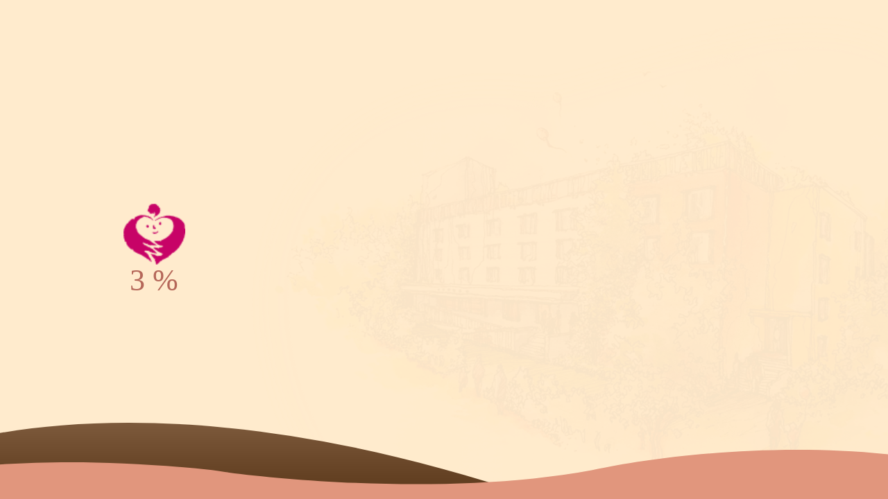

--- FILE ---
content_type: text/html; charset=utf-8
request_url: https://reurl.cc/qZjEYp
body_size: 952
content:
<!DOCTYPE html>
<html lang="zh-Hant">
<head>
  
  <title>愛奇兒家庭社區共融中心集資計畫</title>
  <meta property="og:title" content="愛奇兒家庭社區共融中心集資計畫">
  

  
  <meta property="og:image" content="https://angel-heart-family.tw/ogshare.png">
  

  
  <meta property="og:description" content="天使心家族，是全台第一個服務障礙者父母、手足的社福團體，陪伴超過 4,000 個家庭走出黑暗。下一個 20 年，我們希望打造一個溫暖的服務基地，接住更多障礙者家庭、補足地方安置資源">
  

  
  <link rel="shortcut icon" type="image/x-icon" href="https://angel-heart-family.tw/favicon/favicon.ico">
  

  
  <script async src="https://www.googletagmanager.com/gtag/js?id=G-N394QBRGC0"></script>
  <script>
    window.dataLayer = window.dataLayer || [];
    function gtag(){dataLayer.push(arguments);}
    gtag('js', new Date());

    gtag('config', 'G-N394QBRGC0');
  </script>

  <meta name="robots" content="noindex,nosnippet">
  <script src="/asset/javascripts/common/pixel.js"></script>
  <script src="/asset/javascripts/redirect/tagtoo.js"></script>
  <script src="/asset/javascripts/redirect/redirect.js?v=4"></script>

  <noscript>
    <img height="1" width="1" style="display:none" src="https://www.facebook.com/tr?id=1675200226052423&ev=PageView&noscript=1">
  </noscript>
</head>
<body>
  <input type="hidden" id="target" name="target" value="https://angel-heart-family.tw/?utm_source=angel&amp;utm_medium=website&amp;utm_campaign=web_banner">
</body>
</html>

--- FILE ---
content_type: text/html
request_url: https://wabay.tw/collab/angel-heart-family/?utm_source=angel&utm_medium=website&utm_campaign=web_banner
body_size: 446359
content:
<!doctype html>
<html data-n-head-ssr lang="zh-tw" data-n-head="%7B%22lang%22:%7B%22ssr%22:%22zh-tw%22%7D%7D">
  <head>
    <title>愛奇兒家庭社區共融中心集資計畫</title><meta data-n-head="ssr" charset="utf-8"><meta data-n-head="ssr" name="viewport" content="width=device-width,initial-scale=1,minimum-scale=1,maximum-scale=1,user-scalable=no,viewport-fit=cover"><meta data-n-head="ssr" name="format-detection" content="telephone=no"><meta data-n-head="ssr" data-hid="description" name="description" content="天使心家族，是全台第一個服務障礙者父母、手足的社福團體，陪伴超過 4,000 個家庭走出黑暗。下一個 20 年，我們希望打造一個溫暖的服務基地，接住更多障礙者家庭、補足地方安置資源"><meta data-n-head="ssr" data-hid="keywords" name="keywords" content="身心障礙,地方安置,長照,老化人口,家庭照顧者"><meta data-n-head="ssr" name="author" content="jzovvo"><meta data-n-head="ssr" name="creator" content="jzovvo"><meta data-n-head="ssr" name="publisher" content="jzovvo"><meta data-n-head="ssr" property="og:title" content="愛奇兒家庭社區共融中心集資計畫"><meta data-n-head="ssr" property="og:description" content="天使心家族，是全台第一個服務障礙者父母、手足的社福團體，陪伴超過 4,000 個家庭走出黑暗。下一個 20 年，我們希望打造一個溫暖的服務基地，接住更多障礙者家庭、補足地方安置資源"><meta data-n-head="ssr" property="og:type" content="website"><meta data-n-head="ssr" property="og:site_name" content="愛奇兒家庭社區共融中心集資計畫"><meta data-n-head="ssr" property="og:image" content="https://wabay.tw/collab/angel-heart-family/ogshare.png"><meta data-n-head="ssr" property="og:image:width" content="1200"><meta data-n-head="ssr" property="og:image:height" content="630"><meta data-n-head="ssr" property="og:url" content="https://wabay.tw/collab/angel-heart-family/"><meta data-n-head="ssr" property="og:locale" content="zh_tw"><meta data-n-head="ssr" property="twitter:card" content="summary"><meta data-n-head="ssr" property="twitter:title" content="愛奇兒家庭社區共融中心集資計畫"><meta data-n-head="ssr" property="twitter:description" content="天使心家族，是全台第一個服務障礙者父母、手足的社福團體，陪伴超過 4,000 個家庭走出黑暗。下一個 20 年，我們希望打造一個溫暖的服務基地，接住更多障礙者家庭、補足地方安置資源"><meta data-n-head="ssr" property="twitter:image" content="https://wabay.tw/collab/angel-heart-family/ogshare.png"><meta data-n-head="ssr" property="twitter:image:width" content="1200"><meta data-n-head="ssr" property="twitter:image:height" content="630"><base href="/collab/angel-heart-family/"><script data-n-head="ssr" src="//s3-ap-northeast-1.amazonaws.com/justfont-user-script/jf-64439.js"></script><link rel="preload" href="/collab/angel-heart-family/_nuxt/e6416ff.js" as="script"><link rel="preload" href="/collab/angel-heart-family/_nuxt/c41e755.js" as="script"><link rel="preload" href="/collab/angel-heart-family/_nuxt/3a864a7.js" as="script"><link rel="preload" href="/collab/angel-heart-family/_nuxt/6a97c92.js" as="script"><link rel="preload" href="/collab/angel-heart-family/_nuxt/df6d914.js" as="script"><style data-vue-ssr-id="3bf2071b:0 6cf6c95b:0 674dd9db:0 60cd0cc7:0 56cc5346:0 b469ef0a:0 6439d180:0 b766fde6:0 64e35cfc:0 5b05a40e:0 0d658590:0 5dfac3bc:0 87aa69d0:0 43e7562e:0 3244f174:0 45a6b246:0 ee298b22:0 c31131d4:0 3a1b019e:0 64765f1c:0 5361d5e3:0 1e591a9b:0 217c3b2a:0 0f0e887b:0 01f4f2a4:0 4cc58d58:0 39d95396:0 655ae3e4:0 11bb7f38:0 7e80c57c:0 785cfe14:0 72fda949:0 65dc9d48:0 510bfd22:0 2856da28:0 47c651bb:0 2b8a8d68:0 2d9a606a:0">a,body,button,dd,div,dl,dt,figcaption,figure,form,h1,h2,h3,h4,h5,h6,html,i,img,input,label,li,p,picture,section,span,svg,textarea,ul{margin:0;padding:0;box-sizing:border-box;-webkit-text-size-adjust:none;-moz-text-size-adjust:none;-o-text-size-adjust:none;text-size-adjust:none}body,h1,h2,h3,h4,h5,h6{font-weight:400}a,body,h1,h2,h3,h4,h5,h6,span{line-height:1}body{overflow-x:hidden;word-break:break-word;-webkit-font-smoothing:antialiased;image-rendering:auto;touch-action:manipulation;-moz-osx-font-smoothing:grayscale}li,ul{list-style:none}a,a:hover{text-decoration:none}input{background-color:transparent;background-color:initial;outline:0;display:block;font-size:16px}input,textarea{border:0;width:100%}textarea{background-color:transparent;height:100%;resize:none;-ms-overflow-style:none;scrollbar-width:none}textarea::-webkit-scrollbar-thumb,textarea::-webkit-scrollbar-track{background-color:transparent}textarea::-webkit-scrollbar,textarea::-webkit-scrollbar-thumb:hover{background-color:transparent}textarea::-webkit-scrollbar{display:none}button,textarea:focus{outline:0}button{background-color:transparent;border:0}button:focus{outline:0}picture{display:flex;align-items:center;justify-content:center}img,svg{max-width:100%;vertical-align:middle}svg{width:100%}.u-underline{text-decoration:underline!important}.u-underline-self{position:relative}.u-underline-self:after{content:"";position:absolute;bottom:0;left:0;height:.0694444444vw;width:100%;background-color:#fff}.u-hidden{display:none!important}@media screen and (max-width:768px){.u-visible-desk,.u-visible-pade{display:none!important}}@media screen and (min-width:769px){.u-visible-mob{display:none!important}}.u-scrollbar-hidden{-ms-overflow-style:none;scrollbar-width:none}.u-scrollbar-hidden::-webkit-scrollbar-thumb,.u-scrollbar-hidden::-webkit-scrollbar-track{background-color:transparent}.u-scrollbar-hidden::-webkit-scrollbar-thumb:hover{background-color:transparent}.u-scrollbar-hidden::-webkit-scrollbar{background-color:transparent;display:none}@keyframes love-move{0%{stroke-dashoffset:0}to{stroke-dashoffset:2000}}@keyframes leaf1-ani-l{0%{width:min(50px,3.4722222222vw);top:max(-90px,-6.25vw);left:calc(100vw + min(90px,6.25vw));filter:blur(min(10px,.6944444444vw))}20%{width:min(80px,5.5555555556vw);top:10%;left:max(-110px,-7.6388888889vw);filter:blur(min(8px,.5555555556vw))}25%{width:min(80px,5.5555555556vw);top:10%;left:max(-110px,-7.6388888889vw);filter:blur(min(8px,.5555555556vw))}40%{width:min(100px,6.9444444444vw);top:30%;left:calc(100vw + min(100px,6.9444444444vw));filter:blur(min(5px,.3472222222vw))}45%{width:min(100px,6.9444444444vw);top:30%;left:calc(100vw + min(100px,6.9444444444vw));filter:blur(min(5px,.3472222222vw))}60%{width:min(140px,9.7222222222vw);top:50%;left:max(-140px,-9.7222222222vw);filter:blur(min(3px,.2083333333vw))}65%{width:min(140px,9.7222222222vw);top:50%;left:max(-140px,-9.7222222222vw);filter:blur(min(3px,.2083333333vw))}80%{width:min(170px,11.8055555556vw);top:70%;left:calc(100vw + min(170px,11.8055555556vw));filter:blur(min(0,0))}85%{width:min(170px,11.8055555556vw);top:70%;left:calc(100vw + min(170px,11.8055555556vw));filter:blur(min(0,0))}to{width:min(200px,13.8888888889vw);top:100%;left:max(-200px,-13.8888888889vw);filter:blur(0)}}@keyframes leaf2-ani-l{0%{width:min(50px,3.4722222222vw);top:max(-90px,-6.25vw);left:max(-90px,-6.25vw);filter:blur(min(10px,.6944444444vw))}20%{width:min(80px,5.5555555556vw);top:10%;left:calc(100vw + min(110px,7.6388888889vw));filter:blur(min(8px,.5555555556vw))}25%{width:min(80px,5.5555555556vw);top:10%;left:calc(100vw + min(110px,7.6388888889vw));filter:blur(min(8px,.5555555556vw))}40%{width:min(100px,6.9444444444vw);top:30%;left:max(-100px,-6.9444444444vw);filter:blur(min(5px,.3472222222vw))}45%{width:min(100px,6.9444444444vw);top:30%;left:max(-100px,-6.9444444444vw);filter:blur(min(5px,.3472222222vw))}60%{width:min(140px,9.7222222222vw);top:50%;left:calc(100vw + min(140px,9.7222222222vw));filter:blur(min(3px,.2083333333vw))}65%{width:min(140px,9.7222222222vw);top:50%;left:calc(100vw + min(140px,9.7222222222vw));filter:blur(min(3px,.2083333333vw))}80%{width:min(170px,11.8055555556vw);top:70%;left:max(-170px,-11.8055555556vw);filter:blur(min(0,0))}85%{width:min(170px,11.8055555556vw);top:70%;left:cpx2vw-l(-170);filter:blur(min(0,0))}to{width:min(200px,13.8888888889vw);top:100%;left:calc(100vw + min(200px,13.8888888889vw));filter:blur(0)}}@keyframes leaf-rotate{0%{transform:rotate(-20deg)}to{transform:rotate(20deg)}}::-moz-selection{background-color:#b56759;color:#fff}::selection{background-color:#b56759;color:#fff}body::-webkit-scrollbar{width:min(10px,.6944444444vw)}body::-webkit-scrollbar-track{background-color:#ffeacd;border:0;border-radius:min(5px,.3472222222vw)}body::-webkit-scrollbar-thumb{background-color:#e1967d;border:0;border-radius:min(5px,.3472222222vw)}body::-webkit-scrollbar-thumb:hover{background-color:#5a3719}@media screen and (max-width:768px){body::-webkit-scrollbar{width:2.6666666667vw}body::-webkit-scrollbar-thumb,body::-webkit-scrollbar-track{border-radius:1.3333333333vw}}.is-scroll-trigging .ani-ops\.7,.is-scroll-trigging .ani-opx30,.is-scroll-trigging .ani-opx30m,.is-scroll-trigging .ani-opxym30,.is-scroll-trigging .ani-opy30,.is-scroll-trigging .ani-opy30m,.is-scroll-trigging.ani-ops\.7,.is-scroll-trigging.ani-opx30,.is-scroll-trigging.ani-opx30m,.is-scroll-trigging.ani-opxym30,.is-scroll-trigging.ani-opy30,.is-scroll-trigging.ani-opy30m{opacity:1}.is-scroll-trigging .ani-ops\.7,.is-scroll-trigging .ani-opx30,.is-scroll-trigging .ani-opx30m,.is-scroll-trigging .ani-opxym30,.is-scroll-trigging .ani-opy30,.is-scroll-trigging .ani-opy30m,.is-scroll-trigging .ani-s11,.is-scroll-trigging.ani-ops\.7,.is-scroll-trigging.ani-opx30,.is-scroll-trigging.ani-opx30m,.is-scroll-trigging.ani-opxym30,.is-scroll-trigging.ani-opy30,.is-scroll-trigging.ani-opy30m,.is-scroll-trigging.ani-s11{transform:translateZ(0) scaleX(1)}.ani-ops\.7,.ani-opx30,.ani-opx30m,.ani-opxym30,.ani-opy30,.ani-opy30m,.ani-s11{transition:1s ease}.ani-delay-l1{transition-delay:.3s}.ani-delay-l2{transition-delay:.6s}.ani-delay-l3{transition-delay:.9s}.ani-delay-l4{transition-delay:1.2s}.ani-delay-l5{transition-delay:1.5s}.ani-opy30{opacity:0;transform:translate3d(0,30%,0)}.ani-opy30m{opacity:0;transform:translate3d(0,-30%,0)}.ani-opx30{opacity:0;transform:translate3d(30%,0,0)}.ani-opx30m{opacity:0;transform:translate3d(-30%,0,0)}.ani-opxym30{opacity:0;transform:translate3d(30%,30%,0)}.ani-ops\.7{transform:scale(.7);opacity:0}.ani-s11{transform:scale(1.1)}.nuxt-progress{position:fixed;top:0;left:0;right:0;height:2px;width:0;opacity:1;transition:width .1s,opacity .4s;background-color:#000;z-index:999999}.nuxt-progress.nuxt-progress-notransition{transition:none}.nuxt-progress-failed{background-color:red}.lay-default[data-v-ed1081b0]{height:100vh;overflow:hidden}.lay-container[data-v-ed1081b0]{position:relative;overflow:hidden;opacity:0}.stu-page-load.lay-default[data-v-ed1081b0]{height:auto}.stu-page-load .lay-container[data-v-ed1081b0]{opacity:1}.floor[data-v-4a0f01ae],.home-pic[data-v-4a0f01ae],.l-bg[data-v-4a0f01ae]{position:absolute}.s-loading[data-v-4a0f01ae]{position:fixed}.l-container[data-v-4a0f01ae],.progress-box[data-v-4a0f01ae]{position:relative}.l-bg[data-v-4a0f01ae],.s-loading[data-v-4a0f01ae]{top:0;left:0;width:100%;height:100%}.s-loading[data-v-4a0f01ae]{top:0;left:0;z-index:200}.l-bg[data-v-4a0f01ae]{background-color:#ffebcd;z-index:-1}.l-container[data-v-4a0f01ae]{height:100vh;width:min(1440px,100vw);margin:auto;display:flex;align-items:center}@media screen and (max-width:768px){.l-container[data-v-4a0f01ae]{justify-content:center;align-items:flex-start}}.progress-box[data-v-4a0f01ae]{z-index:1;margin-left:min(200px,13.8888888889vw)}@media screen and (max-width:768px){.progress-box[data-v-4a0f01ae]{margin-top:13.3333333333vw;margin-left:0}}.c-progress-box__wrap[data-v-4a0f01ae]{display:flex;flex-direction:column;justify-content:center;align-items:center;grid-gap:min(20px,1.3888888889vw) 0;gap:min(20px,1.3888888889vw) 0;font-size:min(50px,3.4722222222vw);color:#b56759}@media screen and (max-width:768px){.c-progress-box__wrap[data-v-4a0f01ae]{grid-gap:2.6666666667vw 0;gap:2.6666666667vw 0;font-size:8vw}}.logo[data-v-4a0f01ae]{width:min(100px,6.9444444444vw)}@media screen and (max-width:768px){.logo[data-v-4a0f01ae]{width:21.3333333333vw}}.home-pic[data-v-4a0f01ae]{top:max(-12px,-.8333333333vw);right:max(-245.88px,-17.075vw);width:min(1314.88px,91.3111111111vw)}@media screen and (max-width:768px){.home-pic[data-v-4a0f01ae]{width:100vw;top:44.8vw;right:0}}.c-home-pic[data-v-4a0f01ae]{width:100%}.floor[data-v-4a0f01ae]{bottom:env(safe-area-inset-bottom);width:min(2000px,138.8888888889vw);left:max(-280px,-19.4444444444vw);max-width:unset}@media screen and (max-width:768px){.floor[data-v-4a0f01ae]{width:100%;left:0}}.s-loading[data-v-4a0f01ae]{transition:1s ease;opacity:1}.s-loading.stu-loading-animate[data-v-4a0f01ae]{opacity:0}.leaf[data-v-6c1e9391]{position:fixed}.l-container[data-v-6c1e9391]{position:relative;overflow:hidden}.l-block1[data-v-6c1e9391]{background:linear-gradient(180deg,#7d5a3c,#45301d)}.leaf[data-v-6c1e9391]{z-index:201;pointer-events:none}[data-v-6c1e9391] .leaf1{animation:leaf1-ani-l 70s cubic-bezier(.65,1.06,.21,-.15) infinite}@media screen and (max-width:768px){[data-v-6c1e9391] .leaf1{animation-duration:50s}}[data-v-6c1e9391] .c-leaf1{animation:leaf-rotate 5s cubic-bezier(.31,1.8,.45,-1.03) infinite alternate}[data-v-6c1e9391] .leaf2{animation:leaf2-ani-l 70s cubic-bezier(.63,1,.11,-.59) -30s infinite}@media screen and (max-width:768px){[data-v-6c1e9391] .leaf2{animation-duration:50s}}[data-v-6c1e9391] .c-leaf2{animation:leaf-rotate 5s cubic-bezier(.31,1.8,.45,-1.03) infinite alternate}.yt-model[data-v-48c28760]{z-index:100}[data-v-48c28760] .yt-api{width:min(1000px,69.4444444444vw)}@media screen and (max-width:768px){[data-v-48c28760] .yt-api{width:80vw}}[data-v-48c28760] .c-model__bg{background-color:rgba(255,234,205,.7);cursor:pointer}.c-model__bg[data-v-147ec4b1]{position:absolute}.model[data-v-147ec4b1]{position:fixed}.model-content[data-v-147ec4b1]{position:relative}.c-model__bg[data-v-147ec4b1],.model[data-v-147ec4b1]{top:0;left:0;right:0;bottom:0}.c-model[data-v-147ec4b1]{height:100%}.c-model__container[data-v-147ec4b1]{height:100%;display:flex;flex-direction:row;justify-content:center;align-items:center}.model-content[data-v-147ec4b1]{max-height:calc(100vh - min(100px,6.9444444444vw));overflow:auto}.model-enter-active[data-v-147ec4b1],.model-leave-active[data-v-147ec4b1]{transition:.3s ease}.model-enter[data-v-147ec4b1],.model-leave-to[data-v-147ec4b1]{opacity:0}.c-yt-api__main[data-v-e8bd6574] iframe{position:absolute}.c-yt-api__main[data-v-e8bd6574]{position:relative}.c-yt-api__main[data-v-e8bd6574] iframe{top:0;left:0;width:100%;height:100%}.c-yt-api__main[data-v-e8bd6574]:after{content:"";display:block;padding-top:56.25%}.bg-video-mask[data-v-ab38fe8a],.bg-video[data-v-ab38fe8a],.floor-brown[data-v-ab38fe8a],.floor-pink[data-v-ab38fe8a],.home-pic[data-v-ab38fe8a],.l-bg[data-v-ab38fe8a],.logo[data-v-ab38fe8a],.top-pink[data-v-ab38fe8a],.tree1[data-v-ab38fe8a],.tree2[data-v-ab38fe8a],.tree3[data-v-ab38fe8a]{position:absolute}.l-container[data-v-ab38fe8a],.s-first[data-v-ab38fe8a]{position:relative}.bg-video-mask[data-v-ab38fe8a],.bg-video[data-v-ab38fe8a],.l-bg[data-v-ab38fe8a]{top:0;left:0;width:100%;height:100%}.s-first[data-v-ab38fe8a]{z-index:1;background-color:#ffebcd}.l-bg[data-v-ab38fe8a]{overflow:hidden;z-index:-1}.l-container[data-v-ab38fe8a]{z-index:1;max-width:min(1440px,100vw);margin:auto;padding-top:min(263.47px,18.2965277778vw);padding-bottom:min(362.91px,25.2020833333vw)}@media screen and (max-width:768px){.l-container[data-v-ab38fe8a]{padding-top:38.6666666667vw;padding-bottom:46.4vw}}.title[data-v-ab38fe8a]{width:min(653px,45.3472222222vw);margin:0 auto max(-12.99px,-.9020833333vw)}@media screen and (max-width:768px){.title[data-v-ab38fe8a]{width:76vw;margin-top:-1.8666666667vw}}.tag[data-v-ab38fe8a]{width:min(358px,24.8611111111vw);margin:auto}@media screen and (max-width:768px){.tag[data-v-ab38fe8a]{width:55.4666666667vw}}.desc[data-v-ab38fe8a]{display:flex;justify-content:center}.c-desc[data-v-ab38fe8a]{font-size:min(24px,1.6666666667vw);line-height:1.65;letter-spacing:.05em;font-weight:500;color:#fff}@media screen and (max-width:768px){.c-desc[data-v-ab38fe8a]{font-size:4.2666666667vw;line-height:1.625}}.home-pic[data-v-ab38fe8a]{top:max(-12px,-.8333333333vw);right:max(-245.88px,-17.075vw);width:min(1314.88px,91.3111111111vw);z-index:-1}@media screen and (max-width:768px){.home-pic[data-v-ab38fe8a]{width:100vw;top:44.8vw;right:0}}.floor-brown[data-v-ab38fe8a]{bottom:max(-1px,-.0694444444vw);left:max(-280px,-19.4444444444vw);width:min(1156px,80.2777777778vw)}@media screen and (max-width:768px){.floor-brown[data-v-ab38fe8a]{left:0;width:62.1333333333vw;bottom:-.2666666667vw}}.floor-pink[data-v-ab38fe8a]{bottom:max(-1px,-.0694444444vw);left:max(-280px,-19.4444444444vw);width:min(2000px,138.8888888889vw)}@media screen and (max-width:768px){.floor-pink[data-v-ab38fe8a]{left:0;bottom:-.2666666667vw;width:100%}}.top-pink[data-v-ab38fe8a]{top:0;left:max(-280px,-19.4444444444vw);width:min(2000px,138.8888888889vw)}@media screen and (max-width:768px){.top-pink[data-v-ab38fe8a]{left:0;width:100%}}.tree1[data-v-ab38fe8a]{width:min(417px,28.9583333333vw);left:min(160px,11.1111111111vw);bottom:max(-69px,-4.7916666667vw)}@media screen and (max-width:768px){.tree1[data-v-ab38fe8a]{width:25.8666666667vw;left:0;bottom:1.8666666667vw}}.tree2[data-v-ab38fe8a]{width:min(178px,12.3611111111vw);left:min(1025px,71.1805555556vw);bottom:min(9px,.625vw)}@media screen and (max-width:768px){.tree2[data-v-ab38fe8a]{width:32vw;left:unset;right:0;bottom:-.5333333333vw}}.tree3[data-v-ab38fe8a]{width:min(177px,12.2916666667vw);left:min(129px,8.9583333333vw);bottom:min(67px,4.6527777778vw)}@media screen and (max-width:768px){.tree3[data-v-ab38fe8a]{width:13.3333333333vw;left:16.5333333333vw;bottom:4.2666666667vw}}.logo[data-v-ab38fe8a]{width:min(55px,3.8194444444vw);top:min(36px,2.5vw);left:min(47px,3.2638888889vw)}@media screen and (max-width:768px){.logo[data-v-ab38fe8a]{width:8.5333333333vw;top:4.2666666667vw;left:5.0666666667vw}}.bg-video[data-v-ab38fe8a] .c-video,.bg-video[data-v-ab38fe8a] .c-video__main,.bg-video[data-v-ab38fe8a] .c-video__wrap,.bg-video[data-v-ab38fe8a] video{width:100%;height:100%}.bg-video[data-v-ab38fe8a] video{-o-object-fit:cover;object-fit:cover}.bg-video-mask[data-v-ab38fe8a]{background-color:rgba(241,148,45,.5)}.c-progress-bar__icon .o-icon[data-v-e3b3d7fc],.c-progress-bar__icon[data-v-e3b3d7fc],.c-progress-target-tag__bg[data-v-e3b3d7fc],.c-progress-target[data-v-e3b3d7fc],.progress-dashline[data-v-e3b3d7fc],.progress-target[data-v-e3b3d7fc]{position:absolute}.c-arch__left[data-v-e3b3d7fc],.c-progress-bar__bar[data-v-e3b3d7fc],.c-progress-target-tag[data-v-e3b3d7fc],.progress-bar[data-v-e3b3d7fc],.progress-targets[data-v-e3b3d7fc],.s-progress[data-v-e3b3d7fc]{position:relative}.c-progress-target-tag__bg img[data-v-e3b3d7fc]{top:0;left:0;width:100%;height:100%}.c-progress-target-tag__bg[data-v-e3b3d7fc]{top:0;left:0;right:0;bottom:0}.s-progress[data-v-e3b3d7fc]{z-index:1;background-color:#e1967d}.l-container[data-v-e3b3d7fc]{padding-top:min(36px,2.5vw);padding-bottom:min(97px,6.7361111111vw)}@media screen and (max-width:768px){.l-container[data-v-e3b3d7fc]{padding-top:3.4666666667vw;padding-bottom:33.6vw}}.arch[data-v-e3b3d7fc]{display:flex;justify-content:center}.c-arch__wrap[data-v-e3b3d7fc]{display:flex;min-height:min(111px,7.7083333333vw)}@media screen and (max-width:768px){.c-arch__wrap[data-v-e3b3d7fc]{flex-direction:column;min-height:unset}}.c-arch__left[data-v-e3b3d7fc]{padding-right:min(35px,2.4305555556vw);min-height:100%}@media screen and (max-width:768px){.c-arch__left[data-v-e3b3d7fc]{padding:0}}.c-arch__right[data-v-e3b3d7fc]{padding-left:min(32px,2.2222222222vw)}@media screen and (max-width:768px){.c-arch__right[data-v-e3b3d7fc]{padding:9.8666666667vw 0 0}}.progress-txt[data-v-e3b3d7fc]{text-align:center;font-size:min(28px,1.9444444444vw);line-height:.96;letter-spacing:.05em;color:#5a3719}.progress-txt .o-num[data-v-e3b3d7fc]{color:#fff}.progress-txt .o-large[data-v-e3b3d7fc]{font-size:min(38px,2.6388888889vw);line-height:.96}@media screen and (max-width:768px){.progress-txt[data-v-e3b3d7fc]{font-size:5.8666666667vw;line-height:.755}.progress-txt .o-large[data-v-e3b3d7fc]{font-size:7.4666666667vw;line-height:.755}}.c-progress-txt__line[data-v-e3b3d7fc]{margin-bottom:min(20.5px,1.4236111111vw)}.c-progress-txt__line[data-v-e3b3d7fc]:last-of-type{margin-bottom:0}@media screen and (max-width:768px){.c-progress-txt__line[data-v-e3b3d7fc]{margin-bottom:3.3413333333vw}}.progress-dashline[data-v-e3b3d7fc]{width:min(3px,.2083333333vw);height:100%;top:0;right:0}@media screen and (max-width:768px){.progress-dashline[data-v-e3b3d7fc]{display:none}}.progress-bar[data-v-e3b3d7fc]{z-index:1;width:min(598px,41.5277777778vw);background-color:#fff0e6;border-radius:min(50px,3.4722222222vw)}@media screen and (max-width:768px){.progress-bar[data-v-e3b3d7fc]{width:91.2vw;border-radius:13.3333333333vw}}.c-progress-bar__bar[data-v-e3b3d7fc]{height:min(14px,.9722222222vw);width:0;background-color:#b96659;border-radius:min(50px,3.4722222222vw);transition:1s linear}@media screen and (max-width:768px){.c-progress-bar__bar[data-v-e3b3d7fc]{height:2.1333333333vw;border-radius:13.3333333333vw}}.c-progress-bar__icon[data-v-e3b3d7fc]{top:50%;right:0;transform:translateY(-50%)}.c-progress-bar__icon .o-icon[data-v-e3b3d7fc]{top:50%;left:50%;transform:translate(-50%,-50%);width:min(82px,5.6944444444vw)}@media screen and (max-width:768px){.c-progress-bar__icon .o-icon[data-v-e3b3d7fc]{width:12.5333333333vw}}.progress-targets[data-v-e3b3d7fc]{width:min(598px,41.5277777778vw);top:max(-14px,-.9722222222vw)}@media screen and (max-width:768px){.progress-targets[data-v-e3b3d7fc]{width:91.2vw;top:-2.1333333333vw}}.progress-target[data-v-e3b3d7fc]{top:0}.c-progress-target[data-v-e3b3d7fc]{top:0;left:50%;transform:translateX(-50%);width:-moz-max-content;width:max-content;text-align:center}.progress-target-line[data-v-e3b3d7fc]{margin-bottom:min(5px,.3472222222vw)}@media screen and (max-width:768px){.progress-target-line[data-v-e3b3d7fc]{margin-bottom:.8vw}}.c-progress-target-line[data-v-e3b3d7fc]{width:min(3px,.2083333333vw);height:min(25px,1.7361111111vw);background-color:#fff;margin:auto}@media screen and (max-width:768px){.c-progress-target-line[data-v-e3b3d7fc]{width:.5333333333vw;height:4vw}}.progress-target-money[data-v-e3b3d7fc]{font-size:min(21px,1.4583333333vw);line-height:1.65;letter-spacing:.05em;color:#5a3719}.progress-target-money .o-money[data-v-e3b3d7fc]{font-size:min(28px,1.9444444444vw);line-height:1.65}@media screen and (max-width:768px){.progress-target-money[data-v-e3b3d7fc]{font-size:3.2vw;line-height:1.65}}.progress-target-tag[data-v-e3b3d7fc]{display:flex;justify-content:center}.c-progress-target-tag[data-v-e3b3d7fc]{z-index:1;font-size:min(16px,1.1111111111vw);line-height:1.625;letter-spacing:.05em;color:#5a3719}.c-progress-target-tag[data-v-e3b3d7fc] .o-bold{font-weight:700}@media screen and (max-width:768px){.c-progress-target-tag[data-v-e3b3d7fc]{font-size:2.6666666667vw;line-height:1.65}}.c-progress-target-tag__wrap[data-v-e3b3d7fc]{padding:min(3px,.2083333333vw) min(13px,.9027777778vw)}@media screen and (max-width:768px){.c-progress-target-tag__wrap[data-v-e3b3d7fc]{padding:.2666666667vw 1.3333333333vw}}.c-progress-target-tag__bg[data-v-e3b3d7fc]{z-index:-1}.alin-pic[data-v-617a4df1],.c-video-title__bg[data-v-617a4df1],.yt-btn[data-v-617a4df1],.yt-video-preview__mask[data-v-617a4df1]{position:absolute}.c-video-title[data-v-617a4df1],.c-yt-placeholder__wrap[data-v-617a4df1],.l-container[data-v-617a4df1],.yt-video-preview[data-v-617a4df1] .c-yt-api{position:relative}.c-video-title__bg img[data-v-617a4df1],.c-video-title__bg[data-v-617a4df1]{top:0;left:0;width:100%;height:100%}.s-a-lin-video[data-v-617a4df1]{background-color:#e1967d}.l-container[data-v-617a4df1]{max-width:min(1440px,100vw);margin:auto;padding-bottom:min(160px,11.1111111111vw)}@media screen and (max-width:768px){.l-container[data-v-617a4df1]{padding-bottom:31.0186666667vw}}.video-title[data-v-617a4df1]{display:flex;justify-content:center}.c-video-title[data-v-617a4df1]{z-index:1;font-size:min(38px,2.6388888889vw);line-height:1;letter-spacing:.1em;color:#5a3719}@media screen and (max-width:768px){.c-video-title[data-v-617a4df1]{font-size:5.8666666667vw;text-align:center}}.c-video-title__bg[data-v-617a4df1]{z-index:-1}.c-video-title__wrap[data-v-617a4df1]{padding:min(27px,1.875vw) min(45px,3.125vw)}@media screen and (max-width:768px){.c-video-title__wrap[data-v-617a4df1]{padding:6.6666666667vw 8.5333333333vw}}.yt-placeholder[data-v-617a4df1]{display:flex;justify-content:center;margin-top:max(-30px,-2.0833333333vw)}@media screen and (max-width:768px){.yt-placeholder[data-v-617a4df1]{margin-top:-1.0666666667vw}}.yt-placeholder-pic[data-v-617a4df1]{width:min(1000px,69.4444444444vw);border:min(5px,.3472222222vw) solid #fff;border-radius:min(40px,2.7777777778vw);overflow:hidden}@media screen and (max-width:768px){.yt-placeholder-pic[data-v-617a4df1]{width:87.4666666667vw;border-width:.8vw;border-radius:8vw}}.yt-video-preview[data-v-617a4df1]{width:min(1000px,69.4444444444vw);border:min(5px,.3472222222vw) solid #fff;overflow:hidden}.yt-video-preview[data-v-617a4df1],.yt-video-preview[data-v-617a4df1] iframe{border-radius:min(40px,2.7777777778vw)}@media screen and (max-width:768px){.yt-video-preview[data-v-617a4df1]{width:87.4666666667vw;border-width:.8vw}.yt-video-preview[data-v-617a4df1],.yt-video-preview[data-v-617a4df1] iframe{border-radius:8vw}}.yt-video-preview__mask[data-v-617a4df1]{top:0;left:0;width:100%;height:100%}.yt-video-preview__mask img[data-v-617a4df1]{height:100%;-o-object-fit:cover;object-fit:cover}.alin-pic[data-v-617a4df1]{right:max(-90.45px,-6.28125vw);bottom:max(-70.63px,-4.9048611111vw)}@media screen and (max-width:768px){.alin-pic[data-v-617a4df1]{right:-5.0666666667vw;bottom:-14.6213333333vw}}.c-alin-pic[data-v-617a4df1]{width:min(273.45px,18.9895833333vw)}@media screen and (max-width:768px){.c-alin-pic[data-v-617a4df1]{width:33.3333333333vw}}.yt-btn[data-v-617a4df1]{bottom:max(-34px,-2.3611111111vw);right:min(143px,9.9305555556vw)}@media screen and (max-width:768px){.yt-btn[data-v-617a4df1]{right:22.9333333333vw;bottom:-7.552vw}}.c-yt-btn__wrap[data-v-617a4df1]{display:flex;align-items:center;padding:0 min(19px,1.3194444444vw);border:min(5px,.3472222222vw) solid #fff;border-radius:min(100px,6.9444444444vw);background:#ffc373}.c-yt-btn__wrap .o-txt[data-v-617a4df1]{font-size:min(26px,1.8055555556vw);line-height:1.7;letter-spacing:.05em;color:#5a3719}.c-yt-btn__wrap .o-icon[data-v-617a4df1]{width:min(59px,4.0972222222vw)}@media screen and (max-width:768px){.c-yt-btn__wrap[data-v-617a4df1]{padding:0 2.8773333333vw;border-width:.8vw}.c-yt-btn__wrap .o-txt[data-v-617a4df1]{font-size:4.2666666667vw;line-height:1.6875}.c-yt-btn__wrap .o-icon[data-v-617a4df1]{width:8.3226666667vw}}.yt-btn[data-v-617a4df1]{pointer-events:none}.yt-btn.stu-yt-canplay[data-v-617a4df1]{pointer-events:all;cursor:pointer}.c-yt-btn__wrap .o-txt[data-v-617a4df1],.c-yt-btn__wrap[data-v-617a4df1]{transition:.3s ease}.c-yt-btn:hover .c-yt-btn__wrap[data-v-617a4df1]{background-color:#5a3719}.c-yt-btn:hover .c-yt-btn__wrap .o-txt[data-v-617a4df1]{color:#fff}.c-desc-diolog__bg .o-cir[data-v-21a4c39f],.c-desc-diolog__bg[data-v-21a4c39f],.c-dialog-box__bg[data-v-21a4c39f],.dialog-box3 .c-dialog-bgcir[data-v-21a4c39f],.dialog-box[data-v-21a4c39f],.family[data-v-21a4c39f],.floor[data-v-21a4c39f],.flower[data-v-21a4c39f]{position:absolute}.c-arch__top[data-v-21a4c39f],.c-arch__wrap[data-v-21a4c39f],.c-desc-diolog[data-v-21a4c39f],.l-container[data-v-21a4c39f],.pic1[data-v-21a4c39f],.pic2[data-v-21a4c39f],.s-love-kid[data-v-21a4c39f]{position:relative}.c-desc-diolog__bg .o-pic[data-v-21a4c39f],.c-desc-diolog__bg img[data-v-21a4c39f],.c-dialog-box__bg .o-pic[data-v-21a4c39f],.c-dialog-box__bg img[data-v-21a4c39f],.c-dialog-box__bg[data-v-21a4c39f]{top:0;left:0;width:100%;height:100%}.s-love-kid[data-v-21a4c39f]{z-index:1}.l-container[data-v-21a4c39f]{max-width:min(1440px,100vw);margin:auto}.title[data-v-21a4c39f]{display:flex;justify-content:center;margin-bottom:min(50px,3.4722222222vw)}@media screen and (max-width:768px){.title[data-v-21a4c39f]{margin-bottom:13.3333333333vw}}.c-title[data-v-21a4c39f]{text-align:center;font-size:min(38px,2.6388888889vw);line-height:1.5789473684;letter-spacing:.1em;color:#fff}.c-title .o-color[data-v-21a4c39f]{color:#ffc373}@media screen and (max-width:768px){.c-title[data-v-21a4c39f]{font-size:5.8666666667vw;line-height:1.8181818182}}.c-title__large[data-v-21a4c39f]{font-size:min(46px,3.1944444444vw);line-height:1.4782608696}@media screen and (max-width:768px){.c-title__large[data-v-21a4c39f]{font-size:8vw;line-height:1.6}}.arch[data-v-21a4c39f]{display:flex;justify-content:center}@media screen and (max-width:768px){.c-arch[data-v-21a4c39f]{width:100%}}.c-arch__top[data-v-21a4c39f]{height:min(261px,18.125vw)}@media screen and (max-width:768px){.c-arch__top[data-v-21a4c39f]{height:128.5333333333vw}}.c-arch__bottom[data-v-21a4c39f]{display:flex}@media screen and (max-width:768px){.c-arch__bottom[data-v-21a4c39f]{flex-direction:column}}.c-arch__br[data-v-21a4c39f]{padding-left:min(36.68px,2.5472222222vw)}@media screen and (max-width:768px){.c-arch__br[data-v-21a4c39f]{padding:0}}@media screen and (max-width:768px){.c-arch__bl[data-v-21a4c39f]{max-width:87.4666666667vw;margin:auto}}.pic1[data-v-21a4c39f]{width:min(426px,29.5833333333vw);z-index:1}@media screen and (max-width:768px){.pic1[data-v-21a4c39f]{width:100%;z-index:0}}.pic2[data-v-21a4c39f]{width:min(200.32px,13.9111111111vw);margin-top:max(-166.59px,-11.56875vw);margin-left:min(371px,25.7638888889vw)}@media screen and (max-width:768px){.pic2[data-v-21a4c39f]{width:31.696vw;margin-top:-32.2266666667vw;margin-left:auto}}.desc[data-v-21a4c39f]{max-width:min(357px,24.7916666667vw);font-size:min(21px,1.4583333333vw);line-height:2;color:#fff}.desc .o-large[data-v-21a4c39f]{font-size:min(28px,1.9444444444vw)}@media screen and (max-width:768px){.desc[data-v-21a4c39f]{max-width:87.2vw;margin:5.776vw auto 0;text-align:center;font-size:4.2666666667vw;line-height:1.7}.desc .o-large[data-v-21a4c39f]{font-size:5.8666666667vw;line-height:1.7}}.c-desc-diolog[data-v-21a4c39f]{z-index:1;margin-top:min(49px,3.4027777778vw)}@media screen and (max-width:768px){.c-desc-diolog[data-v-21a4c39f]{margin-top:14.6666666667vw}}.c-desc-diolog__bg[data-v-21a4c39f]{z-index:-1;top:max(-43px,-2.9861111111vw);right:max(-31px,-2.1527777778vw);bottom:max(-42px,-2.9166666667vw);left:max(-46px,-3.1944444444vw)}.c-desc-diolog__bg .o-cir[data-v-21a4c39f]{border-radius:50%;background:#f5d1a2}.c-desc-diolog__bg .o-cir1[data-v-21a4c39f]{top:min(93px,6.4583333333vw);left:max(-16px,-1.1111111111vw);width:min(57px,3.9583333333vw);height:min(57px,3.9583333333vw)}.c-desc-diolog__bg .o-cir2[data-v-21a4c39f]{top:min(106px,7.3611111111vw);left:max(-44px,-3.0555555556vw);width:min(16px,1.1111111111vw);height:min(16px,1.1111111111vw)}@media screen and (max-width:768px){.c-desc-diolog__bg[data-v-21a4c39f]{top:-8vw;bottom:-8vw;right:-6.6666666667vw;left:-6.6666666667vw}.c-desc-diolog__bg .o-cir1[data-v-21a4c39f]{width:10.6666666667vw;height:10.6666666667vw;top:-2.9333333333vw;left:10.4vw}.c-desc-diolog__bg .o-cir2[data-v-21a4c39f]{width:2.9333333333vw;height:2.9333333333vw;top:-8.8vw;left:19.4666666667vw}}.c-desc-diolog__wrap[data-v-21a4c39f],.dialog-box[data-v-21a4c39f]{color:#5a3719}.dialog-box[data-v-21a4c39f]{z-index:1;text-align:center;letter-spacing:.1em}.c-dialog-box__bg[data-v-21a4c39f]{z-index:-1}.dialog-box1[data-v-21a4c39f]{top:min(52px,3.6111111111vw);left:0;font-size:min(24px,1.6666666667vw);line-height:1.5366666667}.dialog-box1 .c-dialog-box__wrap[data-v-21a4c39f]{padding:min(47.75px,3.3159722222vw) min(75.55px,5.2465277778vw) min(38.3px,2.6597222222vw) min(82.95px,5.7604166667vw)}@media screen and (max-width:768px){.dialog-box1[data-v-21a4c39f]{top:4.2666666667vw;left:2.4vw;font-size:4.2666666667vw;line-height:1.745}.dialog-box1 .c-dialog-box__wrap[data-v-21a4c39f]{padding:11.7333333333vw 5.3333333333vw 9.68vw 7.4666666667vw}}.dialog-box2[data-v-21a4c39f]{right:0;top:min(46px,3.1944444444vw);font-size:min(18px,1.25vw);line-height:1.7222222222}.dialog-box2 .c-dialog-box__wrap[data-v-21a4c39f]{padding:min(38.49px,2.6729166667vw) min(21.26px,1.4763888889vw) min(32.44px,2.2527777778vw) min(31px,2.1527777778vw)}@media screen and (max-width:768px){.dialog-box2[data-v-21a4c39f]{top:45.0666666667vw;right:4.5333333333vw;font-size:3.7333333333vw;line-height:1.7857142857}.dialog-box2 .c-dialog-box__wrap[data-v-21a4c39f]{padding:8.3973333333vw 6.1333333333vw 7.6026666667vw 9.0666666667vw}}.dialog-box3[data-v-21a4c39f]{bottom:max(-109px,-7.5694444444vw);right:0;font-size:min(18px,1.25vw);line-height:1.7222222222}.dialog-box3 .c-dialog-box__wrap[data-v-21a4c39f]{padding:min(37px,2.5694444444vw) min(64.3px,4.4652777778vw) min(35.9px,2.4930555556vw) min(73px,5.0694444444vw)}.dialog-box3 .c-dialog-bgcir[data-v-21a4c39f]{bottom:max(-21px,-1.4583333333vw);left:min(106px,7.3611111111vw);width:min(18px,1.25vw);height:min(18px,1.25vw);border-radius:50%;background-color:#fff0e6}@media screen and (max-width:768px){.dialog-box3[data-v-21a4c39f]{bottom:10.6666666667vw;left:2.4vw;font-size:3.7333333333vw;line-height:1.7857142857}.dialog-box3 .c-dialog-box__wrap[data-v-21a4c39f]{padding:9.3333333333vw 13.6vw 9.6vw 13.0666666667vw}.dialog-box3 .c-dialog-bgcir[data-v-21a4c39f]{bottom:-5.0666666667vw;left:22.9333333333vw;width:3.7333333333vw;height:3.7333333333vw}}@keyframes flower-move-21a4c39f{0%{transform:rotate(0)}to{transform:rotate(1turn)}}.flower[data-v-21a4c39f]{top:min(478px,33.1944444444vw);right:min(24px,1.6666666667vw)}.c-flower[data-v-21a4c39f]{width:min(80px,5.5555555556vw);animation:flower-move-21a4c39f 10s linear infinite}.family[data-v-21a4c39f]{bottom:-2.9333333333vw;left:0;z-index:2}.c-family[data-v-21a4c39f]{width:min(115px,7.9861111111vw)}.floor[data-v-21a4c39f]{width:min(1920px,133.3333333333vw);top:min(2px,.1388888889vw);left:max(-218px,-15.1388888889vw);transform:translateY(-100%)}@media screen and (max-width:768px){.floor[data-v-21a4c39f]{top:.5333333333vw;width:100%;left:0}}.bottom[data-v-5393cdd9],.c-msg-box__bg[data-v-5393cdd9],.msg-sky[data-v-5393cdd9]{position:absolute}.c-msg-box[data-v-5393cdd9],.l-container[data-v-5393cdd9]{position:relative}.c-msg-box__bg .o-pic[data-v-5393cdd9],.c-msg-box__bg img[data-v-5393cdd9],.c-msg-box__bg[data-v-5393cdd9]{top:0;left:0;width:100%;height:100%}.l-container[data-v-5393cdd9]{max-width:min(1440px,100vw);margin:auto;padding-top:min(199.92px,13.8833333333vw);padding-bottom:min(126px,8.75vw)}@media screen and (max-width:768px){.l-container[data-v-5393cdd9]{padding-top:44vw;padding-bottom:20.5333333333vw}}.title[data-v-5393cdd9]{display:flex;justify-content:center;margin-bottom:min(33px,2.2916666667vw)}@media screen and (max-width:768px){.title[data-v-5393cdd9]{max-width:83.7333333333vw;margin:0 auto 7.4666666667vw}}.c-title[data-v-5393cdd9]{text-align:center;line-height:1;letter-spacing:.1em;color:#fff}@media screen and (max-width:768px){.c-title[data-v-5393cdd9]{letter-spacing:.05em}}.c-title__wrap[data-v-5393cdd9]{display:flex;flex-direction:column}.c-title--s[data-v-5393cdd9]{font-size:min(38px,2.6388888889vw);line-height:1.5789473684}@media screen and (max-width:768px){.c-title--s[data-v-5393cdd9]{font-size:5.8666666667vw;line-height:1.8181818182}}.c-title--l[data-v-5393cdd9]{font-size:min(46px,3.1944444444vw);line-height:1.4782608696}@media screen and (max-width:768px){.c-title--l[data-v-5393cdd9]{font-size:8vw;line-height:1.6}}.c-title__ps[data-v-5393cdd9]{font-size:min(16px,1.1111111111vw);line-height:1.8;text-align:right}@media screen and (max-width:768px){.c-title__ps[data-v-5393cdd9]{text-align:center;font-size:4.2666666667vw}}.msg-box[data-v-5393cdd9]{display:flex;justify-content:center;margin-bottom:min(31px,2.1527777778vw)}@media screen and (max-width:768px){.msg-box[data-v-5393cdd9]{margin-bottom:4.8vw}}.c-msg-box[data-v-5393cdd9]{z-index:1}.c-msg-box__wrap[data-v-5393cdd9]{display:flex;flex-direction:column;align-items:center;min-width:min(886px,61.5277777778vw);padding:min(38px,2.6388888889vw) 0}@media screen and (max-width:768px){.c-msg-box__wrap[data-v-5393cdd9]{min-width:86.4vw;padding:6.9333333333vw}}.c-msg-box__bg[data-v-5393cdd9]{z-index:-1}.msg-txt[data-v-5393cdd9]{max-width:min(676px,46.9444444444vw);margin-bottom:min(18px,1.25vw)}@media screen and (max-width:768px){.msg-txt[data-v-5393cdd9]{max-width:72vw;margin-bottom:6.4vw}}.c-msg-txt[data-v-5393cdd9]{text-align:center;font-size:min(21px,1.4583333333vw);line-height:2;letter-spacing:.05em;color:#fff}.c-msg-txt .o-brown[data-v-5393cdd9]{color:#ffc373}@media screen and (max-width:768px){.c-msg-txt[data-v-5393cdd9]{font-size:4.2666666667vw;line-height:1.7}}@media screen and (max-width:768px){.msg-slogan[data-v-5393cdd9]{max-width:64vw;margin:auto}}.c-msg-slogan[data-v-5393cdd9]{font-size:min(26px,1.8055555556vw);line-height:1.5769230769;letter-spacing:.05em;color:#ffc373}@media screen and (max-width:768px){.c-msg-slogan[data-v-5393cdd9]{font-size:4.8vw;line-height:1.7}}@keyframes skymove-5393cdd9{0%{transform:rotate(0)}to{transform:rotate(10deg)}}.msg-sky[data-v-5393cdd9]{right:max(-55px,-3.8194444444vw);top:min(67px,4.6527777778vw);width:min(95px,6.5972222222vw)}@media screen and (max-width:768px){.msg-sky[data-v-5393cdd9]{width:21.6vw;right:-4.8vw;top:unset;bottom:-4.8vw}}.c-msg-sky[data-v-5393cdd9]{animation:skymove-5393cdd9 1s ease-in infinite alternate}.c-reasons__wrap[data-v-5393cdd9]{display:flex;justify-content:center;grid-gap:0 min(96px,6.6666666667vw);gap:0 min(96px,6.6666666667vw)}@media screen and (max-width:768px){.c-reasons__wrap[data-v-5393cdd9]{grid-gap:5.0666666667vw 0;gap:5.0666666667vw 0;flex-direction:column;align-items:center}}.reason[data-v-5393cdd9]{max-width:min(254px,17.6388888889vw)}@media screen and (max-width:768px){.reason[data-v-5393cdd9]{max-width:75.2vw}}.reason-pic[data-v-5393cdd9]{width:min(234px,16.25vw);margin:auto}@media screen and (max-width:768px){.reason-pic[data-v-5393cdd9]{width:55.4666666667vw}}@media screen and (max-width:768px){.reason-title[data-v-5393cdd9]{display:flex;justify-content:center}}.c-reason-title[data-v-5393cdd9]{border-radius:min(30px,2.0833333333vw);background-color:#fff0e6;color:#5a3719;text-align:center;font-size:min(28px,1.9444444444vw);line-height:1.7142857143;letter-spacing:.05em}@media screen and (max-width:768px){.c-reason-title[data-v-5393cdd9]{border-radius:8vw;min-width:55.4666666667vw;font-size:5.8666666667vw;line-height:1.7}}.reason-desc[data-v-5393cdd9]{text-align:center;font-size:min(16px,1.1111111111vw);line-height:1.7;letter-spacing:.05em;color:#fff}@media screen and (max-width:768px){.reason-desc[data-v-5393cdd9]{font-size:3.7333333333vw;line-height:1.7}}.c-reason-desc__wrap[data-v-5393cdd9]{padding-top:min(14px,.9722222222vw)}@media screen and (max-width:768px){.c-reason-desc__wrap[data-v-5393cdd9]{padding-top:3.2vw}}.bottom[data-v-5393cdd9]{bottom:min(2px,.1388888889vw);left:max(-253px,-17.5694444444vw);transform:translateY(100%)}.c-bottom[data-v-5393cdd9]{bottom:.5333333333vw;width:min(1920px,133.3333333333vw)}rect[data-v-d94ae6f6]{animation:love-move 100s linear infinite}.c-bg-mask[data-v-42afbc60],.c-msg-box__bg[data-v-42afbc60],.l-bg[data-v-42afbc60],.love[data-v-42afbc60]{position:absolute}.c-msg-box[data-v-42afbc60],.l-container[data-v-42afbc60],.s-family[data-v-42afbc60]{position:relative}.c-bg-mask[data-v-42afbc60],.c-bg-pic img[data-v-42afbc60],.c-bg-pic[data-v-42afbc60],.c-msg-box__bg .o-pic[data-v-42afbc60],.c-msg-box__bg img[data-v-42afbc60],.c-msg-box__bg[data-v-42afbc60],.l-bg[data-v-42afbc60]{top:0;left:0;width:100%;height:100%}.l-bg[data-v-42afbc60]{z-index:-1;overflow:hidden}.c-bg-pic img[data-v-42afbc60]{-o-object-fit:cover;object-fit:cover}.c-bg-mask[data-v-42afbc60]{background-color:rgba(255,194,116,.5);mix-blend-mode:hard-light}.l-container[data-v-42afbc60]{max-width:min(1440px,100vw);margin:auto;padding-top:min(243.02px,16.8763888889vw);padding-bottom:min(244.01px,16.9451388889vw)}@media screen and (max-width:768px){.l-container[data-v-42afbc60]{padding-top:32.8vw;padding-bottom:23.4853333333vw}}.msg-box[data-v-42afbc60]{display:flex;justify-content:center}.c-msg-box[data-v-42afbc60]{z-index:1}.c-msg-box__bg[data-v-42afbc60]{z-index:-1}.c-msg-box__wrap[data-v-42afbc60]{padding:min(56.98px,3.9569444444vw) min(90.01px,6.2506944444vw) min(77.99px,5.4159722222vw) min(84.99px,5.9020833333vw)}@media screen and (max-width:768px){.c-msg-box__wrap[data-v-42afbc60]{padding:14.6666666667vw 0 17.848vw;min-width:93.3333333333vw}}.msg-box-title[data-v-42afbc60]{margin-bottom:min(33px,2.2916666667vw)}@media screen and (max-width:768px){.msg-box-title[data-v-42afbc60]{margin-bottom:8.5333333333vw}}.c-msg-box-title[data-v-42afbc60]{text-align:center;font-size:min(48px,3.3333333333vw);line-height:1.4583333333;letter-spacing:.1em;color:#5a3719}.c-msg-box-title .o-small[data-v-42afbc60]{font-size:min(38px,2.6388888889vw);line-height:1.5789473684}@media screen and (max-width:768px){.c-msg-box-title[data-v-42afbc60]{font-size:8vw;line-height:1.48;letter-spacing:.05em}.c-msg-box-title .o-small[data-v-42afbc60]{font-size:6.4vw;line-height:1.63}}.msg-box-desc[data-v-42afbc60]{max-width:min(710px,49.3055555556vw);margin:auto}@media screen and (max-width:768px){.msg-box-desc[data-v-42afbc60]{max-width:72vw}}.c-msg-box-desc[data-v-42afbc60]{text-align:center;font-size:min(21px,1.4583333333vw);line-height:2;letter-spacing:.05em;color:#5a3719}@media screen and (max-width:768px){.c-msg-box-desc[data-v-42afbc60]{font-size:4.2666666667vw;line-height:1.7}}.love[data-v-42afbc60]{width:min(1920px,133.3333333333vw);top:0;left:max(-240px,-16.6666666667vw)}.loveL[data-v-2155ac50]{max-width:unset;animation:love-move 100s linear infinite alternate}.c-service-title__bg[data-v-3e149694],.c-title--large[data-v-3e149694]:before,.service-title[data-v-3e149694],.services-swiper-arrow[data-v-3e149694],.wave-top[data-v-3e149694]{position:absolute}.c-service__top[data-v-3e149694],.c-title--large[data-v-3e149694],.l-container[data-v-3e149694]{position:relative}.c-service-title__bg[data-v-3e149694]{top:0;left:0;width:100%;height:100%}.s-accumulation[data-v-3e149694]{background-color:#ffc373}.l-container[data-v-3e149694]{max-width:min(1440px,100vw);margin:auto;padding-top:min(44px,3.0555555556vw);padding-bottom:min(102px,7.0833333333vw)}@media screen and (max-width:768px){.l-container[data-v-3e149694]{padding-top:10.6666666667vw;padding-bottom:29.6vw}}.wave-top[data-v-3e149694]{top:min(2px,.1388888889vw);left:max(-240px,-16.6666666667vw);transform:translateY(-100%)}@media screen and (max-width:768px){.wave-top[data-v-3e149694]{top:.5333333333vw;left:0}}.c-wave-top[data-v-3e149694]{width:min(1920px,133.3333333333vw)}@media screen and (max-width:768px){.c-wave-top[data-v-3e149694]{width:100%}}.title[data-v-3e149694]{margin-bottom:min(69px,4.7916666667vw);display:flex;justify-content:center}@media screen and (max-width:768px){.title[data-v-3e149694]{margin-bottom:9.6vw}}.c-title[data-v-3e149694]{line-height:1;letter-spacing:.1em;color:#5a3719}@media screen and (max-width:768px){.c-title[data-v-3e149694]{letter-spacing:.05em}}.c-title--large[data-v-3e149694]{z-index:1;font-size:min(48px,3.3333333333vw)}.c-title--large[data-v-3e149694]:before{content:"";z-index:-1;left:max(-18px,-1.25vw);right:max(-18px,-1.25vw);top:min(16px,1.1111111111vw);bottom:max(-10px,-.6944444444vw);background-color:#fff;border-radius:min(100px,6.9444444444vw)}@media screen and (max-width:768px){.c-title--large[data-v-3e149694]{font-size:8vw}.c-title--large[data-v-3e149694]:before{left:-2.6666666667vw;right:-2.6666666667vw;top:2.4vw;bottom:-2.4vw;border-radius:26.6666666667vw}}.c-title--small[data-v-3e149694]{font-size:min(38px,2.6388888889vw)}@media screen and (max-width:768px){.c-title--small[data-v-3e149694]{margin-top:4.8vw;font-size:6.4vw}}.c-title__wrap[data-v-3e149694]{display:flex;align-items:flex-end}@media screen and (max-width:768px){.c-title__wrap[data-v-3e149694]{flex-direction:column;align-items:center}}.services[data-v-3e149694]{max-width:min(999px,69.375vw);margin:auto}.c-services__wrap[data-v-3e149694]{display:flex;flex-wrap:wrap;justify-content:center;grid-gap:min(60px,4.1666666667vw) min(42px,2.9166666667vw);gap:min(60px,4.1666666667vw) min(42px,2.9166666667vw)}.services-swiper[data-v-3e149694]{max-width:81.3333333333vw;margin:auto}.services-swiper-arrow[data-v-3e149694]{top:33.3333333333vw;z-index:1}.services-swiper-arrow__prev[data-v-3e149694]{left:-6.4vw}.services-swiper-arrow__next[data-v-3e149694]{right:-6.4vw}.services-swiper-pagi[data-v-3e149694]{padding-top:6.4vw;grid-gap:0 2.1333333333vw;gap:0 2.1333333333vw}.services-swiper-pagi[data-v-3e149694] .swiper-pagination-bullet{display:block;width:2.1333333333vw;height:2.1333333333vw;border:.4vw solid #fff;border-radius:50%}.services-swiper-pagi[data-v-3e149694] .swiper-pagination-bullet-active{background-color:#fff}.service[data-v-3e149694]{flex-basis:calc(33.33333% - min(84px,5.8333333333vw)/ 3)}.c-service__wrap[data-v-3e149694]{padding:min(7px,.4861111111vw);background-color:#fff0e6;border-radius:min(40px,2.7777777778vw)}@media screen and (max-width:768px){.c-service__wrap[data-v-3e149694]{padding:1.8666666667vw;border-radius:8vw}}.c-service__bottom[data-v-3e149694]{min-height:min(118.99px,8.2631944444vw);padding-top:min(38.99px,2.7076388889vw)}@media screen and (max-width:768px){.c-service__bottom[data-v-3e149694]{min-height:28.7973333333vw;padding-top:8.5306666667vw}}.c-service-pic[data-v-3e149694]{height:min(207px,14.375vw);background:no-repeat 50%/cover;border-radius:min(40px,2.7777777778vw) min(40px,2.7777777778vw) 0 0;overflow:hidden}@media screen and (max-width:768px){.c-service-pic[data-v-3e149694]{height:53.336vw;border-radius:8vw 8vw 0 0}}.service-title[data-v-3e149694]{bottom:0;z-index:1;left:50%;transform:translate(-50%,50%)}.c-service-title[data-v-3e149694]{font-size:min(28px,1.9444444444vw);line-height:1.7142857143;letter-spacing:.05em;color:#5a3719}@media screen and (max-width:768px){.c-service-title[data-v-3e149694]{font-size:5.8666666667vw;line-height:1.7727272727}}.c-service-title__wrap[data-v-3e149694]{min-width:min(168.99px,11.7354166667vw);text-align:center}@media screen and (max-width:768px){.c-service-title__wrap[data-v-3e149694]{min-width:34.9333333333vw}}.c-service-title__bg[data-v-3e149694]{z-index:-1}.service-desc[data-v-3e149694]{max-width:min(238px,16.5277777778vw);margin:auto;text-align:center}@media screen and (max-width:768px){.service-desc[data-v-3e149694]{max-width:49.0666666667vw}}.c-service-desc[data-v-3e149694]{font-size:min(16px,1.1111111111vw);line-height:1.7;letter-spacing:.05em;color:#5a3719}.c-service-desc[data-v-3e149694] .o-mark{color:#b56759}@media screen and (max-width:768px){.c-service-desc[data-v-3e149694]{font-size:4.2666666667vw;line-height:1.7}}.c-swiper-container[data-v-7e4dd938]{position:relative}.swiper-slide[data-v-7e4dd938]{height:auto}.arrow-cir[data-v-c1b6fd6c]{background-color:#f1942d;border-radius:50%;width:8.8vw;height:8.8vw}.c-arrow-cir[data-v-c1b6fd6c]{height:100%;display:flex;justify-content:center;align-items:center}.c-arrow-cir__arrow[data-v-c1b6fd6c]{width:2.4vw}.arrow-cir[data-v-09b723f8]{background-color:#f1942d;border-radius:50%;width:8.8vw;height:8.8vw}.c-arrow-cir[data-v-09b723f8]{height:100%;display:flex;justify-content:center;align-items:center}.c-arrow-cir__arrow[data-v-09b723f8]{width:2.4vw}.swiper-pagination[data-v-2e581c37]{display:flex;justify-content:center}.c-bg-mask[data-v-4654d184],.c-bg[data-v-4654d184],.c-message__bg[data-v-4654d184],.l-bg[data-v-4654d184],.message[data-v-4654d184]{position:absolute}.l-container[data-v-4654d184],.s-old[data-v-4654d184]{position:relative}.c-bg img[data-v-4654d184],.c-message__bg[data-v-4654d184]{top:0;left:0;width:100%;height:100%}.c-bg-mask[data-v-4654d184],.l-bg[data-v-4654d184]{top:0;left:0;right:0;bottom:0}.s-old[data-v-4654d184]{z-index:2}.l-bg[data-v-4654d184]{top:max(-1px,-.0694444444vw);overflow:hidden;z-index:-1;background:#ffc373}.c-bg[data-v-4654d184]{width:min(1286px,89.3055555556vw);top:0;right:max(-329px,-22.8472222222vw)}.c-bg img[data-v-4654d184]{-o-object-fit:cover;object-fit:cover}@media screen and (min-width:1441px){.c-bg[data-v-4654d184]{right:calc(50vw - 1049px)}}@media screen and (max-width:768px){.c-bg[data-v-4654d184]{width:100%;top:unset;bottom:0;right:0}}.c-bg-mask[data-v-4654d184]{top:34.9333333333vw;background:linear-gradient(0deg,#f1942d 10.36%,#ffc373 63.47%,rgba(255,195,115,0) 96.04%)}.l-container[data-v-4654d184]{max-width:min(1440px,100vw);margin:auto;padding:min(63px,4.375vw) 0 min(163px,11.3194444444vw) min(233px,16.1805555556vw)}@media screen and (max-width:768px){.l-container[data-v-4654d184]{padding:0 0 60.8vw}}.title[data-v-4654d184]{margin-bottom:min(39px,2.7083333333vw)}@media screen and (max-width:768px){.title[data-v-4654d184]{display:flex;justify-content:center;text-align:center;margin-bottom:13.8666666667vw}}.c-title[data-v-4654d184]{font-size:min(38px,2.6388888889vw);line-height:1.5789473684;letter-spacing:.1em;color:#5a3719}.c-title .o-mark[data-v-4654d184]{color:#b15f53;font-size:min(48px,3.3333333333vw);line-height:1.4583333333}.c-title .o-color-mark[data-v-4654d184]{color:#b15f53}@media screen and (max-width:768px){.c-title[data-v-4654d184]{font-size:6.4vw;line-height:1.75;letter-spacing:.05em}.c-title .o-mark[data-v-4654d184]{font-size:8vw;line-height:1.6}}.desc[data-v-4654d184]{max-width:min(749px,52.0138888889vw);margin-bottom:min(33.99px,2.3604166667vw)}@media screen and (max-width:768px){.desc[data-v-4654d184]{max-width:77.6vw;margin:0 auto 7.2vw}}.c-desc[data-v-4654d184]{font-size:min(21px,1.4583333333vw);line-height:2;letter-spacing:.05em;color:#5a3719}.c-desc .o-color-mark[data-v-4654d184]{color:#b15f53}@media screen and (max-width:768px){.c-desc[data-v-4654d184]{font-size:4.2666666667vw;line-height:1.7}}.chart[data-v-4654d184]{width:min(744px,51.6666666667vw)}@media screen and (max-width:768px){.chart[data-v-4654d184]{width:84vw;margin:auto}}.message[data-v-4654d184]{z-index:1;bottom:max(-67px,-4.6527777778vw);left:50%;transform:translateX(-50%)}@media screen and (max-width:768px){.message[data-v-4654d184]{bottom:-9.2vw}}.c-message[data-v-4654d184]{font-size:min(28px,1.9444444444vw);line-height:1.59;letter-spacing:.05em;color:#fff}@media screen and (max-width:768px){.c-message[data-v-4654d184]{font-size:4.8vw;line-height:1.535}}.c-message__wrap[data-v-4654d184]{padding:min(53px,3.6805555556vw) 0 min(23px,1.5972222222vw);min-width:min(694px,48.1944444444vw);text-align:center}@media screen and (max-width:768px){.c-message__wrap[data-v-4654d184]{padding:8.8vw 0 4.1333333333vw;min-width:92.5333333333vw}}.c-message__bg[data-v-4654d184]{z-index:-1}.icon[data-v-426cc1cf],.l-bg[data-v-426cc1cf]{position:absolute}.s-no-tomorrow[data-v-426cc1cf]{position:relative}.bg-pic img[data-v-426cc1cf],.bg-pic[data-v-426cc1cf],.l-bg[data-v-426cc1cf]{top:0;left:0;width:100%;height:100%}.s-no-tomorrow[data-v-426cc1cf]{z-index:1}.l-bg[data-v-426cc1cf]{z-index:-1}.bg-pic img[data-v-426cc1cf]{-o-object-fit:cover;object-fit:cover}.l-container[data-v-426cc1cf]{padding-top:min(121px,8.4027777778vw);padding-bottom:min(86px,5.9722222222vw)}@media screen and (max-width:768px){.l-container[data-v-426cc1cf]{padding-top:33.6vw;padding-bottom:34.4vw}}.content-box[data-v-426cc1cf]{display:flex;justify-content:center;text-align:center}.title[data-v-426cc1cf]{margin-bottom:min(35px,2.4305555556vw)}@media screen and (max-width:768px){.title[data-v-426cc1cf]{margin-bottom:6.1333333333vw}}.c-title[data-v-426cc1cf]{font-size:min(38px,2.6388888889vw);line-height:1.5789473684;letter-spacing:.1em;color:#fff}@media screen and (max-width:768px){.c-title[data-v-426cc1cf]{font-size:6.4vw;line-height:1.75;letter-spacing:.05em}}.desc[data-v-426cc1cf]{max-width:min(895px,62.1527777778vw)}@media screen and (max-width:768px){.desc[data-v-426cc1cf]{max-width:82.9333333333vw;margin:auto}}.c-desc[data-v-426cc1cf]{font-size:min(21px,1.4583333333vw);line-height:2;letter-spacing:.05em;color:#fff}.c-desc .o-span[data-v-426cc1cf]{color:#ffc373}@media screen and (max-width:768px){.c-desc[data-v-426cc1cf]{font-size:4.2666666667vw;line-height:1.7}}.icon[data-v-426cc1cf]{width:min(100px,6.9444444444vw);top:max(-50px,-3.4722222222vw);left:0;right:0;margin:auto}@media screen and (max-width:768px){.icon[data-v-426cc1cf]{width:16.8vw;top:-7.4666666667vw}}.c-model-btn .o-img[data-v-e6d6089e],.model-close-btn[data-v-e6d6089e],.wave-top[data-v-e6d6089e]{position:absolute}.c-model-box__wrap[data-v-e6d6089e],.c-model-btn[data-v-e6d6089e],.l-container[data-v-e6d6089e],.s-angle[data-v-e6d6089e]{position:relative}.s-angle[data-v-e6d6089e]{z-index:3;background-color:#e1967d}.l-container[data-v-e6d6089e]{max-width:min(1440px,100vw);margin:auto;padding-top:min(29px,2.0138888889vw)}@media screen and (max-width:768px){.l-container[data-v-e6d6089e]{padding-top:3.112vw}}.wave-top[data-v-e6d6089e]{top:min(2px,.1388888889vw);left:max(-280px,-19.4444444444vw);transform:translateY(-100%);width:min(2000px,138.8888888889vw)}@media screen and (max-width:768px){.wave-top[data-v-e6d6089e]{width:100%;top:.5333333333vw;left:0}}.title[data-v-e6d6089e]{display:flex;justify-content:center;margin-bottom:min(10px,.6944444444vw)}@media screen and (max-width:768px){.title[data-v-e6d6089e]{margin-bottom:5.3333333333vw;text-align:center}}.c-title-icon[data-v-e6d6089e]{width:min(161px,11.1805555556vw);margin:auto}@media screen and (max-width:768px){.c-title-icon[data-v-e6d6089e]{width:29.6vw}}.c-title-txt[data-v-e6d6089e]{font-size:min(38px,2.6388888889vw);line-height:1;letter-spacing:.1em;color:#5a3719}@media screen and (max-width:768px){.c-title-txt[data-v-e6d6089e]{font-size:6.4vw;line-height:1.7}}.txt[data-v-e6d6089e]{text-align:center;margin-bottom:min(57px,3.9583333333vw)}@media screen and (max-width:768px){.txt[data-v-e6d6089e]{margin-bottom:9.0666666667vw}}.c-txt[data-v-e6d6089e]{font-size:min(21px,1.4583333333vw);line-height:2;letter-spacing:.05em;color:#5a3719}@media screen and (max-width:768px){.c-txt[data-v-e6d6089e]{font-size:4.2666666667vw;line-height:1.7}}.c-programs__line[data-v-e6d6089e],.programs[data-v-e6d6089e]{display:flex;justify-content:center}.c-programs__line[data-v-e6d6089e]{grid-gap:0 min(108px,7.5vw);gap:0 min(108px,7.5vw);margin-bottom:min(85px,5.9027777778vw)}.c-programs__line[data-v-e6d6089e]:last-of-type{margin-bottom:0}@media screen and (max-width:768px){.c-programs__line[data-v-e6d6089e]{flex-direction:column;grid-gap:12vw 0;gap:12vw 0;margin-bottom:12vw}}.c-program[data-v-e6d6089e]{padding:min(12px,.8333333333vw);border-radius:min(40px,2.7777777778vw);height:100%}@media screen and (max-width:768px){.c-program[data-v-e6d6089e]{padding:3.2vw;border-radius:8vw}}.c-program__wrap[data-v-e6d6089e]{min-width:min(290px,20.1388888889vw);height:100%;display:flex;flex-direction:column;padding-top:min(16px,1.1111111111vw);padding-bottom:min(26px,1.8055555556vw);border:dashed;border-width:min(3px,.2083333333vw);border-radius:min(40px,2.7777777778vw)}@media screen and (max-width:768px){.c-program__wrap[data-v-e6d6089e]{min-width:67.7333333333vw;padding-top:7.4666666667vw;padding-bottom:7.2vw;border-width:.5333333333vw;border-radius:5.3333333333vw}}.program-title[data-v-e6d6089e]{margin-bottom:min(13px,.9027777778vw);text-align:center}@media screen and (max-width:768px){.program-title[data-v-e6d6089e]{margin-bottom:5.3333333333vw}}.c-program-title[data-v-e6d6089e]{font-size:min(38px,2.6388888889vw);line-height:1.7;letter-spacing:.05em}@media screen and (max-width:768px){.c-program-title[data-v-e6d6089e]{font-size:6.4vw;line-height:1}}.program-lists[data-v-e6d6089e]{flex:1;display:flex;justify-content:center;margin-bottom:min(35px,2.4305555556vw)}@media screen and (max-width:768px){.program-lists[data-v-e6d6089e]{margin-bottom:8vw}}.c-program-desc[data-v-e6d6089e],.c-program-list[data-v-e6d6089e]{font-size:min(18px,1.25vw);line-height:1.5111111111;letter-spacing:.05em}@media screen and (max-width:768px){.c-program-desc[data-v-e6d6089e],.c-program-list[data-v-e6d6089e]{font-size:3.7333333333vw;line-height:1.7}}.c-program-list__wrap[data-v-e6d6089e]{display:flex}.program-desc[data-v-e6d6089e]{width:min(232px,16.1111111111vw);flex:1;margin:0 auto min(35px,2.4305555556vw)}@media screen and (max-width:768px){.program-desc[data-v-e6d6089e]{margin-bottom:8vw;width:54.1333333333vw}}.c-program-desc[data-v-e6d6089e] .o-span{font-weight:700;color:#a59b46}.c-program-btns__wrap[data-v-e6d6089e]{display:flex;flex-direction:column}.c-program-btn[data-v-e6d6089e]{display:block;width:100%}.program-btn-txt[data-v-e6d6089e]{min-height:min(63px,4.375vw);display:flex;justify-content:center;align-items:flex-end}@media screen and (max-width:768px){.program-btn-txt[data-v-e6d6089e]{min-height:unset}}.c-program-btn-txt[data-v-e6d6089e]{text-align:center;font-size:min(21px,1.4583333333vw);line-height:1.7;letter-spacing:.05em}.c-program-btn-txt[data-v-e6d6089e] .o-money{font-size:min(32px,2.2222222222vw);line-height:1.7}@media screen and (max-width:768px){.c-program-btn-txt[data-v-e6d6089e]{font-size:4.2666666667vw;line-height:1.7}.c-program-btn-txt[data-v-e6d6089e] .o-money{font-size:6.4vw;line-height:1.7}}.c-program-btn[data-v-e6d6089e]{max-width:min(232px,16.1111111111vw);margin:auto;border:min(5px,.3472222222vw) solid #fff;border-radius:min(100px,6.9444444444vw);padding:min(5px,.3472222222vw);text-align:center;font-size:min(28px,1.9444444444vw);line-height:1.7;letter-spacing:.05em}@media screen and (max-width:768px){.c-program-btn[data-v-e6d6089e]{max-width:54.1333333333vw;border-width:.8vw;border-radius:26.6666666667vw;padding:1.6vw;font-size:6.4vw;line-height:1.7}}.program-btn-box--green .c-program-btn-txt[data-v-e6d6089e] .o-money{color:#a59b46}.program-btn-box--green .c-program-btn[data-v-e6d6089e]{background-color:#a59b46;color:#fff}.program-btn-box--yellow .c-program-btn-txt[data-v-e6d6089e] .o-money{color:#ee9c43}.program-btn-box--yellow .c-program-btn[data-v-e6d6089e]{background-color:#ffc373;color:#5a3719}.program-btn-box--red .c-program-btn-txt[data-v-e6d6089e] .o-money{color:#e1967d}.program-btn-box--red .c-program-btn[data-v-e6d6089e]{background-color:#e1967d;color:#5a3719}.program--beige .c-program[data-v-e6d6089e]{background-color:#ffeacd}.program--beige .c-program__wrap[data-v-e6d6089e]{border-color:#e1967d}.program--beige .c-program-desc[data-v-e6d6089e],.program--beige .c-program-list[data-v-e6d6089e],.program--beige .c-program-title[data-v-e6d6089e]{color:#5a3719}.program--beige .c-program-desc[data-v-e6d6089e] .o-color,.program--beige .c-program-list[data-v-e6d6089e] .o-color{color:#e1967d}.program--beige .c-program-btn-txt[data-v-e6d6089e]{color:#5a3719}.program--yellow .c-program[data-v-e6d6089e]{background-color:#ffc373}.program--yellow .c-program__wrap[data-v-e6d6089e]{border-color:#e1967d}.program--yellow .c-program-desc[data-v-e6d6089e],.program--yellow .c-program-list[data-v-e6d6089e],.program--yellow .c-program-title[data-v-e6d6089e]{color:#5a3719}.program--yellow .c-program-desc[data-v-e6d6089e] .o-color,.program--yellow .c-program-list[data-v-e6d6089e] .o-color{color:#e1967d}.program--yellow .c-program-btn-txt[data-v-e6d6089e]{color:#5a3719}.program--yellow .program-btn-box--yellow .c-program-btn[data-v-e6d6089e]{background:#ee9c43}.c-program-btn[data-v-e6d6089e]{transition:.3s ease}.program--beige .c-program-btn[data-v-e6d6089e]:hover{background-color:#5a3719;color:#fff}.program--red .c-program-btn[data-v-e6d6089e]:hover{background-color:#fff}[data-v-e6d6089e] .model{z-index:100}.c-model-box__wrap[data-v-e6d6089e]{min-height:min(337px,23.4027777778vw);min-width:min(924px,64.1666666667vw);border:min(5px,.3472222222vw) solid #ffc373;border-radius:min(20px,1.3888888889vw);background-color:#fff;display:flex;flex-direction:column;align-items:center;justify-content:center;grid-gap:min(31px,2.1527777778vw) 0;gap:min(31px,2.1527777778vw) 0}@media screen and (max-width:768px){.c-model-box__wrap[data-v-e6d6089e]{border-width:1.0666666667vw;border-radius:5.3333333333vw;min-height:107.4666666667vw;min-width:91.2vw;grid-gap:11.2vw 0;gap:11.2vw 0}}.model-desc[data-v-e6d6089e]{text-align:center}.c-model-desc[data-v-e6d6089e]{font-size:min(21px,1.4583333333vw);line-height:2;letter-spacing:.05em;font-weight:500;color:#5a3719}@media screen and (max-width:768px){.c-model-desc[data-v-e6d6089e]{font-size:4.2666666667vw;line-height:2}}.c-model-btns__wrap[data-v-e6d6089e]{display:flex;grid-gap:0 min(45px,3.125vw);gap:0 min(45px,3.125vw)}@media screen and (max-width:768px){.c-model-btns__wrap[data-v-e6d6089e]{flex-direction:column;grid-gap:6.4vw 0;gap:6.4vw 0}}.c-model-btn[data-v-e6d6089e]{min-width:min(353px,24.5138888889vw);min-height:min(69px,4.7916666667vw);border:min(3px,.2083333333vw) solid #5a3719;border-radius:min(100px,6.9444444444vw);display:flex;justify-content:center;align-items:center;font-size:min(28px,1.9444444444vw);line-height:1.7;letter-spacing:.05em;color:#5a3719}.c-model-btn .o-img[data-v-e6d6089e]{width:min(102.81px,7.1395833333vw);top:max(-52.15px,-3.6215277778vw);right:max(-16.99px,-1.1798611111vw);transform:rotate(-27.47deg)}@media screen and (max-width:768px){.c-model-btn[data-v-e6d6089e]{min-width:76.8vw;min-height:15.4666666667vw;border-width:.5333333333vw;border-radius:26.6666666667vw;font-size:6.4vw;line-height:1.7;letter-spacing:.05em}}.model-btn--month .c-model-btn[data-v-e6d6089e]{background-color:#a59b46;color:#fff}.model-close-btn[data-v-e6d6089e]{width:min(40px,2.7777777778vw);top:min(30px,2.0833333333vw);right:min(30px,2.0833333333vw)}@media screen and (max-width:768px){.model-close-btn[data-v-e6d6089e]{width:7.4666666667vw;top:5.3333333333vw;right:5.3333333333vw}}.header-icon[data-v-737cdd42]{position:absolute}[data-v-737cdd42] .c-accordion-item__wrap{position:relative}.s-qa[data-v-737cdd42]{background-color:#e1967d;margin-top:max(-2px,-.1388888889vw)}@media screen and (max-width:768px){.s-qa[data-v-737cdd42]{margin-top:-.5333333333vw}}.l-container[data-v-737cdd42]{padding-top:min(188px,13.0555555556vw);padding-bottom:min(79px,5.4861111111vw)}@media screen and (max-width:768px){.l-container[data-v-737cdd42]{padding-top:37.3333333333vw;padding-bottom:14.6666666667vw}}.title[data-v-737cdd42]{display:flex;justify-content:center;margin-bottom:min(39px,2.7083333333vw)}@media screen and (max-width:768px){.title[data-v-737cdd42]{margin-bottom:8.2666666667vw}}.c-title[data-v-737cdd42]{font-size:min(38px,2.6388888889vw);line-height:1;letter-spacing:.03em;color:#5a3719}@media screen and (max-width:768px){.c-title[data-v-737cdd42]{font-size:6.4vw;letter-spacing:.05em}}.qa[data-v-737cdd42]{max-width:min(943px,65.4861111111vw);margin:auto}@media screen and (max-width:768px){.qa[data-v-737cdd42]{max-width:90.1333333333vw}}[data-v-737cdd42] .c-accordion-item__wrap{border-bottom:dashed hsla(0,0%,100%,.7)}@media screen and (max-width:768px){[data-v-737cdd42] .c-accordion-item__wrap{border-width:.5333333333vw}}[data-v-737cdd42] .accordion-item:last-of-type .c-accordion-item__wrap{border-bottom:0}.c-header__wrap[data-v-737cdd42]{padding:min(18px,1.25vw) 0 min(18px,1.25vw) min(56px,3.8888888889vw)}@media screen and (max-width:768px){.c-header__wrap[data-v-737cdd42]{padding:3.2vw 0 2.4vw 8vw}}.header-icon[data-v-737cdd42]{top:min(26px,1.8055555556vw);left:min(5px,.3472222222vw);width:min(20px,1.3888888889vw)}@media screen and (max-width:768px){.header-icon[data-v-737cdd42]{top:5.0666666667vw;left:1.8666666667vw;width:3.7333333333vw}}.c-header-icon[data-v-737cdd42]{transition:1s ease}.header.stu-active .c-header-icon[data-v-737cdd42]{transform:rotate(90deg)}.c-header-txt[data-v-737cdd42]{font-size:min(21px,1.4583333333vw);line-height:1.7;letter-spacing:.05em;color:#5a3719}@media screen and (max-width:768px){.c-header-txt[data-v-737cdd42]{font-size:4.2666666667vw;line-height:1.7}}.c-collapse__wrap[data-v-737cdd42]{padding:0 0 min(22px,1.5277777778vw) min(56px,3.8888888889vw)}@media screen and (max-width:768px){.c-collapse__wrap[data-v-737cdd42]{padding-bottom:4.8vw;padding-left:8vw}}.c-collapse-txt[data-v-737cdd42],.c-collapse-txt[data-v-737cdd42] a{font-size:min(16px,1.1111111111vw);line-height:1.7;letter-spacing:.05em;color:#fff}.c-collapse-txt[data-v-737cdd42] a{text-decoration:underline}@media screen and (max-width:768px){.c-collapse-txt[data-v-737cdd42],.c-collapse-txt[data-v-737cdd42] a{font-size:3.7333333333vw;line-height:1.7}}.accordion-item[data-v-726baf67]{cursor:pointer}.accordion-collapse[data-v-726baf67]{overflow:hidden;height:0;transition:1s ease}.bg-mask[data-v-647f2541],.bg-pic[data-v-647f2541],.l-bg[data-v-647f2541]{position:absolute}.s-footer[data-v-647f2541]{position:relative}.bg-mask[data-v-647f2541]{top:0;left:0;width:100%;height:100%}.l-bg[data-v-647f2541]{top:0;left:0;right:0;bottom:0}.s-footer[data-v-647f2541]{z-index:1;background-color:#b56759}.s-footer[data-v-647f2541] ::-moz-selection{background-color:#ffeacd;color:#5a3719}.s-footer[data-v-647f2541] ::selection{background-color:#ffeacd;color:#5a3719}.l-bg[data-v-647f2541]{z-index:-1;max-width:min(1440px,100vw);margin:auto}.bg-pic[data-v-647f2541]{width:min(484px,33.6111111111vw);height:100%;left:0;top:0;background:no-repeat 50%/cover}@media screen and (max-width:768px){.bg-pic[data-v-647f2541]{width:100%}}.bg-mask[data-v-647f2541]{background:linear-gradient(270deg,#b56759 24.36%,#b56759 65.74%,rgba(181,103,89,0) 97.24%)}@media screen and (max-width:768px){.bg-mask[data-v-647f2541]{background:linear-gradient(0deg,#b56759 3.15%,#b56759 21.77%,rgba(181,103,89,.2) 97.24%)}}.l-container[data-v-647f2541]{padding-top:min(68px,4.7222222222vw);padding-bottom:min(81px,5.625vw)}@media screen and (max-width:768px){.l-container[data-v-647f2541]{padding-top:96.2666666667vw;padding-bottom:calc(27.2vw + env(safe-area-inset-bottom))}}.content[data-v-647f2541]{display:flex;justify-content:center;margin-bottom:min(38px,2.6388888889vw)}@media screen and (max-width:768px){.content[data-v-647f2541]{margin-bottom:6.6666666667vw}}.c-content[data-v-647f2541]{text-align:center}.c-content a[data-v-647f2541],.c-content[data-v-647f2541]{font-size:min(21px,1.4583333333vw);line-height:1.7;letter-spacing:.05em;color:#fff}@media screen and (max-width:768px){.c-content a[data-v-647f2541],.c-content[data-v-647f2541]{font-size:4.2666666667vw;line-height:1.8}}.logos[data-v-647f2541]{display:flex;justify-content:center}.c-logos__wrap[data-v-647f2541]{display:flex;align-items:center;grid-gap:0 min(46px,3.1944444444vw);gap:0 min(46px,3.1944444444vw)}@media screen and (max-width:768px){.c-logos__wrap[data-v-647f2541]{grid-gap:0 8.2666666667vw;gap:0 8.2666666667vw}}.c-logo-txt[data-v-647f2541]{margin-bottom:min(6px,.4166666667vw);font-size:min(16px,1.1111111111vw);line-height:1.7;letter-spacing:.05em;color:#fff}@media screen and (max-width:768px){.c-logo-txt[data-v-647f2541]{margin-bottom:.2666666667vw;font-size:3.7333333333vw;line-height:1.7}}.logo--angle .c-logo-pic[data-v-647f2541]{width:min(73px,5.0694444444vw)}@media screen and (max-width:768px){.logo--angle .c-logo-pic[data-v-647f2541]{width:14.1333333333vw}}.logo--bf .c-logo-pic[data-v-647f2541]{width:min(233px,16.1805555556vw)}@media screen and (max-width:768px){.logo--bf .c-logo-pic[data-v-647f2541]{width:44.5333333333vw}}.c-fix-btn__bg[data-v-62786c2f],.fix-btn-bg-color[data-v-62786c2f],.fix-btn-bg-dash[data-v-62786c2f]{position:absolute}.fix-btns[data-v-62786c2f]{position:fixed}.c-fix-btn[data-v-62786c2f],.c-fix-btn__wrap[data-v-62786c2f]{position:relative}.c-fix-btn__bg[data-v-62786c2f],.fix-btn-bg-color[data-v-62786c2f]{top:0;left:0;width:100%;height:100%}.fix-btns[data-v-62786c2f]{top:min(51px,3.5416666667vw);right:min(37.34px,2.5930555556vw);z-index:99}@media screen and (max-width:768px){.fix-btns[data-v-62786c2f]{top:unset;bottom:0;right:0;width:100%}}.c-fix-btns__wrap[data-v-62786c2f]{display:flex;flex-direction:column;grid-gap:min(27.96px,1.9416666667vw) 0;gap:min(27.96px,1.9416666667vw) 0}@media screen and (max-width:768px){.c-fix-btns__wrap[data-v-62786c2f]{flex-direction:row-reverse;grid-gap:0;gap:0}}@media screen and (max-width:768px){.fix-btn[data-v-62786c2f]{flex:1}}.c-fix-btn[data-v-62786c2f]{z-index:1;cursor:pointer}@media screen and (max-width:768px){.c-fix-btn[data-v-62786c2f]{height:100%}}.c-fix-btn__wrap[data-v-62786c2f]{min-width:min(136.66px,9.4902777778vw);min-height:min(128.52px,8.925vw);padding-top:min(11px,.7638888889vw);display:flex;flex-direction:column;align-items:center}@media screen and (max-width:768px){.c-fix-btn__wrap[data-v-62786c2f]{padding-top:2.6666666667vw;padding-bottom:calc(env(safe-area-inset-bottom) + 2.66667vw);flex-direction:row;justify-content:center;grid-gap:0 1.8666666667vw;gap:0 1.8666666667vw;height:100%}.c-fix-btn__wrap[data-v-62786c2f]:after{content:"";position:absolute;top:50%;transform:translateY(-50%);width:.2666666667vw;height:4.8vw;background-color:#fff}}@keyframes rotate1turn-62786c2f{0%{transform:rotate(0)}to{transform:rotate(1turn)}}.c-fix-btn__bg[data-v-62786c2f]{z-index:-1;animation:rotate1turn-62786c2f 20s linear infinite}@media screen and (max-width:768px){.c-fix-btn__bg[data-v-62786c2f]{background-color:#a59b46;animation:unset}}.fix-btn-bg-color[data-v-62786c2f]{fill:#a59b46}@media screen and (max-width:768px){.fix-btn-bg-color[data-v-62786c2f]{display:none}}.fix-btn-bg-dash[data-v-62786c2f]{top:3.7581699346%;left:3.9806819845%;width:92.2581589346%}@media screen and (max-width:768px){.fix-btn-bg-dash[data-v-62786c2f]{display:none}}.fix-btn-bg-color[data-v-62786c2f]{transition:.3s ease}.fix-btn:hover .fix-btn-bg-color[data-v-62786c2f]{fill:#eb8237}.fix-btn-icon[data-v-62786c2f]{width:min(82.36px,5.7194444444vw)}@media screen and (max-width:768px){.fix-btn-icon[data-v-62786c2f]{width:9.6vw}}.fix-btn-txt[data-v-62786c2f]{margin-top:max(-14.68px,-1.0194444444vw)}@media screen and (max-width:768px){.fix-btn-txt[data-v-62786c2f]{margin:0}}.c-fix-btn-txt[data-v-62786c2f]{font-size:min(18px,1.25vw);line-height:1.65;letter-spacing:.05em;color:#fff}@media screen and (max-width:768px){.c-fix-btn-txt[data-v-62786c2f]{font-size:4.2666666667vw;line-height:1.7}}@media screen and (max-width:768px){.fix-btn-sup .c-fix-btn__wrap[data-v-62786c2f]:after{left:0}}.fix-btn-yt .c-fix-btn[data-v-62786c2f]{pointer-events:none;cursor:not-allowed}.fix-btn-yt .c-fix-btn.is-load[data-v-62786c2f]{pointer-events:auto;cursor:pointer}@media screen and (max-width:768px){.fix-btn-yt .c-fix-btn__wrap[data-v-62786c2f]:after{right:0}}</style>
    <link rel="apple-touch-icon" sizes="180x180" href="/collab/angel-heart-family/favicon/apple-touch-icon.png">
    <link rel="icon" type="image/png" sizes="32x32" href="/collab/angel-heart-family/favicon/favicon-32x32.png">
    <link rel="icon" type="image/png" sizes="16x16" href="/collab/angel-heart-family/favicon/favicon-16x16.png">
    <link rel="manifest" href="/collab/angel-heart-family/favicon/site.webmanifest">
    <link rel="mask-icon" href="/collab/angel-heart-family/favicon/safari-pinned-tab.svg" color="#5bbad5">
    <link rel="shortcut icon" href="/collab/angel-heart-family/favicon/favicon.ico">
    <meta name="msapplication-TileColor" content="#da532c">
    <meta name="msapplication-config" content="/collab/angel-heart-family/favicon/browserconfig.xml">
    <meta name="theme-color" content="#ffffff">

    <!-- Meta Pixel Code -->
    <script>!function(e,t,n,c,i,a){e.fbq||(c=e.fbq=function(){c.callMethod?c.callMethod.apply(c,arguments):c.queue.push(arguments)},e._fbq||(e._fbq=c),(c.push=c).loaded=!0,c.version="2.0",c.queue=[],(i=t.createElement(n)).async=!0,i.src="https://connect.facebook.net/en_US/fbevents.js",(a=t.getElementsByTagName(n)[0]).parentNode.insertBefore(i,a))}(window,document,"script"),fbq("init","1157926308449376"),fbq("init","375340153599025"),fbq("track","PageView"),fbq("trackSingle","375340153599025","SubmitApplication")</script>
    <noscript><img height="1" width="1" style="display:none" src="https://www.facebook.com/tr?id=1157926308449376&ev=PageView&noscript=1"></noscript>
    <!-- End Meta Pixel Code -->

    <!-- Google tag (gtag.js) -->
    <script async src="https://www.googletagmanager.com/gtag/js?id=UA-239798328-47"></script>
    <script async src="https://www.googletagmanager.com/gtag/js?id=G-GZEHZ8096T"></script>
    <script async src="https://www.googletagmanager.com/gtag/js?id=UA-55626566-46"></script>
    <script async src="https://www.googletagmanager.com/gtag/js?id=G-C446XNVV28"></script>
    <script async src="https://www.googletagmanager.com/gtag/js?id=AW-381904215"></script>
    <script>function gtag(){dataLayer.push(arguments)}window.dataLayer=window.dataLayer||[],gtag("js",new Date),gtag("config","UA-55626566-46"),gtag("config","G-C446XNVV28"),gtag("config","AW-381904215"),gtag("event","page_view",{send_to:"AW-381904215",value:"replace with value",items:[{id:"replace with value",google_business_vertical:"retail"}]}),gtag("config","UA-239798328-47",{linker:{domains:["wabay.tw","spgateway.com","newebpay.com","angel-heart-family.tw"]}}),gtag("config","G-GZEHZ8096T",{linker:{domains:["wabay.tw","spgateway.com","newebpay.com","angel-heart-family.tw"]}})</script>
  </head>
  <body>
    <div data-server-rendered="true" id="__nuxt"><!----><div id="__layout"><div class="lay-default" data-v-ed1081b0><div class="s-loading" data-v-4a0f01ae data-v-ed1081b0><div class="l-bg" data-v-4a0f01ae></div> <div class="l-container" data-v-4a0f01ae><div class="progress-box" data-v-4a0f01ae><div class="c-progress-box" data-v-4a0f01ae><div class="c-progress-box__wrap" data-v-4a0f01ae><img src="[data-uri]" alt="" class="logo" data-v-4a0f01ae> <div class="progress-txt jf-jinxuan-bold" data-v-4a0f01ae>0 %</div></div></div></div> <div class="home-pic" style="opacity:0" data-v-4a0f01ae><img src="[data-uri]" alt="" class="c-home-pic" data-v-4a0f01ae></div> <svg width="2000" viewBox="0 0 2000 124" fill="none" xmlns="http://www.w3.org/2000/svg" class="floor" data-v-4a0f01ae><defs><linearGradient id="paint0_linear_140_2" x1="578" y1="0" x2="578" y2="124" gradientUnits="userSpaceOnUse"><stop stop-color="#7D5A3C"></stop> <stop offset="1" stop-color="#5A3719"></stop></linearGradient></defs> <path d="M0 124C112.667 30.4267 501.6 -100.576 1156 124H0Z" fill="url(#paint0_linear_140_2)"></path> <path d="M623.886 77.0629C277.362 39.5133 63.5769 92.7086 0 124H2000C1757.58 6.65718 1392.75 43.8158 1240.64 77.0629C1019.61 118.367 737.374 94.2731 623.886 77.0629Z" fill="#E1967D"></path></svg></div></div> <div class="lay-container" data-v-ed1081b0><div class="p-index" data-v-6c1e9391 data-v-ed1081b0><div class="s-ytmodel" data-v-ceef9d04 data-v-6c1e9391><div class="l-container" data-v-ceef9d04><div class="model yt-model" style="display:none" data-v-147ec4b1 data-v-147ec4b1 data-v-48c28760 data-v-ceef9d04><div class="c-model" data-v-147ec4b1><div class="c-model__bg" data-v-147ec4b1></div> <div class="c-model__container" data-v-147ec4b1><div class="model-content u-scrollbar-hidden" data-v-147ec4b1><div class="yt-api" data-v-e8bd6574 data-v-48c28760><div class="c-yt-api" data-v-e8bd6574> <div class="c-yt-api__main" data-v-e8bd6574><!----></div> </div></div></div></div></div></div></div></div> <div class="s-ytmodel" data-v-cd5bb0cc data-v-6c1e9391><div class="l-container" data-v-cd5bb0cc><div class="model yt-model" style="display:none" data-v-147ec4b1 data-v-147ec4b1 data-v-48c28760 data-v-cd5bb0cc><div class="c-model" data-v-147ec4b1><div class="c-model__bg" data-v-147ec4b1></div> <div class="c-model__container" data-v-147ec4b1><div class="model-content u-scrollbar-hidden" data-v-147ec4b1><div class="yt-api" data-v-e8bd6574 data-v-48c28760><div class="c-yt-api" data-v-e8bd6574> <div class="c-yt-api__main" data-v-e8bd6574><!----></div> </div></div></div></div></div></div></div></div> <div class="s-ytmodel" data-v-0d1b80bb data-v-6c1e9391><div class="l-container" data-v-0d1b80bb><div class="model yt-model" style="display:none" data-v-147ec4b1 data-v-147ec4b1 data-v-48c28760 data-v-0d1b80bb><div class="c-model" data-v-147ec4b1><div class="c-model__bg" data-v-147ec4b1></div> <div class="c-model__container" data-v-147ec4b1><div class="model-content u-scrollbar-hidden" data-v-147ec4b1><div class="yt-api" data-v-e8bd6574 data-v-48c28760><div class="c-yt-api" data-v-e8bd6574> <div class="c-yt-api__main" data-v-e8bd6574><!----></div> </div></div></div></div></div></div></div></div> <div class="s-ytmodel" data-v-fe364c48 data-v-6c1e9391><div class="l-container" data-v-fe364c48><div class="model yt-model" style="display:none" data-v-147ec4b1 data-v-147ec4b1 data-v-48c28760 data-v-fe364c48><div class="c-model" data-v-147ec4b1><div class="c-model__bg" data-v-147ec4b1></div> <div class="c-model__container" data-v-147ec4b1><div class="model-content u-scrollbar-hidden" data-v-147ec4b1><div class="yt-api" data-v-e8bd6574 data-v-48c28760><div class="c-yt-api" data-v-e8bd6574> <div class="c-yt-api__main" data-v-e8bd6574><!----></div> </div></div></div></div></div></div></div></div> <div class="l-container" data-v-6c1e9391><section class="s-first" data-v-ab38fe8a data-v-6c1e9391><div class="l-bg" data-v-ab38fe8a><div class="video bg-video" data-v-7616ee70 data-v-ab38fe8a><div class="c-video" data-v-7616ee70><div class="c-video__wrap" data-v-7616ee70> <div class="c-video__main" data-v-7616ee70><video src="/collab/angel-heart-family/_nuxt/videos/video.0e74317.mp4" autoplay playsinline="true" webkit-playsinline="true" loop muted class="o-video" style="opacity:0" data-v-7616ee70></video></div> <div class="bg-video-mask" data-v-7616ee70 data-v-ab38fe8a></div></div></div></div></div> <div class="l-container" data-v-ab38fe8a><div class="tag" data-v-ab38fe8a><picture class="c-tag ani-opy30 ani-delay-l1" data-v-ab38fe8a><source media="(max-width: 768px)" srcset="/collab/angel-heart-family/_nuxt/img/tag-s.35c4be4.png" data-v-ab38fe8a> <img src="/collab/angel-heart-family/_nuxt/img/tag-l.ae387b1.png" alt data-v-ab38fe8a></picture></div> <div class="title" data-v-ab38fe8a><picture class="c-title ani-opy30" data-v-ab38fe8a><source media="(max-width: 768px)" srcset="/collab/angel-heart-family/_nuxt/img/title-s.eedf8f0.png" data-v-ab38fe8a> <img src="/collab/angel-heart-family/_nuxt/img/title-l.696435e.png" alt data-v-ab38fe8a></picture></div> <div class="top-pink" data-v-ab38fe8a><picture class="c-top-pink" data-v-ab38fe8a><source media="(max-width: 768px)" srcset="/collab/angel-heart-family/_nuxt/img/top-pink-s.5443961.png" data-v-ab38fe8a> <img src="/collab/angel-heart-family/_nuxt/img/top-pink-l.cfe3747.png" alt data-v-ab38fe8a></picture></div> <div class="floor-brown" data-v-ab38fe8a><picture class="c-floor-brown" data-v-ab38fe8a><source media="(max-width: 768px)" srcset="/collab/angel-heart-family/_nuxt/img/floor-brown-s.dbe49ab.png" data-v-ab38fe8a> <img src="/collab/angel-heart-family/_nuxt/img/floor-brown-l.a73064b.png" alt data-v-ab38fe8a></picture></div> <div class="floor-pink" data-v-ab38fe8a><picture data-v-ab38fe8a><source media="(max-width: 768px)" srcset="[data-uri]" data-v-ab38fe8a> <img src="/collab/angel-heart-family/_nuxt/img/floor-pink-l.74fdd75.png" alt data-v-ab38fe8a></picture></div> <div class="tree1" data-v-ab38fe8a><picture class="c-tree1 ani-opy30 ani-delay-l1" data-v-ab38fe8a><source media="(max-width: 768px)" srcset="/collab/angel-heart-family/_nuxt/img/tree1-l.f308019.png" data-v-ab38fe8a> <img src="/collab/angel-heart-family/_nuxt/img/tree1-l.f308019.png" alt data-v-ab38fe8a></picture></div> <div class="tree2" data-v-ab38fe8a><picture class="c-tree2 ani-opy30 ani-delay-l2" data-v-ab38fe8a><source media="(max-width: 768px)" srcset="/collab/angel-heart-family/_nuxt/img/tree2-l.79352cb.png" data-v-ab38fe8a> <img src="/collab/angel-heart-family/_nuxt/img/tree2-l.79352cb.png" alt data-v-ab38fe8a></picture></div> <div class="tree3" data-v-ab38fe8a><picture class="c-tree3 ani-opy30 ani-delay-l1" data-v-ab38fe8a><source media="(max-width: 768px)" srcset="/collab/angel-heart-family/_nuxt/img/tree3-l.c880fb3.png" data-v-ab38fe8a> <img src="/collab/angel-heart-family/_nuxt/img/tree3-l.c880fb3.png" alt data-v-ab38fe8a></picture></div> <div class="logo" data-v-ab38fe8a><picture class="c-logo ani-delay-l" data-v-ab38fe8a><source media="(max-width: 768px)" srcset="[data-uri]" data-v-ab38fe8a> <img src="/collab/angel-heart-family/_nuxt/img/logo-l.a058c58.png" alt data-v-ab38fe8a></picture></div></div></section> <section class="s-progress" data-v-e3b3d7fc data-v-6c1e9391><div class="l-container" data-v-e3b3d7fc><div class="arch" data-v-e3b3d7fc><div class="c-arch" data-v-e3b3d7fc><div class="c-arch__wrap" data-v-e3b3d7fc><div class="c-arch__left" data-v-e3b3d7fc><div class="progress-txt" data-v-e3b3d7fc><div class="c-progress-txt jf-jinxuan-bold ani-opy30" data-v-e3b3d7fc><div class="c-progress-txt__wrap" data-v-e3b3d7fc><div class="c-progress-txt__line" data-v-e3b3d7fc>
                    愛奇兒家庭服務經費
                  </div> <div class="c-progress-txt__line" data-v-e3b3d7fc>
                    下半年尚有千萬缺口
                  </div></div></div></div> <svg width="3" viewBox="0 0 3 111" fill="none" xmlns="http://www.w3.org/2000/svg" class="progress-dashline" data-v-e3b3d7fc><line x1="1.5" y1="-6.55671e-08" x2="1.5" y2="111" stroke="white" stroke-width="3" stroke-dasharray="8 8"></line></svg></div> <div class="c-arch__right" data-v-e3b3d7fc><div class="progress" data-v-e3b3d7fc><div class="c-progress" data-v-e3b3d7fc><div class="c-progress__wrap" data-v-e3b3d7fc><div class="progress-bar" data-v-e3b3d7fc><div class="c-progress-bar" data-v-e3b3d7fc><div class="c-progress-bar__wrap" data-v-e3b3d7fc><div class="c-progress-bar__bar" style="width:0%" data-v-e3b3d7fc><div class="c-progress-bar__icon" data-v-e3b3d7fc><picture class="o-icon" data-v-e3b3d7fc><source media="(max-width: 768px)" srcset="/collab/angel-heart-family/_nuxt/img/icon-s.8f53e13.png" data-v-e3b3d7fc> <img src="/collab/angel-heart-family/_nuxt/img/icon-l.36012a8.png" alt data-v-e3b3d7fc></picture></div></div></div></div></div> <div class="progress-targets" data-v-e3b3d7fc><div class="c-progress-targets" data-v-e3b3d7fc><div class="progress-target" style="left:31.77257525083612%" data-v-e3b3d7fc><div class="c-progress-target" data-v-e3b3d7fc><div class="c-progress-target__wrap" data-v-e3b3d7fc><div class="progress-target-line" data-v-e3b3d7fc><div class="c-progress-target-line" data-v-e3b3d7fc></div></div> <div class="progress-target-money jf-jinxuan-bold" data-v-e3b3d7fc><div class="c-progress-money" data-v-e3b3d7fc>第一階段｜服務據點完善</div></div> <div class="progress-target-tag" data-v-e3b3d7fc><div class="c-progress-target-tag jf-jinxuan-medium" data-v-e3b3d7fc><picture class="c-progress-target-tag__bg" data-v-e3b3d7fc><source media="(max-width: 768px)" srcset="[data-uri]" data-v-e3b3d7fc> <img src="[data-uri]" alt data-v-e3b3d7fc></picture> <div class="c-progress-target-tag__wrap" data-v-e3b3d7fc>完成，已有 <span class="o-bold">4,014</span> 人支持</div></div></div></div></div></div><div class="progress-target" style="left:79.76588628762542%" data-v-e3b3d7fc><div class="c-progress-target" data-v-e3b3d7fc><div class="c-progress-target__wrap" data-v-e3b3d7fc><div class="progress-target-line" data-v-e3b3d7fc><div class="c-progress-target-line" data-v-e3b3d7fc></div></div> <div class="progress-target-money jf-jinxuan-bold" data-v-e3b3d7fc><div class="c-progress-money" data-v-e3b3d7fc>第二階段｜日常服務支持</div></div> <div class="progress-target-tag" data-v-e3b3d7fc><div class="c-progress-target-tag jf-jinxuan-medium" data-v-e3b3d7fc><picture class="c-progress-target-tag__bg" data-v-e3b3d7fc><source media="(max-width: 768px)" srcset="[data-uri]" data-v-e3b3d7fc> <img src="[data-uri]" alt data-v-e3b3d7fc></picture> <div class="c-progress-target-tag__wrap" data-v-e3b3d7fc>穩定服務 <span class="o-bold">2,500+</span> 家庭</div></div></div></div></div></div></div></div></div></div></div></div></div></div></div></div></section> <div class="s-a-lin-video" data-v-617a4df1 data-v-6c1e9391><div class="l-container" data-v-617a4df1><div class="video-title" data-v-617a4df1><div class="c-video-title" data-v-617a4df1><picture class="c-video-title__bg" data-v-617a4df1><source media="(max-width: 768px)" srcset="/collab/angel-heart-family/_nuxt/img/video-title-bg-s.d53b53d.png" data-v-617a4df1> <img src="/collab/angel-heart-family/_nuxt/img/video-title-bg-l.faf83c3.png" alt data-v-617a4df1></picture> <div class="c-video-title__wrap jf-jinxuan-bold" data-v-617a4df1>
          金曲歌后 A-Lin<span class="u-visible-desk" data-v-617a4df1>，</span><br class="u-visible-mob" data-v-617a4df1>邀您一起支持天使心家族
        </div></div></div> <div class="yt-placeholder" data-v-617a4df1><div class="c-yt-placeholder" data-v-617a4df1><div class="c-yt-placeholder__wrap" data-v-617a4df1><div class="yt-video-preview" data-v-617a4df1><div class="yt-api" data-v-e8bd6574 data-v-617a4df1><div class="c-yt-api" data-v-e8bd6574> <div class="c-yt-api__main" data-v-e8bd6574><!----></div> <picture class="yt-video-preview__mask" style="opacity:1" data-v-e8bd6574 data-v-617a4df1><source media="(max-width: 768px)" srcset="/collab/angel-heart-family/_nuxt/img/video-placeholder-s.31d0f54.png" data-v-e8bd6574 data-v-617a4df1> <img src="/collab/angel-heart-family/_nuxt/img/video-placeholder-l.f5ebb20.png" alt="" data-v-e8bd6574 data-v-617a4df1></picture></div></div></div> <div class="alin-pic ani-opx30 ani-delay-l1" data-v-617a4df1><picture class="c-alin-pic" data-v-617a4df1><source media="(max-width: 768px)" srcset="/collab/angel-heart-family/_nuxt/img/alin-s.245380d.png" data-v-617a4df1> <img src="/collab/angel-heart-family/_nuxt/img/alin-l.a684f8b.png" alt data-v-617a4df1></picture></div> <div class="yt-btn ani-opy30 ani-delay-l1" data-v-617a4df1><div class="c-yt-btn" data-v-617a4df1><div class="c-yt-btn__wrap" data-v-617a4df1><span class="o-txt jf-jinxuan-medium" data-v-617a4df1>影片載入中</span> <picture class="o-icon" data-v-617a4df1><source media="(max-width: 768px)" srcset="[data-uri]" data-v-617a4df1> <img src="[data-uri]" alt data-v-617a4df1></picture></div></div></div></div></div></div></div></div> <div class="l-block l-block1" data-v-6c1e9391><section class="s-love-kid" data-v-21a4c39f data-v-6c1e9391><div class="l-container" data-v-21a4c39f><div class="floor" data-v-21a4c39f><picture class="c-floor" data-v-21a4c39f><source media="(max-width: 768px)" srcset="[data-uri]" data-v-21a4c39f> <img src="/collab/angel-heart-family/_nuxt/img/floor-l.32dffa9.png" alt data-v-21a4c39f></picture></div> <div class="title" data-v-21a4c39f><div class="c-title jf-jinxuan-bold ani-opy30" data-v-21a4c39f><div class="c-title__wrap" data-v-21a4c39f><div class="c-title__line" data-v-21a4c39f>
            當愛奇兒來到世界
          </div> <div class="c-title__line c-title__large" data-v-21a4c39f>
            「長大」卻成了父母 30-40 年的艱困挑戰
          </div></div></div></div> <div class="arch" data-v-21a4c39f><div class="c-arch" data-v-21a4c39f><div class="c-arch__wrap" data-v-21a4c39f><div class="c-arch__bottom" data-v-21a4c39f><div class="c-arch__bl" data-v-21a4c39f><div class="pic1" data-v-21a4c39f><picture class="c-pic1 ani-opy30" data-v-21a4c39f><source media="(max-width: 768px)" srcset="/collab/angel-heart-family/_nuxt/img/pic1-s.8627a1f.png" data-v-21a4c39f> <img src="/collab/angel-heart-family/_nuxt/img/pic1-l.9b117d1.png" alt data-v-21a4c39f></picture></div> <div class="pic2" data-v-21a4c39f><picture class="c-pic2 ani-opx30m" data-v-21a4c39f><source media="(max-width: 768px)" srcset="/collab/angel-heart-family/_nuxt/img/pic2-s.8495965.png" data-v-21a4c39f> <img src="/collab/angel-heart-family/_nuxt/img/pic2-l.50b0a36.png" alt data-v-21a4c39f></picture></div></div> <div class="c-arch__br" data-v-21a4c39f><div class="desc" data-v-21a4c39f><div class="c-desc ani-opx30m" data-v-21a4c39f><div class="c-desc__wrap jf-jinxuan-book" data-v-21a4c39f>
                    小恩 11 歲了，重度發育遲緩的他，沒有口語能力只會大叫表達情緒，擔心吵到鄰居、路人的異樣眼光，讓父母緊張得一刻無法鬆懈。<br data-v-21a4c39f> <br data-v-21a4c39f>
                    每天帶著小恩復健、訓練肌力，上特殊學校適應外界，只為讓他好好長大。<span class="jf-jinxuan-bold" data-v-21a4c39f>但無止盡的照顧需求，他成年後的日子，是父母不敢想的未來。</span><br data-v-21a4c39f> <div class="desc-diolog" data-v-21a4c39f><div class="c-desc-diolog" data-v-21a4c39f><div class="c-desc-diolog__bg" data-v-21a4c39f><picture class="o-pic" data-v-21a4c39f><source media="(max-width: 768px)" srcset="/collab/angel-heart-family/_nuxt/img/dialog4-s.eeb861b.png" data-v-21a4c39f> <img src="/collab/angel-heart-family/_nuxt/img/dialog4-l.9dffae4.png" alt data-v-21a4c39f></picture> <div class="o-cir o-cir1" data-v-21a4c39f></div> <div class="o-cir o-cir2" data-v-21a4c39f></div></div> <div class="c-desc-diolog__wrap" data-v-21a4c39f>
                          而全台將<span class="jf-jinxuan-bold" data-v-21a4c39f>近 90 萬個</span>愛奇兒家庭，也深陷身心俱疲、無法緩解的照顧困境。
                        </div></div></div></div></div></div></div></div> <div class="family u-visible-desk" data-v-21a4c39f><picture class="c-family ani-opx30m" data-v-21a4c39f><source media="(max-width: 768px)" srcset="[data-uri]" data-v-21a4c39f> <img src="/collab/angel-heart-family/_nuxt/img/family-l.a9d46d5.png" alt data-v-21a4c39f></picture></div></div></div></div> <div class="flower u-visible-desk" data-v-21a4c39f><picture class="c-flower" data-v-21a4c39f><source media="(max-width: 768px)" srcset="[data-uri]" data-v-21a4c39f> <img src="/collab/angel-heart-family/_nuxt/img/flower-l.25250ca.png" alt data-v-21a4c39f></picture></div></div></section> <section class="s-lone" data-v-5393cdd9 data-v-6c1e9391><div class="l-container" data-v-5393cdd9><div class="title ani-opy30" data-v-5393cdd9><div class="c-title jf-jinxuan-bold" data-v-5393cdd9><div class="c-title__wrap" data-v-5393cdd9><div class="c-title__line c-title--s" data-v-5393cdd9>
            身處照顧的無助與掙扎
          </div> <div class="c-title__line c-title--l" data-v-5393cdd9>
            3 成愛奇兒父母曾有過輕生念頭
          </div> <div class="c-title__line c-title__ps" data-v-5393cdd9>
            註：天使心家族服務數據報告
          </div></div></div></div> <div class="msg-box ani-opy30" data-v-5393cdd9><div class="c-msg-box" data-v-5393cdd9><svg width="886" viewBox="0 0 886 222" fill="none" xmlns="http://www.w3.org/2000/svg" class="c-msg-box__bg" data-v-d94ae6f6 data-v-5393cdd9><rect x="1.5" y="1.5" width="883" height="219" rx="38.5" stroke="#FFC373" stroke-width="3" stroke-dasharray="8 10" data-v-d94ae6f6></rect></svg> <div class="c-msg-box__wrap" data-v-5393cdd9><div class="msg-txt" data-v-5393cdd9><div class="c-msg-txt jf-jinxuan-book" data-v-5393cdd9><div class="c-msg-txt__wrap" data-v-5393cdd9><span class="o-brown jf-jinxuan-bold" data-v-5393cdd9>愛奇兒</span>，是英文單字 Angel 的諧音，指的是身心障礙兒。守護愛奇兒的每一天，都心驚膽跳；往前走的每一步，都是負重而行。
              </div></div></div> <div class="msg-slogan" data-v-5393cdd9><div class="c-msg-slogan" data-v-5393cdd9><div class="c-msg-slogan__wrap jf-jinxuan-bold" data-v-5393cdd9>
                但，真正將愛奇兒家庭推向社會邊緣的，是無人支持的絕望處境。
              </div></div></div> <div class="msg-sky ani-opx30m ani-delay-l2" data-v-5393cdd9><picture class="c-msg-sky" data-v-5393cdd9><source media="(max-width: 768px)" srcset="/collab/angel-heart-family/_nuxt/img/sky-s.a206b82.png" data-v-5393cdd9> <img src="/collab/angel-heart-family/_nuxt/img/sky-l.834b2e5.png" alt data-v-5393cdd9></picture></div></div></div></div> <div class="reasons" data-v-5393cdd9><div class="c-reasons" data-v-5393cdd9><div class="c-reasons__wrap" data-v-5393cdd9><div class="reason" data-v-5393cdd9><div class="c-reason ani-opx30" style="transition-delay:0s" data-v-5393cdd9><div class="c-reason__wrap" data-v-5393cdd9><div class="reason-pic" data-v-5393cdd9><picture class="c-reason-pic" data-v-5393cdd9><source media="(max-width: 768px)" srcset="/collab/angel-heart-family/_nuxt/img/reason1-l.2252d71.png" data-v-5393cdd9> <img src="/collab/angel-heart-family/_nuxt/img/reason1-s.f7df75c.png" alt data-v-5393cdd9></picture></div> <div class="reason-title jf-jinxuan-bold" data-v-5393cdd9><div class="c-reason-title" data-v-5393cdd9><div class="c-reason-title__wrap" data-v-5393cdd9>養育路上的碰壁</div></div></div> <div class="reason-desc jf-jinxuan-book" data-v-5393cdd9><div class="c-reason-desc" data-v-5393cdd9><div class="c-reason-desc__wrap" data-v-5393cdd9>
            診斷期在艱澀醫學名詞中迷失。捨去工作全職照顧，卻遲遲等不到孩子進步。從滿懷希望，到在一次次在醫院往返時失落。
          </div></div></div></div></div></div><div class="reason" data-v-5393cdd9><div class="c-reason ani-opx30" style="transition-delay:.3s" data-v-5393cdd9><div class="c-reason__wrap" data-v-5393cdd9><div class="reason-pic" data-v-5393cdd9><picture class="c-reason-pic" data-v-5393cdd9><source media="(max-width: 768px)" srcset="/collab/angel-heart-family/_nuxt/img/reason2-l.6628ff7.png" data-v-5393cdd9> <img src="/collab/angel-heart-family/_nuxt/img/reason2-s.c3e798c.png" alt data-v-5393cdd9></picture></div> <div class="reason-title jf-jinxuan-bold" data-v-5393cdd9><div class="c-reason-title" data-v-5393cdd9><div class="c-reason-title__wrap" data-v-5393cdd9>家人親友的疏離</div></div></div> <div class="reason-desc jf-jinxuan-book" data-v-5393cdd9><div class="c-reason-desc" data-v-5393cdd9><div class="c-reason-desc__wrap" data-v-5393cdd9>
            生活背負沈重經濟壓力，親密關係在公式化互動中消磨殆盡，親友長輩的疏離與不理解，更成了壓倒家庭的最後稻草。
          </div></div></div></div></div></div><div class="reason" data-v-5393cdd9><div class="c-reason ani-opx30" style="transition-delay:.6s" data-v-5393cdd9><div class="c-reason__wrap" data-v-5393cdd9><div class="reason-pic" data-v-5393cdd9><picture class="c-reason-pic" data-v-5393cdd9><source media="(max-width: 768px)" srcset="/collab/angel-heart-family/_nuxt/img/reason3-l.b1fe580.png" data-v-5393cdd9> <img src="/collab/angel-heart-family/_nuxt/img/reason3-s.a19987e.png" alt data-v-5393cdd9></picture></div> <div class="reason-title jf-jinxuan-bold" data-v-5393cdd9><div class="c-reason-title" data-v-5393cdd9><div class="c-reason-title__wrap" data-v-5393cdd9>他人的異樣眼光</div></div></div> <div class="reason-desc jf-jinxuan-book" data-v-5393cdd9><div class="c-reason-desc" data-v-5393cdd9><div class="c-reason-desc__wrap" data-v-5393cdd9>
            孩子吼叫的焦慮行為，對陌生人而言是「沒有教養」，麻木承受他人質疑和不友善目光，照顧孩子的每一天都充滿糾結與掙扎。
          </div></div></div></div></div></div></div></div></div> <div class="bottom" data-v-5393cdd9><picture class="c-bottom" data-v-5393cdd9><source media="(max-width: 768px)" srcset="/collab/angel-heart-family/_nuxt/img/bottom-l.008aec0.png" data-v-5393cdd9> <img src="/collab/angel-heart-family/_nuxt/img/bottom-l.008aec0.png" alt data-v-5393cdd9></picture></div></div></section></div> <section class="s-family" data-v-42afbc60 data-v-6c1e9391><div class="l-bg" data-v-42afbc60><picture class="c-bg-pic ani-s11" data-v-42afbc60><source media="(max-width: 768px)" srcset="/collab/angel-heart-family/_nuxt/img/bg-s.3ba528b.png" data-v-42afbc60> <img src="/collab/angel-heart-family/_nuxt/img/bg-l.60d52e9.png" alt data-v-42afbc60></picture> <div class="c-bg-mask" data-v-42afbc60></div></div> <div class="l-container" data-v-42afbc60><svg width="1920" viewBox="0 0 1920 177" fill="none" xmlns="http://www.w3.org/2000/svg" class="loveL love" data-v-2155ac50 data-v-42afbc60><path d="M0.705322 122.845C0.705322 122.845 247.937 193.075 432.405 110.389C432.405 110.389 488.371 76.5089 473.828 25.2169C473.828 25.2169 451.916 -14.3021 414.32 10.3337C414.32 10.3337 392.903 48.5737 406.816 56.8438C412.474 60.2013 419.798 56.1316 420.323 49.7219C421.028 40.3472 417.697 25.7548 391.807 21.8887C376.949 19.6649 361.896 23.9961 353.416 36.0015C345.987 46.539 343.105 62.6286 365.423 82.9332C365.423 82.9332 416.346 116.987 500.167 115.955C500.167 115.955 580.567 115.054 729.63 90.3312C745.508 87.7053 761.322 84.7984 777.071 81.6105C844.458 67.8755 1168.11 14.1709 1606.06 142.655C1606.06 142.655 1811.67 196.432 1919.58 165.314" stroke="white" stroke-width="4" stroke-miterlimit="10" stroke-dasharray="8 10" data-v-2155ac50></path></svg> <div class="msg-box" data-v-42afbc60><div class="c-msg-box" data-v-42afbc60><div class="c-msg-box__bg" data-v-42afbc60><picture class="o-pic" data-v-42afbc60><source media="(max-width: 768px)" srcset="/collab/angel-heart-family/_nuxt/img/msg-box-bg-s.8632be7.png" data-v-42afbc60> <img src="/collab/angel-heart-family/_nuxt/img/msg-box-bg-l.c989693.png" alt data-v-42afbc60></picture></div> <div class="c-msg-box__wrap" data-v-42afbc60><div class="msg-box-title ani-opy30" data-v-42afbc60><div class="c-msg-box-title jf-jinxuan-bold ani-opy30" data-v-42afbc60>
              天使心家族<br data-v-42afbc60> <span class="o-small" data-v-42afbc60>手牽著手<span class="u-visible-desk" data-v-42afbc60>，</span><br class="u-visible-mob" data-v-42afbc60>修復愛奇兒照顧者<span class="u-visible-desk" data-v-42afbc60>，</span><br class="u-visible-mob" data-v-42afbc60>傷痕累累的心</span></div></div> <div class="msg-box-desc ani-opy30" data-v-42afbc60><div class="c-msg-box-desc jf-jinxuan-book ani-opy30" data-v-42afbc60>
              不捨照顧者的無助與茫然，育有兩位愛奇兒的林照程、蕭雅雯夫婦，<span class="jf-jinxuan-bold" data-v-42afbc60>於 2002 年聚集了一群愛奇兒父母，成立天使心家族社會福利基金會。</span><br data-v-42afbc60>
              用一路走來積累的勇氣與經驗，為仍在照顧路上的父母們指引前路，加油打氣。<span class="jf-jinxuan-bold" data-v-42afbc60>20 年來，陪伴上千個愛奇兒家庭走出黑暗</span>。
            </div></div></div></div></div></div></section> <section class="s-accumulation" data-v-3e149694 data-v-6c1e9391><div class="l-container" data-v-3e149694><div class="wave-top" data-v-3e149694><picture class="c-wave-top" data-v-3e149694><source media="(max-width: 768px)" srcset="/collab/angel-heart-family/_nuxt/img/wave-top-s.da9e105.png" data-v-3e149694> <img src="/collab/angel-heart-family/_nuxt/img/wave-top-l.1c9a769.png" alt data-v-3e149694></picture></div> <div class="title" data-v-3e149694><div class="c-title jf-jinxuan-bold" data-v-3e149694><div class="c-title__wrap" data-v-3e149694><div class="c-title__line c-title--large" data-v-3e149694>
            用 20 年的累積
          </div> <div class="c-title__line c-title--small" data-v-3e149694><span class="u-visible-desk" data-v-3e149694>，</span>成為照顧者最堅實的力量
          </div></div></div></div> <div class="services u-visible-desk" data-v-3e149694><div class="c-services" data-v-3e149694><div class="c-services__wrap" data-v-3e149694><div class="service" data-v-3e149694><div class="c-service ani-opx30" style="transition-delay:0s" data-v-3e149694><div class="c-service__wrap" data-v-3e149694><div class="c-service__top" data-v-3e149694><div class="service-pic" data-v-3e149694><div class="c-service-pic" style="background-image:url(/collab/angel-heart-family/_nuxt/img/service1-l.a57509d.png)" data-v-3e149694></div></div> <div class="service-title" data-v-3e149694><div class="c-service-title" data-v-3e149694><picture class="c-service-title__bg" data-v-3e149694><source media="(max-width: 768px)" srcset="[data-uri]" data-v-3e149694> <img src="[data-uri]" alt data-v-3e149694></picture> <div class="c-service-title__wrap jf-jinxuan-bold" data-v-3e149694>深度服務</div></div></div></div> <div class="c-service__bottom" data-v-3e149694><div class="service-desc" data-v-3e149694><div class="c-service-desc jf-jinxuan-book" data-v-3e149694><div class="c-service-desc__wrap" data-v-3e149694>
            為<span class="o-mark jf-jinxuan-bold">全台 4,200+ 個家庭</span>提供個別照顧計畫
          </div></div></div></div></div></div></div><div class="service" data-v-3e149694><div class="c-service ani-opx30" style="transition-delay:.3s" data-v-3e149694><div class="c-service__wrap" data-v-3e149694><div class="c-service__top" data-v-3e149694><div class="service-pic" data-v-3e149694><div class="c-service-pic" style="background-image:url(/collab/angel-heart-family/_nuxt/img/service2-l.b0b2638.png)" data-v-3e149694></div></div> <div class="service-title" data-v-3e149694><div class="c-service-title" data-v-3e149694><picture class="c-service-title__bg" data-v-3e149694><source media="(max-width: 768px)" srcset="[data-uri]" data-v-3e149694> <img src="[data-uri]" alt data-v-3e149694></picture> <div class="c-service-title__wrap jf-jinxuan-bold" data-v-3e149694>陪伴關懷</div></div></div></div> <div class="c-service__bottom" data-v-3e149694><div class="service-desc" data-v-3e149694><div class="c-service-desc jf-jinxuan-book" data-v-3e149694><div class="c-service-desc__wrap" data-v-3e149694>
            心理輔導、喘息服務、線上諮詢，<span class="o-mark jf-jinxuan-bold">直接服務 39+ 萬人次</span>
          </div></div></div></div></div></div></div><div class="service" data-v-3e149694><div class="c-service ani-opx30" style="transition-delay:.6s" data-v-3e149694><div class="c-service__wrap" data-v-3e149694><div class="c-service__top" data-v-3e149694><div class="service-pic" data-v-3e149694><div class="c-service-pic" style="background-image:url(/collab/angel-heart-family/_nuxt/img/service3-l.9126a1b.png)" data-v-3e149694></div></div> <div class="service-title" data-v-3e149694><div class="c-service-title" data-v-3e149694><picture class="c-service-title__bg" data-v-3e149694><source media="(max-width: 768px)" srcset="[data-uri]" data-v-3e149694> <img src="[data-uri]" alt data-v-3e149694></picture> <div class="c-service-title__wrap jf-jinxuan-bold" data-v-3e149694>社會倡議</div></div></div></div> <div class="c-service__bottom" data-v-3e149694><div class="service-desc" data-v-3e149694><div class="c-service-desc jf-jinxuan-book" data-v-3e149694><div class="c-service-desc__wrap" data-v-3e149694>
            年度家庭日、感恩音樂會，<span class="o-mark jf-jinxuan-bold">向 32 萬人次傳遞愛</span>
          </div></div></div></div></div></div></div><div class="service" data-v-3e149694><div class="c-service ani-opx30" style="transition-delay:.8999999999999999s" data-v-3e149694><div class="c-service__wrap" data-v-3e149694><div class="c-service__top" data-v-3e149694><div class="service-pic" data-v-3e149694><div class="c-service-pic" style="background-image:url(/collab/angel-heart-family/_nuxt/img/service4-l.558b1b5.png)" data-v-3e149694></div></div> <div class="service-title" data-v-3e149694><div class="c-service-title" data-v-3e149694><picture class="c-service-title__bg" data-v-3e149694><source media="(max-width: 768px)" srcset="[data-uri]" data-v-3e149694> <img src="[data-uri]" alt data-v-3e149694></picture> <div class="c-service-title__wrap jf-jinxuan-bold" data-v-3e149694>夥伴培育</div></div></div></div> <div class="c-service__bottom" data-v-3e149694><div class="service-desc" data-v-3e149694><div class="c-service-desc jf-jinxuan-book" data-v-3e149694><div class="c-service-desc__wrap" data-v-3e149694>
            擴大服務能量，<span class="o-mark jf-jinxuan-bold">培訓超過 500 位</span>天使心家族服務志工
          </div></div></div></div></div></div></div><div class="service" data-v-3e149694><div class="c-service ani-opx30" style="transition-delay:1.2s" data-v-3e149694><div class="c-service__wrap" data-v-3e149694><div class="c-service__top" data-v-3e149694><div class="service-pic" data-v-3e149694><div class="c-service-pic" style="background-image:url(/collab/angel-heart-family/_nuxt/img/service5-l.3e51b07.png)" data-v-3e149694></div></div> <div class="service-title" data-v-3e149694><div class="c-service-title" data-v-3e149694><picture class="c-service-title__bg" data-v-3e149694><source media="(max-width: 768px)" srcset="[data-uri]" data-v-3e149694> <img src="[data-uri]" alt data-v-3e149694></picture> <div class="c-service-title__wrap jf-jinxuan-bold" data-v-3e149694>支持成長</div></div></div></div> <div class="c-service__bottom" data-v-3e149694><div class="service-desc" data-v-3e149694><div class="c-service-desc jf-jinxuan-book" data-v-3e149694><div class="c-service-desc__wrap" data-v-3e149694>
            舉辦 <span class="o-mark jf-jinxuan-bold">38+ 場喘息營</span>，維繫家庭在伴侶、手足關係間的平衡
          </div></div></div></div></div></div></div></div></div></div> <div class="swiper-container services-swiper u-visible-mob" data-v-7e4dd938 data-v-3e149694><div class="c-swiper-container" data-v-7e4dd938><div class="swiper" data-v-7e4dd938><div class="swiper-wrapper" data-v-7e4dd938><div class="swiper-slide" data-v-7e4dd938><div class="service" data-v-7e4dd938 data-v-3e149694><div class="c-service" data-v-7e4dd938 data-v-3e149694><div class="c-service__wrap" data-v-7e4dd938 data-v-3e149694><div class="c-service__top" data-v-7e4dd938 data-v-3e149694><div class="service-pic" data-v-7e4dd938 data-v-3e149694><div class="c-service-pic" style="background-image:url(/collab/angel-heart-family/_nuxt/img/service1-l.a57509d.png)" data-v-7e4dd938 data-v-3e149694></div></div> <div class="service-title" data-v-7e4dd938 data-v-3e149694><div class="c-service-title" data-v-7e4dd938 data-v-3e149694><picture class="c-service-title__bg" data-v-7e4dd938 data-v-3e149694><source media="(max-width: 768px)" srcset="[data-uri]" data-v-7e4dd938 data-v-3e149694> <img src="[data-uri]" alt="" data-v-7e4dd938 data-v-3e149694></picture> <div class="c-service-title__wrap jf-jinxuan-bold" data-v-7e4dd938 data-v-3e149694>深度服務</div></div></div></div> <div class="c-service__bottom" data-v-7e4dd938 data-v-3e149694><div class="service-desc" data-v-7e4dd938 data-v-3e149694><div class="c-service-desc jf-jinxuan-book" data-v-7e4dd938 data-v-3e149694><div class="c-service-desc__wrap" data-v-7e4dd938 data-v-3e149694>
            為<span class="o-mark jf-jinxuan-bold">全台 4,200+ 個家庭</span>提供個別照顧計畫
          </div></div></div></div></div></div></div></div><div class="swiper-slide" data-v-7e4dd938><div class="service" data-v-7e4dd938 data-v-3e149694><div class="c-service" data-v-7e4dd938 data-v-3e149694><div class="c-service__wrap" data-v-7e4dd938 data-v-3e149694><div class="c-service__top" data-v-7e4dd938 data-v-3e149694><div class="service-pic" data-v-7e4dd938 data-v-3e149694><div class="c-service-pic" style="background-image:url(/collab/angel-heart-family/_nuxt/img/service2-l.b0b2638.png)" data-v-7e4dd938 data-v-3e149694></div></div> <div class="service-title" data-v-7e4dd938 data-v-3e149694><div class="c-service-title" data-v-7e4dd938 data-v-3e149694><picture class="c-service-title__bg" data-v-7e4dd938 data-v-3e149694><source media="(max-width: 768px)" srcset="[data-uri]" data-v-7e4dd938 data-v-3e149694> <img src="[data-uri]" alt="" data-v-7e4dd938 data-v-3e149694></picture> <div class="c-service-title__wrap jf-jinxuan-bold" data-v-7e4dd938 data-v-3e149694>陪伴關懷</div></div></div></div> <div class="c-service__bottom" data-v-7e4dd938 data-v-3e149694><div class="service-desc" data-v-7e4dd938 data-v-3e149694><div class="c-service-desc jf-jinxuan-book" data-v-7e4dd938 data-v-3e149694><div class="c-service-desc__wrap" data-v-7e4dd938 data-v-3e149694>
            心理輔導、喘息服務、線上諮詢，<span class="o-mark jf-jinxuan-bold">直接服務 39+ 萬人次</span>
          </div></div></div></div></div></div></div></div><div class="swiper-slide" data-v-7e4dd938><div class="service" data-v-7e4dd938 data-v-3e149694><div class="c-service" data-v-7e4dd938 data-v-3e149694><div class="c-service__wrap" data-v-7e4dd938 data-v-3e149694><div class="c-service__top" data-v-7e4dd938 data-v-3e149694><div class="service-pic" data-v-7e4dd938 data-v-3e149694><div class="c-service-pic" style="background-image:url(/collab/angel-heart-family/_nuxt/img/service3-l.9126a1b.png)" data-v-7e4dd938 data-v-3e149694></div></div> <div class="service-title" data-v-7e4dd938 data-v-3e149694><div class="c-service-title" data-v-7e4dd938 data-v-3e149694><picture class="c-service-title__bg" data-v-7e4dd938 data-v-3e149694><source media="(max-width: 768px)" srcset="[data-uri]" data-v-7e4dd938 data-v-3e149694> <img src="[data-uri]" alt="" data-v-7e4dd938 data-v-3e149694></picture> <div class="c-service-title__wrap jf-jinxuan-bold" data-v-7e4dd938 data-v-3e149694>社會倡議</div></div></div></div> <div class="c-service__bottom" data-v-7e4dd938 data-v-3e149694><div class="service-desc" data-v-7e4dd938 data-v-3e149694><div class="c-service-desc jf-jinxuan-book" data-v-7e4dd938 data-v-3e149694><div class="c-service-desc__wrap" data-v-7e4dd938 data-v-3e149694>
            年度家庭日、感恩音樂會，<span class="o-mark jf-jinxuan-bold">向 32 萬人次傳遞愛</span>
          </div></div></div></div></div></div></div></div><div class="swiper-slide" data-v-7e4dd938><div class="service" data-v-7e4dd938 data-v-3e149694><div class="c-service" data-v-7e4dd938 data-v-3e149694><div class="c-service__wrap" data-v-7e4dd938 data-v-3e149694><div class="c-service__top" data-v-7e4dd938 data-v-3e149694><div class="service-pic" data-v-7e4dd938 data-v-3e149694><div class="c-service-pic" style="background-image:url(/collab/angel-heart-family/_nuxt/img/service4-l.558b1b5.png)" data-v-7e4dd938 data-v-3e149694></div></div> <div class="service-title" data-v-7e4dd938 data-v-3e149694><div class="c-service-title" data-v-7e4dd938 data-v-3e149694><picture class="c-service-title__bg" data-v-7e4dd938 data-v-3e149694><source media="(max-width: 768px)" srcset="[data-uri]" data-v-7e4dd938 data-v-3e149694> <img src="[data-uri]" alt="" data-v-7e4dd938 data-v-3e149694></picture> <div class="c-service-title__wrap jf-jinxuan-bold" data-v-7e4dd938 data-v-3e149694>夥伴培育</div></div></div></div> <div class="c-service__bottom" data-v-7e4dd938 data-v-3e149694><div class="service-desc" data-v-7e4dd938 data-v-3e149694><div class="c-service-desc jf-jinxuan-book" data-v-7e4dd938 data-v-3e149694><div class="c-service-desc__wrap" data-v-7e4dd938 data-v-3e149694>
            擴大服務能量，<span class="o-mark jf-jinxuan-bold">培訓超過 500 位</span>天使心家族服務志工
          </div></div></div></div></div></div></div></div><div class="swiper-slide" data-v-7e4dd938><div class="service" data-v-7e4dd938 data-v-3e149694><div class="c-service" data-v-7e4dd938 data-v-3e149694><div class="c-service__wrap" data-v-7e4dd938 data-v-3e149694><div class="c-service__top" data-v-7e4dd938 data-v-3e149694><div class="service-pic" data-v-7e4dd938 data-v-3e149694><div class="c-service-pic" style="background-image:url(/collab/angel-heart-family/_nuxt/img/service5-l.3e51b07.png)" data-v-7e4dd938 data-v-3e149694></div></div> <div class="service-title" data-v-7e4dd938 data-v-3e149694><div class="c-service-title" data-v-7e4dd938 data-v-3e149694><picture class="c-service-title__bg" data-v-7e4dd938 data-v-3e149694><source media="(max-width: 768px)" srcset="[data-uri]" data-v-7e4dd938 data-v-3e149694> <img src="[data-uri]" alt="" data-v-7e4dd938 data-v-3e149694></picture> <div class="c-service-title__wrap jf-jinxuan-bold" data-v-7e4dd938 data-v-3e149694>支持成長</div></div></div></div> <div class="c-service__bottom" data-v-7e4dd938 data-v-3e149694><div class="service-desc" data-v-7e4dd938 data-v-3e149694><div class="c-service-desc jf-jinxuan-book" data-v-7e4dd938 data-v-3e149694><div class="c-service-desc__wrap" data-v-7e4dd938 data-v-3e149694>
            舉辦 <span class="o-mark jf-jinxuan-bold">38+ 場喘息營</span>，維繫家庭在伴侶、手足關係間的平衡
          </div></div></div></div></div></div></div></div></div></div> <div class="swiper-ctrls" data-v-7e4dd938><div class="arrow-cir services-swiper-arrow services-swiper-arrow__prev" data-v-c1b6fd6c data-v-3e149694><div class="c-arrow-cir" data-v-c1b6fd6c><picture class="c-arrow-cir__arrow" data-v-c1b6fd6c><source media="(max-width: 768px)" srcset="[data-uri]" data-v-c1b6fd6c> <img src="[data-uri]" alt data-v-c1b6fd6c></picture></div></div> <div class="arrow-cir services-swiper-arrow services-swiper-arrow__next" data-v-09b723f8 data-v-3e149694><div class="c-arrow-cir" data-v-09b723f8><picture class="c-arrow-cir__arrow" data-v-09b723f8><source media="(max-width: 768px)" srcset="[data-uri]" data-v-09b723f8> <img src="[data-uri]" alt data-v-09b723f8></picture></div></div> <div class="swiper-pagination services-swiper-pagi" data-v-2e581c37 data-v-3e149694></div></div></div></div></div></section> <section class="s-old" data-v-4654d184 data-v-6c1e9391><div class="l-bg" data-v-4654d184><picture class="c-bg ani-s11" data-v-4654d184><source media="(max-width: 768px)" srcset="/collab/angel-heart-family/_nuxt/img/bg-s.2fac374.png" data-v-4654d184> <img src="/collab/angel-heart-family/_nuxt/img/bg-l.496d1ed.png" alt data-v-4654d184></picture></div> <div class="l-container" data-v-4654d184><div class="title" data-v-4654d184><div class="c-title jf-jinxuan-bold ani-opy30" data-v-4654d184><div class="c-title__wrap" data-v-4654d184>
          每一年，<br class="u-visible-mob" data-v-4654d184>給予 <span class="o-mark" data-v-4654d184>2,500+</span> 個家庭照顧支持<br data-v-4654d184>
          服務經費卻<span class="o-mark" data-v-4654d184>面臨千萬缺口</span></div></div></div> <div class="desc" data-v-4654d184><div class="c-desc jf-jinxuan-book ani-opx30" data-v-4654d184><div class="c-desc__wrap" data-v-4654d184>
          個別化家庭服務、喘息服務、日間照顧等支持家庭的各項開支，對長年自籌經費的基金會來說，是份不小的負擔。<br data-v-4654d184> <br data-v-4654d184>
          雖然透過線上、實體活動、企業募款等各個管道籌募到 40% 的經費，但距離<span class="jf-jinxuan-bold" data-v-4654d184>今年度支出需求仍不足 4,000 多萬...</span></div></div></div> <div class="chart" data-v-4654d184><picture class="c-chart" data-v-4654d184><source media="(max-width: 768px)" srcset="/collab/angel-heart-family/_nuxt/img/chart-s.fea0515.png" data-v-4654d184> <img src="/collab/angel-heart-family/_nuxt/img/chart-l.176dec3.png" alt data-v-4654d184></picture></div> <div class="message" data-v-4654d184><div class="c-message ani-opy30" data-v-4654d184><picture class="c-message__bg" data-v-4654d184><source media="(max-width: 768px)" srcset="/collab/angel-heart-family/_nuxt/img/msg-bg-s.a8de1b0.png" data-v-4654d184> <img src="/collab/angel-heart-family/_nuxt/img/msg-bg-l.3e982ee.png" alt data-v-4654d184></picture> <div class="c-message__wrap jf-jinxuan-bold" data-v-4654d184>
          我不想和他分開，<br class="u-visible-mob" data-v-4654d184>但我又沒有能力照顧他...
        </div></div></div></div></section> <section class="s-no-tomorrow" data-v-426cc1cf data-v-6c1e9391><div class="l-bg" data-v-426cc1cf><picture class="bg-pic" data-v-426cc1cf><source media="(max-width: 768px)" srcset="/collab/angel-heart-family/_nuxt/img/bg-s.dc0cf36.png" data-v-426cc1cf> <img src="/collab/angel-heart-family/_nuxt/img/bg-l.747c669.png" alt data-v-426cc1cf></picture></div> <div class="l-container" data-v-426cc1cf><div class="content-box" data-v-426cc1cf><div class="c-content-box" data-v-426cc1cf><div class="title" data-v-426cc1cf><div class="c-title jf-jinxuan-bold" data-v-426cc1cf>
            「父母」這條路<br class="u-visible-mob" data-v-426cc1cf>不能回頭、也無法停止，<br data-v-426cc1cf>
            當家庭無法負荷，<br class="u-visible-mob" data-v-426cc1cf>只能任由墜落。
          </div></div> <div class="desc" data-v-426cc1cf><div class="c-desc jf-jinxuan-book" data-v-426cc1cf>
            每年的服務支出，支持著我們陪伴家庭克服困境、完善照顧，<br class="u-visible-desk" data-v-426cc1cf> <span class="o-span jf-jinxuan-bold" data-v-426cc1cf>若沒有外界支援，服務的腳步將就此停下....</span></div></div></div></div> <div class="icon" data-v-426cc1cf><picture class="c-icon" data-v-426cc1cf><source media="(max-width: 768px)" srcset="/collab/angel-heart-family/_nuxt/img/icon-s.24886e4.png" data-v-426cc1cf> <img src="/collab/angel-heart-family/_nuxt/img/icon-l.bf5e4c0.png" alt data-v-426cc1cf></picture></div></div></section> <section class="s-angle" data-v-e6d6089e data-v-6c1e9391><div class="l-container" data-v-e6d6089e><div class="wave-top" data-v-e6d6089e><picture class="c-wave-top" data-v-e6d6089e><source media="(max-width: 768px)" srcset="[data-uri]" data-v-e6d6089e> <img src="/collab/angel-heart-family/_nuxt/img/wave-top-l.74fdd75.png" alt data-v-e6d6089e></picture></div> <div class="title" data-v-e6d6089e><div class="c-title ani-opy30" data-v-e6d6089e><div class="c-title__wrap" data-v-e6d6089e><div class="title-icon" data-v-e6d6089e><picture class="c-title-icon" data-v-e6d6089e><source media="(max-width: 768px)" srcset="/collab/angel-heart-family/_nuxt/img/pancel-s.bb3abf1.png" data-v-e6d6089e> <img src="/collab/angel-heart-family/_nuxt/img/pancel-l.6227791.png" alt data-v-e6d6089e></picture></div> <div class="c-title-txt jf-jinxuan-bold" data-v-e6d6089e>
            下半年服務經費<span class="u-visible-desk" data-v-e6d6089e>，</span><br class="u-visible-mob" data-v-e6d6089e>急需大眾支持
          </div></div></div></div> <div class="txt" data-v-e6d6089e><div class="c-txt jf-jinxuan-bold" data-v-e6d6089e>
        一起參與，讓整個社會成為<br class="u-visible-mob" data-v-e6d6089e>愛奇兒家庭的支持力量
      </div></div> <div class="programs" data-v-e6d6089e><div class="c-programs" data-v-e6d6089e><div class="c-programs__wrap" data-v-e6d6089e><div class="c-programs__line" data-v-e6d6089e><div class="program program--beige" data-v-e6d6089e><div class="c-program ani-opx30" style="transition-delay:0s" data-v-e6d6089e><div class="c-program__wrap" data-v-e6d6089e><div class="program-title" data-v-e6d6089e><div class="c-program-title" data-v-e6d6089e><div class="c-program-title__wrap jf-jinxuan-bold" data-v-e6d6089e>友好天使</div></div></div> <div class="program-desc" data-v-e6d6089e><div class="c-program-desc" data-v-e6d6089e>
              可支持 1 個<span class="o-span">愛奇兒</span>家庭<br>
              <br>
              接受家長／手足團體服務、參與線上講堂，學習與愛奇兒互動、適性照顧
            </div></div> <div class="program-btns" data-v-e6d6089e><div class="c-program-btns" data-v-e6d6089e><div class="c-program-btns__wrap" data-v-e6d6089e><div class="program-btn-box program-btn-box--green" data-v-e6d6089e><div class="c-program-btn-box" data-v-e6d6089e><div class="c-program-btn-box__wrap" data-v-e6d6089e><div class="program-btn-txt" data-v-e6d6089e><div class="c-program-btn-txt jf-jinxuan-bold" data-v-e6d6089e>
                  <span class="o-txt">每月</span><span class="o-money">$300</span>
                </div></div> <div class="program-btn" data-v-e6d6089e><a href="https://wabay.tw/rewards/28001?locale=zh-TW" target="_blank" class="c-program-btn" data-v-e6d6089e><div class="c-program-btn__wrap jf-jinxuan-bold" data-v-e6d6089e>
                                      定期支持
                                    </div></a></div></div></div></div><div class="program-btn-box program-btn-box--yellow" data-v-e6d6089e><div class="c-program-btn-box" data-v-e6d6089e><div class="c-program-btn-box__wrap" data-v-e6d6089e><div class="program-btn-txt" data-v-e6d6089e><div class="c-program-btn-txt jf-jinxuan-bold" data-v-e6d6089e>
                  <span class="o-txt">單次</span><span class="o-money">$3,600</span>
                </div></div> <div class="program-btn" data-v-e6d6089e><button class="c-program-btn" data-v-e6d6089e><div class="c-program-btn__wrap jf-jinxuan-bold" data-v-e6d6089e>
                                      單次捐款
                                    </div></button></div></div></div></div></div></div></div></div></div></div><div class="program program--beige" data-v-e6d6089e><div class="c-program ani-opx30" style="transition-delay:.3s" data-v-e6d6089e><div class="c-program__wrap" data-v-e6d6089e><div class="program-title" data-v-e6d6089e><div class="c-program-title" data-v-e6d6089e><div class="c-program-title__wrap jf-jinxuan-bold" data-v-e6d6089e>彩繪未來</div></div></div> <div class="program-desc" data-v-e6d6089e><div class="c-program-desc" data-v-e6d6089e>
              可支持 1 個<span class="o-span">愛奇兒</span>家庭<br>
              <br>
              接受個別化服務，包含照顧計畫、定期諮詢、喘息營及安全財務建議
            </div></div> <div class="program-btns" data-v-e6d6089e><div class="c-program-btns" data-v-e6d6089e><div class="c-program-btns__wrap" data-v-e6d6089e><div class="program-btn-box program-btn-box--green" data-v-e6d6089e><div class="c-program-btn-box" data-v-e6d6089e><div class="c-program-btn-box__wrap" data-v-e6d6089e><div class="program-btn-txt" data-v-e6d6089e><div class="c-program-btn-txt jf-jinxuan-bold" data-v-e6d6089e>
                  <span class="o-txt">每月</span><span class="o-money">$500</span>
                </div></div> <div class="program-btn" data-v-e6d6089e><a href="https://wabay.tw/rewards/28003?locale=zh-TW" target="_blank" class="c-program-btn" data-v-e6d6089e><div class="c-program-btn__wrap jf-jinxuan-bold" data-v-e6d6089e>
                                      定期支持
                                    </div></a></div></div></div></div><div class="program-btn-box program-btn-box--yellow" data-v-e6d6089e><div class="c-program-btn-box" data-v-e6d6089e><div class="c-program-btn-box__wrap" data-v-e6d6089e><div class="program-btn-txt" data-v-e6d6089e><div class="c-program-btn-txt jf-jinxuan-bold" data-v-e6d6089e>
                  <span class="o-txt">單次</span><span class="o-money">$6,000</span>
                </div></div> <div class="program-btn" data-v-e6d6089e><button class="c-program-btn" data-v-e6d6089e><div class="c-program-btn__wrap jf-jinxuan-bold" data-v-e6d6089e>
                                      單次捐款
                                    </div></button></div></div></div></div></div></div></div></div></div></div><div class="program program--beige" data-v-e6d6089e><div class="c-program ani-opx30" style="transition-delay:.6s" data-v-e6d6089e><div class="c-program__wrap" data-v-e6d6089e><div class="program-title" data-v-e6d6089e><div class="c-program-title" data-v-e6d6089e><div class="c-program-title__wrap jf-jinxuan-bold" data-v-e6d6089e>擁抱希望</div></div></div> <div class="program-desc" data-v-e6d6089e><div class="c-program-desc" data-v-e6d6089e>
              可支持 1 位成年<span class="o-span">愛奇兒</span><br>
              <br>
              接受 1 個月專業日間照顧服務，減輕雙老家庭的負擔
            </div></div> <div class="program-btns" data-v-e6d6089e><div class="c-program-btns" data-v-e6d6089e><div class="c-program-btns__wrap" data-v-e6d6089e><div class="program-btn-box program-btn-box--green" data-v-e6d6089e><div class="c-program-btn-box" data-v-e6d6089e><div class="c-program-btn-box__wrap" data-v-e6d6089e><div class="program-btn-txt" data-v-e6d6089e><div class="c-program-btn-txt jf-jinxuan-bold" data-v-e6d6089e>
                  <span class="o-txt">每月</span><span class="o-money">$1,000</span>
                </div></div> <div class="program-btn" data-v-e6d6089e><a href="https://wabay.tw/rewards/28005?locale=zh-TW" target="_blank" class="c-program-btn" data-v-e6d6089e><div class="c-program-btn__wrap jf-jinxuan-bold" data-v-e6d6089e>
                                      定期支持
                                    </div></a></div></div></div></div><div class="program-btn-box program-btn-box--yellow" data-v-e6d6089e><div class="c-program-btn-box" data-v-e6d6089e><div class="c-program-btn-box__wrap" data-v-e6d6089e><div class="program-btn-txt" data-v-e6d6089e><div class="c-program-btn-txt jf-jinxuan-bold" data-v-e6d6089e>
                  <span class="o-txt">單次</span><span class="o-money">$12,000</span>
                </div></div> <div class="program-btn" data-v-e6d6089e><button class="c-program-btn" data-v-e6d6089e><div class="c-program-btn__wrap jf-jinxuan-bold" data-v-e6d6089e>
                                      單次捐款
                                    </div></button></div></div></div></div></div></div></div></div></div></div></div><div class="c-programs__line" data-v-e6d6089e><div class="program program--yellow" data-v-e6d6089e><div class="c-program ani-opx30" style="transition-delay:.3s" data-v-e6d6089e><div class="c-program__wrap" data-v-e6d6089e><div class="program-title" data-v-e6d6089e><div class="c-program-title" data-v-e6d6089e><div class="c-program-title__wrap jf-jinxuan-bold" data-v-e6d6089e>響應理念</div></div></div> <!----> <div class="program-btns" data-v-e6d6089e><div class="c-program-btns" data-v-e6d6089e><div class="c-program-btns__wrap" data-v-e6d6089e><div class="program-btn-box program-btn-box--green" data-v-e6d6089e><div class="c-program-btn-box" data-v-e6d6089e><div class="c-program-btn-box__wrap" data-v-e6d6089e><div class="program-btn-txt" data-v-e6d6089e><div class="c-program-btn-txt jf-jinxuan-bold" data-v-e6d6089e>
                  <span class="o-txt">$100 以上隨喜</span>
                </div></div> <div class="program-btn" data-v-e6d6089e><a href="https://wabay.tw/rewards/28007?locale=zh-TW" target="_blank" class="c-program-btn" data-v-e6d6089e><div class="c-program-btn__wrap jf-jinxuan-bold" data-v-e6d6089e>
                                      定期支持
                                    </div></a></div></div></div></div><div class="program-btn-box program-btn-box--yellow" data-v-e6d6089e><div class="c-program-btn-box" data-v-e6d6089e><div class="c-program-btn-box__wrap" data-v-e6d6089e><div class="program-btn-txt" data-v-e6d6089e><div class="c-program-btn-txt jf-jinxuan-bold" data-v-e6d6089e>
                  <span class="o-txt">$500 以上隨喜</span>
                </div></div> <div class="program-btn" data-v-e6d6089e><button class="c-program-btn" data-v-e6d6089e><div class="c-program-btn__wrap jf-jinxuan-bold" data-v-e6d6089e>
                                      單次捐款
                                    </div></button></div></div></div></div><div class="program-btn-box program-btn-box--red" data-v-e6d6089e><div class="c-program-btn-box" data-v-e6d6089e><div class="c-program-btn-box__wrap" data-v-e6d6089e><div class="program-btn-txt" data-v-e6d6089e><div class="c-program-btn-txt jf-jinxuan-bold" data-v-e6d6089e>
                  <span class="o-txt">金額自訂</span>
                </div></div> <div class="program-btn" data-v-e6d6089e><a href="https://forms.gle/fhMmoqkCtNgmqR769" target="_blank" class="c-program-btn" data-v-e6d6089e><div class="c-program-btn__wrap jf-jinxuan-bold" data-v-e6d6089e>
                                      直接線下捐款
                                    </div></a></div></div></div></div></div></div></div></div></div></div></div></div></div></div> <div class="model" style="display:none" data-v-147ec4b1 data-v-147ec4b1 data-v-e6d6089e><div class="c-model" data-v-147ec4b1><div class="c-model__bg" data-v-147ec4b1></div> <div class="c-model__container" data-v-147ec4b1><div class="model-content u-scrollbar-hidden" data-v-147ec4b1><div class="model-box" data-v-e6d6089e><div class="c-model-box" data-v-e6d6089e><div class="c-model-box__wrap" data-v-e6d6089e><div class="model-desc" data-v-e6d6089e><div class="c-model-desc jf-jinxuan-medium" data-v-e6d6089e>
                  照顧是一條漫長的路<br data-v-e6d6089e>
                  您的長期支持<span class="u-visible-desk" data-v-e6d6089e>，</span><br class="u-visible-mob" data-v-e6d6089e>將成為陪伴家庭前進的重要力量
                </div></div> <div class="model-btns" data-v-e6d6089e><div class="c-model-btns__wrap" data-v-e6d6089e><div class="model-btn model-btn--single" data-v-e6d6089e><a target="_blank" class="c-model-btn jf-jinxuan-bold" data-v-e6d6089e><div class="c-model-btn__wrap" data-v-e6d6089e>單次捐款支持計畫</div></a></div> <div class="model-btn model-btn--month" data-v-e6d6089e><a href="" target="_blank" class="c-model-btn jf-jinxuan-bold" data-v-e6d6089e><div class="c-model-btn__wrap" data-v-e6d6089e>
                        定期定額長期守護
                        <picture class="o-img" data-v-e6d6089e><source media="(max-width: 768px)" srcset="/collab/angel-heart-family/_nuxt/img/model-icon-s.be9d9e7.png" data-v-e6d6089e> <img src="/collab/angel-heart-family/_nuxt/img/model-icon-l.28b5cee.png" alt="" data-v-e6d6089e></picture></div></a></div></div></div> <picture class="model-close-btn" data-v-e6d6089e><source media="(max-width: 768px)" srcset="[data-uri]" data-v-e6d6089e> <img src="[data-uri]" alt="" data-v-e6d6089e></picture></div></div></div></div></div></div></div></div></section> <section class="s-qa" data-v-737cdd42 data-v-6c1e9391><div class="l-container" data-v-737cdd42><div class="title" data-v-737cdd42><div class="c-title" data-v-737cdd42><div class="c-title__wrap jf-jinxuan-bold" data-v-737cdd42>
          FAQ
        </div></div></div> <div class="accordion qa" data-v-726baf67 data-v-737cdd42><div class="c-accordion" data-v-726baf67><div class="c-accordion__wrap" data-v-726baf67><div class="accordion-item" data-v-726baf67><div class="c-accordion-item" data-v-726baf67><div class="c-accordion-item__wrap" data-v-726baf67><div class="accordion-header" data-v-726baf67><div class="header" data-v-726baf67 data-v-737cdd42><div class="c-header ani-opy30" style="transition-delay:0s" data-v-726baf67 data-v-737cdd42><div class="c-header__wrap" data-v-726baf67 data-v-737cdd42><div class="header-icon" data-v-726baf67 data-v-737cdd42><picture class="c-header-icon" data-v-726baf67 data-v-737cdd42><source media="(max-width: 768px)" srcset="[data-uri]" data-v-726baf67 data-v-737cdd42> <img src="[data-uri]" alt="" data-v-726baf67 data-v-737cdd42></picture></div> <div class="header-txt" data-v-726baf67 data-v-737cdd42><div class="c-header-txt" data-v-726baf67 data-v-737cdd42><div class="c-header-txt__wrap jf-jinxuan-bold" data-v-726baf67 data-v-737cdd42>本次集資計劃的發起團隊為何？</div></div></div></div></div></div></div> <div class="accordion-collapse" style="height:0" data-v-726baf67><div class="collapse" data-v-726baf67 data-v-737cdd42><div class="c-collapse" data-v-726baf67 data-v-737cdd42><div class="c-collapse__wrap" data-v-726baf67 data-v-737cdd42><div class="collapse-txt" data-v-726baf67 data-v-737cdd42><div class="c-collapse-txt" data-v-726baf67 data-v-737cdd42><div class="c-collapse-txt__wrap jf-jinxuan-bold" data-v-726baf67 data-v-737cdd42>
            本次募款計劃由「天使心家族社會福利基金會」發起和實際執行；計劃委託「貝殼放大股份有限公司」負責行銷策劃。客服信箱：<a href="mailto:fr4883@ah-h.org" target="_blank">fr4883@ah-h.org</a>
          </div></div></div></div></div></div></div></div></div></div><div class="accordion-item" data-v-726baf67><div class="c-accordion-item" data-v-726baf67><div class="c-accordion-item__wrap" data-v-726baf67><div class="accordion-header" data-v-726baf67><div class="header" data-v-726baf67 data-v-737cdd42><div class="c-header ani-opy30" style="transition-delay:.3s" data-v-726baf67 data-v-737cdd42><div class="c-header__wrap" data-v-726baf67 data-v-737cdd42><div class="header-icon" data-v-726baf67 data-v-737cdd42><picture class="c-header-icon" data-v-726baf67 data-v-737cdd42><source media="(max-width: 768px)" srcset="[data-uri]" data-v-726baf67 data-v-737cdd42> <img src="[data-uri]" alt="" data-v-726baf67 data-v-737cdd42></picture></div> <div class="header-txt" data-v-726baf67 data-v-737cdd42><div class="c-header-txt" data-v-726baf67 data-v-737cdd42><div class="c-header-txt__wrap jf-jinxuan-bold" data-v-726baf67 data-v-737cdd42>集資進度是如何計算的？</div></div></div></div></div></div></div> <div class="accordion-collapse" style="height:0" data-v-726baf67><div class="collapse" data-v-726baf67 data-v-737cdd42><div class="c-collapse" data-v-726baf67 data-v-737cdd42><div class="c-collapse__wrap" data-v-726baf67 data-v-737cdd42><div class="collapse-txt" data-v-726baf67 data-v-737cdd42><div class="c-collapse-txt" data-v-726baf67 data-v-737cdd42><div class="c-collapse-txt__wrap jf-jinxuan-bold" data-v-726baf67 data-v-737cdd42>
            若選擇定期捐款，會直接以該每月金額計算。若選擇單次捐款，則會 除以 12 計算為每月金額。
          </div></div></div></div></div></div></div></div></div></div><div class="accordion-item" data-v-726baf67><div class="c-accordion-item" data-v-726baf67><div class="c-accordion-item__wrap" data-v-726baf67><div class="accordion-header" data-v-726baf67><div class="header" data-v-726baf67 data-v-737cdd42><div class="c-header ani-opy30" style="transition-delay:.6s" data-v-726baf67 data-v-737cdd42><div class="c-header__wrap" data-v-726baf67 data-v-737cdd42><div class="header-icon" data-v-726baf67 data-v-737cdd42><picture class="c-header-icon" data-v-726baf67 data-v-737cdd42><source media="(max-width: 768px)" srcset="[data-uri]" data-v-726baf67 data-v-737cdd42> <img src="[data-uri]" alt="" data-v-726baf67 data-v-737cdd42></picture></div> <div class="header-txt" data-v-726baf67 data-v-737cdd42><div class="c-header-txt" data-v-726baf67 data-v-737cdd42><div class="c-header-txt__wrap jf-jinxuan-bold" data-v-726baf67 data-v-737cdd42>可以選擇哪些付款方式呢？</div></div></div></div></div></div></div> <div class="accordion-collapse" style="height:0" data-v-726baf67><div class="collapse" data-v-726baf67 data-v-737cdd42><div class="c-collapse" data-v-726baf67 data-v-737cdd42><div class="c-collapse__wrap" data-v-726baf67 data-v-737cdd42><div class="collapse-txt" data-v-726baf67 data-v-737cdd42><div class="c-collapse-txt" data-v-726baf67 data-v-737cdd42><div class="c-collapse-txt__wrap jf-jinxuan-bold" data-v-726baf67 data-v-737cdd42>
            「單筆支持」，可使用信用卡、ATM 轉帳、超商繳費。亦可以以臨櫃匯款方式支持。<br>
            「定期支持」方案，需使用信用卡方式，以自動定期扣款。<br>
            <br>
            操作上若遇到問題請請私訊<a href="https://www.facebook.com/angelheart336" target="_blank">天使心家族粉絲專頁</a>，我們將有專人與您聯絡<br>
            若以上贊助方式皆不符合您的需求，歡迎點擊表單「<a href="https://forms.gle/fhMmoqkCtNgmqR769" target="_blank">線下匯款</a>」，以線下方式支持計畫
          </div></div></div></div></div></div></div></div></div></div><div class="accordion-item" data-v-726baf67><div class="c-accordion-item" data-v-726baf67><div class="c-accordion-item__wrap" data-v-726baf67><div class="accordion-header" data-v-726baf67><div class="header" data-v-726baf67 data-v-737cdd42><div class="c-header ani-opy30" style="transition-delay:.8999999999999999s" data-v-726baf67 data-v-737cdd42><div class="c-header__wrap" data-v-726baf67 data-v-737cdd42><div class="header-icon" data-v-726baf67 data-v-737cdd42><picture class="c-header-icon" data-v-726baf67 data-v-737cdd42><source media="(max-width: 768px)" srcset="[data-uri]" data-v-726baf67 data-v-737cdd42> <img src="[data-uri]" alt="" data-v-726baf67 data-v-737cdd42></picture></div> <div class="header-txt" data-v-726baf67 data-v-737cdd42><div class="c-header-txt" data-v-726baf67 data-v-737cdd42><div class="c-header-txt__wrap jf-jinxuan-bold" data-v-726baf67 data-v-737cdd42>贊助計畫可開立用以抵稅的收據嗎？</div></div></div></div></div></div></div> <div class="accordion-collapse" style="height:0" data-v-726baf67><div class="collapse" data-v-726baf67 data-v-737cdd42><div class="c-collapse" data-v-726baf67 data-v-737cdd42><div class="c-collapse__wrap" data-v-726baf67 data-v-737cdd42><div class="collapse-txt" data-v-726baf67 data-v-737cdd42><div class="c-collapse-txt" data-v-726baf67 data-v-737cdd42><div class="c-collapse-txt__wrap jf-jinxuan-bold" data-v-726baf67 data-v-737cdd42>
            本次贊助是可以抵稅的哦！請您於捐贈時，確實填寫收據抬頭、統一編號 / 身分證字號。
          </div></div></div></div></div></div></div></div></div></div><div class="accordion-item" data-v-726baf67><div class="c-accordion-item" data-v-726baf67><div class="c-accordion-item__wrap" data-v-726baf67><div class="accordion-header" data-v-726baf67><div class="header" data-v-726baf67 data-v-737cdd42><div class="c-header ani-opy30" style="transition-delay:1.2s" data-v-726baf67 data-v-737cdd42><div class="c-header__wrap" data-v-726baf67 data-v-737cdd42><div class="header-icon" data-v-726baf67 data-v-737cdd42><picture class="c-header-icon" data-v-726baf67 data-v-737cdd42><source media="(max-width: 768px)" srcset="[data-uri]" data-v-726baf67 data-v-737cdd42> <img src="[data-uri]" alt="" data-v-726baf67 data-v-737cdd42></picture></div> <div class="header-txt" data-v-726baf67 data-v-737cdd42><div class="c-header-txt" data-v-726baf67 data-v-737cdd42><div class="c-header-txt__wrap jf-jinxuan-bold" data-v-726baf67 data-v-737cdd42>預計什麼時間會收到收據呢？</div></div></div></div></div></div></div> <div class="accordion-collapse" style="height:0" data-v-726baf67><div class="collapse" data-v-726baf67 data-v-737cdd42><div class="c-collapse" data-v-726baf67 data-v-737cdd42><div class="c-collapse__wrap" data-v-726baf67 data-v-737cdd42><div class="collapse-txt" data-v-726baf67 data-v-737cdd42><div class="c-collapse-txt" data-v-726baf67 data-v-737cdd42><div class="c-collapse-txt__wrap jf-jinxuan-bold" data-v-726baf67 data-v-737cdd42>
            將於贊助的隔月陸續寄出，若有特殊需求請來信 <a href="mailto:fr4883@ah-h.org" target="_blank">fr4883@ah-h.org</a>，謝謝。
          </div></div></div></div></div></div></div></div></div></div><div class="accordion-item" data-v-726baf67><div class="c-accordion-item" data-v-726baf67><div class="c-accordion-item__wrap" data-v-726baf67><div class="accordion-header" data-v-726baf67><div class="header" data-v-726baf67 data-v-737cdd42><div class="c-header ani-opy30" style="transition-delay:1.5s" data-v-726baf67 data-v-737cdd42><div class="c-header__wrap" data-v-726baf67 data-v-737cdd42><div class="header-icon" data-v-726baf67 data-v-737cdd42><picture class="c-header-icon" data-v-726baf67 data-v-737cdd42><source media="(max-width: 768px)" srcset="[data-uri]" data-v-726baf67 data-v-737cdd42> <img src="[data-uri]" alt="" data-v-726baf67 data-v-737cdd42></picture></div> <div class="header-txt" data-v-726baf67 data-v-737cdd42><div class="c-header-txt" data-v-726baf67 data-v-737cdd42><div class="c-header-txt__wrap jf-jinxuan-bold" data-v-726baf67 data-v-737cdd42>贊助訂單成立後，可以更改付款方式、訂單內容或取消訂單嗎？</div></div></div></div></div></div></div> <div class="accordion-collapse" style="height:0" data-v-726baf67><div class="collapse" data-v-726baf67 data-v-737cdd42><div class="c-collapse" data-v-726baf67 data-v-737cdd42><div class="c-collapse__wrap" data-v-726baf67 data-v-737cdd42><div class="collapse-txt" data-v-726baf67 data-v-737cdd42><div class="c-collapse-txt" data-v-726baf67 data-v-737cdd42><div class="c-collapse-txt__wrap jf-jinxuan-bold" data-v-726baf67 data-v-737cdd42>
            不好意思，訂單產生後即無法自行修改，若需修改捐款金額、備註或退款，請將您的姓名、訂單號碼、原因等來信 <a href="mailto:fr4883@ah-h.org" target="_blank">fr4883@ah-h.org</a>，我們將有專人與您聯絡。
          </div></div></div></div></div></div></div></div></div></div><div class="accordion-item" data-v-726baf67><div class="c-accordion-item" data-v-726baf67><div class="c-accordion-item__wrap" data-v-726baf67><div class="accordion-header" data-v-726baf67><div class="header" data-v-726baf67 data-v-737cdd42><div class="c-header ani-opy30" style="transition-delay:1.7999999999999998s" data-v-726baf67 data-v-737cdd42><div class="c-header__wrap" data-v-726baf67 data-v-737cdd42><div class="header-icon" data-v-726baf67 data-v-737cdd42><picture class="c-header-icon" data-v-726baf67 data-v-737cdd42><source media="(max-width: 768px)" srcset="[data-uri]" data-v-726baf67 data-v-737cdd42> <img src="[data-uri]" alt="" data-v-726baf67 data-v-737cdd42></picture></div> <div class="header-txt" data-v-726baf67 data-v-737cdd42><div class="c-header-txt" data-v-726baf67 data-v-737cdd42><div class="c-header-txt__wrap jf-jinxuan-bold" data-v-726baf67 data-v-737cdd42>我是媒體記者，希望可以報導計畫內容，該與誰聯絡呢？</div></div></div></div></div></div></div> <div class="accordion-collapse" style="height:0" data-v-726baf67><div class="collapse" data-v-726baf67 data-v-737cdd42><div class="c-collapse" data-v-726baf67 data-v-737cdd42><div class="c-collapse__wrap" data-v-726baf67 data-v-737cdd42><div class="collapse-txt" data-v-726baf67 data-v-737cdd42><div class="c-collapse-txt" data-v-726baf67 data-v-737cdd42><div class="c-collapse-txt__wrap jf-jinxuan-bold" data-v-726baf67 data-v-737cdd42>
          請來信 <a href="mailto:fr4883@ah-h.org" target="_blank">fr4883@ah-h.org</a>，將有專人與您接洽。
          </div></div></div></div></div></div></div></div></div></div><div class="accordion-item" data-v-726baf67><div class="c-accordion-item" data-v-726baf67><div class="c-accordion-item__wrap" data-v-726baf67><div class="accordion-header" data-v-726baf67><div class="header" data-v-726baf67 data-v-737cdd42><div class="c-header ani-opy30" style="transition-delay:2.1s" data-v-726baf67 data-v-737cdd42><div class="c-header__wrap" data-v-726baf67 data-v-737cdd42><div class="header-icon" data-v-726baf67 data-v-737cdd42><picture class="c-header-icon" data-v-726baf67 data-v-737cdd42><source media="(max-width: 768px)" srcset="[data-uri]" data-v-726baf67 data-v-737cdd42> <img src="[data-uri]" alt="" data-v-726baf67 data-v-737cdd42></picture></div> <div class="header-txt" data-v-726baf67 data-v-737cdd42><div class="c-header-txt" data-v-726baf67 data-v-737cdd42><div class="c-header-txt__wrap jf-jinxuan-bold" data-v-726baf67 data-v-737cdd42>我是企業或相關組織聯絡人，希望洽談贊助或合作事宜，可以與誰聯繫呢？</div></div></div></div></div></div></div> <div class="accordion-collapse" style="height:0" data-v-726baf67><div class="collapse" data-v-726baf67 data-v-737cdd42><div class="c-collapse" data-v-726baf67 data-v-737cdd42><div class="c-collapse__wrap" data-v-726baf67 data-v-737cdd42><div class="collapse-txt" data-v-726baf67 data-v-737cdd42><div class="c-collapse-txt" data-v-726baf67 data-v-737cdd42><div class="c-collapse-txt__wrap jf-jinxuan-bold" data-v-726baf67 data-v-737cdd42>
            請來信 <a href="mailto:fr4883@ah-h.org" target="_blank">fr4883@ah-h.org</a>，將有專人與您接洽。
          </div></div></div></div></div></div></div></div></div></div><div class="accordion-item" data-v-726baf67><div class="c-accordion-item" data-v-726baf67><div class="c-accordion-item__wrap" data-v-726baf67><div class="accordion-header" data-v-726baf67><div class="header" data-v-726baf67 data-v-737cdd42><div class="c-header ani-opy30" style="transition-delay:2.4s" data-v-726baf67 data-v-737cdd42><div class="c-header__wrap" data-v-726baf67 data-v-737cdd42><div class="header-icon" data-v-726baf67 data-v-737cdd42><picture class="c-header-icon" data-v-726baf67 data-v-737cdd42><source media="(max-width: 768px)" srcset="[data-uri]" data-v-726baf67 data-v-737cdd42> <img src="[data-uri]" alt="" data-v-726baf67 data-v-737cdd42></picture></div> <div class="header-txt" data-v-726baf67 data-v-737cdd42><div class="c-header-txt" data-v-726baf67 data-v-737cdd42><div class="c-header-txt__wrap jf-jinxuan-bold" data-v-726baf67 data-v-737cdd42>未來如何進一步支持 / 關注？</div></div></div></div></div></div></div> <div class="accordion-collapse" style="height:0" data-v-726baf67><div class="collapse" data-v-726baf67 data-v-737cdd42><div class="c-collapse" data-v-726baf67 data-v-737cdd42><div class="c-collapse__wrap" data-v-726baf67 data-v-737cdd42><div class="collapse-txt" data-v-726baf67 data-v-737cdd42><div class="c-collapse-txt" data-v-726baf67 data-v-737cdd42><div class="c-collapse-txt__wrap jf-jinxuan-bold" data-v-726baf67 data-v-737cdd42>
            歡迎您關注我們開設的 「<a href="https://www.facebook.com/angelheart336" target="_blank">天使心家族社會福利基金會</a>」FB 粉絲專頁，追蹤我們！
          </div></div></div></div></div></div></div></div></div></div><div class="accordion-item" data-v-726baf67><div class="c-accordion-item" data-v-726baf67><div class="c-accordion-item__wrap" data-v-726baf67><div class="accordion-header" data-v-726baf67><div class="header" data-v-726baf67 data-v-737cdd42><div class="c-header ani-opy30" style="transition-delay:2.6999999999999997s" data-v-726baf67 data-v-737cdd42><div class="c-header__wrap" data-v-726baf67 data-v-737cdd42><div class="header-icon" data-v-726baf67 data-v-737cdd42><picture class="c-header-icon" data-v-726baf67 data-v-737cdd42><source media="(max-width: 768px)" srcset="[data-uri]" data-v-726baf67 data-v-737cdd42> <img src="[data-uri]" alt="" data-v-726baf67 data-v-737cdd42></picture></div> <div class="header-txt" data-v-726baf67 data-v-737cdd42><div class="c-header-txt" data-v-726baf67 data-v-737cdd42><div class="c-header-txt__wrap jf-jinxuan-bold" data-v-726baf67 data-v-737cdd42>（反詐騙宣導）本專案相關單位不會主動致電捐款人要求提供信用卡資訊或銀行帳號、更改捐款設定。</div></div></div></div></div></div></div> <div class="accordion-collapse" style="height:0" data-v-726baf67><div class="collapse" data-v-726baf67 data-v-737cdd42><div class="c-collapse" data-v-726baf67 data-v-737cdd42><div class="c-collapse__wrap" data-v-726baf67 data-v-737cdd42><div class="collapse-txt" data-v-726baf67 data-v-737cdd42><div class="c-collapse-txt" data-v-726baf67 data-v-737cdd42><div class="c-collapse-txt__wrap jf-jinxuan-bold" data-v-726baf67 data-v-737cdd42>
            若您有接獲可疑電話，提及以下資訊如「解除設定」、「分期付款」、「重複扣款」、「系統被駭」，或是要求「變更捐款扣款方式」、「操作 ATM 或網銀」，以及要您提供「信用卡號或金融卡資料」、「安全碼」銀行帳號等，都是詐騙行為，請直接掛斷電話，並與警政署 <a href="tel:165" target="_blank">165</a> 反詐騙聯絡！<br>
            <br>
            如捐款人接獲以天使心家族基金會、貝殼放大名義之可疑電話，請務必向本單位或貝殼放大聯繫查證，您可以撥打 <a href="tel:+8862-2718-1165" target="_blank">（02）2718-1165</a> 或是寄電子郵件至 <a href="mailto:fr4883@ah-h.org" target="_blank">fr4883@ah-h.org</a>
          </div></div></div></div></div></div></div></div></div></div></div></div></div></div></section> <section class="s-footer" data-v-647f2541 data-v-6c1e9391><div class="l-bg" data-v-647f2541><div class="bg-pic" style="background-image:url(/collab/angel-heart-family/_nuxt/img/bgpic-l.952e6c4.png)" data-v-647f2541></div> <div class="bg-mask" data-v-647f2541></div></div> <div class="l-container" data-v-647f2541><div class="content" data-v-647f2541><div class="c-content jf-jinxuan-bold" data-v-647f2541><div class="c-content__wrap" data-v-647f2541>
          聯絡信箱:<a href="mailto:fr4883@ah-h.org" target="_blank" data-v-647f2541>fr4883@ah-h.org</a><br data-v-647f2541>
          勸募字號:衛部救字第1111364496號<br data-v-647f2541>
          組織名稱:財團法人天使心家族社會福利基金會<br data-v-647f2541>
          統編:48837231
        </div></div></div> <div class="logos" data-v-647f2541><div class="c-logos" data-v-647f2541><div class="c-logos__wrap" data-v-647f2541><div class="logo logo--angle" data-v-647f2541><a href="https://www.facebook.com/angelheart336" target="_blank" class="c-logo" data-v-647f2541><div class="c-logo__wrap" data-v-647f2541><picture class="c-logo-pic" data-v-647f2541><source media="(max-width: 768px)" srcset="/collab/angel-heart-family/_nuxt/img/logo-s.15cac59.png" data-v-647f2541> <img src="/collab/angel-heart-family/_nuxt/img/logo-l.3aae00f.png" alt data-v-647f2541></picture></div></a></div> <div class="logo logo--bf" data-v-647f2541><a href="https://backer-founder.com/" target="_blank" class="c-logo" data-v-647f2541><div class="c-logo__wrap" data-v-647f2541><div class="c-logo-txt jf-jinxuan-book" data-v-647f2541>Supported by</div> <picture class="c-logo-pic" data-v-647f2541><source media="(max-width: 768px)" srcset="/collab/angel-heart-family/_nuxt/img/bf-s.1b812d9.png" data-v-647f2541> <img src="/collab/angel-heart-family/_nuxt/img/bf-l.043044d.png" alt data-v-647f2541></picture></div></a></div></div></div></div></div></section> <div class="leaf1 leaf" data-v-6c1e9391><picture class="c-leaf1"><source media="(max-width: 768px)" srcset="/collab/angel-heart-family/_nuxt/img/leaf1-s.e8580b6.png"> <img src="/collab/angel-heart-family/_nuxt/img/leaf1-l.60cb25d.png" alt></picture></div> <div class="leaf2 leaf" data-v-6c1e9391><picture class="c-leaf2"><source media="(max-width: 768px)" srcset="/collab/angel-heart-family/_nuxt/img/leaf2-s.55dfc8f.png"> <img src="/collab/angel-heart-family/_nuxt/img/leaf2-l.e7544ec.png" alt></picture></div> <section class="s-fix" data-v-62786c2f data-v-6c1e9391><div class="l-container" data-v-62786c2f><div class="fix-btns" data-v-62786c2f><div class="c-fix-btns" data-v-62786c2f><div class="c-fix-btns__wrap" data-v-62786c2f><div class="fix-btn fix-btn-sup" data-v-62786c2f><div class="c-fix-btn" data-v-62786c2f><div class="c-fix-btn__bg" data-v-62786c2f><svg width="137" viewBox="0 0 137 129" fill="none" xmlns="http://www.w3.org/2000/svg" class="fix-btn-bg-color" data-v-62786c2f><path d="M32.38 11.8024C32.38 11.8024 -2.88237 23.2292 0.183916 67.3041C0.183916 67.3041 -1.34923 111.379 43.112 124.438C43.112 124.438 82.9737 140.762 118.236 108.114C118.236 108.114 133.568 95.0549 136.634 62.4069C136.634 62.4069 138.167 29.7588 113.637 8.53763C113.637 8.53763 95.2389 -12.6836 32.38 11.8024Z"></path></svg> <picture class="fix-btn-bg-dash" data-v-62786c2f><source media="(max-width: 768px)" srcset="[data-uri]" data-v-62786c2f> <img src="/collab/angel-heart-family/_nuxt/img/bg-dash.9eb49bc.png" alt data-v-62786c2f></picture></div> <div class="c-fix-btn__wrap" data-v-62786c2f><div class="fix-btn-icon" data-v-62786c2f><picture class="c-fix-btn-icon" data-v-62786c2f><source media="(max-width: 768px)" srcset="/collab/angel-heart-family/_nuxt/img/icon-sup-s.f48f903.png" data-v-62786c2f> <img src="/collab/angel-heart-family/_nuxt/img/icon-sup-l.00fa835.png" alt data-v-62786c2f></picture></div> <div class="fix-btn-txt" data-v-62786c2f><div class="c-fix-btn-txt jf-jinxuan-bold" data-v-62786c2f><div class="o-text" data-v-62786c2f>我要支持</div></div></div></div></div></div> <div class="fix-btn fix-btn-yt" data-v-62786c2f><div class="c-fix-btn" data-v-62786c2f><div class="c-fix-btn__bg" data-v-62786c2f><svg width="137" viewBox="0 0 137 129" fill="none" xmlns="http://www.w3.org/2000/svg" class="fix-btn-bg-color" data-v-62786c2f><path d="M32.38 11.8024C32.38 11.8024 -2.88237 23.2292 0.183916 67.3041C0.183916 67.3041 -1.34923 111.379 43.112 124.438C43.112 124.438 82.9737 140.762 118.236 108.114C118.236 108.114 133.568 95.0549 136.634 62.4069C136.634 62.4069 138.167 29.7588 113.637 8.53763C113.637 8.53763 95.2389 -12.6836 32.38 11.8024Z"></path></svg> <picture class="fix-btn-bg-dash" data-v-62786c2f><source media="(max-width: 768px)" srcset="[data-uri]" data-v-62786c2f> <img src="/collab/angel-heart-family/_nuxt/img/bg-dash.9eb49bc.png" alt data-v-62786c2f></picture></div> <div class="c-fix-btn__wrap" data-v-62786c2f><div class="fix-btn-icon" data-v-62786c2f><picture class="c-fix-btn-icon" data-v-62786c2f><source media="(max-width: 768px)" srcset="/collab/angel-heart-family/_nuxt/img/icon-yt-s.600e5d2.png" data-v-62786c2f> <img src="/collab/angel-heart-family/_nuxt/img/icon-yt-l.2fdb8b0.png" alt data-v-62786c2f></picture></div> <div class="fix-btn-txt" data-v-62786c2f><div class="c-fix-btn-txt jf-jinxuan-bold" data-v-62786c2f><div class="o-text" data-v-62786c2f>載入中</div></div></div></div></div></div></div></div></div></div></section></div></div></div></div></div></div><script>window.__NUXT__=function(e){return{layout:"default/index",data:[{}],fetch:{},error:e,state:{backer:{people:0,money:0,unitCount:0,data:e,rewards:e},countdown:{clocks:{}},googlesheet:{programsState:e},popup:{popupMgr:{}},windowInfo:{width:0,isOnLoad:!1,isLoadingFisish:!1,isLoadingTimeout:!1,deviceSize:"l",rwdNode:{s:768,m:e,l:1440}},yt:{YTMgr:{}}},serverRendered:!0,routePath:"/",config:{_app:{basePath:"/collab/angel-heart-family/",assetsPath:"/collab/angel-heart-family/_nuxt/",cdnURL:e}}}}(null)</script><script src="/collab/angel-heart-family/_nuxt/e6416ff.js" defer></script><script src="/collab/angel-heart-family/_nuxt/df6d914.js" defer></script><script src="/collab/angel-heart-family/_nuxt/c41e755.js" defer></script><script src="/collab/angel-heart-family/_nuxt/3a864a7.js" defer></script><script src="/collab/angel-heart-family/_nuxt/6a97c92.js" defer></script>
  </body>
</html>


--- FILE ---
content_type: application/x-javascript
request_url: https://s3-ap-northeast-1.amazonaws.com/justfont-user-script/jf-64439.js
body_size: 2516
content:
var _jf = _jf || [];_jf.push(['p','64439']);_jf.push(['initAction',true]);_jf.push(['_setFont','jf-jinxuan-medium','css','.jf-jinxuan-medium']);_jf.push(['_setFont','jf-jinxuan-medium','alias','jf-jinxuan']);_jf.push(['_setFont','jf-jinxuan-medium','weight','500']);_jf.push(['_setFont','jf-jinxuan-book','css','.jf-jinxuan-book']);_jf.push(['_setFont','jf-jinxuan-book','alias','jf-jinxuan']);_jf.push(['_setFont','jf-jinxuan-book','weight','300']);_jf.push(['_setFont','jf-jinxuan-bold','css','.jf-jinxuan-bold']);_jf.push(['_setFont','jf-jinxuan-bold','alias','jf-jinxuan']);_jf.push(['_setFont','jf-jinxuan-bold','weight','700']);
(function(A,p,c,m,l,q,r,h,B,D){var b=A._jf;if(b.constructor!==Object){var t=!0,u=function(a){var f=!0,e;for(e in b)b[e][0]==a&&(f&&(f=f&&!1!==b[e][1].call(b)),b[e]=null,delete b[e])},v=/\S+/g,w=/[\t\r\n\f]/g,C=/^[\s\uFEFF\xA0]+|[\s\uFEFF\xA0]+$/g,n="".trim,x=n&&!n.call("\ufeff\u00a0")?function(a){return null==a?"":n.call(a)}:function(a){return null==a?"":(a+"").replace(C,"")},k=function(a){var f,b,g;if("string"===typeof a&&a&&(a=(a||"").match(v)||[],f=h[c]?(" "+h[c]+" ").replace(w," "):" ")){for(g=0;b=a[g++];)0>f.indexOf(" "+b+" ")&&(f+=b+" ");h[c]=x(f)}},d=function(a){var b,e,g;if(0===arguments.length||"string"===typeof a&&a){var d=(a||"").match(v)||[];if(b=h[c]?(" "+h[c]+" ").replace(w," "):""){for(g=0;e=d[g++];)for(;0<=b.indexOf(" "+e+" ");)b=b.replace(" "+e+" "," ");h[c]=a?x(b):""}}},y;b.addScript=y=function(b,f,e,g,d,c){d=d||function(){};c=c||function(){};var a=p.createElement("script"),h=p.getElementsByTagName("script")[0],k,m=!1,l=function(){a.src="";a.parentNode.removeChild(a);a=a.onerror=a.onload=a.onreadystatechange=null};g&&(k=setTimeout(function(){l();c()},g));a.type=f||"text/javascript";a.async=e;a.onload=a.onreadystatechange=function(b,c){m||a.readyState&&!/loaded|complete/.test(a.readyState)||(m=!0,g&&clearTimeout(k),l(),c||d())};a.onerror=function(a,b,d){g&&clearTimeout(k);l();c();return!0};a.src=b;h.parentNode.insertBefore(a,h)};for(var z in b)"initAction"==b[z][0]&&(t=b[z][1]);b.push(["_eventPreload",function(){1==t&&k(m);y(B,null,!1,3E3,null,function(){u("_eventInactived")})}]);b.push(["_eventReload",function(){d(r);d(q);k(l)}]);b.push(["_eventActived",function(){d(m);d(l);k(q)}]);b.push(["_eventInactived",function(){d(m);d(l);k(r)}]);u("_eventPreload")}})(this,this.document,"className","jf-loading","jf-reloading","jf-active","jf-inactive",this.document.getElementsByTagName("html")[0],"//ds.justfont.com/js/auto/id/187865559186");

--- FILE ---
content_type: application/javascript
request_url: https://wabay.tw/collab/angel-heart-family/_nuxt/df6d914.js
body_size: 39256
content:
(window.webpackJsonp=window.webpackJsonp||[]).push([[2],Array(312).concat([function(t,e){t.exports="[data-uri]"},function(t,e){t.exports="[data-uri]"},function(t,e,n){t.exports=n.p+"img/tree1-l.f308019.png"},function(t,e,n){t.exports=n.p+"img/tree2-l.79352cb.png"},function(t,e,n){t.exports=n.p+"img/tree3-l.c880fb3.png"},function(t,e,n){var content=n(379);content.__esModule&&(content=content.default),"string"==typeof content&&(content=[[t.i,content,""]]),content.locals&&(t.exports=content.locals);(0,n(18).default)("3a1b019e",content,!0,{sourceMap:!1})},function(t,e,n){var content=n(381);content.__esModule&&(content=content.default),"string"==typeof content&&(content=[[t.i,content,""]]),content.locals&&(t.exports=content.locals);(0,n(18).default)("c31131d4",content,!0,{sourceMap:!1})},function(t,e){t.exports="[data-uri]"},function(t,e,n){var content=n(385);content.__esModule&&(content=content.default),"string"==typeof content&&(content=[[t.i,content,""]]),content.locals&&(t.exports=content.locals);(0,n(18).default)("64765f1c",content,!0,{sourceMap:!1})},function(t,e,n){var content=n(395);content.__esModule&&(content=content.default),"string"==typeof content&&(content=[[t.i,content,""]]),content.locals&&(t.exports=content.locals);(0,n(18).default)("43e7562e",content,!0,{sourceMap:!1})},function(t,e,n){var content=n(397);content.__esModule&&(content=content.default),"string"==typeof content&&(content=[[t.i,content,""]]),content.locals&&(t.exports=content.locals);(0,n(18).default)("5361d5e3",content,!0,{sourceMap:!1})},function(t,e,n){var content=n(409);content.__esModule&&(content=content.default),"string"==typeof content&&(content=[[t.i,content,""]]),content.locals&&(t.exports=content.locals);(0,n(18).default)("1e591a9b",content,!0,{sourceMap:!1})},function(t,e,n){t.exports=n.p+"img/bottom-l.008aec0.png"},function(t,e,n){var content=n(413);content.__esModule&&(content=content.default),"string"==typeof content&&(content=[[t.i,content,""]]),content.locals&&(t.exports=content.locals);(0,n(18).default)("0f0e887b",content,!0,{sourceMap:!1})},function(t,e,n){var content=n(415);content.__esModule&&(content=content.default),"string"==typeof content&&(content=[[t.i,content,""]]),content.locals&&(t.exports=content.locals);(0,n(18).default)("771700f4",content,!0,{sourceMap:!1})},function(t,e,n){var content=n(423);content.__esModule&&(content=content.default),"string"==typeof content&&(content=[[t.i,content,""]]),content.locals&&(t.exports=content.locals);(0,n(18).default)("217c3b2a",content,!0,{sourceMap:!1})},function(t,e,n){var content=n(429);content.__esModule&&(content=content.default),"string"==typeof content&&(content=[[t.i,content,""]]),content.locals&&(t.exports=content.locals);(0,n(18).default)("4cc58d58",content,!0,{sourceMap:!1})},function(t,e,n){var content=n(431);content.__esModule&&(content=content.default),"string"==typeof content&&(content=[[t.i,content,""]]),content.locals&&(t.exports=content.locals);(0,n(18).default)("905c77b2",content,!0,{sourceMap:!1})},function(t,e,n){var content=n(433);content.__esModule&&(content=content.default),"string"==typeof content&&(content=[[t.i,content,""]]),content.locals&&(t.exports=content.locals);(0,n(18).default)("01f4f2a4",content,!0,{sourceMap:!1})},function(t,e,n){var content=n(437);content.__esModule&&(content=content.default),"string"==typeof content&&(content=[[t.i,content,""]]),content.locals&&(t.exports=content.locals);(0,n(18).default)("655ae3e4",content,!0,{sourceMap:!1})},function(t,e){t.exports="[data-uri]"},function(t,e,n){var content=n(439);content.__esModule&&(content=content.default),"string"==typeof content&&(content=[[t.i,content,""]]),content.locals&&(t.exports=content.locals);(0,n(18).default)("11bb7f38",content,!0,{sourceMap:!1})},function(t,e){t.exports="[data-uri]"},function(t,e,n){var content=n(441);content.__esModule&&(content=content.default),"string"==typeof content&&(content=[[t.i,content,""]]),content.locals&&(t.exports=content.locals);(0,n(18).default)("7e80c57c",content,!0,{sourceMap:!1})},function(t,e,n){var content=n(443);content.__esModule&&(content=content.default),"string"==typeof content&&(content=[[t.i,content,""]]),content.locals&&(t.exports=content.locals);(0,n(18).default)("785cfe14",content,!0,{sourceMap:!1})},function(t,e,n){t.exports=n.p+"img/service1-l.a57509d.png"},function(t,e,n){t.exports=n.p+"img/service2-l.b0b2638.png"},function(t,e,n){t.exports=n.p+"img/service3-l.9126a1b.png"},function(t,e,n){t.exports=n.p+"img/service4-l.558b1b5.png"},function(t,e,n){t.exports=n.p+"img/service5-l.3e51b07.png"},function(t,e,n){var content=n(445);content.__esModule&&(content=content.default),"string"==typeof content&&(content=[[t.i,content,""]]),content.locals&&(t.exports=content.locals);(0,n(18).default)("39d95396",content,!0,{sourceMap:!1})},function(t,e,n){var content=n(453);content.__esModule&&(content=content.default),"string"==typeof content&&(content=[[t.i,content,""]]),content.locals&&(t.exports=content.locals);(0,n(18).default)("72fda949",content,!0,{sourceMap:!1})},function(t,e,n){var content=n(465);content.__esModule&&(content=content.default),"string"==typeof content&&(content=[[t.i,content,""]]),content.locals&&(t.exports=content.locals);(0,n(18).default)("8bc8dfb6",content,!0,{sourceMap:!1})},function(t,e,n){t.exports=n.p+"img/cir1-l.34edc72.png"},function(t,e,n){var content=n(469);content.__esModule&&(content=content.default),"string"==typeof content&&(content=[[t.i,content,""]]),content.locals&&(t.exports=content.locals);(0,n(18).default)("09c6ce20",content,!0,{sourceMap:!1})},function(t,e,n){"use strict";var c=n(2),r=n(470);c({target:"String",proto:!0,forced:n(471)("link")},{link:function(t){return r(this,"a","href",t)}})},function(t,e,n){var content=n(484);content.__esModule&&(content=content.default),"string"==typeof content&&(content=[[t.i,content,""]]),content.locals&&(t.exports=content.locals);(0,n(18).default)("87aa69d0",content,!0,{sourceMap:!1})},function(t,e,n){var content=n(486);content.__esModule&&(content=content.default),"string"==typeof content&&(content=[[t.i,content,""]]),content.locals&&(t.exports=content.locals);(0,n(18).default)("510bfd22",content,!0,{sourceMap:!1})},function(t,e,n){var content=n(492);content.__esModule&&(content=content.default),"string"==typeof content&&(content=[[t.i,content,""]]),content.locals&&(t.exports=content.locals);(0,n(18).default)("7127b6d8",content,!0,{sourceMap:!1})},function(t,e,n){var content=n(496);content.__esModule&&(content=content.default),"string"==typeof content&&(content=[[t.i,content,""]]),content.locals&&(t.exports=content.locals);(0,n(18).default)("5b3adc78",content,!0,{sourceMap:!1})},function(t,e){t.exports="[data-uri]"},function(t,e,n){var content=n(498);content.__esModule&&(content=content.default),"string"==typeof content&&(content=[[t.i,content,""]]),content.locals&&(t.exports=content.locals);(0,n(18).default)("47c651bb",content,!0,{sourceMap:!1})},function(t,e,n){var content=n(500);content.__esModule&&(content=content.default),"string"==typeof content&&(content=[[t.i,content,""]]),content.locals&&(t.exports=content.locals);(0,n(18).default)("2856da28",content,!0,{sourceMap:!1})},function(t,e,n){var content=n(508);content.__esModule&&(content=content.default),"string"==typeof content&&(content=[[t.i,content,""]]),content.locals&&(t.exports=content.locals);(0,n(18).default)("2b8a8d68",content,!0,{sourceMap:!1})},function(t,e,n){var content=n(514);content.__esModule&&(content=content.default),"string"==typeof content&&(content=[[t.i,content,""]]),content.locals&&(t.exports=content.locals);(0,n(18).default)("5dfac3bc",content,!0,{sourceMap:!1})},function(t,e,n){var content=n(516);content.__esModule&&(content=content.default),"string"==typeof content&&(content=[[t.i,content,""]]),content.locals&&(t.exports=content.locals);(0,n(18).default)("0d658590",content,!0,{sourceMap:!1})},function(t,e,n){var content=n(518);content.__esModule&&(content=content.default),"string"==typeof content&&(content=[[t.i,content,""]]),content.locals&&(t.exports=content.locals);(0,n(18).default)("3244f174",content,!0,{sourceMap:!1})},function(t,e,n){var content=n(520);content.__esModule&&(content=content.default),"string"==typeof content&&(content=[[t.i,content,""]]),content.locals&&(t.exports=content.locals);(0,n(18).default)("45a6b246",content,!0,{sourceMap:!1})},function(t,e,n){var content=n(522);content.__esModule&&(content=content.default),"string"==typeof content&&(content=[[t.i,content,""]]),content.locals&&(t.exports=content.locals);(0,n(18).default)("ee298b22",content,!0,{sourceMap:!1})},function(t,e,n){t.exports=n.p+"img/bg-dash.9eb49bc.png"},function(t,e,n){var content=n(528);content.__esModule&&(content=content.default),"string"==typeof content&&(content=[[t.i,content,""]]),content.locals&&(t.exports=content.locals);(0,n(18).default)("2d9a606a",content,!0,{sourceMap:!1})},function(t,e,n){var content=n(534);content.__esModule&&(content=content.default),"string"==typeof content&&(content=[[t.i,content,""]]),content.locals&&(t.exports=content.locals);(0,n(18).default)("65dc9d48",content,!0,{sourceMap:!1})},function(t,e,n){var content=n(536);content.__esModule&&(content=content.default),"string"==typeof content&&(content=[[t.i,content,""]]),content.locals&&(t.exports=content.locals);(0,n(18).default)("5b05a40e",content,!0,{sourceMap:!1})},function(t,e,n){t.exports=n.p+"videos/video.0e74317.mp4"},function(t,e,n){t.exports=n.p+"img/tag-s.35c4be4.png"},function(t,e,n){t.exports=n.p+"img/tag-l.ae387b1.png"},function(t,e,n){t.exports=n.p+"img/title-s.eedf8f0.png"},function(t,e,n){t.exports=n.p+"img/title-l.696435e.png"},function(t,e,n){t.exports=n.p+"img/top-pink-s.5443961.png"},function(t,e,n){t.exports=n.p+"img/top-pink-l.cfe3747.png"},function(t,e,n){t.exports=n.p+"img/floor-brown-s.dbe49ab.png"},function(t,e,n){t.exports=n.p+"img/floor-brown-l.a73064b.png"},function(t,e){t.exports="[data-uri]"},function(t,e,n){t.exports=n.p+"img/floor-pink-l.74fdd75.png"},function(t,e){t.exports="[data-uri]"},function(t,e,n){t.exports=n.p+"img/logo-l.a058c58.png"},function(t,e,n){"use strict";n(317)},function(t,e,n){var c=n(17)(!1);c.push([t.i,"",""]),t.exports=c},function(t,e,n){"use strict";n(318)},function(t,e,n){var c=n(17)(!1);c.push([t.i,".bg-video[data-v-ab38fe8a],.bg-video-mask[data-v-ab38fe8a],.floor-brown[data-v-ab38fe8a],.floor-pink[data-v-ab38fe8a],.home-pic[data-v-ab38fe8a],.l-bg[data-v-ab38fe8a],.logo[data-v-ab38fe8a],.top-pink[data-v-ab38fe8a],.tree1[data-v-ab38fe8a],.tree2[data-v-ab38fe8a],.tree3[data-v-ab38fe8a]{position:absolute}.l-container[data-v-ab38fe8a],.s-first[data-v-ab38fe8a]{position:relative}.bg-video[data-v-ab38fe8a],.bg-video-mask[data-v-ab38fe8a],.l-bg[data-v-ab38fe8a]{top:0;left:0;width:100%;height:100%}.s-first[data-v-ab38fe8a]{z-index:1;background-color:#ffebcd}.l-bg[data-v-ab38fe8a]{overflow:hidden;z-index:-1}.l-container[data-v-ab38fe8a]{z-index:1;max-width:min(1440px,100vw);margin:auto;padding-top:min(263.47px,18.2965277778vw);padding-bottom:min(362.91px,25.2020833333vw)}@media screen and (max-width:768px){.l-container[data-v-ab38fe8a]{padding-top:38.6666666667vw;padding-bottom:46.4vw}}.title[data-v-ab38fe8a]{width:min(653px,45.3472222222vw);margin:0 auto max(-12.99px,-.9020833333vw)}@media screen and (max-width:768px){.title[data-v-ab38fe8a]{width:76vw;margin-top:-1.8666666667vw}}.tag[data-v-ab38fe8a]{width:min(358px,24.8611111111vw);margin:auto}@media screen and (max-width:768px){.tag[data-v-ab38fe8a]{width:55.4666666667vw}}.desc[data-v-ab38fe8a]{display:flex;justify-content:center}.c-desc[data-v-ab38fe8a]{font-size:min(24px,1.6666666667vw);line-height:1.65;letter-spacing:.05em;font-weight:500;color:#fff}@media screen and (max-width:768px){.c-desc[data-v-ab38fe8a]{font-size:4.2666666667vw;line-height:1.625}}.home-pic[data-v-ab38fe8a]{top:max(-12px,-.8333333333vw);right:max(-245.88px,-17.075vw);width:min(1314.88px,91.3111111111vw);z-index:-1}@media screen and (max-width:768px){.home-pic[data-v-ab38fe8a]{width:100vw;top:44.8vw;right:0}}.floor-brown[data-v-ab38fe8a]{bottom:max(-1px,-.0694444444vw);left:max(-280px,-19.4444444444vw);width:min(1156px,80.2777777778vw)}@media screen and (max-width:768px){.floor-brown[data-v-ab38fe8a]{left:0;width:62.1333333333vw;bottom:-.2666666667vw}}.floor-pink[data-v-ab38fe8a]{bottom:max(-1px,-.0694444444vw);left:max(-280px,-19.4444444444vw);width:min(2000px,138.8888888889vw)}@media screen and (max-width:768px){.floor-pink[data-v-ab38fe8a]{left:0;bottom:-.2666666667vw;width:100%}}.top-pink[data-v-ab38fe8a]{top:0;left:max(-280px,-19.4444444444vw);width:min(2000px,138.8888888889vw)}@media screen and (max-width:768px){.top-pink[data-v-ab38fe8a]{left:0;width:100%}}.tree1[data-v-ab38fe8a]{width:min(417px,28.9583333333vw);left:min(160px,11.1111111111vw);bottom:max(-69px,-4.7916666667vw)}@media screen and (max-width:768px){.tree1[data-v-ab38fe8a]{width:25.8666666667vw;left:0;bottom:1.8666666667vw}}.tree2[data-v-ab38fe8a]{width:min(178px,12.3611111111vw);left:min(1025px,71.1805555556vw);bottom:min(9px,.625vw)}@media screen and (max-width:768px){.tree2[data-v-ab38fe8a]{width:32vw;left:unset;right:0;bottom:-.5333333333vw}}.tree3[data-v-ab38fe8a]{width:min(177px,12.2916666667vw);left:min(129px,8.9583333333vw);bottom:min(67px,4.6527777778vw)}@media screen and (max-width:768px){.tree3[data-v-ab38fe8a]{width:13.3333333333vw;left:16.5333333333vw;bottom:4.2666666667vw}}.logo[data-v-ab38fe8a]{width:min(55px,3.8194444444vw);top:min(36px,2.5vw);left:min(47px,3.2638888889vw)}@media screen and (max-width:768px){.logo[data-v-ab38fe8a]{width:8.5333333333vw;top:4.2666666667vw;left:5.0666666667vw}}.bg-video[data-v-ab38fe8a] .c-video,.bg-video[data-v-ab38fe8a] .c-video__main,.bg-video[data-v-ab38fe8a] .c-video__wrap,.bg-video[data-v-ab38fe8a] video{width:100%;height:100%}.bg-video[data-v-ab38fe8a] video{-o-object-fit:cover;object-fit:cover}.bg-video-mask[data-v-ab38fe8a]{background-color:rgba(241,148,45,.5)}",""]),t.exports=c},function(t,e,n){t.exports=n.p+"img/icon-s.8f53e13.png"},function(t,e,n){t.exports=n.p+"img/icon-l.36012a8.png"},function(t,e,n){"use strict";n(320)},function(t,e,n){var c=n(17)(!1);c.push([t.i,".c-progress-bar__icon[data-v-e3b3d7fc],.c-progress-bar__icon .o-icon[data-v-e3b3d7fc],.c-progress-target[data-v-e3b3d7fc],.c-progress-target-tag__bg[data-v-e3b3d7fc],.progress-dashline[data-v-e3b3d7fc],.progress-target[data-v-e3b3d7fc]{position:absolute}.c-arch__left[data-v-e3b3d7fc],.c-progress-bar__bar[data-v-e3b3d7fc],.c-progress-target-tag[data-v-e3b3d7fc],.progress-bar[data-v-e3b3d7fc],.progress-targets[data-v-e3b3d7fc],.s-progress[data-v-e3b3d7fc]{position:relative}.c-progress-target-tag__bg img[data-v-e3b3d7fc]{top:0;left:0;width:100%;height:100%}.c-progress-target-tag__bg[data-v-e3b3d7fc]{top:0;left:0;right:0;bottom:0}.s-progress[data-v-e3b3d7fc]{z-index:1;background-color:#e1967d}.l-container[data-v-e3b3d7fc]{padding-top:min(36px,2.5vw);padding-bottom:min(97px,6.7361111111vw)}@media screen and (max-width:768px){.l-container[data-v-e3b3d7fc]{padding-top:3.4666666667vw;padding-bottom:33.6vw}}.arch[data-v-e3b3d7fc]{display:flex;justify-content:center}.c-arch__wrap[data-v-e3b3d7fc]{display:flex;min-height:min(111px,7.7083333333vw)}@media screen and (max-width:768px){.c-arch__wrap[data-v-e3b3d7fc]{flex-direction:column;min-height:unset}}.c-arch__left[data-v-e3b3d7fc]{padding-right:min(35px,2.4305555556vw);min-height:100%}@media screen and (max-width:768px){.c-arch__left[data-v-e3b3d7fc]{padding:0}}.c-arch__right[data-v-e3b3d7fc]{padding-left:min(32px,2.2222222222vw)}@media screen and (max-width:768px){.c-arch__right[data-v-e3b3d7fc]{padding:9.8666666667vw 0 0}}.progress-txt[data-v-e3b3d7fc]{text-align:center;font-size:min(28px,1.9444444444vw);line-height:.96;letter-spacing:.05em;color:#5a3719}.progress-txt .o-num[data-v-e3b3d7fc]{color:#fff}.progress-txt .o-large[data-v-e3b3d7fc]{font-size:min(38px,2.6388888889vw);line-height:.96}@media screen and (max-width:768px){.progress-txt[data-v-e3b3d7fc]{font-size:5.8666666667vw;line-height:.755}.progress-txt .o-large[data-v-e3b3d7fc]{font-size:7.4666666667vw;line-height:.755}}.c-progress-txt__line[data-v-e3b3d7fc]{margin-bottom:min(20.5px,1.4236111111vw)}.c-progress-txt__line[data-v-e3b3d7fc]:last-of-type{margin-bottom:0}@media screen and (max-width:768px){.c-progress-txt__line[data-v-e3b3d7fc]{margin-bottom:3.3413333333vw}}.progress-dashline[data-v-e3b3d7fc]{width:min(3px,.2083333333vw);height:100%;top:0;right:0}@media screen and (max-width:768px){.progress-dashline[data-v-e3b3d7fc]{display:none}}.progress-bar[data-v-e3b3d7fc]{z-index:1;width:min(598px,41.5277777778vw);background-color:#fff0e6;border-radius:min(50px,3.4722222222vw)}@media screen and (max-width:768px){.progress-bar[data-v-e3b3d7fc]{width:91.2vw;border-radius:13.3333333333vw}}.c-progress-bar__bar[data-v-e3b3d7fc]{height:min(14px,.9722222222vw);width:0;background-color:#b96659;border-radius:min(50px,3.4722222222vw);transition:1s linear}@media screen and (max-width:768px){.c-progress-bar__bar[data-v-e3b3d7fc]{height:2.1333333333vw;border-radius:13.3333333333vw}}.c-progress-bar__icon[data-v-e3b3d7fc]{top:50%;right:0;transform:translateY(-50%)}.c-progress-bar__icon .o-icon[data-v-e3b3d7fc]{top:50%;left:50%;transform:translate(-50%,-50%);width:min(82px,5.6944444444vw)}@media screen and (max-width:768px){.c-progress-bar__icon .o-icon[data-v-e3b3d7fc]{width:12.5333333333vw}}.progress-targets[data-v-e3b3d7fc]{width:min(598px,41.5277777778vw);top:max(-14px,-.9722222222vw)}@media screen and (max-width:768px){.progress-targets[data-v-e3b3d7fc]{width:91.2vw;top:-2.1333333333vw}}.progress-target[data-v-e3b3d7fc]{top:0}.c-progress-target[data-v-e3b3d7fc]{top:0;left:50%;transform:translateX(-50%);width:-moz-max-content;width:max-content;text-align:center}.progress-target-line[data-v-e3b3d7fc]{margin-bottom:min(5px,.3472222222vw)}@media screen and (max-width:768px){.progress-target-line[data-v-e3b3d7fc]{margin-bottom:.8vw}}.c-progress-target-line[data-v-e3b3d7fc]{width:min(3px,.2083333333vw);height:min(25px,1.7361111111vw);background-color:#fff;margin:auto}@media screen and (max-width:768px){.c-progress-target-line[data-v-e3b3d7fc]{width:.5333333333vw;height:4vw}}.progress-target-money[data-v-e3b3d7fc]{font-size:min(21px,1.4583333333vw);line-height:1.65;letter-spacing:.05em;color:#5a3719}.progress-target-money .o-money[data-v-e3b3d7fc]{font-size:min(28px,1.9444444444vw);line-height:1.65}@media screen and (max-width:768px){.progress-target-money[data-v-e3b3d7fc]{font-size:3.2vw;line-height:1.65}}.progress-target-tag[data-v-e3b3d7fc]{display:flex;justify-content:center}.c-progress-target-tag[data-v-e3b3d7fc]{z-index:1;font-size:min(16px,1.1111111111vw);line-height:1.625;letter-spacing:.05em;color:#5a3719}.c-progress-target-tag[data-v-e3b3d7fc] .o-bold{font-weight:700}@media screen and (max-width:768px){.c-progress-target-tag[data-v-e3b3d7fc]{font-size:2.6666666667vw;line-height:1.65}}.c-progress-target-tag__wrap[data-v-e3b3d7fc]{padding:min(3px,.2083333333vw) min(13px,.9027777778vw)}@media screen and (max-width:768px){.c-progress-target-tag__wrap[data-v-e3b3d7fc]{padding:.2666666667vw 1.3333333333vw}}.c-progress-target-tag__bg[data-v-e3b3d7fc]{z-index:-1}",""]),t.exports=c},function(t,e,n){t.exports=n.p+"img/video-title-bg-s.d53b53d.png"},function(t,e,n){t.exports=n.p+"img/video-title-bg-l.faf83c3.png"},function(t,e,n){t.exports=n.p+"img/video-placeholder-s.31d0f54.png"},function(t,e,n){t.exports=n.p+"img/video-placeholder-l.f5ebb20.png"},function(t,e,n){t.exports=n.p+"img/alin-s.245380d.png"},function(t,e,n){t.exports=n.p+"img/alin-l.a684f8b.png"},function(t,e){t.exports="[data-uri]"},function(t,e){t.exports="[data-uri]"},function(t,e,n){"use strict";n(321)},function(t,e,n){var c=n(17)(!1);c.push([t.i,'.c-yt-api__main[data-v-e8bd6574] iframe{position:absolute}.c-yt-api__main[data-v-e8bd6574]{position:relative}.c-yt-api__main[data-v-e8bd6574] iframe{top:0;left:0;width:100%;height:100%}.c-yt-api__main[data-v-e8bd6574]:after{content:"";display:block;padding-top:56.25%}',""]),t.exports=c},function(t,e,n){"use strict";n(322)},function(t,e,n){var c=n(17)(!1);c.push([t.i,".alin-pic[data-v-617a4df1],.c-video-title__bg[data-v-617a4df1],.yt-btn[data-v-617a4df1],.yt-video-preview__mask[data-v-617a4df1]{position:absolute}.c-video-title[data-v-617a4df1],.c-yt-placeholder__wrap[data-v-617a4df1],.l-container[data-v-617a4df1],.yt-video-preview[data-v-617a4df1] .c-yt-api{position:relative}.c-video-title__bg[data-v-617a4df1],.c-video-title__bg img[data-v-617a4df1]{top:0;left:0;width:100%;height:100%}.s-a-lin-video[data-v-617a4df1]{background-color:#e1967d}.l-container[data-v-617a4df1]{max-width:min(1440px,100vw);margin:auto;padding-bottom:min(160px,11.1111111111vw)}@media screen and (max-width:768px){.l-container[data-v-617a4df1]{padding-bottom:31.0186666667vw}}.video-title[data-v-617a4df1]{display:flex;justify-content:center}.c-video-title[data-v-617a4df1]{z-index:1;font-size:min(38px,2.6388888889vw);line-height:1;letter-spacing:.1em;color:#5a3719}@media screen and (max-width:768px){.c-video-title[data-v-617a4df1]{font-size:5.8666666667vw;text-align:center}}.c-video-title__bg[data-v-617a4df1]{z-index:-1}.c-video-title__wrap[data-v-617a4df1]{padding:min(27px,1.875vw) min(45px,3.125vw)}@media screen and (max-width:768px){.c-video-title__wrap[data-v-617a4df1]{padding:6.6666666667vw 8.5333333333vw}}.yt-placeholder[data-v-617a4df1]{display:flex;justify-content:center;margin-top:max(-30px,-2.0833333333vw)}@media screen and (max-width:768px){.yt-placeholder[data-v-617a4df1]{margin-top:-1.0666666667vw}}.yt-placeholder-pic[data-v-617a4df1]{width:min(1000px,69.4444444444vw);border:min(5px,.3472222222vw) solid #fff;border-radius:min(40px,2.7777777778vw);overflow:hidden}@media screen and (max-width:768px){.yt-placeholder-pic[data-v-617a4df1]{width:87.4666666667vw;border-width:.8vw;border-radius:8vw}}.yt-video-preview[data-v-617a4df1]{width:min(1000px,69.4444444444vw);border:min(5px,.3472222222vw) solid #fff;overflow:hidden}.yt-video-preview[data-v-617a4df1],.yt-video-preview[data-v-617a4df1] iframe{border-radius:min(40px,2.7777777778vw)}@media screen and (max-width:768px){.yt-video-preview[data-v-617a4df1]{width:87.4666666667vw;border-width:.8vw}.yt-video-preview[data-v-617a4df1],.yt-video-preview[data-v-617a4df1] iframe{border-radius:8vw}}.yt-video-preview__mask[data-v-617a4df1]{top:0;left:0;width:100%;height:100%}.yt-video-preview__mask img[data-v-617a4df1]{height:100%;-o-object-fit:cover;object-fit:cover}.alin-pic[data-v-617a4df1]{right:max(-90.45px,-6.28125vw);bottom:max(-70.63px,-4.9048611111vw)}@media screen and (max-width:768px){.alin-pic[data-v-617a4df1]{right:-5.0666666667vw;bottom:-14.6213333333vw}}.c-alin-pic[data-v-617a4df1]{width:min(273.45px,18.9895833333vw)}@media screen and (max-width:768px){.c-alin-pic[data-v-617a4df1]{width:33.3333333333vw}}.yt-btn[data-v-617a4df1]{bottom:max(-34px,-2.3611111111vw);right:min(143px,9.9305555556vw)}@media screen and (max-width:768px){.yt-btn[data-v-617a4df1]{right:22.9333333333vw;bottom:-7.552vw}}.c-yt-btn__wrap[data-v-617a4df1]{display:flex;align-items:center;padding:0 min(19px,1.3194444444vw);border:min(5px,.3472222222vw) solid #fff;border-radius:min(100px,6.9444444444vw);background:#ffc373}.c-yt-btn__wrap .o-txt[data-v-617a4df1]{font-size:min(26px,1.8055555556vw);line-height:1.7;letter-spacing:.05em;color:#5a3719}.c-yt-btn__wrap .o-icon[data-v-617a4df1]{width:min(59px,4.0972222222vw)}@media screen and (max-width:768px){.c-yt-btn__wrap[data-v-617a4df1]{padding:0 2.8773333333vw;border-width:.8vw}.c-yt-btn__wrap .o-txt[data-v-617a4df1]{font-size:4.2666666667vw;line-height:1.6875}.c-yt-btn__wrap .o-icon[data-v-617a4df1]{width:8.3226666667vw}}.yt-btn[data-v-617a4df1]{pointer-events:none}.yt-btn.stu-yt-canplay[data-v-617a4df1]{pointer-events:all;cursor:pointer}.c-yt-btn__wrap[data-v-617a4df1],.c-yt-btn__wrap .o-txt[data-v-617a4df1]{transition:.3s ease}.c-yt-btn:hover .c-yt-btn__wrap[data-v-617a4df1]{background-color:#5a3719}.c-yt-btn:hover .c-yt-btn__wrap .o-txt[data-v-617a4df1]{color:#fff}",""]),t.exports=c},function(t,e){t.exports="[data-uri]"},function(t,e,n){t.exports=n.p+"img/floor-l.32dffa9.png"},function(t,e,n){t.exports=n.p+"img/pic1-s.8627a1f.png"},function(t,e,n){t.exports=n.p+"img/pic1-l.9b117d1.png"},function(t,e,n){t.exports=n.p+"img/pic2-s.8495965.png"},function(t,e,n){t.exports=n.p+"img/pic2-l.50b0a36.png"},function(t,e,n){t.exports=n.p+"img/dialog4-s.eeb861b.png"},function(t,e,n){t.exports=n.p+"img/dialog4-l.9dffae4.png"},function(t,e,n){t.exports=n.p+"img/family-l.a9d46d5.png"},function(t,e,n){t.exports=n.p+"img/flower-l.25250ca.png"},function(t,e,n){"use strict";n(323)},function(t,e,n){var c=n(17)(!1);c.push([t.i,".c-desc-diolog__bg[data-v-21a4c39f],.c-desc-diolog__bg .o-cir[data-v-21a4c39f],.c-dialog-box__bg[data-v-21a4c39f],.dialog-box[data-v-21a4c39f],.dialog-box3 .c-dialog-bgcir[data-v-21a4c39f],.family[data-v-21a4c39f],.floor[data-v-21a4c39f],.flower[data-v-21a4c39f]{position:absolute}.c-arch__top[data-v-21a4c39f],.c-arch__wrap[data-v-21a4c39f],.c-desc-diolog[data-v-21a4c39f],.l-container[data-v-21a4c39f],.pic1[data-v-21a4c39f],.pic2[data-v-21a4c39f],.s-love-kid[data-v-21a4c39f]{position:relative}.c-desc-diolog__bg .o-pic[data-v-21a4c39f],.c-desc-diolog__bg img[data-v-21a4c39f],.c-dialog-box__bg[data-v-21a4c39f],.c-dialog-box__bg .o-pic[data-v-21a4c39f],.c-dialog-box__bg img[data-v-21a4c39f]{top:0;left:0;width:100%;height:100%}.s-love-kid[data-v-21a4c39f]{z-index:1}.l-container[data-v-21a4c39f]{max-width:min(1440px,100vw);margin:auto}.title[data-v-21a4c39f]{display:flex;justify-content:center;margin-bottom:min(50px,3.4722222222vw)}@media screen and (max-width:768px){.title[data-v-21a4c39f]{margin-bottom:13.3333333333vw}}.c-title[data-v-21a4c39f]{text-align:center;font-size:min(38px,2.6388888889vw);line-height:1.5789473684;letter-spacing:.1em;color:#fff}.c-title .o-color[data-v-21a4c39f]{color:#ffc373}@media screen and (max-width:768px){.c-title[data-v-21a4c39f]{font-size:5.8666666667vw;line-height:1.8181818182}}.c-title__large[data-v-21a4c39f]{font-size:min(46px,3.1944444444vw);line-height:1.4782608696}@media screen and (max-width:768px){.c-title__large[data-v-21a4c39f]{font-size:8vw;line-height:1.6}}.arch[data-v-21a4c39f]{display:flex;justify-content:center}@media screen and (max-width:768px){.c-arch[data-v-21a4c39f]{width:100%}}.c-arch__top[data-v-21a4c39f]{height:min(261px,18.125vw)}@media screen and (max-width:768px){.c-arch__top[data-v-21a4c39f]{height:128.5333333333vw}}.c-arch__bottom[data-v-21a4c39f]{display:flex}@media screen and (max-width:768px){.c-arch__bottom[data-v-21a4c39f]{flex-direction:column}}.c-arch__br[data-v-21a4c39f]{padding-left:min(36.68px,2.5472222222vw)}@media screen and (max-width:768px){.c-arch__br[data-v-21a4c39f]{padding:0}}@media screen and (max-width:768px){.c-arch__bl[data-v-21a4c39f]{max-width:87.4666666667vw;margin:auto}}.pic1[data-v-21a4c39f]{width:min(426px,29.5833333333vw);z-index:1}@media screen and (max-width:768px){.pic1[data-v-21a4c39f]{width:100%;z-index:0}}.pic2[data-v-21a4c39f]{width:min(200.32px,13.9111111111vw);margin-top:max(-166.59px,-11.56875vw);margin-left:min(371px,25.7638888889vw)}@media screen and (max-width:768px){.pic2[data-v-21a4c39f]{width:31.696vw;margin-top:-32.2266666667vw;margin-left:auto}}.desc[data-v-21a4c39f]{max-width:min(357px,24.7916666667vw);font-size:min(21px,1.4583333333vw);line-height:2;color:#fff}.desc .o-large[data-v-21a4c39f]{font-size:min(28px,1.9444444444vw)}@media screen and (max-width:768px){.desc[data-v-21a4c39f]{max-width:87.2vw;margin:5.776vw auto 0;text-align:center;font-size:4.2666666667vw;line-height:1.7}.desc .o-large[data-v-21a4c39f]{font-size:5.8666666667vw;line-height:1.7}}.c-desc-diolog[data-v-21a4c39f]{z-index:1;margin-top:min(49px,3.4027777778vw)}@media screen and (max-width:768px){.c-desc-diolog[data-v-21a4c39f]{margin-top:14.6666666667vw}}.c-desc-diolog__bg[data-v-21a4c39f]{z-index:-1;top:max(-43px,-2.9861111111vw);right:max(-31px,-2.1527777778vw);bottom:max(-42px,-2.9166666667vw);left:max(-46px,-3.1944444444vw)}.c-desc-diolog__bg .o-cir[data-v-21a4c39f]{border-radius:50%;background:#f5d1a2}.c-desc-diolog__bg .o-cir1[data-v-21a4c39f]{top:min(93px,6.4583333333vw);left:max(-16px,-1.1111111111vw);width:min(57px,3.9583333333vw);height:min(57px,3.9583333333vw)}.c-desc-diolog__bg .o-cir2[data-v-21a4c39f]{top:min(106px,7.3611111111vw);left:max(-44px,-3.0555555556vw);width:min(16px,1.1111111111vw);height:min(16px,1.1111111111vw)}@media screen and (max-width:768px){.c-desc-diolog__bg[data-v-21a4c39f]{top:-8vw;bottom:-8vw;right:-6.6666666667vw;left:-6.6666666667vw}.c-desc-diolog__bg .o-cir1[data-v-21a4c39f]{width:10.6666666667vw;height:10.6666666667vw;top:-2.9333333333vw;left:10.4vw}.c-desc-diolog__bg .o-cir2[data-v-21a4c39f]{width:2.9333333333vw;height:2.9333333333vw;top:-8.8vw;left:19.4666666667vw}}.c-desc-diolog__wrap[data-v-21a4c39f],.dialog-box[data-v-21a4c39f]{color:#5a3719}.dialog-box[data-v-21a4c39f]{z-index:1;text-align:center;letter-spacing:.1em}.c-dialog-box__bg[data-v-21a4c39f]{z-index:-1}.dialog-box1[data-v-21a4c39f]{top:min(52px,3.6111111111vw);left:0;font-size:min(24px,1.6666666667vw);line-height:1.5366666667}.dialog-box1 .c-dialog-box__wrap[data-v-21a4c39f]{padding:min(47.75px,3.3159722222vw) min(75.55px,5.2465277778vw) min(38.3px,2.6597222222vw) min(82.95px,5.7604166667vw)}@media screen and (max-width:768px){.dialog-box1[data-v-21a4c39f]{top:4.2666666667vw;left:2.4vw;font-size:4.2666666667vw;line-height:1.745}.dialog-box1 .c-dialog-box__wrap[data-v-21a4c39f]{padding:11.7333333333vw 5.3333333333vw 9.68vw 7.4666666667vw}}.dialog-box2[data-v-21a4c39f]{right:0;top:min(46px,3.1944444444vw);font-size:min(18px,1.25vw);line-height:1.7222222222}.dialog-box2 .c-dialog-box__wrap[data-v-21a4c39f]{padding:min(38.49px,2.6729166667vw) min(21.26px,1.4763888889vw) min(32.44px,2.2527777778vw) min(31px,2.1527777778vw)}@media screen and (max-width:768px){.dialog-box2[data-v-21a4c39f]{top:45.0666666667vw;right:4.5333333333vw;font-size:3.7333333333vw;line-height:1.7857142857}.dialog-box2 .c-dialog-box__wrap[data-v-21a4c39f]{padding:8.3973333333vw 6.1333333333vw 7.6026666667vw 9.0666666667vw}}.dialog-box3[data-v-21a4c39f]{bottom:max(-109px,-7.5694444444vw);right:0;font-size:min(18px,1.25vw);line-height:1.7222222222}.dialog-box3 .c-dialog-box__wrap[data-v-21a4c39f]{padding:min(37px,2.5694444444vw) min(64.3px,4.4652777778vw) min(35.9px,2.4930555556vw) min(73px,5.0694444444vw)}.dialog-box3 .c-dialog-bgcir[data-v-21a4c39f]{bottom:max(-21px,-1.4583333333vw);left:min(106px,7.3611111111vw);width:min(18px,1.25vw);height:min(18px,1.25vw);border-radius:50%;background-color:#fff0e6}@media screen and (max-width:768px){.dialog-box3[data-v-21a4c39f]{bottom:10.6666666667vw;left:2.4vw;font-size:3.7333333333vw;line-height:1.7857142857}.dialog-box3 .c-dialog-box__wrap[data-v-21a4c39f]{padding:9.3333333333vw 13.6vw 9.6vw 13.0666666667vw}.dialog-box3 .c-dialog-bgcir[data-v-21a4c39f]{bottom:-5.0666666667vw;left:22.9333333333vw;width:3.7333333333vw;height:3.7333333333vw}}@keyframes flower-move-21a4c39f{0%{transform:rotate(0deg)}to{transform:rotate(1turn)}}.flower[data-v-21a4c39f]{top:min(478px,33.1944444444vw);right:min(24px,1.6666666667vw)}.c-flower[data-v-21a4c39f]{width:min(80px,5.5555555556vw);animation:flower-move-21a4c39f 10s linear infinite}.family[data-v-21a4c39f]{bottom:-2.9333333333vw;left:0;z-index:2}.c-family[data-v-21a4c39f]{width:min(115px,7.9861111111vw)}.floor[data-v-21a4c39f]{width:min(1920px,133.3333333333vw);top:min(2px,.1388888889vw);left:max(-218px,-15.1388888889vw);transform:translateY(-100%)}@media screen and (max-width:768px){.floor[data-v-21a4c39f]{top:.5333333333vw;width:100%;left:0}}",""]),t.exports=c},function(t,e,n){t.exports=n.p+"img/sky-s.a206b82.png"},function(t,e,n){t.exports=n.p+"img/sky-l.834b2e5.png"},function(t,e,n){"use strict";n(325)},function(t,e,n){var c=n(17)(!1);c.push([t.i,"rect[data-v-d94ae6f6]{animation:love-move 100s linear infinite}",""]),t.exports=c},function(t,e,n){"use strict";n(326)},function(t,e,n){var c=n(17)(!1);c.push([t.i,"rect[data-v-ec895346]{animation:love-move 80s linear infinite}",""]),t.exports=c},function(t,e,n){t.exports=n.p+"img/reason1-s.f7df75c.png"},function(t,e,n){t.exports=n.p+"img/reason1-l.2252d71.png"},function(t,e,n){t.exports=n.p+"img/reason2-s.c3e798c.png"},function(t,e,n){t.exports=n.p+"img/reason2-l.6628ff7.png"},function(t,e,n){t.exports=n.p+"img/reason3-s.a19987e.png"},function(t,e,n){t.exports=n.p+"img/reason3-l.b1fe580.png"},function(t,e,n){"use strict";n(327)},function(t,e,n){var c=n(17)(!1);c.push([t.i,".bottom[data-v-5393cdd9],.c-msg-box__bg[data-v-5393cdd9],.msg-sky[data-v-5393cdd9]{position:absolute}.c-msg-box[data-v-5393cdd9],.l-container[data-v-5393cdd9]{position:relative}.c-msg-box__bg[data-v-5393cdd9],.c-msg-box__bg .o-pic[data-v-5393cdd9],.c-msg-box__bg img[data-v-5393cdd9]{top:0;left:0;width:100%;height:100%}.l-container[data-v-5393cdd9]{max-width:min(1440px,100vw);margin:auto;padding-top:min(199.92px,13.8833333333vw);padding-bottom:min(126px,8.75vw)}@media screen and (max-width:768px){.l-container[data-v-5393cdd9]{padding-top:44vw;padding-bottom:20.5333333333vw}}.title[data-v-5393cdd9]{display:flex;justify-content:center;margin-bottom:min(33px,2.2916666667vw)}@media screen and (max-width:768px){.title[data-v-5393cdd9]{max-width:83.7333333333vw;margin:0 auto 7.4666666667vw}}.c-title[data-v-5393cdd9]{text-align:center;line-height:1;letter-spacing:.1em;color:#fff}@media screen and (max-width:768px){.c-title[data-v-5393cdd9]{letter-spacing:.05em}}.c-title__wrap[data-v-5393cdd9]{display:flex;flex-direction:column}.c-title--s[data-v-5393cdd9]{font-size:min(38px,2.6388888889vw);line-height:1.5789473684}@media screen and (max-width:768px){.c-title--s[data-v-5393cdd9]{font-size:5.8666666667vw;line-height:1.8181818182}}.c-title--l[data-v-5393cdd9]{font-size:min(46px,3.1944444444vw);line-height:1.4782608696}@media screen and (max-width:768px){.c-title--l[data-v-5393cdd9]{font-size:8vw;line-height:1.6}}.c-title__ps[data-v-5393cdd9]{font-size:min(16px,1.1111111111vw);line-height:1.8;text-align:right}@media screen and (max-width:768px){.c-title__ps[data-v-5393cdd9]{text-align:center;font-size:4.2666666667vw}}.msg-box[data-v-5393cdd9]{display:flex;justify-content:center;margin-bottom:min(31px,2.1527777778vw)}@media screen and (max-width:768px){.msg-box[data-v-5393cdd9]{margin-bottom:4.8vw}}.c-msg-box[data-v-5393cdd9]{z-index:1}.c-msg-box__wrap[data-v-5393cdd9]{display:flex;flex-direction:column;align-items:center;min-width:min(886px,61.5277777778vw);padding:min(38px,2.6388888889vw) 0}@media screen and (max-width:768px){.c-msg-box__wrap[data-v-5393cdd9]{min-width:86.4vw;padding:6.9333333333vw}}.c-msg-box__bg[data-v-5393cdd9]{z-index:-1}.msg-txt[data-v-5393cdd9]{max-width:min(676px,46.9444444444vw);margin-bottom:min(18px,1.25vw)}@media screen and (max-width:768px){.msg-txt[data-v-5393cdd9]{max-width:72vw;margin-bottom:6.4vw}}.c-msg-txt[data-v-5393cdd9]{text-align:center;font-size:min(21px,1.4583333333vw);line-height:2;letter-spacing:.05em;color:#fff}.c-msg-txt .o-brown[data-v-5393cdd9]{color:#ffc373}@media screen and (max-width:768px){.c-msg-txt[data-v-5393cdd9]{font-size:4.2666666667vw;line-height:1.7}}@media screen and (max-width:768px){.msg-slogan[data-v-5393cdd9]{max-width:64vw;margin:auto}}.c-msg-slogan[data-v-5393cdd9]{font-size:min(26px,1.8055555556vw);line-height:1.5769230769;letter-spacing:.05em;color:#ffc373}@media screen and (max-width:768px){.c-msg-slogan[data-v-5393cdd9]{font-size:4.8vw;line-height:1.7}}@keyframes skymove-5393cdd9{0%{transform:rotate(0deg)}to{transform:rotate(10deg)}}.msg-sky[data-v-5393cdd9]{right:max(-55px,-3.8194444444vw);top:min(67px,4.6527777778vw);width:min(95px,6.5972222222vw)}@media screen and (max-width:768px){.msg-sky[data-v-5393cdd9]{width:21.6vw;right:-4.8vw;top:unset;bottom:-4.8vw}}.c-msg-sky[data-v-5393cdd9]{animation:skymove-5393cdd9 1s ease-in infinite alternate}.c-reasons__wrap[data-v-5393cdd9]{display:flex;justify-content:center;grid-gap:0 min(96px,6.6666666667vw);gap:0 min(96px,6.6666666667vw)}@media screen and (max-width:768px){.c-reasons__wrap[data-v-5393cdd9]{grid-gap:5.0666666667vw 0;gap:5.0666666667vw 0;flex-direction:column;align-items:center}}.reason[data-v-5393cdd9]{max-width:min(254px,17.6388888889vw)}@media screen and (max-width:768px){.reason[data-v-5393cdd9]{max-width:75.2vw}}.reason-pic[data-v-5393cdd9]{width:min(234px,16.25vw);margin:auto}@media screen and (max-width:768px){.reason-pic[data-v-5393cdd9]{width:55.4666666667vw}}@media screen and (max-width:768px){.reason-title[data-v-5393cdd9]{display:flex;justify-content:center}}.c-reason-title[data-v-5393cdd9]{border-radius:min(30px,2.0833333333vw);background-color:#fff0e6;color:#5a3719;text-align:center;font-size:min(28px,1.9444444444vw);line-height:1.7142857143;letter-spacing:.05em}@media screen and (max-width:768px){.c-reason-title[data-v-5393cdd9]{border-radius:8vw;min-width:55.4666666667vw;font-size:5.8666666667vw;line-height:1.7}}.reason-desc[data-v-5393cdd9]{text-align:center;font-size:min(16px,1.1111111111vw);line-height:1.7;letter-spacing:.05em;color:#fff}@media screen and (max-width:768px){.reason-desc[data-v-5393cdd9]{font-size:3.7333333333vw;line-height:1.7}}.c-reason-desc__wrap[data-v-5393cdd9]{padding-top:min(14px,.9722222222vw)}@media screen and (max-width:768px){.c-reason-desc__wrap[data-v-5393cdd9]{padding-top:3.2vw}}.bottom[data-v-5393cdd9]{bottom:min(2px,.1388888889vw);left:max(-253px,-17.5694444444vw);transform:translateY(100%)}.c-bottom[data-v-5393cdd9]{bottom:.5333333333vw;width:min(1920px,133.3333333333vw)}",""]),t.exports=c},function(t,e,n){t.exports=n.p+"img/bg-s.3ba528b.png"},function(t,e,n){t.exports=n.p+"img/bg-l.60d52e9.png"},function(t,e,n){t.exports=n.p+"img/msg-box-bg-s.8632be7.png"},function(t,e,n){t.exports=n.p+"img/msg-box-bg-l.c989693.png"},function(t,e,n){"use strict";n(328)},function(t,e,n){var c=n(17)(!1);c.push([t.i,".loveL[data-v-2155ac50]{max-width:unset;animation:love-move 100s linear infinite alternate}",""]),t.exports=c},function(t,e,n){"use strict";n(329)},function(t,e,n){var c=n(17)(!1);c.push([t.i,".loveS[data-v-53818cce]{max-width:unset;animation:love-move 100s linear infinite alternate}",""]),t.exports=c},function(t,e,n){"use strict";n(330)},function(t,e,n){var c=n(17)(!1);c.push([t.i,".c-bg-mask[data-v-42afbc60],.c-msg-box__bg[data-v-42afbc60],.l-bg[data-v-42afbc60],.love[data-v-42afbc60]{position:absolute}.c-msg-box[data-v-42afbc60],.l-container[data-v-42afbc60],.s-family[data-v-42afbc60]{position:relative}.c-bg-mask[data-v-42afbc60],.c-bg-pic[data-v-42afbc60],.c-bg-pic img[data-v-42afbc60],.c-msg-box__bg[data-v-42afbc60],.c-msg-box__bg .o-pic[data-v-42afbc60],.c-msg-box__bg img[data-v-42afbc60],.l-bg[data-v-42afbc60]{top:0;left:0;width:100%;height:100%}.l-bg[data-v-42afbc60]{z-index:-1;overflow:hidden}.c-bg-pic img[data-v-42afbc60]{-o-object-fit:cover;object-fit:cover}.c-bg-mask[data-v-42afbc60]{background-color:rgba(255,194,116,.5);mix-blend-mode:hard-light}.l-container[data-v-42afbc60]{max-width:min(1440px,100vw);margin:auto;padding-top:min(243.02px,16.8763888889vw);padding-bottom:min(244.01px,16.9451388889vw)}@media screen and (max-width:768px){.l-container[data-v-42afbc60]{padding-top:32.8vw;padding-bottom:23.4853333333vw}}.msg-box[data-v-42afbc60]{display:flex;justify-content:center}.c-msg-box[data-v-42afbc60]{z-index:1}.c-msg-box__bg[data-v-42afbc60]{z-index:-1}.c-msg-box__wrap[data-v-42afbc60]{padding:min(56.98px,3.9569444444vw) min(90.01px,6.2506944444vw) min(77.99px,5.4159722222vw) min(84.99px,5.9020833333vw)}@media screen and (max-width:768px){.c-msg-box__wrap[data-v-42afbc60]{padding:14.6666666667vw 0 17.848vw;min-width:93.3333333333vw}}.msg-box-title[data-v-42afbc60]{margin-bottom:min(33px,2.2916666667vw)}@media screen and (max-width:768px){.msg-box-title[data-v-42afbc60]{margin-bottom:8.5333333333vw}}.c-msg-box-title[data-v-42afbc60]{text-align:center;font-size:min(48px,3.3333333333vw);line-height:1.4583333333;letter-spacing:.1em;color:#5a3719}.c-msg-box-title .o-small[data-v-42afbc60]{font-size:min(38px,2.6388888889vw);line-height:1.5789473684}@media screen and (max-width:768px){.c-msg-box-title[data-v-42afbc60]{font-size:8vw;line-height:1.48;letter-spacing:.05em}.c-msg-box-title .o-small[data-v-42afbc60]{font-size:6.4vw;line-height:1.63}}.msg-box-desc[data-v-42afbc60]{max-width:min(710px,49.3055555556vw);margin:auto}@media screen and (max-width:768px){.msg-box-desc[data-v-42afbc60]{max-width:72vw}}.c-msg-box-desc[data-v-42afbc60]{text-align:center;font-size:min(21px,1.4583333333vw);line-height:2;letter-spacing:.05em;color:#5a3719}@media screen and (max-width:768px){.c-msg-box-desc[data-v-42afbc60]{font-size:4.2666666667vw;line-height:1.7}}.love[data-v-42afbc60]{width:min(1920px,133.3333333333vw);top:0;left:max(-240px,-16.6666666667vw)}",""]),t.exports=c},function(t,e,n){t.exports=n.p+"img/wave-top-s.da9e105.png"},function(t,e,n){t.exports=n.p+"img/wave-top-l.1c9a769.png"},function(t,e,n){"use strict";n(331)},function(t,e,n){var c=n(17)(!1);c.push([t.i,".c-swiper-container[data-v-7e4dd938]{position:relative}.swiper-slide[data-v-7e4dd938]{height:auto}",""]),t.exports=c},function(t,e,n){"use strict";n(333)},function(t,e,n){var c=n(17)(!1);c.push([t.i,".arrow-cir[data-v-c1b6fd6c]{background-color:#f1942d;border-radius:50%;width:8.8vw;height:8.8vw}.c-arrow-cir[data-v-c1b6fd6c]{height:100%;display:flex;justify-content:center;align-items:center}.c-arrow-cir__arrow[data-v-c1b6fd6c]{width:2.4vw}",""]),t.exports=c},function(t,e,n){"use strict";n(335)},function(t,e,n){var c=n(17)(!1);c.push([t.i,".arrow-cir[data-v-09b723f8]{background-color:#f1942d;border-radius:50%;width:8.8vw;height:8.8vw}.c-arrow-cir[data-v-09b723f8]{height:100%;display:flex;justify-content:center;align-items:center}.c-arrow-cir__arrow[data-v-09b723f8]{width:2.4vw}",""]),t.exports=c},function(t,e,n){"use strict";n(336)},function(t,e,n){var c=n(17)(!1);c.push([t.i,".swiper-pagination[data-v-2e581c37]{display:flex;justify-content:center}",""]),t.exports=c},function(t,e,n){"use strict";n(342)},function(t,e,n){var c=n(17)(!1);c.push([t.i,'.c-service-title__bg[data-v-3e149694],.c-title--large[data-v-3e149694]:before,.service-title[data-v-3e149694],.services-swiper-arrow[data-v-3e149694],.wave-top[data-v-3e149694]{position:absolute}.c-service__top[data-v-3e149694],.c-title--large[data-v-3e149694],.l-container[data-v-3e149694]{position:relative}.c-service-title__bg[data-v-3e149694]{top:0;left:0;width:100%;height:100%}.s-accumulation[data-v-3e149694]{background-color:#ffc373}.l-container[data-v-3e149694]{max-width:min(1440px,100vw);margin:auto;padding-top:min(44px,3.0555555556vw);padding-bottom:min(102px,7.0833333333vw)}@media screen and (max-width:768px){.l-container[data-v-3e149694]{padding-top:10.6666666667vw;padding-bottom:29.6vw}}.wave-top[data-v-3e149694]{top:min(2px,.1388888889vw);left:max(-240px,-16.6666666667vw);transform:translateY(-100%)}@media screen and (max-width:768px){.wave-top[data-v-3e149694]{top:.5333333333vw;left:0}}.c-wave-top[data-v-3e149694]{width:min(1920px,133.3333333333vw)}@media screen and (max-width:768px){.c-wave-top[data-v-3e149694]{width:100%}}.title[data-v-3e149694]{margin-bottom:min(69px,4.7916666667vw);display:flex;justify-content:center}@media screen and (max-width:768px){.title[data-v-3e149694]{margin-bottom:9.6vw}}.c-title[data-v-3e149694]{line-height:1;letter-spacing:.1em;color:#5a3719}@media screen and (max-width:768px){.c-title[data-v-3e149694]{letter-spacing:.05em}}.c-title--large[data-v-3e149694]{z-index:1;font-size:min(48px,3.3333333333vw)}.c-title--large[data-v-3e149694]:before{content:"";z-index:-1;left:max(-18px,-1.25vw);right:max(-18px,-1.25vw);top:min(16px,1.1111111111vw);bottom:max(-10px,-.6944444444vw);background-color:#fff;border-radius:min(100px,6.9444444444vw)}@media screen and (max-width:768px){.c-title--large[data-v-3e149694]{font-size:8vw}.c-title--large[data-v-3e149694]:before{left:-2.6666666667vw;right:-2.6666666667vw;top:2.4vw;bottom:-2.4vw;border-radius:26.6666666667vw}}.c-title--small[data-v-3e149694]{font-size:min(38px,2.6388888889vw)}@media screen and (max-width:768px){.c-title--small[data-v-3e149694]{margin-top:4.8vw;font-size:6.4vw}}.c-title__wrap[data-v-3e149694]{display:flex;align-items:flex-end}@media screen and (max-width:768px){.c-title__wrap[data-v-3e149694]{flex-direction:column;align-items:center}}.services[data-v-3e149694]{max-width:min(999px,69.375vw);margin:auto}.c-services__wrap[data-v-3e149694]{display:flex;flex-wrap:wrap;justify-content:center;grid-gap:min(60px,4.1666666667vw) min(42px,2.9166666667vw);gap:min(60px,4.1666666667vw) min(42px,2.9166666667vw)}.services-swiper[data-v-3e149694]{max-width:81.3333333333vw;margin:auto}.services-swiper-arrow[data-v-3e149694]{top:33.3333333333vw;z-index:1}.services-swiper-arrow__prev[data-v-3e149694]{left:-6.4vw}.services-swiper-arrow__next[data-v-3e149694]{right:-6.4vw}.services-swiper-pagi[data-v-3e149694]{padding-top:6.4vw;grid-gap:0 2.1333333333vw;gap:0 2.1333333333vw}.services-swiper-pagi[data-v-3e149694] .swiper-pagination-bullet{display:block;width:2.1333333333vw;height:2.1333333333vw;border:.4vw solid #fff;border-radius:50%}.services-swiper-pagi[data-v-3e149694] .swiper-pagination-bullet-active{background-color:#fff}.service[data-v-3e149694]{flex-basis:calc(33.33333% - min(84px,5.8333333333vw)/3)}.c-service__wrap[data-v-3e149694]{padding:min(7px,.4861111111vw);background-color:#fff0e6;border-radius:min(40px,2.7777777778vw)}@media screen and (max-width:768px){.c-service__wrap[data-v-3e149694]{padding:1.8666666667vw;border-radius:8vw}}.c-service__bottom[data-v-3e149694]{min-height:min(118.99px,8.2631944444vw);padding-top:min(38.99px,2.7076388889vw)}@media screen and (max-width:768px){.c-service__bottom[data-v-3e149694]{min-height:28.7973333333vw;padding-top:8.5306666667vw}}.c-service-pic[data-v-3e149694]{height:min(207px,14.375vw);background:no-repeat 50%/cover;border-radius:min(40px,2.7777777778vw) min(40px,2.7777777778vw) 0 0;overflow:hidden}@media screen and (max-width:768px){.c-service-pic[data-v-3e149694]{height:53.336vw;border-radius:8vw 8vw 0 0}}.service-title[data-v-3e149694]{bottom:0;z-index:1;left:50%;transform:translate(-50%,50%)}.c-service-title[data-v-3e149694]{font-size:min(28px,1.9444444444vw);line-height:1.7142857143;letter-spacing:.05em;color:#5a3719}@media screen and (max-width:768px){.c-service-title[data-v-3e149694]{font-size:5.8666666667vw;line-height:1.7727272727}}.c-service-title__wrap[data-v-3e149694]{min-width:min(168.99px,11.7354166667vw);text-align:center}@media screen and (max-width:768px){.c-service-title__wrap[data-v-3e149694]{min-width:34.9333333333vw}}.c-service-title__bg[data-v-3e149694]{z-index:-1}.service-desc[data-v-3e149694]{max-width:min(238px,16.5277777778vw);margin:auto;text-align:center}@media screen and (max-width:768px){.service-desc[data-v-3e149694]{max-width:49.0666666667vw}}.c-service-desc[data-v-3e149694]{font-size:min(16px,1.1111111111vw);line-height:1.7;letter-spacing:.05em;color:#5a3719}.c-service-desc[data-v-3e149694] .o-mark{color:#b56759}@media screen and (max-width:768px){.c-service-desc[data-v-3e149694]{font-size:4.2666666667vw;line-height:1.7}}',""]),t.exports=c},function(t,e,n){t.exports=n.p+"img/bg-s.2fac374.png"},function(t,e,n){t.exports=n.p+"img/bg-l.496d1ed.png"},function(t,e,n){t.exports=n.p+"img/chart-s.fea0515.png"},function(t,e,n){t.exports=n.p+"img/chart-l.176dec3.png"},function(t,e,n){t.exports=n.p+"img/msg-bg-s.a8de1b0.png"},function(t,e,n){t.exports=n.p+"img/msg-bg-l.3e982ee.png"},function(t,e,n){"use strict";n(343)},function(t,e,n){var c=n(17)(!1);c.push([t.i,".c-bg[data-v-4654d184],.c-bg-mask[data-v-4654d184],.c-message__bg[data-v-4654d184],.l-bg[data-v-4654d184],.message[data-v-4654d184]{position:absolute}.l-container[data-v-4654d184],.s-old[data-v-4654d184]{position:relative}.c-bg img[data-v-4654d184],.c-message__bg[data-v-4654d184]{top:0;left:0;width:100%;height:100%}.c-bg-mask[data-v-4654d184],.l-bg[data-v-4654d184]{top:0;left:0;right:0;bottom:0}.s-old[data-v-4654d184]{z-index:2}.l-bg[data-v-4654d184]{top:max(-1px,-.0694444444vw);overflow:hidden;z-index:-1;background:#ffc373}.c-bg[data-v-4654d184]{width:min(1286px,89.3055555556vw);top:0;right:max(-329px,-22.8472222222vw)}.c-bg img[data-v-4654d184]{-o-object-fit:cover;object-fit:cover}@media screen and (min-width:1441px){.c-bg[data-v-4654d184]{right:calc(50vw - 1049px)}}@media screen and (max-width:768px){.c-bg[data-v-4654d184]{width:100%;top:unset;bottom:0;right:0}}.c-bg-mask[data-v-4654d184]{top:34.9333333333vw;background:linear-gradient(0deg,#f1942d 10.36%,#ffc373 63.47%,rgba(255,195,115,0) 96.04%)}.l-container[data-v-4654d184]{max-width:min(1440px,100vw);margin:auto;padding:min(63px,4.375vw) 0 min(163px,11.3194444444vw) min(233px,16.1805555556vw)}@media screen and (max-width:768px){.l-container[data-v-4654d184]{padding:0 0 60.8vw}}.title[data-v-4654d184]{margin-bottom:min(39px,2.7083333333vw)}@media screen and (max-width:768px){.title[data-v-4654d184]{display:flex;justify-content:center;text-align:center;margin-bottom:13.8666666667vw}}.c-title[data-v-4654d184]{font-size:min(38px,2.6388888889vw);line-height:1.5789473684;letter-spacing:.1em;color:#5a3719}.c-title .o-mark[data-v-4654d184]{color:#b15f53;font-size:min(48px,3.3333333333vw);line-height:1.4583333333}.c-title .o-color-mark[data-v-4654d184]{color:#b15f53}@media screen and (max-width:768px){.c-title[data-v-4654d184]{font-size:6.4vw;line-height:1.75;letter-spacing:.05em}.c-title .o-mark[data-v-4654d184]{font-size:8vw;line-height:1.6}}.desc[data-v-4654d184]{max-width:min(749px,52.0138888889vw);margin-bottom:min(33.99px,2.3604166667vw)}@media screen and (max-width:768px){.desc[data-v-4654d184]{max-width:77.6vw;margin:0 auto 7.2vw}}.c-desc[data-v-4654d184]{font-size:min(21px,1.4583333333vw);line-height:2;letter-spacing:.05em;color:#5a3719}.c-desc .o-color-mark[data-v-4654d184]{color:#b15f53}@media screen and (max-width:768px){.c-desc[data-v-4654d184]{font-size:4.2666666667vw;line-height:1.7}}.chart[data-v-4654d184]{width:min(744px,51.6666666667vw)}@media screen and (max-width:768px){.chart[data-v-4654d184]{width:84vw;margin:auto}}.message[data-v-4654d184]{z-index:1;bottom:max(-67px,-4.6527777778vw);left:50%;transform:translateX(-50%)}@media screen and (max-width:768px){.message[data-v-4654d184]{bottom:-9.2vw}}.c-message[data-v-4654d184]{font-size:min(28px,1.9444444444vw);line-height:1.59;letter-spacing:.05em;color:#fff}@media screen and (max-width:768px){.c-message[data-v-4654d184]{font-size:4.8vw;line-height:1.535}}.c-message__wrap[data-v-4654d184]{padding:min(53px,3.6805555556vw) 0 min(23px,1.5972222222vw);min-width:min(694px,48.1944444444vw);text-align:center}@media screen and (max-width:768px){.c-message__wrap[data-v-4654d184]{padding:8.8vw 0 4.1333333333vw;min-width:92.5333333333vw}}.c-message__bg[data-v-4654d184]{z-index:-1}",""]),t.exports=c},function(t,e,n){t.exports=n.p+"img/main-pic1-s.6cca9f9.png"},function(t,e,n){t.exports=n.p+"img/main-pic1-l.c7c128d.png"},function(t,e,n){t.exports=n.p+"img/main-pic2-s.1fb7dcc.png"},function(t,e,n){t.exports=n.p+"img/main-pic2-l.98c9d7d.png"},function(t,e,n){t.exports=n.p+"img/tree1-s.9653c30.png"},function(t,e,n){t.exports=n.p+"img/tree1-l.33ece40.png"},function(t,e,n){t.exports=n.p+"img/tree2-s.ad995e8.png"},function(t,e,n){t.exports=n.p+"img/tree2-l.18ba4c2.png"},function(t,e,n){t.exports=n.p+"img/tree3-s.57c73c5.png"},function(t,e,n){t.exports=n.p+"img/tree3-l.d000a5f.png"},function(t,e,n){"use strict";n(344)},function(t,e,n){var c=n(17)(!1);c.push([t.i,'.arrow[data-v-c9a3d27e],.c-title-main__large[data-v-c9a3d27e]:before,.main-pic2[data-v-c9a3d27e],.tree1[data-v-c9a3d27e],.tree2[data-v-c9a3d27e],.tree3[data-v-c9a3d27e]{position:absolute}.c-arch__right[data-v-c9a3d27e],.c-title-main__large[data-v-c9a3d27e]{position:relative}.s-community[data-v-c9a3d27e]{background-color:#ffeacd}.l-container[data-v-c9a3d27e]{padding-top:min(158px,10.9722222222vw);padding-bottom:min(137px,9.5138888889vw)}@media screen and (max-width:768px){.l-container[data-v-c9a3d27e]{padding-top:26.6666666667vw;padding-bottom:23.7333333333vw}}.title[data-v-c9a3d27e]{display:flex;justify-content:center;margin-bottom:min(44px,3.0555555556vw)}@media screen and (max-width:768px){.title[data-v-c9a3d27e]{margin-bottom:4.8vw}}.c-title[data-v-c9a3d27e]{text-align:center;font-size:min(38px,2.6388888889vw);line-height:1.5789473684;letter-spacing:.1em;color:#5a3719}@media screen and (max-width:768px){.c-title[data-v-c9a3d27e]{font-size:6.4vw;line-height:1.75;letter-spacing:.05em}}.c-title-main__wrap[data-v-c9a3d27e]{display:flex;align-items:flex-end}@media screen and (max-width:768px){.c-title-main__wrap[data-v-c9a3d27e]{flex-direction:column;align-items:center}}.c-title-main__large[data-v-c9a3d27e]{z-index:1;font-size:min(48px,3.3333333333vw);line-height:1.4583333333}.c-title-main__large[data-v-c9a3d27e]:before{content:"";z-index:-1;top:min(20px,1.3888888889vw);bottom:0;left:max(-12px,-.8333333333vw);right:max(-12px,-.8333333333vw);background-color:#fff;border-radius:min(100px,6.9444444444vw)}@media screen and (max-width:768px){.c-title-main__large[data-v-c9a3d27e]{font-size:8vw;line-height:1.6}.c-title-main__large[data-v-c9a3d27e]:before{top:4vw;bottom:1.3333333333vw;left:-.5333333333vw;right:-.5333333333vw;border-radius:26.6666666667vw}}.arch[data-v-c9a3d27e]{display:flex;justify-content:center;margin-bottom:min(117px,8.125vw)}@media screen and (max-width:768px){.arch[data-v-c9a3d27e]{margin-bottom:0}}@media screen and (max-width:768px){.arch[data-v-c9a3d27e],.c-arch[data-v-c9a3d27e]{width:100%}}.c-arch__wrap[data-v-c9a3d27e]{display:flex;grid-gap:0 min(62px,4.3055555556vw);gap:0 min(62px,4.3055555556vw)}@media screen and (max-width:768px){.c-arch__wrap[data-v-c9a3d27e]{flex-direction:column}}.c-arch__left[data-v-c9a3d27e]{padding-top:min(35px,2.4305555556vw)}@media screen and (max-width:768px){.c-arch__left[data-v-c9a3d27e]{padding-top:0;padding-bottom:9.3333333333vw}}@media screen and (max-width:768px){.c-arch__right[data-v-c9a3d27e]{padding-top:38.1333333333vw}}.desc[data-v-c9a3d27e]{max-width:min(301px,20.9027777778vw);font-size:min(21px,1.4583333333vw);line-height:2;letter-spacing:.05em;color:#5a3719}.desc .o-span[data-v-c9a3d27e]{font-weight:700}@media screen and (max-width:768px){.desc[data-v-c9a3d27e]{max-width:82.9333333333vw;margin:auto;text-align:center;font-size:4.2666666667vw;line-height:1.7}}.main-pic1[data-v-c9a3d27e]{width:min(624px,43.3333333333vw)}@media screen and (max-width:768px){.main-pic1[data-v-c9a3d27e]{width:87.4666666667vw;margin-left:auto;position:relative;z-index:1}}.main-pic2[data-v-c9a3d27e]{width:min(274px,19.0277777778vw);bottom:max(-52px,-3.6111111111vw);left:max(-220px,-15.2777777778vw)}@media screen and (max-width:768px){.main-pic2[data-v-c9a3d27e]{width:57.8666666667vw;top:0;bottom:unset;left:0}}.tree1[data-v-c9a3d27e]{width:min(223px,15.4861111111vw);bottom:max(-94px,-6.5277777778vw);left:max(-386px,-26.8055555556vw)}@media screen and (max-width:768px){.tree1[data-v-c9a3d27e]{width:29.3333333333vw;bottom:unset;top:0;left:unset;right:0}}.tree2[data-v-c9a3d27e]{width:min(109px,7.5694444444vw);bottom:max(-86px,-5.9722222222vw);left:max(-386px,-26.8055555556vw)}@media screen and (max-width:768px){.tree2[data-v-c9a3d27e]{width:14.4vw;top:14.9333333333vw;right:16.2666666667vw;bottom:unset;left:unset}}.tree3[data-v-c9a3d27e]{width:min(115px,7.9861111111vw);bottom:max(-13px,-.9027777778vw);right:0}@media screen and (max-width:768px){.tree3[data-v-c9a3d27e]{width:18.1333333333vw;bottom:-7.5066666667vw;left:0}}.arrow[data-v-c9a3d27e]{width:min(93px,6.4583333333vw);bottom:max(-32px,-2.2222222222vw);left:min(98px,6.8055555556vw)}@media screen and (max-width:768px){.arrow[data-v-c9a3d27e]{width:16.8vw;top:33.0666666667vw;left:57.8666666667vw}}',""]),t.exports=c},function(t,e,n){t.exports=n.p+"img/stage-s.84bd0ac.png"},function(t,e,n){t.exports=n.p+"img/stage-l.ac2e82f.png"},function(t,e,n){"use strict";n(346)},function(t,e,n){var c=n(17)(!1);c.push([t.i,".s-lack-money[data-v-29eac1c7]{background-color:#ffeacd}.l-container[data-v-29eac1c7]{padding-top:min(90px,6.25vw);padding-bottom:min(171px,11.875vw)}@media screen and (max-width:768px){.l-container[data-v-29eac1c7]{padding-top:18.9333333333vw;padding-bottom:19.4666666667vw}}.sub-title[data-v-29eac1c7]{display:flex;justify-content:center;margin-bottom:min(26px,1.8055555556vw)}@media screen and (max-width:768px){.sub-title[data-v-29eac1c7]{margin-bottom:5.6vw;text-align:center}}.c-sub-title[data-v-29eac1c7]{font-size:min(28px,1.9444444444vw);line-height:1.7;letter-spacing:.05em;color:#5a3719}.c-sub-title .o-pink[data-v-29eac1c7]{color:#b56759}@media screen and (max-width:768px){.c-sub-title[data-v-29eac1c7]{font-size:5.8666666667vw;line-height:1.52}}.main-title[data-v-29eac1c7]{display:flex;justify-content:center;text-align:center;margin-bottom:min(50px,3.4722222222vw)}@media screen and (max-width:768px){.main-title[data-v-29eac1c7]{margin-bottom:14.1333333333vw;text-align:center}}.c-main-title[data-v-29eac1c7]{font-size:min(38px,2.6388888889vw);line-height:1.75;letter-spacing:.03em;color:#5a3719}.c-main-title .o-span[data-v-29eac1c7]{color:#b56759}@media screen and (max-width:768px){.c-main-title[data-v-29eac1c7]{font-size:6.4vw;letter-spacing:.05em}}.stage[data-v-29eac1c7]{width:min(1115px,77.4305555556vw);margin:auto}@media screen and (max-width:768px){.stage[data-v-29eac1c7]{width:84vw}}",""]),t.exports=c},function(t,e,n){"use strict";var c=n(4),r=n(30),o=n(16),d=/"/g,l=c("".replace);t.exports=function(t,e,n,c){var v=o(r(t)),m="<"+e;return""!==n&&(m+=" "+n+'="'+l(o(c),d,"&quot;")+'"'),m+">"+v+"</"+e+">"}},function(t,e,n){"use strict";var c=n(3);t.exports=function(t){return c((function(){var e=""[t]('"');return e!==e.toLowerCase()||e.split('"').length>3}))}},function(t,e){t.exports="[data-uri]"},function(t,e,n){t.exports=n.p+"img/wave-top-l.74fdd75.png"},function(t,e,n){t.exports=n.p+"img/pancel-s.bb3abf1.png"},function(t,e,n){t.exports=n.p+"img/pancel-l.6227791.png"},function(t,e,n){t.exports=n.p+"img/model-icon-s.be9d9e7.png"},function(t,e,n){t.exports=n.p+"img/model-icon-l.28b5cee.png"},function(t,e){t.exports="[data-uri]"},function(t,e){t.exports="[data-uri]"},function(t,e,n){"use strict";var c=n(2),r=n(481),o=n(33),d=n(42),l=n(53),v=n(115);c({target:"Array",proto:!0},{flat:function(){var t=arguments.length?arguments[0]:void 0,e=o(this),n=d(e),c=v(e,0);return c.length=r(c,e,e,n,0,void 0===t?1:l(t)),c}})},function(t,e,n){"use strict";var c=n(68),r=n(42),o=n(143),d=n(54),l=function(t,e,source,n,v,m,f,x){for(var element,w,h=v,_=0,A=!!f&&d(f,x);_<n;)_ in source&&(element=A?A(source[_],_,e):source[_],m>0&&c(element)?(w=r(element),h=l(t,e,element,w,h,m-1)-1):(o(h+1),t[h]=element),h++),_++;return h};t.exports=l},function(t,e,n){"use strict";n(116)("flat")},function(t,e,n){"use strict";n(348)},function(t,e,n){var c=n(17)(!1);c.push([t.i,".c-model__bg[data-v-147ec4b1]{position:absolute}.model[data-v-147ec4b1]{position:fixed}.model-content[data-v-147ec4b1]{position:relative}.c-model__bg[data-v-147ec4b1],.model[data-v-147ec4b1]{top:0;left:0;right:0;bottom:0}.c-model[data-v-147ec4b1]{height:100%}.c-model__container[data-v-147ec4b1]{height:100%;display:flex;flex-direction:row;justify-content:center;align-items:center}.model-content[data-v-147ec4b1]{max-height:calc(100vh - min(100px,6.9444444444vw));overflow:auto}.model-enter-active[data-v-147ec4b1],.model-leave-active[data-v-147ec4b1]{transition:.3s ease}.model-enter[data-v-147ec4b1],.model-leave-to[data-v-147ec4b1]{opacity:0}",""]),t.exports=c},function(t,e,n){"use strict";n(349)},function(t,e,n){var c=n(17)(!1);c.push([t.i,".c-model-btn .o-img[data-v-e6d6089e],.model-close-btn[data-v-e6d6089e],.wave-top[data-v-e6d6089e]{position:absolute}.c-model-box__wrap[data-v-e6d6089e],.c-model-btn[data-v-e6d6089e],.l-container[data-v-e6d6089e],.s-angle[data-v-e6d6089e]{position:relative}.s-angle[data-v-e6d6089e]{z-index:3;background-color:#e1967d}.l-container[data-v-e6d6089e]{max-width:min(1440px,100vw);margin:auto;padding-top:min(29px,2.0138888889vw)}@media screen and (max-width:768px){.l-container[data-v-e6d6089e]{padding-top:3.112vw}}.wave-top[data-v-e6d6089e]{top:min(2px,.1388888889vw);left:max(-280px,-19.4444444444vw);transform:translateY(-100%);width:min(2000px,138.8888888889vw)}@media screen and (max-width:768px){.wave-top[data-v-e6d6089e]{width:100%;top:.5333333333vw;left:0}}.title[data-v-e6d6089e]{display:flex;justify-content:center;margin-bottom:min(10px,.6944444444vw)}@media screen and (max-width:768px){.title[data-v-e6d6089e]{margin-bottom:5.3333333333vw;text-align:center}}.c-title-icon[data-v-e6d6089e]{width:min(161px,11.1805555556vw);margin:auto}@media screen and (max-width:768px){.c-title-icon[data-v-e6d6089e]{width:29.6vw}}.c-title-txt[data-v-e6d6089e]{font-size:min(38px,2.6388888889vw);line-height:1;letter-spacing:.1em;color:#5a3719}@media screen and (max-width:768px){.c-title-txt[data-v-e6d6089e]{font-size:6.4vw;line-height:1.7}}.txt[data-v-e6d6089e]{text-align:center;margin-bottom:min(57px,3.9583333333vw)}@media screen and (max-width:768px){.txt[data-v-e6d6089e]{margin-bottom:9.0666666667vw}}.c-txt[data-v-e6d6089e]{font-size:min(21px,1.4583333333vw);line-height:2;letter-spacing:.05em;color:#5a3719}@media screen and (max-width:768px){.c-txt[data-v-e6d6089e]{font-size:4.2666666667vw;line-height:1.7}}.c-programs__line[data-v-e6d6089e],.programs[data-v-e6d6089e]{display:flex;justify-content:center}.c-programs__line[data-v-e6d6089e]{grid-gap:0 min(108px,7.5vw);gap:0 min(108px,7.5vw);margin-bottom:min(85px,5.9027777778vw)}.c-programs__line[data-v-e6d6089e]:last-of-type{margin-bottom:0}@media screen and (max-width:768px){.c-programs__line[data-v-e6d6089e]{flex-direction:column;grid-gap:12vw 0;gap:12vw 0;margin-bottom:12vw}}.c-program[data-v-e6d6089e]{padding:min(12px,.8333333333vw);border-radius:min(40px,2.7777777778vw);height:100%}@media screen and (max-width:768px){.c-program[data-v-e6d6089e]{padding:3.2vw;border-radius:8vw}}.c-program__wrap[data-v-e6d6089e]{min-width:min(290px,20.1388888889vw);height:100%;display:flex;flex-direction:column;padding-top:min(16px,1.1111111111vw);padding-bottom:min(26px,1.8055555556vw);border:dashed;border-width:min(3px,.2083333333vw);border-radius:min(40px,2.7777777778vw)}@media screen and (max-width:768px){.c-program__wrap[data-v-e6d6089e]{min-width:67.7333333333vw;padding-top:7.4666666667vw;padding-bottom:7.2vw;border-width:.5333333333vw;border-radius:5.3333333333vw}}.program-title[data-v-e6d6089e]{margin-bottom:min(13px,.9027777778vw);text-align:center}@media screen and (max-width:768px){.program-title[data-v-e6d6089e]{margin-bottom:5.3333333333vw}}.c-program-title[data-v-e6d6089e]{font-size:min(38px,2.6388888889vw);line-height:1.7;letter-spacing:.05em}@media screen and (max-width:768px){.c-program-title[data-v-e6d6089e]{font-size:6.4vw;line-height:1}}.program-lists[data-v-e6d6089e]{flex:1;display:flex;justify-content:center;margin-bottom:min(35px,2.4305555556vw)}@media screen and (max-width:768px){.program-lists[data-v-e6d6089e]{margin-bottom:8vw}}.c-program-desc[data-v-e6d6089e],.c-program-list[data-v-e6d6089e]{font-size:min(18px,1.25vw);line-height:1.5111111111;letter-spacing:.05em}@media screen and (max-width:768px){.c-program-desc[data-v-e6d6089e],.c-program-list[data-v-e6d6089e]{font-size:3.7333333333vw;line-height:1.7}}.c-program-list__wrap[data-v-e6d6089e]{display:flex}.program-desc[data-v-e6d6089e]{width:min(232px,16.1111111111vw);flex:1;margin:0 auto min(35px,2.4305555556vw)}@media screen and (max-width:768px){.program-desc[data-v-e6d6089e]{margin-bottom:8vw;width:54.1333333333vw}}.c-program-desc[data-v-e6d6089e] .o-span{font-weight:700;color:#a59b46}.c-program-btns__wrap[data-v-e6d6089e]{display:flex;flex-direction:column}.c-program-btn[data-v-e6d6089e]{display:block;width:100%}.program-btn-txt[data-v-e6d6089e]{min-height:min(63px,4.375vw);display:flex;justify-content:center;align-items:flex-end}@media screen and (max-width:768px){.program-btn-txt[data-v-e6d6089e]{min-height:unset}}.c-program-btn-txt[data-v-e6d6089e]{text-align:center;font-size:min(21px,1.4583333333vw);line-height:1.7;letter-spacing:.05em}.c-program-btn-txt[data-v-e6d6089e] .o-money{font-size:min(32px,2.2222222222vw);line-height:1.7}@media screen and (max-width:768px){.c-program-btn-txt[data-v-e6d6089e]{font-size:4.2666666667vw;line-height:1.7}.c-program-btn-txt[data-v-e6d6089e] .o-money{font-size:6.4vw;line-height:1.7}}.c-program-btn[data-v-e6d6089e]{max-width:min(232px,16.1111111111vw);margin:auto;border:min(5px,.3472222222vw) solid #fff;border-radius:min(100px,6.9444444444vw);padding:min(5px,.3472222222vw);text-align:center;font-size:min(28px,1.9444444444vw);line-height:1.7;letter-spacing:.05em}@media screen and (max-width:768px){.c-program-btn[data-v-e6d6089e]{max-width:54.1333333333vw;border-width:.8vw;border-radius:26.6666666667vw;padding:1.6vw;font-size:6.4vw;line-height:1.7}}.program-btn-box--green .c-program-btn-txt[data-v-e6d6089e] .o-money{color:#a59b46}.program-btn-box--green .c-program-btn[data-v-e6d6089e]{background-color:#a59b46;color:#fff}.program-btn-box--yellow .c-program-btn-txt[data-v-e6d6089e] .o-money{color:#ee9c43}.program-btn-box--yellow .c-program-btn[data-v-e6d6089e]{background-color:#ffc373;color:#5a3719}.program-btn-box--red .c-program-btn-txt[data-v-e6d6089e] .o-money{color:#e1967d}.program-btn-box--red .c-program-btn[data-v-e6d6089e]{background-color:#e1967d;color:#5a3719}.program--beige .c-program[data-v-e6d6089e]{background-color:#ffeacd}.program--beige .c-program__wrap[data-v-e6d6089e]{border-color:#e1967d}.program--beige .c-program-desc[data-v-e6d6089e],.program--beige .c-program-list[data-v-e6d6089e],.program--beige .c-program-title[data-v-e6d6089e]{color:#5a3719}.program--beige .c-program-desc[data-v-e6d6089e] .o-color,.program--beige .c-program-list[data-v-e6d6089e] .o-color{color:#e1967d}.program--beige .c-program-btn-txt[data-v-e6d6089e]{color:#5a3719}.program--yellow .c-program[data-v-e6d6089e]{background-color:#ffc373}.program--yellow .c-program__wrap[data-v-e6d6089e]{border-color:#e1967d}.program--yellow .c-program-desc[data-v-e6d6089e],.program--yellow .c-program-list[data-v-e6d6089e],.program--yellow .c-program-title[data-v-e6d6089e]{color:#5a3719}.program--yellow .c-program-desc[data-v-e6d6089e] .o-color,.program--yellow .c-program-list[data-v-e6d6089e] .o-color{color:#e1967d}.program--yellow .c-program-btn-txt[data-v-e6d6089e]{color:#5a3719}.program--yellow .program-btn-box--yellow .c-program-btn[data-v-e6d6089e]{background:#ee9c43}.c-program-btn[data-v-e6d6089e]{transition:.3s ease}.program--beige .c-program-btn[data-v-e6d6089e]:hover{background-color:#5a3719;color:#fff}.program--red .c-program-btn[data-v-e6d6089e]:hover{background-color:#fff}[data-v-e6d6089e] .model{z-index:100}.c-model-box__wrap[data-v-e6d6089e]{min-height:min(337px,23.4027777778vw);min-width:min(924px,64.1666666667vw);border:min(5px,.3472222222vw) solid #ffc373;border-radius:min(20px,1.3888888889vw);background-color:#fff;display:flex;flex-direction:column;align-items:center;justify-content:center;grid-gap:min(31px,2.1527777778vw) 0;gap:min(31px,2.1527777778vw) 0}@media screen and (max-width:768px){.c-model-box__wrap[data-v-e6d6089e]{border-width:1.0666666667vw;border-radius:5.3333333333vw;min-height:107.4666666667vw;min-width:91.2vw;grid-gap:11.2vw 0;gap:11.2vw 0}}.model-desc[data-v-e6d6089e]{text-align:center}.c-model-desc[data-v-e6d6089e]{font-size:min(21px,1.4583333333vw);line-height:2;letter-spacing:.05em;font-weight:500;color:#5a3719}@media screen and (max-width:768px){.c-model-desc[data-v-e6d6089e]{font-size:4.2666666667vw;line-height:2}}.c-model-btns__wrap[data-v-e6d6089e]{display:flex;grid-gap:0 min(45px,3.125vw);gap:0 min(45px,3.125vw)}@media screen and (max-width:768px){.c-model-btns__wrap[data-v-e6d6089e]{flex-direction:column;grid-gap:6.4vw 0;gap:6.4vw 0}}.c-model-btn[data-v-e6d6089e]{min-width:min(353px,24.5138888889vw);min-height:min(69px,4.7916666667vw);border:min(3px,.2083333333vw) solid #5a3719;border-radius:min(100px,6.9444444444vw);display:flex;justify-content:center;align-items:center;font-size:min(28px,1.9444444444vw);line-height:1.7;letter-spacing:.05em;color:#5a3719}.c-model-btn .o-img[data-v-e6d6089e]{width:min(102.81px,7.1395833333vw);top:max(-52.15px,-3.6215277778vw);right:max(-16.99px,-1.1798611111vw);transform:rotate(-27.47deg)}@media screen and (max-width:768px){.c-model-btn[data-v-e6d6089e]{min-width:76.8vw;min-height:15.4666666667vw;border-width:.5333333333vw;border-radius:26.6666666667vw;font-size:6.4vw;line-height:1.7;letter-spacing:.05em}}.model-btn--month .c-model-btn[data-v-e6d6089e]{background-color:#a59b46;color:#fff}.model-close-btn[data-v-e6d6089e]{width:min(40px,2.7777777778vw);top:min(30px,2.0833333333vw);right:min(30px,2.0833333333vw)}@media screen and (max-width:768px){.model-close-btn[data-v-e6d6089e]{width:7.4666666667vw;top:5.3333333333vw;right:5.3333333333vw}}",""]),t.exports=c},function(t,e,n){t.exports=n.p+"img/feedback1-l.2265724.png"},function(t,e,n){t.exports=n.p+"img/feedback1-s.f1794c0.png"},function(t,e,n){t.exports=n.p+"img/feedback2-l.2f6fe2d.png"},function(t,e,n){t.exports=n.p+"img/feedback2-s.3b515f2.png"},function(t,e,n){"use strict";n(350)},function(t,e,n){var c=n(17)(!1);c.push([t.i,".feedback-name[data-v-227d0ad4]{position:relative}.s-feedfacks[data-v-227d0ad4]{background-color:#e1967d;margin-top:max(-2px,-.1388888889vw)}@media screen and (max-width:768px){.s-feedfacks[data-v-227d0ad4]{margin-top:-.5333333333vw}}.l-container[data-v-227d0ad4]{padding-top:min(252px,17.5vw)}@media screen and (max-width:768px){.l-container[data-v-227d0ad4]{padding-top:64.5333333333vw}}.title[data-v-227d0ad4]{margin-bottom:min(29px,2.0138888889vw);display:flex;justify-content:center}@media screen and (max-width:768px){.title[data-v-227d0ad4]{margin-bottom:6.9333333333vw}}.c-title[data-v-227d0ad4]{font-size:min(38px,2.6388888889vw);line-height:1;letter-spacing:.1em;color:#5a3719}@media screen and (max-width:768px){.c-title[data-v-227d0ad4]{font-size:6.4vw}}.feedbacks[data-v-227d0ad4]{display:flex;justify-content:center}.c-feedbacks__wrap[data-v-227d0ad4]{display:flex;grid-gap:0 min(91px,6.3194444444vw);gap:0 min(91px,6.3194444444vw)}@media screen and (max-width:768px){.c-feedbacks__wrap[data-v-227d0ad4]{grid-gap:8.9573333333vw 0;gap:8.9573333333vw 0;flex-direction:column}}.c-feedback__wrap[data-v-227d0ad4]{display:flex}.feedback-name[data-v-227d0ad4]{z-index:1;width:-moz-min-content;width:min-content;margin-top:min(64px,4.4444444444vw)}@media screen and (max-width:768px){.feedback-name[data-v-227d0ad4]{margin-top:14.4vw}}.c-feedback-name[data-v-227d0ad4]{font-size:min(28px,1.9444444444vw);line-height:1.31;letter-spacing:0}@media screen and (max-width:768px){.c-feedback-name[data-v-227d0ad4]{font-size:5.8666666667vw;line-height:1.31}}.c-feedback-name__wrap[data-v-227d0ad4]{border-radius:min(40px,2.7777777778vw);padding:min(27px,1.875vw) min(20px,1.3888888889vw);background-color:#b56759;color:#fff}@media screen and (max-width:768px){.c-feedback-name__wrap[data-v-227d0ad4]{border-radius:10.6666666667vw;padding:4.5333333333vw 3.4666666667vw}}.c-feedback-name__wrap[data-v-227d0ad4]::-moz-selection{background-color:#ffeacd;color:#5a3719}.c-feedback-name__wrap[data-v-227d0ad4]::selection{background-color:#ffeacd;color:#5a3719}.feedback-pic[data-v-227d0ad4]{width:min(346px,24.0277777778vw);margin-left:max(-23px,-1.5972222222vw)}@media screen and (max-width:768px){.feedback-pic[data-v-227d0ad4]{width:65.0906666667vw;margin-left:-2.9333333333vw}}",""]),t.exports=c},function(t,e){t.exports="[data-uri]"},function(t,e){t.exports="[data-uri]"},function(t,e,n){"use strict";n(351)},function(t,e,n){var c=n(17)(!1);c.push([t.i,".s-alin-yt-video[data-v-de3f0844]{background-color:#e1967d;margin-top:max(-48px,-3.3333333333vw)}@media screen and (max-width:768px){.s-alin-yt-video[data-v-de3f0844]{margin-top:0}}.l-container[data-v-de3f0844]{max-width:min(1440px,100vw);margin:auto}.love[data-v-de3f0844]{width:min(1920px,133.3333333333vw);margin-left:max(-195px,-13.5416666667vw)}@media screen and (max-width:768px){.love[data-v-de3f0844]{width:100%;margin:0}}.yt-btn[data-v-de3f0844]{display:flex;justify-content:center;margin-top:max(-66px,-4.5833333333vw)}@media screen and (max-width:768px){.yt-btn[data-v-de3f0844]{margin-top:0}}.c-yt-btn[data-v-de3f0844]{border:min(5px,.3472222222vw) solid #fff;border-radius:min(100px,6.9444444444vw);background-color:#ffc373;min-width:min(471px,32.7083333333vw);font-size:min(32px,2.2222222222vw);line-height:1.7;letter-spacing:.05em;color:#5a3719}@media screen and (max-width:768px){.c-yt-btn[data-v-de3f0844]{border-width:.8vw;border-radius:26.6666666667vw;padding:0 5.8666666667vw;min-width:min(325px,22.5694444444vw);font-size:5.8666666667vw;line-height:1.6818181818}}.c-yt-btn__wrap[data-v-de3f0844]{display:flex;justify-content:center;align-items:center}.c-yt-btn__pic[data-v-de3f0844]{width:min(68px,4.7222222222vw)}@media screen and (max-width:768px){.c-yt-btn__pic[data-v-de3f0844]{width:11.7333333333vw}}.yt-btn[data-v-de3f0844]{pointer-events:none}.yt-btn.stu-canplay[data-v-de3f0844]{pointer-events:all;cursor:pointer}.c-yt-btn[data-v-de3f0844]{transition:.3s ease}.c-yt-btn[data-v-de3f0844]:hover{background-color:#5a3719;color:#fff}",""]),t.exports=c},function(t,e,n){"use strict";n(353)},function(t,e,n){var c=n(17)(!1);c.push([t.i,".accordion-item[data-v-726baf67]{cursor:pointer}.accordion-collapse[data-v-726baf67]{overflow:hidden;height:0;transition:1s ease}",""]),t.exports=c},function(t,e,n){"use strict";n(354)},function(t,e,n){var c=n(17)(!1);c.push([t.i,".header-icon[data-v-737cdd42]{position:absolute}[data-v-737cdd42] .c-accordion-item__wrap{position:relative}.s-qa[data-v-737cdd42]{background-color:#e1967d;margin-top:max(-2px,-.1388888889vw)}@media screen and (max-width:768px){.s-qa[data-v-737cdd42]{margin-top:-.5333333333vw}}.l-container[data-v-737cdd42]{padding-top:min(188px,13.0555555556vw);padding-bottom:min(79px,5.4861111111vw)}@media screen and (max-width:768px){.l-container[data-v-737cdd42]{padding-top:37.3333333333vw;padding-bottom:14.6666666667vw}}.title[data-v-737cdd42]{display:flex;justify-content:center;margin-bottom:min(39px,2.7083333333vw)}@media screen and (max-width:768px){.title[data-v-737cdd42]{margin-bottom:8.2666666667vw}}.c-title[data-v-737cdd42]{font-size:min(38px,2.6388888889vw);line-height:1;letter-spacing:.03em;color:#5a3719}@media screen and (max-width:768px){.c-title[data-v-737cdd42]{font-size:6.4vw;letter-spacing:.05em}}.qa[data-v-737cdd42]{max-width:min(943px,65.4861111111vw);margin:auto}@media screen and (max-width:768px){.qa[data-v-737cdd42]{max-width:90.1333333333vw}}[data-v-737cdd42] .c-accordion-item__wrap{border-bottom:dashed hsla(0,0%,100%,.7)}@media screen and (max-width:768px){[data-v-737cdd42] .c-accordion-item__wrap{border-width:.5333333333vw}}[data-v-737cdd42] .accordion-item:last-of-type .c-accordion-item__wrap{border-bottom:0}.c-header__wrap[data-v-737cdd42]{padding:min(18px,1.25vw) 0 min(18px,1.25vw) min(56px,3.8888888889vw)}@media screen and (max-width:768px){.c-header__wrap[data-v-737cdd42]{padding:3.2vw 0 2.4vw 8vw}}.header-icon[data-v-737cdd42]{top:min(26px,1.8055555556vw);left:min(5px,.3472222222vw);width:min(20px,1.3888888889vw)}@media screen and (max-width:768px){.header-icon[data-v-737cdd42]{top:5.0666666667vw;left:1.8666666667vw;width:3.7333333333vw}}.c-header-icon[data-v-737cdd42]{transition:1s ease}.header.stu-active .c-header-icon[data-v-737cdd42]{transform:rotate(90deg)}.c-header-txt[data-v-737cdd42]{font-size:min(21px,1.4583333333vw);line-height:1.7;letter-spacing:.05em;color:#5a3719}@media screen and (max-width:768px){.c-header-txt[data-v-737cdd42]{font-size:4.2666666667vw;line-height:1.7}}.c-collapse__wrap[data-v-737cdd42]{padding:0 0 min(22px,1.5277777778vw) min(56px,3.8888888889vw)}@media screen and (max-width:768px){.c-collapse__wrap[data-v-737cdd42]{padding-bottom:4.8vw;padding-left:8vw}}.c-collapse-txt[data-v-737cdd42],.c-collapse-txt[data-v-737cdd42] a{font-size:min(16px,1.1111111111vw);line-height:1.7;letter-spacing:.05em;color:#fff}.c-collapse-txt[data-v-737cdd42] a{text-decoration:underline}@media screen and (max-width:768px){.c-collapse-txt[data-v-737cdd42],.c-collapse-txt[data-v-737cdd42] a{font-size:3.7333333333vw;line-height:1.7}}",""]),t.exports=c},function(t,e,n){t.exports=n.p+"img/logo-s.15cac59.png"},function(t,e,n){t.exports=n.p+"img/logo-l.3aae00f.png"},function(t,e,n){t.exports=n.p+"img/bf-s.1b812d9.png"},function(t,e,n){t.exports=n.p+"img/bf-l.043044d.png"},function(t,e,n){t.exports=n.p+"img/bgpic-l.952e6c4.png"},function(t,e,n){t.exports=n.p+"img/bgpic-s.88f8978.png"},function(t,e,n){"use strict";n(355)},function(t,e,n){var c=n(17)(!1);c.push([t.i,".bg-mask[data-v-647f2541],.bg-pic[data-v-647f2541],.l-bg[data-v-647f2541]{position:absolute}.s-footer[data-v-647f2541]{position:relative}.bg-mask[data-v-647f2541]{top:0;left:0;width:100%;height:100%}.l-bg[data-v-647f2541]{top:0;left:0;right:0;bottom:0}.s-footer[data-v-647f2541]{z-index:1;background-color:#b56759}.s-footer[data-v-647f2541] ::-moz-selection{background-color:#ffeacd;color:#5a3719}.s-footer[data-v-647f2541] ::selection{background-color:#ffeacd;color:#5a3719}.l-bg[data-v-647f2541]{z-index:-1;max-width:min(1440px,100vw);margin:auto}.bg-pic[data-v-647f2541]{width:min(484px,33.6111111111vw);height:100%;left:0;top:0;background:no-repeat 50%/cover}@media screen and (max-width:768px){.bg-pic[data-v-647f2541]{width:100%}}.bg-mask[data-v-647f2541]{background:linear-gradient(270deg,#b56759 24.36%,#b56759 65.74%,rgba(181,103,89,0) 97.24%)}@media screen and (max-width:768px){.bg-mask[data-v-647f2541]{background:linear-gradient(0deg,#b56759 3.15%,#b56759 21.77%,rgba(181,103,89,.2) 97.24%)}}.l-container[data-v-647f2541]{padding-top:min(68px,4.7222222222vw);padding-bottom:min(81px,5.625vw)}@media screen and (max-width:768px){.l-container[data-v-647f2541]{padding-top:96.2666666667vw;padding-bottom:calc(27.2vw + env(safe-area-inset-bottom))}}.content[data-v-647f2541]{display:flex;justify-content:center;margin-bottom:min(38px,2.6388888889vw)}@media screen and (max-width:768px){.content[data-v-647f2541]{margin-bottom:6.6666666667vw}}.c-content[data-v-647f2541]{text-align:center}.c-content[data-v-647f2541],.c-content a[data-v-647f2541]{font-size:min(21px,1.4583333333vw);line-height:1.7;letter-spacing:.05em;color:#fff}@media screen and (max-width:768px){.c-content[data-v-647f2541],.c-content a[data-v-647f2541]{font-size:4.2666666667vw;line-height:1.8}}.logos[data-v-647f2541]{display:flex;justify-content:center}.c-logos__wrap[data-v-647f2541]{display:flex;align-items:center;grid-gap:0 min(46px,3.1944444444vw);gap:0 min(46px,3.1944444444vw)}@media screen and (max-width:768px){.c-logos__wrap[data-v-647f2541]{grid-gap:0 8.2666666667vw;gap:0 8.2666666667vw}}.c-logo-txt[data-v-647f2541]{margin-bottom:min(6px,.4166666667vw);font-size:min(16px,1.1111111111vw);line-height:1.7;letter-spacing:.05em;color:#fff}@media screen and (max-width:768px){.c-logo-txt[data-v-647f2541]{margin-bottom:.2666666667vw;font-size:3.7333333333vw;line-height:1.7}}.logo--angle .c-logo-pic[data-v-647f2541]{width:min(73px,5.0694444444vw)}@media screen and (max-width:768px){.logo--angle .c-logo-pic[data-v-647f2541]{width:14.1333333333vw}}.logo--bf .c-logo-pic[data-v-647f2541]{width:min(233px,16.1805555556vw)}@media screen and (max-width:768px){.logo--bf .c-logo-pic[data-v-647f2541]{width:44.5333333333vw}}",""]),t.exports=c},function(t,e,n){t.exports=n.p+"img/leaf1-s.e8580b6.png"},function(t,e,n){t.exports=n.p+"img/leaf1-l.60cb25d.png"},function(t,e,n){t.exports=n.p+"img/leaf2-s.55dfc8f.png"},function(t,e,n){t.exports=n.p+"img/leaf2-l.e7544ec.png"},function(t,e,n){"use strict";n(356)},function(t,e,n){var c=n(17)(!1);c.push([t.i,".yt-model[data-v-48c28760]{z-index:100}[data-v-48c28760] .yt-api{width:min(1000px,69.4444444444vw)}@media screen and (max-width:768px){[data-v-48c28760] .yt-api{width:80vw}}[data-v-48c28760] .c-model__bg{background-color:rgba(255,234,205,.7);cursor:pointer}",""]),t.exports=c},function(t,e,n){"use strict";n(357)},function(t,e,n){var c=n(17)(!1);c.push([t.i,"",""]),t.exports=c},function(t,e,n){"use strict";n(358)},function(t,e,n){var c=n(17)(!1);c.push([t.i,"",""]),t.exports=c},function(t,e,n){"use strict";n(359)},function(t,e,n){var c=n(17)(!1);c.push([t.i,"",""]),t.exports=c},function(t,e,n){"use strict";n(360)},function(t,e,n){var c=n(17)(!1);c.push([t.i,"",""]),t.exports=c},function(t,e,n){t.exports=n.p+"img/icon-sup-s.f48f903.png"},function(t,e,n){t.exports=n.p+"img/icon-sup-l.00fa835.png"},function(t,e,n){t.exports=n.p+"img/icon-yt-s.600e5d2.png"},function(t,e,n){t.exports=n.p+"img/icon-yt-l.2fdb8b0.png"},function(t,e,n){"use strict";n(362)},function(t,e,n){var c=n(17)(!1);c.push([t.i,'.c-fix-btn__bg[data-v-62786c2f],.fix-btn-bg-color[data-v-62786c2f],.fix-btn-bg-dash[data-v-62786c2f]{position:absolute}.fix-btns[data-v-62786c2f]{position:fixed}.c-fix-btn[data-v-62786c2f],.c-fix-btn__wrap[data-v-62786c2f]{position:relative}.c-fix-btn__bg[data-v-62786c2f],.fix-btn-bg-color[data-v-62786c2f]{top:0;left:0;width:100%;height:100%}.fix-btns[data-v-62786c2f]{top:min(51px,3.5416666667vw);right:min(37.34px,2.5930555556vw);z-index:99}@media screen and (max-width:768px){.fix-btns[data-v-62786c2f]{top:unset;bottom:0;right:0;width:100%}}.c-fix-btns__wrap[data-v-62786c2f]{display:flex;flex-direction:column;grid-gap:min(27.96px,1.9416666667vw) 0;gap:min(27.96px,1.9416666667vw) 0}@media screen and (max-width:768px){.c-fix-btns__wrap[data-v-62786c2f]{flex-direction:row-reverse;grid-gap:0;gap:0}}@media screen and (max-width:768px){.fix-btn[data-v-62786c2f]{flex:1}}.c-fix-btn[data-v-62786c2f]{z-index:1;cursor:pointer}@media screen and (max-width:768px){.c-fix-btn[data-v-62786c2f]{height:100%}}.c-fix-btn__wrap[data-v-62786c2f]{min-width:min(136.66px,9.4902777778vw);min-height:min(128.52px,8.925vw);padding-top:min(11px,.7638888889vw);display:flex;flex-direction:column;align-items:center}@media screen and (max-width:768px){.c-fix-btn__wrap[data-v-62786c2f]{padding-top:2.6666666667vw;padding-bottom:calc(env(safe-area-inset-bottom) + 2.66667vw);flex-direction:row;justify-content:center;grid-gap:0 1.8666666667vw;gap:0 1.8666666667vw;height:100%}.c-fix-btn__wrap[data-v-62786c2f]:after{content:"";position:absolute;top:50%;transform:translateY(-50%);width:.2666666667vw;height:4.8vw;background-color:#fff}}@keyframes rotate1turn-62786c2f{0%{transform:rotate(0deg)}to{transform:rotate(1turn)}}.c-fix-btn__bg[data-v-62786c2f]{z-index:-1;animation:rotate1turn-62786c2f 20s linear infinite}@media screen and (max-width:768px){.c-fix-btn__bg[data-v-62786c2f]{background-color:#a59b46;animation:unset}}.fix-btn-bg-color[data-v-62786c2f]{fill:#a59b46}@media screen and (max-width:768px){.fix-btn-bg-color[data-v-62786c2f]{display:none}}.fix-btn-bg-dash[data-v-62786c2f]{top:3.7581699346%;left:3.9806819845%;width:92.2581589346%}@media screen and (max-width:768px){.fix-btn-bg-dash[data-v-62786c2f]{display:none}}.fix-btn-bg-color[data-v-62786c2f]{transition:.3s ease}.fix-btn:hover .fix-btn-bg-color[data-v-62786c2f]{fill:#eb8237}.fix-btn-icon[data-v-62786c2f]{width:min(82.36px,5.7194444444vw)}@media screen and (max-width:768px){.fix-btn-icon[data-v-62786c2f]{width:9.6vw}}.fix-btn-txt[data-v-62786c2f]{margin-top:max(-14.68px,-1.0194444444vw)}@media screen and (max-width:768px){.fix-btn-txt[data-v-62786c2f]{margin:0}}.c-fix-btn-txt[data-v-62786c2f]{font-size:min(18px,1.25vw);line-height:1.65;letter-spacing:.05em;color:#fff}@media screen and (max-width:768px){.c-fix-btn-txt[data-v-62786c2f]{font-size:4.2666666667vw;line-height:1.7}}@media screen and (max-width:768px){.fix-btn-sup .c-fix-btn__wrap[data-v-62786c2f]:after{left:0}}.fix-btn-yt .c-fix-btn[data-v-62786c2f]{pointer-events:none;cursor:not-allowed}.fix-btn-yt .c-fix-btn.is-load[data-v-62786c2f]{pointer-events:auto;cursor:pointer}@media screen and (max-width:768px){.fix-btn-yt .c-fix-btn__wrap[data-v-62786c2f]:after{right:0}}',""]),t.exports=c},function(t,e,n){t.exports=n.p+"img/bg-s.dc0cf36.png"},function(t,e,n){t.exports=n.p+"img/bg-l.747c669.png"},function(t,e,n){t.exports=n.p+"img/icon-s.24886e4.png"},function(t,e,n){t.exports=n.p+"img/icon-l.bf5e4c0.png"},function(t,e,n){"use strict";n(363)},function(t,e,n){var c=n(17)(!1);c.push([t.i,".icon[data-v-426cc1cf],.l-bg[data-v-426cc1cf]{position:absolute}.s-no-tomorrow[data-v-426cc1cf]{position:relative}.bg-pic[data-v-426cc1cf],.bg-pic img[data-v-426cc1cf],.l-bg[data-v-426cc1cf]{top:0;left:0;width:100%;height:100%}.s-no-tomorrow[data-v-426cc1cf]{z-index:1}.l-bg[data-v-426cc1cf]{z-index:-1}.bg-pic img[data-v-426cc1cf]{-o-object-fit:cover;object-fit:cover}.l-container[data-v-426cc1cf]{padding-top:min(121px,8.4027777778vw);padding-bottom:min(86px,5.9722222222vw)}@media screen and (max-width:768px){.l-container[data-v-426cc1cf]{padding-top:33.6vw;padding-bottom:34.4vw}}.content-box[data-v-426cc1cf]{display:flex;justify-content:center;text-align:center}.title[data-v-426cc1cf]{margin-bottom:min(35px,2.4305555556vw)}@media screen and (max-width:768px){.title[data-v-426cc1cf]{margin-bottom:6.1333333333vw}}.c-title[data-v-426cc1cf]{font-size:min(38px,2.6388888889vw);line-height:1.5789473684;letter-spacing:.1em;color:#fff}@media screen and (max-width:768px){.c-title[data-v-426cc1cf]{font-size:6.4vw;line-height:1.75;letter-spacing:.05em}}.desc[data-v-426cc1cf]{max-width:min(895px,62.1527777778vw)}@media screen and (max-width:768px){.desc[data-v-426cc1cf]{max-width:82.9333333333vw;margin:auto}}.c-desc[data-v-426cc1cf]{font-size:min(21px,1.4583333333vw);line-height:2;letter-spacing:.05em;color:#fff}.c-desc .o-span[data-v-426cc1cf]{color:#ffc373}@media screen and (max-width:768px){.c-desc[data-v-426cc1cf]{font-size:4.2666666667vw;line-height:1.7}}.icon[data-v-426cc1cf]{width:min(100px,6.9444444444vw);top:max(-50px,-3.4722222222vw);left:0;right:0;margin:auto}@media screen and (max-width:768px){.icon[data-v-426cc1cf]{width:16.8vw;top:-7.4666666667vw}}",""]),t.exports=c},function(t,e,n){"use strict";n(364)},function(t,e,n){var c=n(17)(!1);c.push([t.i,".leaf[data-v-6c1e9391]{position:fixed}.l-container[data-v-6c1e9391]{position:relative;overflow:hidden}.l-block1[data-v-6c1e9391]{background:linear-gradient(180deg,#7d5a3c,#45301d)}.leaf[data-v-6c1e9391]{z-index:201;pointer-events:none}[data-v-6c1e9391] .leaf1{animation:leaf1-ani-l 70s cubic-bezier(.65,1.06,.21,-.15) infinite}@media screen and (max-width:768px){[data-v-6c1e9391] .leaf1{animation-duration:50s}}[data-v-6c1e9391] .c-leaf1{animation:leaf-rotate 5s cubic-bezier(.31,1.8,.45,-1.03) infinite alternate}[data-v-6c1e9391] .leaf2{animation:leaf2-ani-l 70s cubic-bezier(.63,1,.11,-.59) -30s infinite}@media screen and (max-width:768px){[data-v-6c1e9391] .leaf2{animation-duration:50s}}[data-v-6c1e9391] .c-leaf2{animation:leaf-rotate 5s cubic-bezier(.31,1.8,.45,-1.03) infinite alternate}",""]),t.exports=c},function(t,e,n){"use strict";n.r(e);var c,r=n(10),o="initPageScrollToTop",d={beforeMount:function(){this[o+"_initScrollToTop"]()},destroyed:function(){window.removeEventListener("beforeunload",this[o+"_scrollToTop"])},methods:(c={},Object(r.a)(c,o+"_initScrollToTop",(function(){history.scrollRestoration="manual",window.addEventListener("beforeunload",this[o+"_scrollToTop"])})),Object(r.a)(c,o+"_scrollToTop",(function(){window.scrollTo(0,0)})),c)},l=(n(32),n(29),n(25),n(15),n(40),n(28),n(41),n(19));function v(object,t){var e=Object.keys(object);if(Object.getOwnPropertySymbols){var n=Object.getOwnPropertySymbols(object);t&&(n=n.filter((function(t){return Object.getOwnPropertyDescriptor(object,t).enumerable}))),e.push.apply(e,n)}return e}var m="getBackMeData",f={beforeMount:function(){this[m+"_syncBackerData"]()},methods:function(t){for(var i=1;i<arguments.length;i++){var source=null!=arguments[i]?arguments[i]:{};i%2?v(Object(source),!0).forEach((function(e){Object(r.a)(t,e,source[e])})):Object.getOwnPropertyDescriptors?Object.defineProperties(t,Object.getOwnPropertyDescriptors(source)):v(Object(source)).forEach((function(e){Object.defineProperty(t,e,Object.getOwnPropertyDescriptor(source,e))}))}return t}({},Object(l.b)(Object(r.a)({},m+"_syncBackerData","backer/syncBackerData")))},x={props:{src:{type:String,required:!0},autoplay:{type:Boolean,default:!0},loop:{type:Boolean,default:!0}},data:function(){return{videoCanPlay:!1}},methods:{handleCanPlay:function(){this.videoCanPlay=!0}}},w=(n(378),n(5)),h=Object(w.a)(x,(function(){var t=this,e=t._self._c;return e("div",{staticClass:"video"},[e("div",{staticClass:"c-video"},[e("div",{staticClass:"c-video__wrap"},[t._t("top",null,{videoCanPlay:t.videoCanPlay}),t._v(" "),e("div",{staticClass:"c-video__main"},[e("video",{staticClass:"o-video",style:{opacity:t.videoCanPlay?1:0},attrs:{src:t.src,autoplay:t.autoplay,playsinline:t.autoplay,"webkit-playsinline":t.autoplay,loop:t.loop},domProps:{muted:t.autoplay},on:{canplay:t.handleCanPlay}})]),t._v(" "),t._t("bottom",null,{videoCanPlay:t.videoCanPlay})],2)])])}),[],!1,null,"7616ee70",null).exports,_=n(141);function A(object,t){var e=Object.keys(object);if(Object.getOwnPropertySymbols){var n=Object.getOwnPropertySymbols(object);t&&(n=n.filter((function(t){return Object.getOwnPropertyDescriptor(object,t).enumerable}))),e.push.apply(e,n)}return e}var y,C={components:{ComVideo:h},data:function(){return{rwdS:_.a.s}},computed:function(t){for(var i=1;i<arguments.length;i++){var source=null!=arguments[i]?arguments[i]:{};i%2?A(Object(source),!0).forEach((function(e){Object(r.a)(t,e,source[e])})):Object.getOwnPropertyDescriptors?Object.defineProperties(t,Object.getOwnPropertyDescriptors(source)):A(Object(source)).forEach((function(e){Object.defineProperty(t,e,Object.getOwnPropertyDescriptor(source,e))}))}return t}({},Object(l.c)(["isLoadingFinish"]))},j=C,O=(n(380),Object(w.a)(j,(function(){var t=this,e=t._self._c;return e("section",{staticClass:"s-first",class:t.isLoadingFinish&&"is-scroll-trigging"},[e("div",{staticClass:"l-bg"},[e("ComVideo",{staticClass:"bg-video",attrs:{src:n(365)},scopedSlots:t._u([{key:"bottom",fn:function(){return[e("div",{staticClass:"bg-video-mask"})]},proxy:!0}])})],1),t._v(" "),e("div",{staticClass:"l-container"},[e("div",{staticClass:"tag"},[e("picture",{staticClass:"c-tag ani-opy30 ani-delay-l1"},[e("source",{attrs:{media:"(max-width: ".concat(t.rwdS,"px)"),srcset:n(366)}}),t._v(" "),e("img",{attrs:{src:n(367),alt:""}})])]),t._v(" "),e("div",{staticClass:"title"},[e("picture",{staticClass:"c-title ani-opy30"},[e("source",{attrs:{media:"(max-width: ".concat(t.rwdS,"px)"),srcset:n(368)}}),t._v(" "),e("img",{attrs:{src:n(369),alt:""}})])]),t._v(" "),e("div",{staticClass:"top-pink"},[e("picture",{staticClass:"c-top-pink"},[e("source",{attrs:{media:"(max-width: ".concat(t.rwdS,"px)"),srcset:n(370)}}),t._v(" "),e("img",{attrs:{src:n(371),alt:""}})])]),t._v(" "),e("div",{staticClass:"floor-brown"},[e("picture",{staticClass:"c-floor-brown"},[e("source",{attrs:{media:"(max-width: ".concat(t.rwdS,"px)"),srcset:n(372)}}),t._v(" "),e("img",{attrs:{src:n(373),alt:""}})])]),t._v(" "),e("div",{staticClass:"floor-pink"},[e("picture",{},[e("source",{attrs:{media:"(max-width: ".concat(t.rwdS,"px)"),srcset:n(374)}}),t._v(" "),e("img",{attrs:{src:n(375),alt:""}})])]),t._v(" "),e("div",{staticClass:"tree1"},[e("picture",{staticClass:"c-tree1 ani-opy30 ani-delay-l1"},[e("source",{attrs:{media:"(max-width: ".concat(t.rwdS,"px)"),srcset:n(314)}}),t._v(" "),e("img",{attrs:{src:n(314),alt:""}})])]),t._v(" "),e("div",{staticClass:"tree2"},[e("picture",{staticClass:"c-tree2 ani-opy30 ani-delay-l2"},[e("source",{attrs:{media:"(max-width: ".concat(t.rwdS,"px)"),srcset:n(315)}}),t._v(" "),e("img",{attrs:{src:n(315),alt:""}})])]),t._v(" "),e("div",{staticClass:"tree3"},[e("picture",{staticClass:"c-tree3 ani-opy30 ani-delay-l1"},[e("source",{attrs:{media:"(max-width: ".concat(t.rwdS,"px)"),srcset:n(316)}}),t._v(" "),e("img",{attrs:{src:n(316),alt:""}})])]),t._v(" "),e("div",{staticClass:"logo"},[e("picture",{staticClass:"c-logo ani-delay-l"},[e("source",{attrs:{media:"(max-width: ".concat(t.rwdS,"px)"),srcset:n(376)}}),t._v(" "),e("img",{attrs:{src:n(377),alt:""}})])])])])}),[],!1,null,"ab38fe8a",null).exports),k=function(t,e,n){if(t>=e[e.length-1].data)return 100;var c=!1,o=-1;return e.reduce((function(d,l){if(o+=1,c)return d;if(t>l.data)return l.percent[n];var v=e[o-1]||{data:0,percent:Object(r.a)({},n,0)},m=l.data-v.data,f=(l.percent[n]-v.percent[n])/m*(t-v.data);return c=!0,d+f}),0)},M=function(t){return function(e){return e/t*100}},P=Object(w.a)({},(function(){var t=this._self._c;return t("svg",{attrs:{width:"3",viewBox:"0 0 3 111",fill:"none",xmlns:"http://www.w3.org/2000/svg"}},[t("line",{attrs:{x1:"1.5",y1:"-6.55671e-08",x2:"1.5",y2:"111",stroke:"white","stroke-width":"3","stroke-dasharray":"8 8"}})])}),[],!1,null,null,null).exports;n(48);function S(object,t){var e=Object.keys(object);if(Object.getOwnPropertySymbols){var n=Object.getOwnPropertySymbols(object);t&&(n=n.filter((function(t){return Object.getOwnPropertyDescriptor(object,t).enumerable}))),e.push.apply(e,n)}return e}var T="scrollAnimation",z={data:function(){var t;return t={},Object(r.a)(t,T+"_triggers",{}),Object(r.a)(t,T+"_timer",null),t},mounted:function(){this[T+"_initAni"]()},destroyed:function(){this[T+"_killTriggers"](),this[T+"_timer"]&&this[T+"_clearTimeout"]()},methods:(y={},Object(r.a)(y,T+"_initAni",(function(){this[T+"_initGsap"]({})})),Object(r.a)(y,T+"_initGsap",(function(){var t,e=this,n=arguments.length>0&&void 0!==arguments[0]?arguments[0]:{},c={length:0},r=function(t){var r=n[t].dom,o=n[t].start||"top 80%";if(!r)return console.log(t,"沒有傳 DOM"),{v:void 0};var d=e.$ScrollTrigger.create({trigger:r,start:o,onEnter:function(){var data=e[T+"_triggers"][t];data?(data.isTrigged=!0,data.triggerObj.kill(),e[T+"_triggedOnEnter"]&&e[T+"_triggedOnEnter"](t)):console.log("找不到",t)}});c[t]={dom:r,triggerObj:d,isTrigged:!1},c.length++};for(var o in n)if(t=r(o))return t.v;this[T+"_triggers"]=c,this[T+"_timer"]=setInterval(this[T+"_refreshTriggers"],1e3)})),Object(r.a)(y,T+"_refreshTriggers",(function(){var t=this[T+"_triggers"],e=!1;if(t){for(var n in t){var c=t[n];"length"==n||c.isTrigged||(c.triggerObj.refresh(),e=!0)}e||this[T+"_clearTimeout"]()}})),Object(r.a)(y,T+"_clearTimeout",(function(){clearTimeout(this[T+"_timer"]),this[T+"_timer"]=null})),Object(r.a)(y,T+"_killTriggers",(function(){var t=this[T+"_triggers"];for(var e in t){var n=t[e];n.triggerObj&&n.triggerObj.kill()}})),Object(r.a)(y,T+"_class",(function(t){var e=arguments.length>1&&void 0!==arguments[1]?arguments[1]:"is-scroll-trigging",n=this[T+"_triggers"];return n&&n[t]&&n[t].isTrigged?e:""})),Object(r.a)(y,T+"_handleArrayData",(function(t,e){var n=arguments.length>2&&void 0!==arguments[2]?arguments[2]:{},c={};return t.forEach((function(t,o){c[e+o]=function(t){for(var i=1;i<arguments.length;i++){var source=null!=arguments[i]?arguments[i]:{};i%2?S(Object(source),!0).forEach((function(e){Object(r.a)(t,e,source[e])})):Object.getOwnPropertyDescriptors?Object.defineProperties(t,Object.getOwnPropertyDescriptors(source)):S(Object(source)).forEach((function(e){Object.defineProperty(t,e,Object.getOwnPropertyDescriptor(source,e))}))}return t}({dom:t},n)})),c})),y)};function Y(object,t){var e=Object.keys(object);if(Object.getOwnPropertySymbols){var n=Object.getOwnPropertySymbols(object);t&&(n=n.filter((function(t){return Object.getOwnPropertyDescriptor(object,t).enumerable}))),e.push.apply(e,n)}return e}function E(t){for(var i=1;i<arguments.length;i++){var source=null!=arguments[i]?arguments[i]:{};i%2?Y(Object(source),!0).forEach((function(e){Object(r.a)(t,e,source[e])})):Object.getOwnPropertyDescriptors?Object.defineProperties(t,Object.getOwnPropertyDescriptors(source)):Y(Object(source)).forEach((function(e){Object.defineProperty(t,e,Object.getOwnPropertyDescriptor(source,e))}))}return t}var D,B={mixins:[z],components:{DashLine:P},data:function(){var t=M(598),e=M(342);return{fileName:T,targets:[{data:0,percent:{l:t(190),s:e(93)},tt:"第一階段｜服務據點完善",txt:'完成，已有 <span class="o-bold">4,014</span> 人支持'},{data:1e6,percent:{l:t(477),s:e(268)},tt:"第二階段｜日常服務支持",txt:'穩定服務 <span class="o-bold">2,500+</span> 家庭'}],rwdS:_.a.s}},computed:E(E({},Object(l.c)(["deviceSize","backerMoney","isLoadingFinish","backerPeople"])),{},{activeTargets:function(){var t=this;return this.targets.filter((function(e){return e.percent[t.deviceSize]}))},programPercent:function(){var t=this[this.fileName+"_triggers"];return t&&t.progress&&this.isLoadingFinish&&t.progress.isTrigged?k(this.backerMoney,this.activeTargets,this.deviceSize):0}}),methods:Object(r.a)({},T+"_initAni",(function(){var t={progressTxt:{dom:this.$refs.progressTxt},progress:{dom:this.$refs.progress}};this[T+"_initGsap"](t)}))},N=(n(384),Object(w.a)(B,(function(){var t=this,e=t._self._c;return e("section",{staticClass:"s-progress"},[e("div",{staticClass:"l-container"},[e("div",{staticClass:"arch"},[e("div",{staticClass:"c-arch"},[e("div",{staticClass:"c-arch__wrap"},[e("div",{staticClass:"c-arch__left"},[e("div",{ref:"progressTxt",staticClass:"progress-txt",class:this[t.fileName+"_class"]("progressTxt")},[t._m(0)]),t._v(" "),e("DashLine",{staticClass:"progress-dashline"})],1),t._v(" "),e("div",{staticClass:"c-arch__right"},[e("div",{ref:"progress",staticClass:"progress"},[e("div",{staticClass:"c-progress"},[e("div",{staticClass:"c-progress__wrap"},[e("div",{staticClass:"progress-bar"},[e("div",{staticClass:"c-progress-bar"},[e("div",{staticClass:"c-progress-bar__wrap"},[e("div",{staticClass:"c-progress-bar__bar",style:{width:"".concat(t.programPercent,"%")}},[e("div",{staticClass:"c-progress-bar__icon"},[e("picture",{staticClass:"o-icon"},[e("source",{attrs:{media:"(max-width: ".concat(t.rwdS,"px)"),srcset:n(382)}}),t._v(" "),e("img",{attrs:{src:n(383),alt:""}})])])])])])]),t._v(" "),e("div",{staticClass:"progress-targets"},[e("div",{staticClass:"c-progress-targets"},t._l(t.activeTargets,(function(c,r){return e("div",{key:"progress-target".concat(r),staticClass:"progress-target",style:{left:"".concat(c.percent[t.deviceSize],"%")}},[e("div",{staticClass:"c-progress-target"},[e("div",{staticClass:"c-progress-target__wrap"},[t._m(1,!0),t._v(" "),e("div",{staticClass:"progress-target-money jf-jinxuan-bold"},[e("div",{staticClass:"c-progress-money"},[t._v(t._s(c.tt))])]),t._v(" "),e("div",{staticClass:"progress-target-tag"},[e("div",{staticClass:"c-progress-target-tag jf-jinxuan-medium"},[e("picture",{staticClass:"c-progress-target-tag__bg"},[e("source",{attrs:{media:"(max-width: ".concat(t.rwdS,"px)"),srcset:n(319)}}),t._v(" "),e("img",{attrs:{src:n(319),alt:""}})]),t._v(" "),e("div",{staticClass:"c-progress-target-tag__wrap",domProps:{innerHTML:t._s(c.txt)}})])])])])])})),0)])])])])])])])])])])}),[function(){var t=this,e=t._self._c;return e("div",{staticClass:"c-progress-txt jf-jinxuan-bold ani-opy30"},[e("div",{staticClass:"c-progress-txt__wrap"},[e("div",{staticClass:"c-progress-txt__line"},[t._v("\n                    愛奇兒家庭服務經費\n                  ")]),t._v(" "),e("div",{staticClass:"c-progress-txt__line"},[t._v("\n                    下半年尚有千萬缺口\n                  ")])])])},function(){var t=this._self._c;return t("div",{staticClass:"progress-target-line"},[t("div",{staticClass:"c-progress-target-line"})])}],!1,null,"e3b3d7fc",null).exports),R={props:{ytid:{type:String,required:!0}},methods:{onYTReady:function(t){this.$emit("onYTReady",t)}}},U=(n(394),Object(w.a)(R,(function(){var t=this,e=t._self._c;return e("div",{staticClass:"yt-api"},[e("div",{staticClass:"c-yt-api"},[t._t("top"),t._v(" "),e("div",{staticClass:"c-yt-api__main"},[e("client-only",[e("youtube",{attrs:{"video-id":t.ytid},on:{ready:t.onYTReady}})],1)],1),t._v(" "),t._t("bottom")],2)])}),[],!1,null,"e8bd6574",null).exports),V=n(142);function L(object,t){var e=Object.keys(object);if(Object.getOwnPropertySymbols){var n=Object.getOwnPropertySymbols(object);t&&(n=n.filter((function(t){return Object.getOwnPropertyDescriptor(object,t).enumerable}))),e.push.apply(e,n)}return e}function I(t){for(var i=1;i<arguments.length;i++){var source=null!=arguments[i]?arguments[i]:{};i%2?L(Object(source),!0).forEach((function(e){Object(r.a)(t,e,source[e])})):Object.getOwnPropertyDescriptors?Object.defineProperties(t,Object.getOwnPropertyDescriptors(source)):L(Object(source)).forEach((function(e){Object.defineProperty(t,e,Object.getOwnPropertyDescriptor(source,e))}))}return t}var F={mixins:[z],components:{YTApi:U},data:function(){return{fileName:T,rwdS:_.a.s,ytid:V.c.YTModel4,ytObj:null}},computed:I(I({},Object(l.c)(["YTMgr"])),{},{isYTCanPlay:function(){return!!this.YTMgr[this.ytid]&&this.YTMgr[this.ytid].isLoad}}),methods:I(I({},Object(l.d)({openPopup:"popup/OPEN_POPUP"})),{},(D={openModel:function(){this.isYTCanPlay&&this.openPopup(V.b.YTModel4)}},Object(r.a)(D,T+"_initAni",(function(){var t={videoTitle:{dom:this.$refs.videoTitle},ytPlaceholder:{dom:this.$refs.ytPlaceholder}};this[T+"_initGsap"](t)})),Object(r.a)(D,"handleYTReady",(function(t){this.ytObj=t.target,t.target.mute(),t.target.playVideo(),t.target.addEventListener("onStateChange",this.handleVideoRepeat)})),Object(r.a)(D,"handleVideoRepeat",(function(t){0==t.data&&t.target.playVideo()})),D))},H=(n(396),Object(w.a)(F,(function(){var t=this,e=t._self._c;return e("div",{staticClass:"s-a-lin-video"},[e("div",{staticClass:"l-container"},[e("div",{ref:"videoTitle",staticClass:"video-title"},[e("div",{staticClass:"c-video-title"},[e("picture",{staticClass:"c-video-title__bg"},[e("source",{attrs:{media:"(max-width: ".concat(t.rwdS,"px)"),srcset:n(386)}}),t._v(" "),e("img",{attrs:{src:n(387),alt:""}})]),t._v(" "),t._m(0)])]),t._v(" "),e("div",{ref:"ytPlaceholder",staticClass:"yt-placeholder",class:this[t.fileName+"_class"]("ytPlaceholder")},[e("div",{staticClass:"c-yt-placeholder"},[e("div",{staticClass:"c-yt-placeholder__wrap"},[e("div",{staticClass:"yt-video-preview"},[e("YTApi",{attrs:{ytid:t.ytid},on:{onYTReady:t.handleYTReady},scopedSlots:t._u([{key:"bottom",fn:function(){return[e("picture",{staticClass:"yt-video-preview__mask",style:{opacity:t.ytObj?0:1}},[e("source",{attrs:{media:"(max-width: ".concat(t.rwdS,"px)"),srcset:n(388)}}),t._v(" "),e("img",{attrs:{src:n(389),alt:""}})])]},proxy:!0}])})],1),t._v(" "),e("div",{staticClass:"alin-pic ani-opx30 ani-delay-l1"},[e("picture",{staticClass:"c-alin-pic"},[e("source",{attrs:{media:"(max-width: ".concat(t.rwdS,"px)"),srcset:n(390)}}),t._v(" "),e("img",{attrs:{src:n(391),alt:""}})])]),t._v(" "),e("div",{staticClass:"yt-btn ani-opy30 ani-delay-l1",class:[t.isYTCanPlay&&"stu-yt-canplay"],on:{click:t.openModel}},[e("div",{staticClass:"c-yt-btn"},[e("div",{staticClass:"c-yt-btn__wrap"},[e("span",{staticClass:"o-txt jf-jinxuan-medium"},[t._v(t._s(t.isYTCanPlay?"點擊觀看影片":"影片載入中"))]),t._v(" "),e("picture",{staticClass:"o-icon"},[e("source",{attrs:{media:"(max-width: ".concat(t.rwdS,"px)"),srcset:n(392)}}),t._v(" "),e("img",{attrs:{src:n(393),alt:""}})])])])])])])])])])}),[function(){var t=this,e=t._self._c;return e("div",{staticClass:"c-video-title__wrap jf-jinxuan-bold"},[t._v("\n          金曲歌后 A-Lin"),e("span",{staticClass:"u-visible-desk"},[t._v("，")]),e("br",{staticClass:"u-visible-mob"}),t._v("邀您一起支持天使心家族\n        ")])}],!1,null,"617a4df1",null).exports),Q={mixins:[z],data:function(){return{fileName:T,rwdS:_.a.s}},methods:Object(r.a)({},T+"_initAni",(function(){var t={title:{dom:this.$refs.title},pic1:{dom:this.$refs.pic1},pic2:{dom:this.$refs.pic2},desc:{dom:this.$refs.desc},family:{dom:this.$refs.family}};this[T+"_initGsap"](t)}))},X=(n(408),Object(w.a)(Q,(function(){var t=this,e=t._self._c;return e("section",{staticClass:"s-love-kid"},[e("div",{staticClass:"l-container"},[e("div",{staticClass:"floor"},[e("picture",{staticClass:"c-floor"},[e("source",{attrs:{media:"(max-width: ".concat(t.rwdS,"px)"),srcset:n(398)}}),t._v(" "),e("img",{attrs:{src:n(399),alt:""}})])]),t._v(" "),e("div",{ref:"title",staticClass:"title",class:this[t.fileName+"_class"]("title")},[t._m(0)]),t._v(" "),e("div",{ref:"arch",staticClass:"arch"},[e("div",{staticClass:"c-arch"},[e("div",{staticClass:"c-arch__wrap"},[e("div",{staticClass:"c-arch__bottom"},[e("div",{staticClass:"c-arch__bl"},[e("div",{ref:"pic1",staticClass:"pic1",class:this[t.fileName+"_class"]("pic1")},[e("picture",{staticClass:"c-pic1 ani-opy30"},[e("source",{attrs:{media:"(max-width: ".concat(t.rwdS,"px)"),srcset:n(400)}}),t._v(" "),e("img",{attrs:{src:n(401),alt:""}})])]),t._v(" "),e("div",{ref:"pic2",staticClass:"pic2",class:this[t.fileName+"_class"]("pic2")},[e("picture",{staticClass:"c-pic2 ani-opx30m"},[e("source",{attrs:{media:"(max-width: ".concat(t.rwdS,"px)"),srcset:n(402)}}),t._v(" "),e("img",{attrs:{src:n(403),alt:""}})])])]),t._v(" "),e("div",{staticClass:"c-arch__br"},[e("div",{ref:"desc",staticClass:"desc",class:this[t.fileName+"_class"]("desc")},[e("div",{staticClass:"c-desc ani-opx30m"},[e("div",{staticClass:"c-desc__wrap jf-jinxuan-book"},[t._v("\n                    小恩 11 歲了，重度發育遲緩的他，沒有口語能力只會大叫表達情緒，擔心吵到鄰居、路人的異樣眼光，讓父母緊張得一刻無法鬆懈。"),e("br"),t._v(" "),e("br"),t._v("\n                    每天帶著小恩復健、訓練肌力，上特殊學校適應外界，只為讓他好好長大。"),e("span",{staticClass:"jf-jinxuan-bold"},[t._v("但無止盡的照顧需求，他成年後的日子，是父母不敢想的未來。")]),e("br"),t._v(" "),e("div",{staticClass:"desc-diolog"},[e("div",{staticClass:"c-desc-diolog"},[e("div",{staticClass:"c-desc-diolog__bg"},[e("picture",{staticClass:"o-pic"},[e("source",{attrs:{media:"(max-width: ".concat(t.rwdS,"px)"),srcset:n(404)}}),t._v(" "),e("img",{attrs:{src:n(405),alt:""}})]),t._v(" "),e("div",{staticClass:"o-cir o-cir1"}),t._v(" "),e("div",{staticClass:"o-cir o-cir2"})]),t._v(" "),t._m(1)])])])])])])]),t._v(" "),e("div",{ref:"family",staticClass:"family u-visible-desk",class:this[t.fileName+"_class"]("family")},[e("picture",{staticClass:"c-family ani-opx30m"},[e("source",{attrs:{media:"(max-width: ".concat(t.rwdS,"px)"),srcset:n(312)}}),t._v(" "),e("img",{attrs:{src:n(406),alt:""}})])])])])]),t._v(" "),e("div",{staticClass:"flower u-visible-desk"},[e("picture",{staticClass:"c-flower"},[e("source",{attrs:{media:"(max-width: ".concat(t.rwdS,"px)"),srcset:n(312)}}),t._v(" "),e("img",{attrs:{src:n(407),alt:""}})])])])])}),[function(){var t=this,e=t._self._c;return e("div",{staticClass:"c-title jf-jinxuan-bold ani-opy30"},[e("div",{staticClass:"c-title__wrap"},[e("div",{staticClass:"c-title__line"},[t._v("\n            當愛奇兒來到世界\n          ")]),t._v(" "),e("div",{staticClass:"c-title__line c-title__large"},[t._v("\n            「長大」卻成了父母 30-40 年的艱困挑戰\n          ")])])])},function(){var t=this,e=t._self._c;return e("div",{staticClass:"c-desc-diolog__wrap"},[t._v("\n                          而全台將"),e("span",{staticClass:"jf-jinxuan-bold"},[t._v("近 90 萬個")]),t._v("愛奇兒家庭，也深陷身心俱疲、無法緩解的照顧困境。\n                        ")])}],!1,null,"21a4c39f",null).exports),G=(n(412),Object(w.a)({},(function(){var t=this._self._c;return t("svg",{attrs:{width:"886",viewBox:"0 0 886 222",fill:"none",xmlns:"http://www.w3.org/2000/svg"}},[t("rect",{attrs:{x:"1.5",y:"1.5",width:"883",height:"219",rx:"38.5",stroke:"#FFC373","stroke-width":"3","stroke-dasharray":"8 10"}})])}),[],!1,null,"d94ae6f6",null).exports);n(414);function Z(object,t){var e=Object.keys(object);if(Object.getOwnPropertySymbols){var n=Object.getOwnPropertySymbols(object);t&&(n=n.filter((function(t){return Object.getOwnPropertyDescriptor(object,t).enumerable}))),e.push.apply(e,n)}return e}function W(t){for(var i=1;i<arguments.length;i++){var source=null!=arguments[i]?arguments[i]:{};i%2?Z(Object(source),!0).forEach((function(e){Object(r.a)(t,e,source[e])})):Object.getOwnPropertyDescriptors?Object.defineProperties(t,Object.getOwnPropertyDescriptors(source)):Z(Object(source)).forEach((function(e){Object.defineProperty(t,e,Object.getOwnPropertyDescriptor(source,e))}))}return t}var J={mixins:[z],components:{BorderL:G,BorderS:Object(w.a)({},(function(){var t=this._self._c;return t("svg",{attrs:{width:"324",viewBox:"0 0 324 275",fill:"none",xmlns:"http://www.w3.org/2000/svg"}},[t("rect",{attrs:{x:"1",y:"1",width:"322",height:"273",rx:"29",stroke:"#FFC373","stroke-width":"2","stroke-dasharray":"8 10"}})])}),[],!1,null,"ec895346",null).exports},data:function(){return{fileName:T,rwdS:_.a.s,reasons:[{pic:{l:n(416),s:n(417)},title:"養育路上的碰壁",desc:"\n            診斷期在艱澀醫學名詞中迷失。捨去工作全職照顧，卻遲遲等不到孩子進步。從滿懷希望，到在一次次在醫院往返時失落。\n          "},{pic:{l:n(418),s:n(419)},title:"家人親友的疏離",desc:"\n            生活背負沈重經濟壓力，親密關係在公式化互動中消磨殆盡，親友長輩的疏離與不理解，更成了壓倒家庭的最後稻草。\n          "},{pic:{l:n(420),s:n(421)},title:"他人的異樣眼光",desc:"\n            孩子吼叫的焦慮行為，對陌生人而言是「沒有教養」，麻木承受他人質疑和不友善目光，照顧孩子的每一天都充滿糾結與掙扎。\n          "}]}},computed:W(W({},Object(l.c)(["deviceSize"])),{},{msgBoxBg:function(){return"l"==this.deviceSize?"BorderL":"BorderS"}}),methods:Object(r.a)({},T+"_initAni",(function(){var t={title:{dom:this.$refs.title},msgBox:{dom:this.$refs.msgBox},reasons:{dom:this.$refs.reasons}};this[T+"_initGsap"](t)}))},K=(n(422),Object(w.a)(J,(function(){var t=this,e=t._self._c;return e("section",{staticClass:"s-lone"},[e("div",{staticClass:"l-container"},[e("div",{ref:"title",staticClass:"title ani-opy30",class:this[t.fileName+"_class"]("title")},[t._m(0)]),t._v(" "),e("div",{ref:"msgBox",staticClass:"msg-box ani-opy30",class:this[t.fileName+"_class"]("msgBox")},[e("div",{staticClass:"c-msg-box"},[e(t.msgBoxBg,{tag:"component",staticClass:"c-msg-box__bg"}),t._v(" "),e("div",{staticClass:"c-msg-box__wrap"},[t._m(1),t._v(" "),t._m(2),t._v(" "),e("div",{staticClass:"msg-sky ani-opx30m ani-delay-l2"},[e("picture",{staticClass:"c-msg-sky"},[e("source",{attrs:{media:"(max-width: ".concat(t.rwdS,"px)"),srcset:n(410)}}),t._v(" "),e("img",{attrs:{src:n(411),alt:""}})])])])],1)]),t._v(" "),e("div",{ref:"reasons",staticClass:"reasons",class:this[t.fileName+"_class"]("reasons")},[e("div",{staticClass:"c-reasons"},[e("div",{staticClass:"c-reasons__wrap"},t._l(t.reasons,(function(n,c){return e("div",{key:"readon".concat(c),staticClass:"reason"},[e("div",{staticClass:"c-reason ani-opx30",style:{transitionDelay:"".concat(.3*c,"s")}},[e("div",{staticClass:"c-reason__wrap"},[e("div",{staticClass:"reason-pic"},[e("picture",{staticClass:"c-reason-pic"},[e("source",{attrs:{media:"(max-width: ".concat(t.rwdS,"px)"),srcset:n.pic.s}}),t._v(" "),e("img",{attrs:{src:n.pic.l,alt:""}})])]),t._v(" "),e("div",{staticClass:"reason-title jf-jinxuan-bold"},[e("div",{staticClass:"c-reason-title"},[e("div",{staticClass:"c-reason-title__wrap",domProps:{innerHTML:t._s(n.title)}})])]),t._v(" "),e("div",{staticClass:"reason-desc jf-jinxuan-book"},[e("div",{staticClass:"c-reason-desc"},[e("div",{staticClass:"c-reason-desc__wrap",domProps:{innerHTML:t._s(n.desc)}})])])])])])})),0)])]),t._v(" "),e("div",{staticClass:"bottom"},[e("picture",{staticClass:"c-bottom"},[e("source",{attrs:{media:"(max-width: ".concat(t.rwdS,"px)"),srcset:n(324)}}),t._v(" "),e("img",{attrs:{src:n(324),alt:""}})])])])])}),[function(){var t=this,e=t._self._c;return e("div",{staticClass:"c-title jf-jinxuan-bold"},[e("div",{staticClass:"c-title__wrap"},[e("div",{staticClass:"c-title__line c-title--s"},[t._v("\n            身處照顧的無助與掙扎\n          ")]),t._v(" "),e("div",{staticClass:"c-title__line c-title--l"},[t._v("\n            3 成愛奇兒父母曾有過輕生念頭\n          ")]),t._v(" "),e("div",{staticClass:"c-title__line c-title__ps"},[t._v("\n            註：天使心家族服務數據報告\n          ")])])])},function(){var t=this,e=t._self._c;return e("div",{staticClass:"msg-txt"},[e("div",{staticClass:"c-msg-txt jf-jinxuan-book"},[e("div",{staticClass:"c-msg-txt__wrap"},[e("span",{staticClass:"o-brown jf-jinxuan-bold"},[t._v("愛奇兒")]),t._v("，是英文單字 Angel 的諧音，指的是身心障礙兒。守護愛奇兒的每一天，都心驚膽跳；往前走的每一步，都是負重而行。\n              ")])])])},function(){var t=this._self._c;return t("div",{staticClass:"msg-slogan"},[t("div",{staticClass:"c-msg-slogan"},[t("div",{staticClass:"c-msg-slogan__wrap jf-jinxuan-bold"},[this._v("\n                但，真正將愛奇兒家庭推向社會邊緣的，是無人支持的絕望處境。\n              ")])])])}],!1,null,"5393cdd9",null).exports),$=(n(428),Object(w.a)({},(function(){var t=this._self._c;return t("svg",{staticClass:"loveL",attrs:{width:"1920",viewBox:"0 0 1920 177",fill:"none",xmlns:"http://www.w3.org/2000/svg"}},[t("path",{attrs:{d:"M0.705322 122.845C0.705322 122.845 247.937 193.075 432.405 110.389C432.405 110.389 488.371 76.5089 473.828 25.2169C473.828 25.2169 451.916 -14.3021 414.32 10.3337C414.32 10.3337 392.903 48.5737 406.816 56.8438C412.474 60.2013 419.798 56.1316 420.323 49.7219C421.028 40.3472 417.697 25.7548 391.807 21.8887C376.949 19.6649 361.896 23.9961 353.416 36.0015C345.987 46.539 343.105 62.6286 365.423 82.9332C365.423 82.9332 416.346 116.987 500.167 115.955C500.167 115.955 580.567 115.054 729.63 90.3312C745.508 87.7053 761.322 84.7984 777.071 81.6105C844.458 67.8755 1168.11 14.1709 1606.06 142.655C1606.06 142.655 1811.67 196.432 1919.58 165.314",stroke:"white","stroke-width":"4","stroke-miterlimit":"10","stroke-dasharray":"8 10"}})])}),[],!1,null,"2155ac50",null).exports),tt=(n(430),Object(w.a)({},(function(){var t=this._self._c;return t("svg",{staticClass:"loveS",attrs:{width:"375",viewBox:"0 0 375 73",fill:"none",xmlns:"http://www.w3.org/2000/svg"}},[t("path",{attrs:{d:"M-94 50.2386C-94 50.2386 4.89285 78.3308 78.6798 45.2563C78.6798 45.2563 101.066 31.7043 95.249 11.1876C95.249 11.1876 86.4841 -4.62005 71.4458 5.23427C71.4458 5.23427 62.879 20.5303 68.4441 23.8383C70.7073 25.1813 73.637 23.5534 73.8471 20.9896C74.1292 17.2397 72.7965 11.4027 62.4408 9.85626C56.4975 8.96675 50.4761 10.6992 47.0842 15.5014C44.1126 19.7164 42.96 26.1522 51.8869 34.2741C51.8869 34.2741 72.2562 47.8957 105.785 47.4829C105.785 47.4829 137.945 47.1225 197.57 37.2332C203.921 36.1829 210.247 35.0201 216.546 33.745C243.501 28.251 372.963 6.76913 548.14 58.1628C548.14 58.1628 630.386 79.6737 673.55 67.2264",stroke:"white","stroke-width":"2","stroke-miterlimit":"10","stroke-dasharray":"6 10"}})])}),[],!1,null,"53818cce",null).exports);function at(object,t){var e=Object.keys(object);if(Object.getOwnPropertySymbols){var n=Object.getOwnPropertySymbols(object);t&&(n=n.filter((function(t){return Object.getOwnPropertyDescriptor(object,t).enumerable}))),e.push.apply(e,n)}return e}function et(t){for(var i=1;i<arguments.length;i++){var source=null!=arguments[i]?arguments[i]:{};i%2?at(Object(source),!0).forEach((function(e){Object(r.a)(t,e,source[e])})):Object.getOwnPropertyDescriptors?Object.defineProperties(t,Object.getOwnPropertyDescriptors(source)):at(Object(source)).forEach((function(e){Object.defineProperty(t,e,Object.getOwnPropertyDescriptor(source,e))}))}return t}var it={mixins:[z],components:{LoveL:$,LoveS:tt},data:function(){return{fileName:T,rwdS:_.a.s}},computed:et(et({},Object(l.c)(["deviceSize"])),{},{loveCom:function(){return"l"==this.deviceSize?"LoveL":"LoveS"}}),methods:Object(r.a)({},T+"_initAni",(function(){var t={title:{dom:this.$refs.title},desc:{dom:this.$refs.desc},bg:{dom:this.$refs.bg}};this[T+"_initGsap"](t)}))},st=(n(432),Object(w.a)(it,(function(){var t=this,e=t._self._c;return e("section",{staticClass:"s-family"},[e("div",{ref:"bg",staticClass:"l-bg",class:this[t.fileName+"_class"]("bg")},[e("picture",{staticClass:"c-bg-pic ani-s11"},[e("source",{attrs:{media:"(max-width: ".concat(t.rwdS,"px)"),srcset:n(424)}}),t._v(" "),e("img",{attrs:{src:n(425),alt:""}})]),t._v(" "),e("div",{staticClass:"c-bg-mask"})]),t._v(" "),e("div",{staticClass:"l-container"},[e(t.loveCom,{tag:"component",staticClass:"love"}),t._v(" "),e("div",{staticClass:"msg-box"},[e("div",{staticClass:"c-msg-box"},[e("div",{staticClass:"c-msg-box__bg"},[e("picture",{staticClass:"o-pic"},[e("source",{attrs:{media:"(max-width: ".concat(t.rwdS,"px)"),srcset:n(426)}}),t._v(" "),e("img",{attrs:{src:n(427),alt:""}})])]),t._v(" "),e("div",{staticClass:"c-msg-box__wrap"},[e("div",{ref:"title",staticClass:"msg-box-title ani-opy30",class:this[t.fileName+"_class"]("title")},[t._m(0)]),t._v(" "),e("div",{ref:"desc",staticClass:"msg-box-desc ani-opy30",class:this[t.fileName+"_class"]("desc")},[t._m(1)])])])])],1)])}),[function(){var t=this,e=t._self._c;return e("div",{staticClass:"c-msg-box-title jf-jinxuan-bold ani-opy30"},[t._v("\n              天使心家族"),e("br"),t._v(" "),e("span",{staticClass:"o-small"},[t._v("手牽著手"),e("span",{staticClass:"u-visible-desk"},[t._v("，")]),e("br",{staticClass:"u-visible-mob"}),t._v("修復愛奇兒照顧者"),e("span",{staticClass:"u-visible-desk"},[t._v("，")]),e("br",{staticClass:"u-visible-mob"}),t._v("傷痕累累的心")])])},function(){var t=this,e=t._self._c;return e("div",{staticClass:"c-msg-box-desc jf-jinxuan-book ani-opy30"},[t._v("\n              不捨照顧者的無助與茫然，育有兩位愛奇兒的林照程、蕭雅雯夫婦，"),e("span",{staticClass:"jf-jinxuan-bold"},[t._v("於 2002 年聚集了一群愛奇兒父母，成立天使心家族社會福利基金會。")]),e("br"),t._v("\n              用一路走來積累的勇氣與經驗，為仍在照顧路上的父母們指引前路，加油打氣。"),e("span",{staticClass:"jf-jinxuan-bold"},[t._v("20 年來，陪伴上千個愛奇兒家庭走出黑暗")]),t._v("。\n            ")])}],!1,null,"42afbc60",null).exports),nt={props:{datas:{type:Array,required:!0}},methods:{initSwiper:function(t){return new this.$Swiper(this.$refs.swiper,t)}}},ct=(n(436),Object(w.a)(nt,(function(){var t=this,e=t._self._c;return e("div",{staticClass:"swiper-container"},[e("div",{staticClass:"c-swiper-container"},[e("div",{ref:"swiper",staticClass:"swiper"},[e("div",{staticClass:"swiper-wrapper"},t._l(t.datas,(function(data,n){return e("div",{key:"swiper-slide".concat(n),staticClass:"swiper-slide"},[t._t("default",null,{data:data,idx:n})],2)})),0)]),t._v(" "),e("div",{staticClass:"swiper-ctrls"},[t._t("ctrls")],2)])])}),[],!1,null,"7e4dd938",null).exports),ot={data:function(){return{rwdS:_.a.s}}},lt=(n(438),Object(w.a)(ot,(function(){var t=this,e=t._self._c;return e("div",{staticClass:"arrow-cir"},[e("div",{staticClass:"c-arrow-cir"},[e("picture",{staticClass:"c-arrow-cir__arrow"},[e("source",{attrs:{media:"(max-width: ".concat(t.rwdS,"px)"),srcset:n(332)}}),t._v(" "),e("img",{attrs:{src:n(332),alt:""}})])])])}),[],!1,null,"c1b6fd6c",null).exports),pt={data:function(){return{rwdS:_.a.s}}},vt=(n(440),Object(w.a)(pt,(function(){var t=this,e=t._self._c;return e("div",{staticClass:"arrow-cir"},[e("div",{staticClass:"c-arrow-cir"},[e("picture",{staticClass:"c-arrow-cir__arrow"},[e("source",{attrs:{media:"(max-width: ".concat(t.rwdS,"px)"),srcset:n(334)}}),t._v(" "),e("img",{attrs:{src:n(334),alt:""}})])])])}),[],!1,null,"09b723f8",null).exports);n(442);function mt(object,t){var e=Object.keys(object);if(Object.getOwnPropertySymbols){var n=Object.getOwnPropertySymbols(object);t&&(n=n.filter((function(t){return Object.getOwnPropertyDescriptor(object,t).enumerable}))),e.push.apply(e,n)}return e}var ft,gt={mixins:[z],components:{SwiperSlot:ct,ArrowCirL:lt,ArrowCirR:vt,SwiperPagination:Object(w.a)({},(function(){return(0,this._self._c)("div",{staticClass:"swiper-pagination"})}),[],!1,null,"2e581c37",null).exports},data:function(){return{fileName:T,rwdS:_.a.s,services:[{pic:{l:n(337),s:n(337)},title:"深度服務",desc:'\n            為<span class="o-mark jf-jinxuan-bold">全台 4,200+ 個家庭</span>提供個別照顧計畫\n          '},{pic:{l:n(338),s:n(338)},title:"陪伴關懷",desc:'\n            心理輔導、喘息服務、線上諮詢，<span class="o-mark jf-jinxuan-bold">直接服務 39+ 萬人次</span>\n          '},{pic:{l:n(339),s:n(339)},title:"社會倡議",desc:'\n            年度家庭日、感恩音樂會，<span class="o-mark jf-jinxuan-bold">向 32 萬人次傳遞愛</span>\n          '},{pic:{l:n(340),s:n(340)},title:"夥伴培育",desc:'\n            擴大服務能量，<span class="o-mark jf-jinxuan-bold">培訓超過 500 位</span>天使心家族服務志工\n          '},{pic:{l:n(341),s:n(341)},title:"支持成長",desc:'\n            舉辦 <span class="o-mark jf-jinxuan-bold">38+ 場喘息營</span>，維繫家庭在伴侶、手足關係間的平衡\n          '}]}},mounted:function(){this.initSwiper()},computed:function(t){for(var i=1;i<arguments.length;i++){var source=null!=arguments[i]?arguments[i]:{};i%2?mt(Object(source),!0).forEach((function(e){Object(r.a)(t,e,source[e])})):Object.getOwnPropertyDescriptors?Object.defineProperties(t,Object.getOwnPropertyDescriptors(source)):mt(Object(source)).forEach((function(e){Object.defineProperty(t,e,Object.getOwnPropertyDescriptor(source,e))}))}return t}({},Object(l.c)(["deviceSize"])),methods:Object(r.a)({initSwiper:function(){this.$refs.servicesSwiper.initSwiper({pagination:{el:this.$refs.servicesSwiperPagi.$el,clickable:!0},navigation:{nextEl:this.$refs.servicesSwiperNext.$el,prevEl:this.$refs.servicesSwiperPrev.$el},spaceBetween:"10%"})}},T+"_initAni",(function(){var t={title:{dom:this.$refs.title},services:{dom:this.$refs.services}};this[T+"_initGsap"](t)}))},xt=gt,wt=(n(444),Object(w.a)(xt,(function(){var t=this,e=t._self._c;return e("section",{staticClass:"s-accumulation"},[e("div",{staticClass:"l-container"},[e("div",{staticClass:"wave-top"},[e("picture",{staticClass:"c-wave-top"},[e("source",{attrs:{media:"(max-width: ".concat(t.rwdS,"px)"),srcset:n(434)}}),t._v(" "),e("img",{attrs:{src:n(435),alt:""}})])]),t._v(" "),e("div",{ref:"title",staticClass:"title"},[e("div",{staticClass:"c-title jf-jinxuan-bold",class:this[t.fileName+"_class"]("title")},[t._m(0)])]),t._v(" "),e("div",{ref:"services",staticClass:"services u-visible-desk",class:this[t.fileName+"_class"]("services")},[e("div",{staticClass:"c-services"},[e("div",{staticClass:"c-services__wrap"},t._l(t.services,(function(c,r){return e("div",{key:"service".concat(r),staticClass:"service"},[e("div",{staticClass:"c-service ani-opx30",style:{transitionDelay:"".concat(.3*r,"s")}},[e("div",{staticClass:"c-service__wrap"},[e("div",{staticClass:"c-service__top"},[e("div",{staticClass:"service-pic"},[e("div",{staticClass:"c-service-pic",style:{backgroundImage:"url(".concat(c.pic[t.deviceSize],")")}})]),t._v(" "),e("div",{staticClass:"service-title"},[e("div",{staticClass:"c-service-title"},[e("picture",{staticClass:"c-service-title__bg"},[e("source",{attrs:{media:"(max-width: ".concat(t.rwdS,"px)"),srcset:n(313)}}),t._v(" "),e("img",{attrs:{src:n(313),alt:""}})]),t._v(" "),e("div",{staticClass:"c-service-title__wrap jf-jinxuan-bold",domProps:{innerHTML:t._s(c.title)}})])])]),t._v(" "),e("div",{staticClass:"c-service__bottom"},[e("div",{staticClass:"service-desc"},[e("div",{staticClass:"c-service-desc jf-jinxuan-book"},[e("div",{staticClass:"c-service-desc__wrap",domProps:{innerHTML:t._s(c.desc)}})])])])])])])})),0)])]),t._v(" "),e("SwiperSlot",{ref:"servicesSwiper",staticClass:"services-swiper u-visible-mob",attrs:{datas:t.services},scopedSlots:t._u([{key:"default",fn:function(c){var data=c.data;return[e("div",{staticClass:"service"},[e("div",{staticClass:"c-service"},[e("div",{staticClass:"c-service__wrap"},[e("div",{staticClass:"c-service__top"},[e("div",{staticClass:"service-pic"},[e("div",{staticClass:"c-service-pic",style:{backgroundImage:"url(".concat(data.pic[t.deviceSize],")")}})]),t._v(" "),e("div",{staticClass:"service-title"},[e("div",{staticClass:"c-service-title"},[e("picture",{staticClass:"c-service-title__bg"},[e("source",{attrs:{media:"(max-width: ".concat(t.rwdS,"px)"),srcset:n(313)}}),t._v(" "),e("img",{attrs:{src:n(313),alt:""}})]),t._v(" "),e("div",{staticClass:"c-service-title__wrap jf-jinxuan-bold",domProps:{innerHTML:t._s(data.title)}})])])]),t._v(" "),e("div",{staticClass:"c-service__bottom"},[e("div",{staticClass:"service-desc"},[e("div",{staticClass:"c-service-desc jf-jinxuan-book"},[e("div",{staticClass:"c-service-desc__wrap",domProps:{innerHTML:t._s(data.desc)}})])])])])])])]}},{key:"ctrls",fn:function(){return[e("ArrowCirL",{ref:"servicesSwiperPrev",staticClass:"services-swiper-arrow services-swiper-arrow__prev"}),t._v(" "),e("ArrowCirR",{ref:"servicesSwiperNext",staticClass:"services-swiper-arrow services-swiper-arrow__next"}),t._v(" "),e("SwiperPagination",{ref:"servicesSwiperPagi",staticClass:"services-swiper-pagi"})]},proxy:!0}])})],1)])}),[function(){var t=this,e=t._self._c;return e("div",{staticClass:"c-title__wrap"},[e("div",{staticClass:"c-title__line c-title--large"},[t._v("\n            用 20 年的累積\n          ")]),t._v(" "),e("div",{staticClass:"c-title__line c-title--small"},[e("span",{staticClass:"u-visible-desk"},[t._v("，")]),t._v("成為照顧者最堅實的力量\n          ")])])}],!1,null,"3e149694",null).exports),ut={mixins:[z],data:function(){return{fileName:T,rwdS:_.a.s}},methods:Object(r.a)({},T+"_initAni",(function(){var t={title:{dom:this.$refs.title},desc:{dom:this.$refs.desc},msg:{dom:this.$refs.msg},bg:{dom:this.$refs.bg}};this[T+"_initGsap"](t)}))},bt=(n(452),Object(w.a)(ut,(function(){var t=this,e=t._self._c;return e("section",{staticClass:"s-old"},[e("div",{ref:"bg",staticClass:"l-bg",class:this[t.fileName+"_class"]("bg")},[e("picture",{staticClass:"c-bg ani-s11"},[e("source",{attrs:{media:"(max-width: ".concat(t.rwdS,"px)"),srcset:n(446)}}),t._v(" "),e("img",{attrs:{src:n(447),alt:""}})])]),t._v(" "),e("div",{staticClass:"l-container"},[e("div",{ref:"title",staticClass:"title",class:this[t.fileName+"_class"]("title")},[t._m(0)]),t._v(" "),e("div",{ref:"desc",staticClass:"desc",class:this[t.fileName+"_class"]("desc")},[t._m(1)]),t._v(" "),e("div",{staticClass:"chart"},[e("picture",{staticClass:"c-chart"},[e("source",{attrs:{media:"(max-width: ".concat(t.rwdS,"px)"),srcset:n(448)}}),t._v(" "),e("img",{attrs:{src:n(449),alt:""}})])]),t._v(" "),e("div",{ref:"msg",staticClass:"message",class:this[t.fileName+"_class"]("msg")},[e("div",{staticClass:"c-message ani-opy30"},[e("picture",{staticClass:"c-message__bg"},[e("source",{attrs:{media:"(max-width: ".concat(t.rwdS,"px)"),srcset:n(450)}}),t._v(" "),e("img",{attrs:{src:n(451),alt:""}})]),t._v(" "),t._m(2)])])])])}),[function(){var t=this,e=t._self._c;return e("div",{staticClass:"c-title jf-jinxuan-bold ani-opy30"},[e("div",{staticClass:"c-title__wrap"},[t._v("\n          每一年，"),e("br",{staticClass:"u-visible-mob"}),t._v("給予 "),e("span",{staticClass:"o-mark"},[t._v("2,500+")]),t._v(" 個家庭照顧支持"),e("br"),t._v("\n          服務經費卻"),e("span",{staticClass:"o-mark"},[t._v("面臨千萬缺口")])])])},function(){var t=this,e=t._self._c;return e("div",{staticClass:"c-desc jf-jinxuan-book ani-opx30"},[e("div",{staticClass:"c-desc__wrap"},[t._v("\n          個別化家庭服務、喘息服務、日間照顧等支持家庭的各項開支，對長年自籌經費的基金會來說，是份不小的負擔。"),e("br"),t._v(" "),e("br"),t._v("\n          雖然透過線上、實體活動、企業募款等各個管道籌募到 40% 的經費，但距離"),e("span",{staticClass:"jf-jinxuan-bold"},[t._v("今年度支出需求仍不足 4,000 多萬...")])])])},function(){var t=this,e=t._self._c;return e("div",{staticClass:"c-message__wrap jf-jinxuan-bold"},[t._v("\n          我不想和他分開，"),e("br",{staticClass:"u-visible-mob"}),t._v("但我又沒有能力照顧他...\n        ")])}],!1,null,"4654d184",null).exports),ht={mixins:[z],data:function(){return{fileName:T,rwdS:_.a.s,features:[{num:"01",title:'\n            <span class="o-large">日間安置</span><br/>\n            <span class="o-small">守護愛奇兒在地終老</span>\n          ',desc:"\n            補足 64 位成年愛奇兒安置需求，開創家長+孩子共同照護制度\n          "},{num:"02",title:'\n            <span class="o-large">全台唯一</span><br/>\n            <span class="o-small">家庭式服務中心</span>\n          ',desc:"\n            擴大服務台北 1,500 個愛奇兒家庭，穩定給予照顧者各面向支持\n          "},{num:"03",title:'\n            <span class="o-large">共好社區</span><br/>\n            <span class="o-small">邁出社會參與第一步</span>\n          ',desc:"\n            辦理共融市集、交流活動，自文山區建起與社會連結的雙向道\n          "}]}},methods:Object(r.a)({},T+"_initAni",(function(){var t={title:{dom:this.$refs.title},arch:{dom:this.$refs.arch}};this[T+"_initGsap"](t)}))},_t=(n(464),Object(w.a)(ht,(function(){var t=this,e=t._self._c;return e("section",{staticClass:"s-community"},[e("div",{staticClass:"l-container"},[e("div",{ref:"title",staticClass:"title",class:this[t.fileName+"_class"]("title")},[t._m(0)]),t._v(" "),e("div",{ref:"arch",staticClass:"arch",class:this[t.fileName+"_class"]("arch")},[e("div",{staticClass:"c-arch"},[e("div",{staticClass:"c-arch__wrap"},[t._m(1),t._v(" "),e("div",{staticClass:"c-arch__right"},[e("div",{staticClass:"main-pic1 ani-opx30m"},[e("picture",{staticClass:"c-main-pic1"},[e("source",{attrs:{media:"(max-width: ".concat(t.rwdS,"px)"),srcset:n(454)}}),t._v(" "),e("img",{attrs:{src:n(455),alt:""}})])]),t._v(" "),e("div",{staticClass:"main-pic2 ani-opxym30"},[e("picture",{staticClass:"c-main-pic2"},[e("source",{attrs:{media:"(max-width: ".concat(t.rwdS,"px)"),srcset:n(456)}}),t._v(" "),e("img",{attrs:{src:n(457),alt:""}})])]),t._v(" "),e("div",{staticClass:"tree1"},[e("picture",{staticClass:"c-tree1 ani-opy30 ani-delay-l1"},[e("source",{attrs:{media:"(max-width: ".concat(t.rwdS,"px)"),srcset:n(458)}}),t._v(" "),e("img",{attrs:{src:n(459),alt:""}})])]),t._v(" "),e("div",{staticClass:"tree2"},[e("picture",{staticClass:"c-tree2 ani-opy30 ani-delay-l2"},[e("source",{attrs:{media:"(max-width: ".concat(t.rwdS,"px)"),srcset:n(460)}}),t._v(" "),e("img",{attrs:{src:n(461),alt:""}})])]),t._v(" "),e("div",{staticClass:"tree3"},[e("picture",{staticClass:"c-tree3 ani-opy30 ani-delay-l1"},[e("source",{attrs:{media:"(max-width: ".concat(t.rwdS,"px)"),srcset:n(462)}}),t._v(" "),e("img",{attrs:{src:n(463),alt:""}})])])])])])])])])}),[function(){var t=this,e=t._self._c;return e("div",{staticClass:"c-title jf-jinxuan-bold ani-opy30"},[e("div",{staticClass:"c-title__wrap"},[e("div",{staticClass:"c-title-sub"},[t._v("\n            聽見天使的聲音\n          ")]),t._v(" "),e("div",{staticClass:"c-title-main"},[e("div",{staticClass:"c-title-main__wrap"},[e("div",{staticClass:"c-title-main__large"},[t._v("\n                365 天陪伴\n              ")]),t._v(" "),e("div",{staticClass:"c-title-main__small"},[e("span",{staticClass:"u-visible-desk"},[t._v("，")]),t._v("給予家庭日常照顧支持\n              ")])])])])])},function(){var t=this,e=t._self._c;return e("div",{staticClass:"c-arch__left"},[e("div",{staticClass:"desc"},[e("div",{staticClass:"c-desc jf-jinxuan-book ani-opx30"},[e("div",{staticClass:"c-desc__wrap"},[e("span",{staticClass:"o-span"},[t._v("為了接住台北 2,500 個愛奇兒家庭")]),t._v("，天使心家族多年來仰賴社會力量，自籌年度服務所需費用，"),e("span",{staticClass:"jf-jinxuan-bold"},[t._v("給予家庭各方面支持。")]),e("br"),t._v(" "),e("br"),t._v(" "),e("span",{staticClass:"jf-jinxuan-bold"},[t._v("「希望愛奇兒家庭能好好生活。」小小念想，支撐我們度過 20 年風雨。")])])])])])}],!1,null,"c9a3d27e",null).exports),At={mixins:[z],components:{SwiperSlot:ct,ArrowCirL:lt,ArrowCirR:vt},data:function(){return{fileName:T,rwdS:_.a.s,stages:[{stageTxt:"第二階段",pic:{l:n(345),s:n(345)},title:"2023 年度服務經費",moneyTxt:'\n            需求 <span class="o-money">7,200 萬</span><br/>\n            基金會已自籌 <span class="o-money">40%</span>\n          ',desc:"\n            為愛奇兒家庭提供家長講座、心理諮詢、喘息營、日間安置等各項專業支持，陪伴愛奇兒、照顧者一同成長，為無助的父母看到未來希望。\n          ",lists:[[{title:"家長／手足支持與活動辦理 32.99%",titleColor:"#FFC373",list:["家長喘息服務","家長團體／關懷活動","手足服務","其他公共事務"]},{title:"家長／手足支持與活動辦理 32.99%",titleColor:"#FFC373",list:["個別化家庭服務","喘息營／定期聚會","家庭財務安全計畫","成年愛奇兒日間照顧"]},{title:"營運管理＆雜支 27.01%",titleColor:"#FFC373"},{title:"議題倡議＆線上課程／講座 11.93%",titleColor:"#FFC373"},{title:"志工培訓與管理 2.37%",titleColor:"#FFC373"}]]}]}},methods:Object(r.a)({},T+"_initAni",(function(){var t={mainTitle:{dom:this.$refs.mainTitle}};this[T+"_initGsap"](t)}))},yt=(n(468),Object(w.a)(At,(function(){var t=this,e=t._self._c;return e("section",{staticClass:"s-lack-money"},[e("div",{staticClass:"l-container"},[e("div",{ref:"mainTitle",staticClass:"main-title jf-jinxuan-bold",class:this[t.fileName+"_class"]("mainTitle")},[t._m(0)]),t._v(" "),e("div",{staticClass:"stage"},[e("picture",{staticClass:"c-stage"},[e("source",{attrs:{media:"(max-width: ".concat(t.rwdS,"px)"),srcset:n(466)}}),t._v(" "),e("img",{attrs:{src:n(467),alt:""}})])])])])}),[function(){var t=this,e=t._self._c;return e("div",{staticClass:"c-main-title ani-opy30"},[e("div",{staticClass:"c-main-title__wrap"},[e("span",{staticClass:"o-span"},[t._v("下半年仍有"),e("br",{staticClass:"u-visible-mob"}),t._v("超過 4,000 萬服務經費")]),e("span",{staticClass:"u-visible-desk"},[t._v("，")]),e("br",{staticClass:"u-visible-mob"}),t._v("急需大眾支持"),e("br"),t._v("\n          一起參與，讓整個社會"),e("br",{staticClass:"u-visible-mob"}),t._v("成為愛奇兒家庭的支持力量\n        ")])])}],!1,null,"29eac1c7",null).exports),Ct=(n(347),n(209),n(480),n(482),{props:{isModelShow:{type:Boolean,required:!0}},methods:{closeModel:function(){this.$emit("closeModel","bg")}}}),jt=(n(483),Object(w.a)(Ct,(function(){var t=this,e=t._self._c;return e("transition",{attrs:{name:"model"}},[e("div",{directives:[{name:"show",rawName:"v-show",value:t.isModelShow,expression:"isModelShow"}],staticClass:"model"},[e("div",{staticClass:"c-model"},[e("div",{staticClass:"c-model__bg",on:{click:t.closeModel}},[t._t("bg",null,{isModelShow:t.isModelShow})],2),t._v(" "),e("div",{staticClass:"c-model__container"},[e("div",{staticClass:"model-content u-scrollbar-hidden"},[t._t("default",null,{isModelShow:t.isModelShow})],2)])])])])}),[],!1,null,"147ec4b1",null).exports),Ot={mixins:[z],components:{Model:jt},data:function(){return{fileName:T,rwdS:_.a.s,programs:[[{id:2,color:"beige",title:"友好天使",lists:["捐款報告與感謝列名"],desc:'\n              可支持 1 個<span class="o-span">愛奇兒</span>家庭<br/>\n              <br/>\n              接受家長／手足團體服務、參與線上講堂，學習與愛奇兒互動、適性照顧\n            ',btns:[{type:0,moneytxt:'\n                  <span class="o-txt">每月</span><span class="o-money">$300</span>\n                ',btnTxt:"定期支持",color:"green",link:"https://wabay.tw/rewards/28001?locale=zh-TW"},{type:1,moneytxt:'\n                  <span class="o-txt">單次</span><span class="o-money">$3,600</span>\n                ',btnTxt:"單次捐款",color:"yellow",link:"https://wabay.tw/rewards/28002?locale=zh-TW"}],hasPopFeature:!0},{id:3,color:"beige",title:"彩繪未來",lists:["捐款報告與感謝列名"],desc:'\n              可支持 1 個<span class="o-span">愛奇兒</span>家庭<br/>\n              <br/>\n              接受個別化服務，包含照顧計畫、定期諮詢、喘息營及安全財務建議\n            ',btns:[{type:0,moneytxt:'\n                  <span class="o-txt">每月</span><span class="o-money">$500</span>\n                ',btnTxt:"定期支持",color:"green",link:"https://wabay.tw/rewards/28003?locale=zh-TW"},{type:1,moneytxt:'\n                  <span class="o-txt">單次</span><span class="o-money">$6,000</span>\n                ',btnTxt:"單次捐款",color:"yellow",link:"https://wabay.tw/rewards/28004?locale=zh-TW"}],hasPopFeature:!0},{id:4,color:"beige",title:"擁抱希望",lists:["捐款報告與感謝列名"],desc:'\n              可支持 1 位成年<span class="o-span">愛奇兒</span><br/>\n              <br/>\n              接受 1 個月專業日間照顧服務，減輕雙老家庭的負擔\n            ',btns:[{type:0,moneytxt:'\n                  <span class="o-txt">每月</span><span class="o-money">$1,000</span>\n                ',btnTxt:"定期支持",color:"green",link:"https://wabay.tw/rewards/28005?locale=zh-TW"},{type:1,moneytxt:'\n                  <span class="o-txt">單次</span><span class="o-money">$12,000</span>\n                ',btnTxt:"單次捐款",color:"yellow",link:"https://wabay.tw/rewards/28006?locale=zh-TW"}],hasPopFeature:!0}],[{id:1,color:"yellow",title:"響應理念",lists:[],btns:[{type:0,moneytxt:'\n                  <span class="o-txt">$100 以上隨喜</span>\n                ',btnTxt:"定期支持",color:"green",link:"https://wabay.tw/rewards/28007?locale=zh-TW"},{type:1,moneytxt:'\n                  <span class="o-txt">$500 以上隨喜</span>\n                ',btnTxt:"單次捐款",color:"yellow",link:"https://wabay.tw/rewards/28008?locale=zh-TW"},{type:2,moneytxt:'\n                  <span class="o-txt">金額自訂</span>\n                ',btnTxt:"直接線下捐款",color:"red",link:"https://forms.gle/fhMmoqkCtNgmqR769"}],hasPopFeature:!0}]],modelStatus:-1}},computed:{modelLinks:function(){var t,e=this,n="",c=this.programs.flat(1/0).find((function(t){return t.id==e.modelStatus}));return null==c||c.btns.forEach((function(e){return 0==e.type?(n=e.link,e):1!=e.type?"":void(t=e.link)})),{single:t,month:n}}},methods:(ft={},Object(r.a)(ft,T+"_initAni",(function(){var t={title:{dom:this.$refs.title},programs:{dom:this.$refs.programs}};this[T+"_initGsap"](t)})),Object(r.a)(ft,"openPopup",(function(t){this.modelStatus=t})),Object(r.a)(ft,"closePopup",(function(){this.modelStatus=-1})),ft)},kt=(n(485),Object(w.a)(Ot,(function(){var t=this,e=t._self._c;return e("section",{staticClass:"s-angle"},[e("div",{staticClass:"l-container"},[e("div",{staticClass:"wave-top"},[e("picture",{staticClass:"c-wave-top"},[e("source",{attrs:{media:"(max-width: ".concat(t.rwdS,"px)"),srcset:n(472)}}),t._v(" "),e("img",{attrs:{src:n(473),alt:""}})])]),t._v(" "),e("div",{ref:"title",staticClass:"title",class:this[t.fileName+"_class"]("title")},[e("div",{staticClass:"c-title ani-opy30"},[e("div",{staticClass:"c-title__wrap"},[e("div",{staticClass:"title-icon"},[e("picture",{staticClass:"c-title-icon"},[e("source",{attrs:{media:"(max-width: ".concat(t.rwdS,"px)"),srcset:n(474)}}),t._v(" "),e("img",{attrs:{src:n(475),alt:""}})])]),t._v(" "),t._m(0)])])]),t._v(" "),t._m(1),t._v(" "),e("div",{ref:"programs",staticClass:"programs",class:this[t.fileName+"_class"]("programs")},[e("div",{staticClass:"c-programs"},[e("div",{staticClass:"c-programs__wrap"},t._l(t.programs,(function(n,c){return e("div",{key:"c-programs__line".concat(c),staticClass:"c-programs__line"},t._l(n,(function(n,r){return e("div",{key:"program".concat(r),staticClass:"program",class:"program--".concat(n.color)},[e("div",{staticClass:"c-program ani-opx30",style:{transitionDelay:"".concat(.3*c+.3*r,"s")}},[e("div",{staticClass:"c-program__wrap"},[e("div",{staticClass:"program-title"},[e("div",{staticClass:"c-program-title"},[e("div",{staticClass:"c-program-title__wrap jf-jinxuan-bold",domProps:{innerHTML:t._s(n.title)}})])]),t._v(" "),n.desc?e("div",{staticClass:"program-desc"},[e("div",{staticClass:"c-program-desc",domProps:{innerHTML:t._s(n.desc)}})]):t._e(),t._v(" "),e("div",{staticClass:"program-btns"},[e("div",{staticClass:"c-program-btns"},[e("div",{staticClass:"c-program-btns__wrap"},t._l(n.btns,(function(c,r){return e("div",{key:"program-btn-box".concat(r),staticClass:"program-btn-box",class:"program-btn-box--".concat(c.color)},[e("div",{staticClass:"c-program-btn-box"},[e("div",{staticClass:"c-program-btn-box__wrap"},[e("div",{staticClass:"program-btn-txt"},[e("div",{staticClass:"c-program-btn-txt jf-jinxuan-bold",domProps:{innerHTML:t._s(c.moneytxt)}})]),t._v(" "),e("div",{staticClass:"program-btn"},[n.hasPopFeature&&1==c.type?[e("button",{staticClass:"c-program-btn",on:{click:function(e){return t.openPopup(n.id)}}},[e("div",{staticClass:"c-program-btn__wrap jf-jinxuan-bold"},[t._v("\n                                      "+t._s(c.btnTxt)+"\n                                    ")])])]:[e("a",{staticClass:"c-program-btn",attrs:{href:c.link,target:"_blank"}},[e("div",{staticClass:"c-program-btn__wrap jf-jinxuan-bold"},[t._v("\n                                      "+t._s(c.btnTxt)+"\n                                    ")])])]],2)])])])})),0)])])])])])})),0)})),0)])]),t._v(" "),e("Model",{attrs:{isModelShow:-1!=t.modelStatus},on:{closeModel:t.closePopup}},[[e("div",{staticClass:"model-box"},[e("div",{staticClass:"c-model-box"},[e("div",{staticClass:"c-model-box__wrap"},[e("div",{staticClass:"model-desc"},[e("div",{staticClass:"c-model-desc jf-jinxuan-medium"},[t._v("\n                  照顧是一條漫長的路"),e("br"),t._v("\n                  您的長期支持"),e("span",{staticClass:"u-visible-desk"},[t._v("，")]),e("br",{staticClass:"u-visible-mob"}),t._v("將成為陪伴家庭前進的重要力量\n                ")])]),t._v(" "),e("div",{staticClass:"model-btns"},[e("div",{staticClass:"c-model-btns__wrap"},[e("div",{staticClass:"model-btn model-btn--single"},[e("a",{staticClass:"c-model-btn jf-jinxuan-bold",attrs:{href:t.modelLinks.single,target:"_blank"}},[e("div",{staticClass:"c-model-btn__wrap"},[t._v("單次捐款支持計畫")])])]),t._v(" "),e("div",{staticClass:"model-btn model-btn--month"},[e("a",{staticClass:"c-model-btn jf-jinxuan-bold",attrs:{href:t.modelLinks.month,target:"_blank"}},[e("div",{staticClass:"c-model-btn__wrap"},[t._v("\n                        定期定額長期守護\n                        "),e("picture",{staticClass:"o-img"},[e("source",{attrs:{media:"(max-width: ".concat(t.rwdS,"px)"),srcset:n(476)}}),t._v(" "),e("img",{attrs:{src:n(477),alt:""}})])])])])])]),t._v(" "),e("picture",{staticClass:"model-close-btn",on:{click:t.closePopup}},[e("source",{attrs:{media:"(max-width: ".concat(t.rwdS,"px)"),srcset:n(478)}}),t._v(" "),e("img",{attrs:{src:n(479),alt:""}})])])])])]],2)],1)])}),[function(){var t=this,e=t._self._c;return e("div",{staticClass:"c-title-txt jf-jinxuan-bold"},[t._v("\n            下半年服務經費"),e("span",{staticClass:"u-visible-desk"},[t._v("，")]),e("br",{staticClass:"u-visible-mob"}),t._v("急需大眾支持\n          ")])},function(){var t=this,e=t._self._c;return e("div",{staticClass:"txt"},[e("div",{staticClass:"c-txt jf-jinxuan-bold"},[t._v("\n        一起參與，讓整個社會成為"),e("br",{staticClass:"u-visible-mob"}),t._v("愛奇兒家庭的支持力量\n      ")])])}],!1,null,"e6d6089e",null).exports),Mt=(n(55),{mixins:[z],data:function(){return{fileName:T,rwdS:_.a.s,feedbacks:[{pic:{l:n(487),s:n(488)},name:"主愛樓馬克杯"},{pic:{l:n(489),s:n(490)},name:"主愛樓陶瓷杯墊"}]}},methods:Object(r.a)({},T+"_initAni",(function(){var t={title:{dom:this.$refs.title},feedbacks:{dom:this.$refs.feedbacks}};this[T+"_initGsap"](t)}))}),Pt=(n(491),Object(w.a)(Mt,(function(){var t=this,e=t._self._c;return e("section",{staticClass:"s-feedfacks"},[e("div",{staticClass:"l-container"},[e("div",{ref:"title",staticClass:"title",class:this[t.fileName+"_class"]("title")},[t._m(0)]),t._v(" "),e("div",{ref:"feedbacks",staticClass:"feedbacks",class:this[t.fileName+"_class"]("feedbacks")},[e("div",{staticClass:"c-feedbacks"},[e("div",{staticClass:"c-feedbacks__wrap"},t._l(t.feedbacks,(function(data,n){return e("div",{key:"feedback".concat(n),staticClass:"feedback"},[e("div",{staticClass:"c-feedback ani-opx30",style:{transitionDelay:"".concat(.3*n,"s")}},[e("div",{staticClass:"c-feedback__wrap"},[e("div",{staticClass:"feedback-name"},[e("div",{staticClass:"c-feedback-name"},[e("div",{staticClass:"c-feedback-name__wrap jf-jinxuan-bold",domProps:{innerHTML:t._s(data.name)}})])]),t._v(" "),e("div",{staticClass:"feedback-pic"},[e("picture",{staticClass:"c-feedback-pic"},[e("source",{attrs:{media:"(max-width: ".concat(t.rwdS,"px)"),srcset:data.pic.s}}),t._v(" "),e("img",{attrs:{src:data.pic.l,alt:""}})])])])])])})),0)])])])])}),[function(){var t=this._self._c;return t("div",{staticClass:"c-title ani-opy30"},[t("div",{staticClass:"c-title__wrap jf-jinxuan-bold"},[this._v("主愛之心，感恩回饋")])])}],!1,null,"227d0ad4",null).exports);function St(object,t){var e=Object.keys(object);if(Object.getOwnPropertySymbols){var n=Object.getOwnPropertySymbols(object);t&&(n=n.filter((function(t){return Object.getOwnPropertyDescriptor(object,t).enumerable}))),e.push.apply(e,n)}return e}function Tt(t){for(var i=1;i<arguments.length;i++){var source=null!=arguments[i]?arguments[i]:{};i%2?St(Object(source),!0).forEach((function(e){Object(r.a)(t,e,source[e])})):Object.getOwnPropertyDescriptors?Object.defineProperties(t,Object.getOwnPropertyDescriptors(source)):St(Object(source)).forEach((function(e){Object.defineProperty(t,e,Object.getOwnPropertyDescriptor(source,e))}))}return t}var zt={components:{LoveL:$,LoveS:tt},data:function(){return{rwdS:_.a.s}},computed:Tt(Tt({},Object(l.c)(["deviceSize","YTMgr"])),{},{isYTCanPlay:function(){return!!this.YTMgr[V.c.YTModel2]&&this.YTMgr[V.c.YTModel2].isLoad},loveCom:function(){return"l"==this.deviceSize?"LoveL":"LoveS"}}),methods:Tt(Tt({},Object(l.d)({openPopup:"popup/OPEN_POPUP"})),{},{openModel:function(){this.isYTCanPlay&&this.openPopup(V.b.YTModel2)}})},Yt=(n(495),Object(w.a)(zt,(function(){var t=this,e=t._self._c;return e("section",{staticClass:"s-alin-yt-video"},[e("div",{staticClass:"l-container"},[e(t.loveCom,{tag:"component",staticClass:"love"}),t._v(" "),e("div",{staticClass:"yt-btn",class:t.isYTCanPlay&&"stu-canplay"},[e("div",{staticClass:"c-yt-btn",on:{click:t.openModel}},[e("div",{staticClass:"c-yt-btn__wrap"},[e("div",{staticClass:"c-yt-btn__txt jf-jinxuan-bold"},[t._v(t._s(t.isYTCanPlay?"點擊看 A-Lin 介紹影片":"影片載入中"))]),t._v(" "),e("picture",{staticClass:"c-yt-btn__pic"},[e("source",{attrs:{media:"(max-width: ".concat(t.rwdS,"px)"),srcset:n(493)}}),t._v(" "),e("img",{attrs:{src:n(494),alt:""}})])])])])],1)])}),[],!1,null,"de3f0844",null).exports);n(43);function Et(object,t){var e=Object.keys(object);if(Object.getOwnPropertySymbols){var n=Object.getOwnPropertySymbols(object);t&&(n=n.filter((function(t){return Object.getOwnPropertyDescriptor(object,t).enumerable}))),e.push.apply(e,n)}return e}function Dt(t){for(var i=1;i<arguments.length;i++){var source=null!=arguments[i]?arguments[i]:{};i%2?Et(Object(source),!0).forEach((function(e){Object(r.a)(t,e,source[e])})):Object.getOwnPropertyDescriptors?Object.defineProperties(t,Object.getOwnPropertyDescriptors(source)):Et(Object(source)).forEach((function(e){Object.defineProperty(t,e,Object.getOwnPropertyDescriptor(source,e))}))}return t}var Bt={name:"Accordion",props:{datas:{type:Array,required:!0},curShow:{required:!0}},data:function(){return{showDatas:null}},watch:{curShow:function(){null!=this.curShow&&this.toggleShow(this.curShow)}},mounted:function(){this.$nextTick(this.initDoms)},methods:{initDoms:function(){var t=this;this.showDatas=this.datas.map((function(data){if(null==data.id)throw Error("accordion datas lost id");return Dt(Dt({},data),{},{dom:t.$refs["collapse".concat(data.id)][0]})}))},toggleShow:function(t){this.initDomHeight(t)},initDomHeight:function(t){var e=this.showDatas.find((function(data){return data.id===t}));e.dom.style.height="auto";var n=e.dom.clientHeight;e.dom.style.height=0,e.dom.clientHeight,e.dom.style.height=n+"px"},handleClick:function(t){this.$emit("handleClick",t)}}};n(497);function Nt(object,t){var e=Object.keys(object);if(Object.getOwnPropertySymbols){var n=Object.getOwnPropertySymbols(object);t&&(n=n.filter((function(t){return Object.getOwnPropertyDescriptor(object,t).enumerable}))),e.push.apply(e,n)}return e}function Rt(t){for(var i=1;i<arguments.length;i++){var source=null!=arguments[i]?arguments[i]:{};i%2?Nt(Object(source),!0).forEach((function(e){Object(r.a)(t,e,source[e])})):Object.getOwnPropertyDescriptors?Object.defineProperties(t,Object.getOwnPropertyDescriptors(source)):Nt(Object(source)).forEach((function(e){Object.defineProperty(t,e,Object.getOwnPropertyDescriptor(source,e))}))}return t}var Ut={mixins:[z],components:{Accordion:Object(w.a)(Bt,(function(){var t=this,e=t._self._c;return e("div",{staticClass:"accordion"},[e("div",{staticClass:"c-accordion"},[e("div",{staticClass:"c-accordion__wrap"},t._l(t.datas,(function(data,n){return e("div",{key:data.id,staticClass:"accordion-item"},[e("div",{staticClass:"c-accordion-item"},[e("div",{staticClass:"c-accordion-item__wrap"},[e("div",{staticClass:"accordion-header",on:{click:function(e){return t.handleClick({type:"header",data:data})}}},[t._t("header",null,{data:data,idx:n,isActive:t.curShow===data.id})],2),t._v(" "),e("div",{ref:"collapse".concat(data.id),refInFor:!0,staticClass:"accordion-collapse",style:{height:t.curShow!==data.id&&0},on:{click:function(e){return t.handleClick({type:"collapse",data:data})}}},[t._t("collapse",null,{data:data,idx:n,isActive:t.curShow===data.id})],2)])])])})),0)])])}),[],!1,null,"726baf67",null).exports},data:function(){var t='<a href="mailto:fr4883@ah-h.org" target="_blank">fr4883@ah-h.org</a>';return{fileName:T,rwdS:_.a.s,datas:[{header:"本次集資計劃的發起團隊為何？",collapse:"\n            本次募款計劃由「天使心家族社會福利基金會」發起和實際執行；計劃委託「貝殼放大股份有限公司」負責行銷策劃。客服信箱：".concat(t,"\n          ")},{header:"集資進度是如何計算的？",collapse:"\n            若選擇定期捐款，會直接以該每月金額計算。若選擇單次捐款，則會 除以 12 計算為每月金額。\n          "},{header:"可以選擇哪些付款方式呢？",collapse:'\n            「單筆支持」，可使用信用卡、ATM 轉帳、超商繳費。亦可以以臨櫃匯款方式支持。<br/>\n            「定期支持」方案，需使用信用卡方式，以自動定期扣款。<br/>\n            <br/>\n            操作上若遇到問題請請私訊<a href="https://www.facebook.com/angelheart336" target="_blank">天使心家族粉絲專頁</a>，我們將有專人與您聯絡<br/>\n            若以上贊助方式皆不符合您的需求，歡迎點擊表單「<a href="https://forms.gle/fhMmoqkCtNgmqR769" target="_blank">線下匯款</a>」，以線下方式支持計畫\n          '},{header:"贊助計畫可開立用以抵稅的收據嗎？",collapse:"\n            本次贊助是可以抵稅的哦！請您於捐贈時，確實填寫收據抬頭、統一編號 / 身分證字號。\n          "},{header:"預計什麼時間會收到收據呢？",collapse:"\n            將於贊助的隔月陸續寄出，若有特殊需求請來信 ".concat(t,"，謝謝。\n          ")},{header:"贊助訂單成立後，可以更改付款方式、訂單內容或取消訂單嗎？",collapse:"\n            不好意思，訂單產生後即無法自行修改，若需修改捐款金額、備註或退款，請將您的姓名、訂單號碼、原因等來信 ".concat(t,"，我們將有專人與您聯絡。\n          ")},{header:"我是媒體記者，希望可以報導計畫內容，該與誰聯絡呢？",collapse:"\n          請來信 ".concat(t,"，將有專人與您接洽。\n          ")},{header:"我是企業或相關組織聯絡人，希望洽談贊助或合作事宜，可以與誰聯繫呢？",collapse:"\n            請來信 ".concat(t,"，將有專人與您接洽。\n          ")},{header:"未來如何進一步支持 / 關注？",collapse:'\n            歡迎您關注我們開設的 「<a href="https://www.facebook.com/angelheart336" target="_blank">天使心家族社會福利基金會</a>」FB 粉絲專頁，追蹤我們！\n          '},{header:"（反詐騙宣導）本專案相關單位不會主動致電捐款人要求提供信用卡資訊或銀行帳號、更改捐款設定。",collapse:'\n            若您有接獲可疑電話，提及以下資訊如「解除設定」、「分期付款」、「重複扣款」、「系統被駭」，或是要求「變更捐款扣款方式」、「操作 ATM 或網銀」，以及要您提供「信用卡號或金融卡資料」、「安全碼」銀行帳號等，都是詐騙行為，請直接掛斷電話，並與警政署 <a href="tel:165" target="_blank">165</a> 反詐騙聯絡！<br/>\n            <br/>\n            如捐款人接獲以天使心家族基金會、貝殼放大名義之可疑電話，請務必向本單位或貝殼放大聯繫查證，您可以撥打 <a href="tel:+8862-2718-1165" target="_blank">（02）2718-1165</a> 或是寄電子郵件至 '.concat(t,"\n          ")}],curShow:null}},computed:{datasAddIdByIdx:function(){return this.datas.map((function(data,t){return Rt(Rt({},data),{},{id:t})}))}},methods:Object(r.a)({handleToggleQAShow:function(t){"header"==t.type&&(this.curShow=t.data.id==this.curShow?null:t.data.id)}},T+"_initAni",(function(){var t={title:{dom:this.$refs.title},accordion:{dom:this.$refs.accordion.$el}};this[T+"_initGsap"](t)}))},Vt=(n(499),Object(w.a)(Ut,(function(){var t=this,e=t._self._c;return e("section",{staticClass:"s-qa"},[e("div",{staticClass:"l-container"},[e("div",{ref:"title",staticClass:"title",class:this[t.fileName+"_class"]("title")},[t._m(0)]),t._v(" "),e("Accordion",{ref:"accordion",staticClass:"qa",class:this[t.fileName+"_class"]("accordion"),attrs:{datas:t.datasAddIdByIdx,curShow:t.curShow},on:{handleClick:t.handleToggleQAShow},scopedSlots:t._u([{key:"header",fn:function(c){var data=c.data,r=c.isActive,o=c.idx;return[e("div",{staticClass:"header",class:r&&"stu-active"},[e("div",{staticClass:"c-header ani-opy30",style:{transitionDelay:"".concat(.3*o,"s")}},[e("div",{staticClass:"c-header__wrap"},[e("div",{staticClass:"header-icon"},[e("picture",{staticClass:"c-header-icon"},[e("source",{attrs:{media:"(max-width: ".concat(t.rwdS,"px)"),srcset:n(352)}}),t._v(" "),e("img",{attrs:{src:n(352),alt:""}})])]),t._v(" "),e("div",{staticClass:"header-txt"},[e("div",{staticClass:"c-header-txt"},[e("div",{staticClass:"c-header-txt__wrap jf-jinxuan-bold",domProps:{innerHTML:t._s(data.header)}})])])])])])]}},{key:"collapse",fn:function(n){var data=n.data;return[e("div",{staticClass:"collapse"},[e("div",{staticClass:"c-collapse"},[e("div",{staticClass:"c-collapse__wrap"},[e("div",{staticClass:"collapse-txt"},[e("div",{staticClass:"c-collapse-txt"},[e("div",{staticClass:"c-collapse-txt__wrap jf-jinxuan-bold",domProps:{innerHTML:t._s(data.collapse)}})])])])])])]}}])})],1)])}),[function(){var t=this._self._c;return t("div",{staticClass:"c-title"},[t("div",{staticClass:"c-title__wrap jf-jinxuan-bold"},[this._v("\n          FAQ\n        ")])])}],!1,null,"737cdd42",null).exports);function Lt(object,t){var e=Object.keys(object);if(Object.getOwnPropertySymbols){var n=Object.getOwnPropertySymbols(object);t&&(n=n.filter((function(t){return Object.getOwnPropertyDescriptor(object,t).enumerable}))),e.push.apply(e,n)}return e}function It(t){for(var i=1;i<arguments.length;i++){var source=null!=arguments[i]?arguments[i]:{};i%2?Lt(Object(source),!0).forEach((function(e){Object(r.a)(t,e,source[e])})):Object.getOwnPropertyDescriptors?Object.defineProperties(t,Object.getOwnPropertyDescriptors(source)):Lt(Object(source)).forEach((function(e){Object.defineProperty(t,e,Object.getOwnPropertyDescriptor(source,e))}))}return t}var Ft={data:function(){return{rwdS:_.a.s}},computed:It(It({},Object(l.c)(["deviceSize"])),{},{bgImage:function(){return"l"==this.deviceSize?n(505):n(506)}})},Ht=(n(507),Object(w.a)(Ft,(function(){var t=this,e=t._self._c;return e("section",{staticClass:"s-footer"},[e("div",{staticClass:"l-bg"},[e("div",{staticClass:"bg-pic",style:{backgroundImage:"url(".concat(this.bgImage,")")}}),t._v(" "),e("div",{staticClass:"bg-mask"})]),t._v(" "),e("div",{staticClass:"l-container"},[t._m(0),t._v(" "),e("div",{staticClass:"logos"},[e("div",{staticClass:"c-logos"},[e("div",{staticClass:"c-logos__wrap"},[e("div",{staticClass:"logo logo--angle"},[e("a",{staticClass:"c-logo",attrs:{href:"https://www.facebook.com/angelheart336",target:"_blank"}},[e("div",{staticClass:"c-logo__wrap"},[e("picture",{staticClass:"c-logo-pic"},[e("source",{attrs:{media:"(max-width: ".concat(t.rwdS,"px)"),srcset:n(501)}}),t._v(" "),e("img",{attrs:{src:n(502),alt:""}})])])])]),t._v(" "),e("div",{staticClass:"logo logo--bf"},[e("a",{staticClass:"c-logo",attrs:{href:"https://backer-founder.com/",target:"_blank"}},[e("div",{staticClass:"c-logo__wrap"},[e("div",{staticClass:"c-logo-txt jf-jinxuan-book"},[t._v("Supported by")]),t._v(" "),e("picture",{staticClass:"c-logo-pic"},[e("source",{attrs:{media:"(max-width: ".concat(t.rwdS,"px)"),srcset:n(503)}}),t._v(" "),e("img",{attrs:{src:n(504),alt:""}})])])])])])])])])])}),[function(){var t=this,e=t._self._c;return e("div",{staticClass:"content"},[e("div",{staticClass:"c-content jf-jinxuan-bold"},[e("div",{staticClass:"c-content__wrap"},[t._v("\n          聯絡信箱:"),e("a",{attrs:{href:"mailto:fr4883@ah-h.org",target:"_blank"}},[t._v("fr4883@ah-h.org")]),e("br"),t._v("\n          勸募字號:衛部救字第1111364496號"),e("br"),t._v("\n          組織名稱:財團法人天使心家族社會福利基金會"),e("br"),t._v("\n          統編:48837231\n        ")])])])}],!1,null,"647f2541",null).exports),Qt={data:function(){return{rwdS:_.a.s}}},Xt=Object(w.a)(Qt,(function(){var t=this,e=t._self._c;return e("div",{staticClass:"leaf1"},[e("picture",{staticClass:"c-leaf1"},[e("source",{attrs:{media:"(max-width: ".concat(t.rwdS,"px)"),srcset:n(509)}}),t._v(" "),e("img",{attrs:{src:n(510),alt:""}})])])}),[],!1,null,null,null).exports,Gt={data:function(){return{rwdS:_.a.s}}},Zt=Object(w.a)(Gt,(function(){var t=this,e=t._self._c;return e("div",{staticClass:"leaf2"},[e("picture",{staticClass:"c-leaf2"},[e("source",{attrs:{media:"(max-width: ".concat(t.rwdS,"px)"),srcset:n(511)}}),t._v(" "),e("img",{attrs:{src:n(512),alt:""}})])])}),[],!1,null,null,null).exports,qt={components:{YTApi:U,Model:jt},props:{isModelShow:{type:Boolean,required:!0},ytid:{type:String,required:!0}},watch:{isModelShow:function(t){this.YTPLAYER&&(t?this.YTPLAYER.playVideo():this.YTPLAYER.stopVideo())}},data:function(){return{YTPLAYER:null}},methods:{onYTReady:function(t){this.YTPLAYER=t.target,this.$emit("onYTReady",t)},closeModel:function(){this.$emit("closeModel")}}},Wt=(n(513),Object(w.a)(qt,(function(){var t=this,e=t._self._c;return e("Model",{staticClass:"yt-model",attrs:{isModelShow:t.isModelShow},on:{closeModel:t.closeModel}},[e("YTApi",{attrs:{ytid:t.ytid},on:{onYTReady:t.onYTReady}})],1)}),[],!1,null,"48c28760",null).exports);function Jt(object,t){var e=Object.keys(object);if(Object.getOwnPropertySymbols){var n=Object.getOwnPropertySymbols(object);t&&(n=n.filter((function(t){return Object.getOwnPropertyDescriptor(object,t).enumerable}))),e.push.apply(e,n)}return e}function Kt(t){for(var i=1;i<arguments.length;i++){var source=null!=arguments[i]?arguments[i]:{};i%2?Jt(Object(source),!0).forEach((function(e){Object(r.a)(t,e,source[e])})):Object.getOwnPropertyDescriptors?Object.defineProperties(t,Object.getOwnPropertyDescriptors(source)):Jt(Object(source)).forEach((function(e){Object.defineProperty(t,e,Object.getOwnPropertyDescriptor(source,e))}))}return t}var $t={components:{YTModel:Wt},data:function(){return{ytid:V.c.YTModel}},computed:Kt(Kt({},Object(l.c)(["popupMgr","YTMgr"])),{},{isModelShow:function(){return this.popupMgr[V.b.YTModel]||!1}}),mounted:function(){this.registerPopup({flag:V.b.YTModel,isShow:!1}),this.registerYT({flag:V.c.YTModel})},methods:Kt(Kt({},Object(l.d)({registerPopup:"popup/REGISTER_POPUP",closePupop:"popup/CLOSE_POPUP",registerYT:"yt/REGISTER_YT",YTOnload:"yt/YT_ONLOAD"})),{},{closeModel:function(){this.closePupop(V.b.YTModel)},onYTReady:function(t){this.YTOnload(V.c.YTModel)}})},ta=(n(515),Object(w.a)($t,(function(){var t=this,e=t._self._c;return e("div",{staticClass:"s-ytmodel"},[e("div",{staticClass:"l-container"},[e("YTModel",{attrs:{ytid:t.ytid,isModelShow:t.isModelShow},on:{closeModel:t.closeModel,onYTReady:t.onYTReady}})],1)])}),[],!1,null,"ceef9d04",null).exports);function aa(object,t){var e=Object.keys(object);if(Object.getOwnPropertySymbols){var n=Object.getOwnPropertySymbols(object);t&&(n=n.filter((function(t){return Object.getOwnPropertyDescriptor(object,t).enumerable}))),e.push.apply(e,n)}return e}function ea(t){for(var i=1;i<arguments.length;i++){var source=null!=arguments[i]?arguments[i]:{};i%2?aa(Object(source),!0).forEach((function(e){Object(r.a)(t,e,source[e])})):Object.getOwnPropertyDescriptors?Object.defineProperties(t,Object.getOwnPropertyDescriptors(source)):aa(Object(source)).forEach((function(e){Object.defineProperty(t,e,Object.getOwnPropertyDescriptor(source,e))}))}return t}var ia={components:{YTModel:Wt},data:function(){return{ytid:V.c.YTModel2}},computed:ea(ea({},Object(l.c)(["popupMgr","YTMgr"])),{},{isModelShow:function(){return this.popupMgr[V.b.YTModel2]||!1}}),mounted:function(){this.registerPopup({flag:V.b.YTModel2,isShow:!1}),this.registerYT({flag:V.c.YTModel2})},methods:ea(ea({},Object(l.d)({registerPopup:"popup/REGISTER_POPUP",closePupop:"popup/CLOSE_POPUP",registerYT:"yt/REGISTER_YT",YTOnload:"yt/YT_ONLOAD"})),{},{closeModel:function(){this.closePupop(V.b.YTModel2)},onYTReady:function(t){this.YTOnload(V.c.YTModel2)}})},sa=(n(517),Object(w.a)(ia,(function(){var t=this,e=t._self._c;return e("div",{staticClass:"s-ytmodel"},[e("div",{staticClass:"l-container"},[e("YTModel",{attrs:{ytid:t.ytid,isModelShow:t.isModelShow},on:{closeModel:t.closeModel,onYTReady:t.onYTReady}})],1)])}),[],!1,null,"cd5bb0cc",null).exports);function na(object,t){var e=Object.keys(object);if(Object.getOwnPropertySymbols){var n=Object.getOwnPropertySymbols(object);t&&(n=n.filter((function(t){return Object.getOwnPropertyDescriptor(object,t).enumerable}))),e.push.apply(e,n)}return e}function ca(t){for(var i=1;i<arguments.length;i++){var source=null!=arguments[i]?arguments[i]:{};i%2?na(Object(source),!0).forEach((function(e){Object(r.a)(t,e,source[e])})):Object.getOwnPropertyDescriptors?Object.defineProperties(t,Object.getOwnPropertyDescriptors(source)):na(Object(source)).forEach((function(e){Object.defineProperty(t,e,Object.getOwnPropertyDescriptor(source,e))}))}return t}var ra={components:{YTModel:Wt},data:function(){return{ytid:V.c.YTModel3}},computed:ca(ca({},Object(l.c)(["popupMgr","YTMgr"])),{},{isModelShow:function(){return this.popupMgr[V.b.YTModel3]||!1}}),mounted:function(){this.registerPopup({flag:V.b.YTModel3,isShow:!1}),this.registerYT({flag:V.c.YTModel3})},methods:ca(ca({},Object(l.d)({registerPopup:"popup/REGISTER_POPUP",closePupop:"popup/CLOSE_POPUP",registerYT:"yt/REGISTER_YT",YTOnload:"yt/YT_ONLOAD"})),{},{closeModel:function(){this.closePupop(V.b.YTModel3)},onYTReady:function(t){this.YTOnload(V.c.YTModel3)}})},oa=(n(519),Object(w.a)(ra,(function(){var t=this,e=t._self._c;return e("div",{staticClass:"s-ytmodel"},[e("div",{staticClass:"l-container"},[e("YTModel",{attrs:{ytid:t.ytid,isModelShow:t.isModelShow},on:{closeModel:t.closeModel,onYTReady:t.onYTReady}})],1)])}),[],!1,null,"0d1b80bb",null).exports);function da(object,t){var e=Object.keys(object);if(Object.getOwnPropertySymbols){var n=Object.getOwnPropertySymbols(object);t&&(n=n.filter((function(t){return Object.getOwnPropertyDescriptor(object,t).enumerable}))),e.push.apply(e,n)}return e}function la(t){for(var i=1;i<arguments.length;i++){var source=null!=arguments[i]?arguments[i]:{};i%2?da(Object(source),!0).forEach((function(e){Object(r.a)(t,e,source[e])})):Object.getOwnPropertyDescriptors?Object.defineProperties(t,Object.getOwnPropertyDescriptors(source)):da(Object(source)).forEach((function(e){Object.defineProperty(t,e,Object.getOwnPropertyDescriptor(source,e))}))}return t}var pa={components:{YTModel:Wt},data:function(){return{ytid:V.c.YTModel4}},computed:la(la({},Object(l.c)(["popupMgr","YTMgr"])),{},{isModelShow:function(){return this.popupMgr[V.b.YTModel4]||!1}}),mounted:function(){this.registerPopup({flag:V.b.YTModel4,isShow:!1}),this.registerYT({flag:V.c.YTModel4})},methods:la(la({},Object(l.d)({registerPopup:"popup/REGISTER_POPUP",closePupop:"popup/CLOSE_POPUP",registerYT:"yt/REGISTER_YT",YTOnload:"yt/YT_ONLOAD"})),{},{closeModel:function(){this.closePupop(V.b.YTModel4)},onYTReady:function(t){this.YTOnload(V.c.YTModel4)}})},va=(n(521),Object(w.a)(pa,(function(){var t=this,e=t._self._c;return e("div",{staticClass:"s-ytmodel"},[e("div",{staticClass:"l-container"},[e("YTModel",{attrs:{ytid:t.ytid,isModelShow:t.isModelShow},on:{closeModel:t.closeModel,onYTReady:t.onYTReady}})],1)])}),[],!1,null,"fe364c48",null).exports),ma=Object(w.a)({},(function(){var t=this._self._c;return t("svg",{attrs:{width:"137",viewBox:"0 0 137 129",fill:"none",xmlns:"http://www.w3.org/2000/svg"}},[t("path",{attrs:{d:"M32.38 11.8024C32.38 11.8024 -2.88237 23.2292 0.183916 67.3041C0.183916 67.3041 -1.34923 111.379 43.112 124.438C43.112 124.438 82.9737 140.762 118.236 108.114C118.236 108.114 133.568 95.0549 136.634 62.4069C136.634 62.4069 138.167 29.7588 113.637 8.53763C113.637 8.53763 95.2389 -12.6836 32.38 11.8024Z"}})])}),[],!1,null,null,null).exports,fa="scrollTo";function ga(object,t){var e=Object.keys(object);if(Object.getOwnPropertySymbols){var n=Object.getOwnPropertySymbols(object);t&&(n=n.filter((function(t){return Object.getOwnPropertyDescriptor(object,t).enumerable}))),e.push.apply(e,n)}return e}function xa(t){for(var i=1;i<arguments.length;i++){var source=null!=arguments[i]?arguments[i]:{};i%2?ga(Object(source),!0).forEach((function(e){Object(r.a)(t,e,source[e])})):Object.getOwnPropertyDescriptors?Object.defineProperties(t,Object.getOwnPropertyDescriptors(source)):ga(Object(source)).forEach((function(e){Object.defineProperty(t,e,Object.getOwnPropertyDescriptor(source,e))}))}return t}var wa={components:{BgColor:ma},mixins:[{methods:Object(r.a)({},fa+"_scrollTo",(function(select){this.$gsap.to(window,{scrollTo:select,duration:1})}))}],data:function(){return{rwdS:_.a.s}},computed:xa(xa({},Object(l.c)(["popupMgr","YTMgr"])),{},{isYTOnload:function(){return(this.YTMgr[V.c.YTModel3]||{}).isLoad||!1}}),methods:xa(xa({},Object(l.d)({openPopup:"popup/OPEN_POPUP"})),{},{scrollTo:function(select){this[fa+"_scrollTo"](select)},showYT:function(){this.isYTOnload&&this.openPopup(V.b.YTModel3)}})},ua=(n(527),Object(w.a)(wa,(function(){var t=this,e=t._self._c;return e("section",{staticClass:"s-fix"},[e("div",{staticClass:"l-container"},[e("div",{staticClass:"fix-btns"},[e("div",{staticClass:"c-fix-btns"},[e("div",{staticClass:"c-fix-btns__wrap"},[e("div",{staticClass:"fix-btn fix-btn-sup"},[e("div",{staticClass:"c-fix-btn",on:{click:function(e){return t.scrollTo(".s-angle")}}},[e("div",{staticClass:"c-fix-btn__bg"},[e("BgColor",{staticClass:"fix-btn-bg-color"}),t._v(" "),e("picture",{staticClass:"fix-btn-bg-dash"},[e("source",{attrs:{media:"(max-width: ".concat(t.rwdS,"px)"),srcset:n(312)}}),t._v(" "),e("img",{attrs:{src:n(361),alt:""}})])],1),t._v(" "),e("div",{staticClass:"c-fix-btn__wrap"},[e("div",{staticClass:"fix-btn-icon"},[e("picture",{staticClass:"c-fix-btn-icon"},[e("source",{attrs:{media:"(max-width: ".concat(t.rwdS,"px)"),srcset:n(523)}}),t._v(" "),e("img",{attrs:{src:n(524),alt:""}})])]),t._v(" "),t._m(0)])])]),t._v(" "),e("div",{staticClass:"fix-btn fix-btn-yt"},[e("div",{staticClass:"c-fix-btn",class:[t.isYTOnload&&"is-load"],on:{click:t.showYT}},[e("div",{staticClass:"c-fix-btn__bg"},[e("BgColor",{staticClass:"fix-btn-bg-color"}),t._v(" "),e("picture",{staticClass:"fix-btn-bg-dash"},[e("source",{attrs:{media:"(max-width: ".concat(t.rwdS,"px)"),srcset:n(312)}}),t._v(" "),e("img",{attrs:{src:n(361),alt:""}})])],1),t._v(" "),e("div",{staticClass:"c-fix-btn__wrap"},[e("div",{staticClass:"fix-btn-icon"},[e("picture",{staticClass:"c-fix-btn-icon"},[e("source",{attrs:{media:"(max-width: ".concat(t.rwdS,"px)"),srcset:n(525)}}),t._v(" "),e("img",{attrs:{src:n(526),alt:""}})])]),t._v(" "),e("div",{staticClass:"fix-btn-txt"},[e("div",{staticClass:"c-fix-btn-txt jf-jinxuan-bold"},[e("div",{staticClass:"o-text"},[t._v(t._s(t.isYTOnload?"觀看故事":"載入中"))])])])])])])])])])])])}),[function(){var t=this._self._c;return t("div",{staticClass:"fix-btn-txt"},[t("div",{staticClass:"c-fix-btn-txt jf-jinxuan-bold"},[t("div",{staticClass:"o-text"},[this._v("我要支持")])])])}],!1,null,"62786c2f",null).exports),ba={data:function(){return{rwdS:_.a.s}}},ha=(n(533),{components:{First:O,Progress:N,ALinVideo:H,LoveKid:X,Lone:K,Family:st,Accumulation:wt,Old:bt,Community:_t,LackMoney:yt,Angle:kt,Feedbacks:Pt,NoTomorrow:Object(w.a)(ba,(function(){var t=this,e=t._self._c;return e("section",{staticClass:"s-no-tomorrow"},[e("div",{staticClass:"l-bg"},[e("picture",{staticClass:"bg-pic"},[e("source",{attrs:{media:"(max-width: ".concat(t.rwdS,"px)"),srcset:n(529)}}),t._v(" "),e("img",{attrs:{src:n(530),alt:""}})])]),t._v(" "),e("div",{staticClass:"l-container"},[t._m(0),t._v(" "),e("div",{staticClass:"icon"},[e("picture",{staticClass:"c-icon"},[e("source",{attrs:{media:"(max-width: ".concat(t.rwdS,"px)"),srcset:n(531)}}),t._v(" "),e("img",{attrs:{src:n(532),alt:""}})])])])])}),[function(){var t=this,e=t._self._c;return e("div",{staticClass:"content-box"},[e("div",{staticClass:"c-content-box"},[e("div",{staticClass:"title"},[e("div",{staticClass:"c-title jf-jinxuan-bold"},[t._v("\n            「父母」這條路"),e("br",{staticClass:"u-visible-mob"}),t._v("不能回頭、也無法停止，"),e("br"),t._v("\n            當家庭無法負荷，"),e("br",{staticClass:"u-visible-mob"}),t._v("只能任由墜落。\n          ")])]),t._v(" "),e("div",{staticClass:"desc"},[e("div",{staticClass:"c-desc jf-jinxuan-book"},[t._v("\n            每年的服務支出，支持著我們陪伴家庭克服困境、完善照顧，"),e("br",{staticClass:"u-visible-desk"}),t._v(" "),e("span",{staticClass:"o-span jf-jinxuan-bold"},[t._v("若沒有外界支援，服務的腳步將就此停下....")])])])])])}],!1,null,"426cc1cf",null).exports,ALinYTVideo:Yt,QA:Vt,Footer:Ht,Leaf1:Xt,Leaf2:Zt,YTModel:ta,YTModel2:sa,YTModel3:oa,YTModel4:va,Fix:ua}}),_a=(n(535),{mixins:[d,f],name:"IndexPage",layout:"default/index",components:{Index:Object(w.a)(ha,(function(){var t=this,e=t._self._c;return e("div",{staticClass:"p-index"},[e("YTModel"),t._v(" "),e("YTModel2"),t._v(" "),e("YTModel3"),t._v(" "),e("YTModel4"),t._v(" "),e("div",{staticClass:"l-container"},[e("First"),t._v(" "),e("Progress"),t._v(" "),e("ALinVideo"),t._v(" "),e("div",{staticClass:"l-block l-block1"},[e("LoveKid"),t._v(" "),e("Lone")],1),t._v(" "),e("Family"),t._v(" "),e("Accumulation"),t._v(" "),e("Old"),t._v(" "),e("NoTomorrow"),t._v(" "),e("Angle"),t._v(" "),e("QA"),t._v(" "),e("Footer"),t._v(" "),e("Leaf1",{staticClass:"leaf"}),t._v(" "),e("Leaf2",{staticClass:"leaf"}),t._v(" "),e("Fix")],1)],1)}),[],!1,null,"6c1e9391",null).exports}}),Aa=Object(w.a)(_a,(function(){return(0,this._self._c)("Index")}),[],!1,null,null,null);e.default=Aa.exports}])]);

--- FILE ---
content_type: application/javascript
request_url: https://wabay.tw/collab/angel-heart-family/_nuxt/3a864a7.js
body_size: 78520
content:
/*! For license information please see LICENSES */
(window.webpackJsonp=window.webpackJsonp||[]).push([[4],{135:function(e,t,r){"use strict";var n={name:"ClientOnly",functional:!0,props:{placeholder:String,placeholderTag:{type:String,default:"div"}},render:function(e,t){var r=t.parent,n=t.slots,o=t.props,l=n(),c=l.default;void 0===c&&(c=[]);var d=l.placeholder;return r._isMounted?c:(r.$once("hook:mounted",(function(){r.$forceUpdate()})),o.placeholderTag&&(o.placeholder||d)?e(o.placeholderTag,{class:["client-only-placeholder"]},o.placeholder||d):c.length>0?c.map((function(){return e(!1)})):e(!1))}};e.exports=n},137:function(e,t,r){"use strict";function n(e){if(void 0===e)throw new ReferenceError("this hasn't been initialised - super() hasn't been called");return e}function o(e,t){e.prototype=Object.create(t.prototype),e.prototype.constructor=e,e.__proto__=t}r.d(t,"a",(function(){return oi}));var l,c,d,f,h,m,v,y,w,_,x,T,A,C,S,E={autoSleep:120,force3D:"auto",nullTargetWarn:1,units:{lineHeight:""}},M={duration:.5,overwrite:!1,delay:0},k=1e8,P=1e-8,O=2*Math.PI,L=O/4,D=0,B=Math.sqrt,z=Math.cos,I=Math.sin,N=function(e){return"string"==typeof e},R=function(e){return"function"==typeof e},$=function(e){return"number"==typeof e},Y=function(e){return void 0===e},F=function(e){return"object"==typeof e},G=function(e){return!1!==e},j=function(){return"undefined"!=typeof window},H=function(e){return R(e)||N(e)},X="function"==typeof ArrayBuffer&&ArrayBuffer.isView||function(){},V=Array.isArray,W=/(?:-?\.?\d|\.)+/gi,U=/[-+=.]*\d+[.e\-+]*\d*[e\-+]*\d*/g,Q=/[-+=.]*\d+[.e-]*\d*[a-z%]*/g,Z=/[-+=.]*\d+\.?\d*(?:e-|e\+)?\d*/gi,K=/[+-]=-?[.\d]+/,J=/[^,'"\[\]\s]+/gi,ee=/^[+\-=e\s\d]*\d+[.\d]*([a-z]*|%)\s*$/i,te={},re={},ne=function(e){return(re=Le(e,te))&&Rr},ie=function(e,t){return console.warn("Invalid property",e,"set to",t,"Missing plugin? gsap.registerPlugin()")},se=function(e,t){return!t&&console.warn(e)},ae=function(e,t){return e&&(te[e]=t)&&re&&(re[e]=t)||te},oe=function(){return 0},le={suppressEvents:!0,isStart:!0,kill:!1},ue={suppressEvents:!0,kill:!1},ce={suppressEvents:!0},de={},pe=[],fe={},he={},ge={},me=30,ve=[],ye="",we=function(e){var t,i,r=e[0];if(F(r)||R(r)||(e=[e]),!(t=(r._gsap||{}).harness)){for(i=ve.length;i--&&!ve[i].targetTest(r););t=ve[i]}for(i=e.length;i--;)e[i]&&(e[i]._gsap||(e[i]._gsap=new Ut(e[i],t)))||e.splice(i,1);return e},_e=function(e){return e._gsap||we(pt(e))[0]._gsap},be=function(e,t,r){return(r=e[t])&&R(r)?e[t]():Y(r)&&e.getAttribute&&e.getAttribute(t)||r},xe=function(e,t){return(e=e.split(",")).forEach(t)||e},Te=function(e){return Math.round(1e5*e)/1e5||0},Ae=function(e){return Math.round(1e7*e)/1e7||0},Ce=function(e,t){var r=t.charAt(0),n=parseFloat(t.substr(2));return e=parseFloat(e),"+"===r?e+n:"-"===r?e-n:"*"===r?e*n:e/n},Se=function(e,t){for(var r=t.length,i=0;e.indexOf(t[i])<0&&++i<r;);return i<r},Ee=function(){var i,e,t=pe.length,a=pe.slice(0);for(fe={},pe.length=0,i=0;i<t;i++)(e=a[i])&&e._lazy&&(e.render(e._lazy[0],e._lazy[1],!0)._lazy=0)},Me=function(e,time,t,r){pe.length&&!c&&Ee(),e.render(time,t,r||c&&time<0&&(e._initted||e._startAt)),pe.length&&!c&&Ee()},ke=function(e){var t=parseFloat(e);return(t||0===t)&&(e+"").match(J).length<2?t:N(e)?e.trim():e},Pe=function(p){return p},Oe=function(e,t){for(var p in t)p in e||(e[p]=t[p]);return e},Le=function(base,e){for(var p in e)base[p]=e[p];return base},De=function e(base,t){for(var p in t)"__proto__"!==p&&"constructor"!==p&&"prototype"!==p&&(base[p]=F(t[p])?e(base[p]||(base[p]={}),t[p]):t[p]);return base},Be=function(e,t){var p,r={};for(p in e)p in t||(r[p]=e[p]);return r},ze=function(e){var t,r=e.parent||f,n=e.keyframes?(t=V(e.keyframes),function(e,r){for(var p in r)p in e||"duration"===p&&t||"ease"===p||(e[p]=r[p])}):Oe;if(G(e.inherit))for(;r;)n(e,r.vars.defaults),r=r.parent||r._dp;return e},Ie=function(e,t,r,n,o){void 0===r&&(r="_first"),void 0===n&&(n="_last");var l,c=e[n];if(o)for(l=t[o];c&&c[o]>l;)c=c._prev;return c?(t._next=c._next,c._next=t):(t._next=e[r],e[r]=t),t._next?t._next._prev=t:e[n]=t,t._prev=c,t.parent=t._dp=e,t},Ne=function(e,t,r,n){void 0===r&&(r="_first"),void 0===n&&(n="_last");var o=t._prev,l=t._next;o?o._next=l:e[r]===t&&(e[r]=l),l?l._prev=o:e[n]===t&&(e[n]=o),t._next=t._prev=t.parent=null},Re=function(e,t){e.parent&&(!t||e.parent.autoRemoveChildren)&&e.parent.remove&&e.parent.remove(e),e._act=0},$e=function(e,t){if(e&&(!t||t._end>e._dur||t._start<0))for(var a=e;a;)a._dirty=1,a=a.parent;return e},Ye=function(e,t,r,n){return e._startAt&&(c?e._startAt.revert(ue):e.vars.immediateRender&&!e.vars.autoRevert||e._startAt.render(t,!0,n))},Fe=function e(t){return!t||t._ts&&e(t.parent)},Ge=function(e){return e._repeat?je(e._tTime,e=e.duration()+e._rDelay)*e:0},je=function(e,t){var r=Math.floor(e/=t);return e&&r===e?r-1:r},He=function(e,t){return(e-t._start)*t._ts+(t._ts>=0?0:t._dirty?t.totalDuration():t._tDur)},Xe=function(e){return e._end=Ae(e._start+(e._tDur/Math.abs(e._ts||e._rts||P)||0))},Ve=function(e,t){var r=e._dp;return r&&r.smoothChildTiming&&e._ts&&(e._start=Ae(r._time-(e._ts>0?t/e._ts:((e._dirty?e.totalDuration():e._tDur)-t)/-e._ts)),Xe(e),r._dirty||$e(r,e)),e},We=function(e,t){var r;if((t._time||!t._dur&&t._initted||t._start<e._time&&(t._dur||!t.add))&&(r=He(e.rawTime(),t),(!t._dur||at(0,t.totalDuration(),r)-t._tTime>P)&&t.render(r,!0)),$e(e,t)._dp&&e._initted&&e._time>=e._dur&&e._ts){if(e._dur<e.duration())for(r=e;r._dp;)r.rawTime()>=0&&r.totalTime(r._tTime),r=r._dp;e._zTime=-1e-8}},qe=function(e,t,r,n){return t.parent&&Re(t),t._start=Ae(($(r)?r:r||e!==f?nt(e,r,t):e._time)+t._delay),t._end=Ae(t._start+(t.totalDuration()/Math.abs(t.timeScale())||0)),Ie(e,t,"_first","_last",e._sort?"_start":0),Ke(t)||(e._recent=t),n||We(e,t),e._ts<0&&Ve(e,e._tTime),e},Ue=function(e,t){return(te.ScrollTrigger||ie("scrollTrigger",t))&&te.ScrollTrigger.create(t,e)},Qe=function(e,time,t,r,n){return ir(e,time,n),e._initted?!t&&e._pt&&!c&&(e._dur&&!1!==e.vars.lazy||!e._dur&&e.vars.lazy)&&w!==It.frame?(pe.push(e),e._lazy=[n,r],1):void 0:1},Ze=function e(t){var r=t.parent;return r&&r._ts&&r._initted&&!r._lock&&(r.rawTime()<0||e(r))},Ke=function(e){var data=e.data;return"isFromStart"===data||"isStart"===data},Je=function(e,t,r,n){var o=e._repeat,l=Ae(t)||0,c=e._tTime/e._tDur;return c&&!n&&(e._time*=l/e._dur),e._dur=l,e._tDur=o?o<0?1e10:Ae(l*(o+1)+e._rDelay*o):l,c>0&&!n&&Ve(e,e._tTime=e._tDur*c),e.parent&&Xe(e),r||$e(e.parent,e),e},et=function(e){return e instanceof Zt?$e(e):Je(e,e._dur)},tt={_start:0,endTime:oe,totalDuration:oe},nt=function e(t,r,n){var i,o,l,c=t.labels,d=t._recent||tt,f=t.duration()>=k?d.endTime(!1):t._dur;return N(r)&&(isNaN(r)||r in c)?(o=r.charAt(0),l="%"===r.substr(-1),i=r.indexOf("="),"<"===o||">"===o?(i>=0&&(r=r.replace(/=/,"")),("<"===o?d._start:d.endTime(d._repeat>=0))+(parseFloat(r.substr(1))||0)*(l?(i<0?d:n).totalDuration()/100:1)):i<0?(r in c||(c[r]=f),c[r]):(o=parseFloat(r.charAt(i-1)+r.substr(i+1)),l&&n&&(o=o/100*(V(n)?n[0]:n).totalDuration()),i>1?e(t,r.substr(0,i-1),n)+o:f+o)):null==r?f:+r},it=function(e,t,r){var n,o,l=$(t[1]),c=(l?2:1)+(e<2?0:1),d=t[c];if(l&&(d.duration=t[1]),d.parent=r,e){for(n=d,o=r;o&&!("immediateRender"in n);)n=o.vars.defaults||{},o=G(o.vars.inherit)&&o.parent;d.immediateRender=G(n.immediateRender),e<2?d.runBackwards=1:d.startAt=t[c-1]}return new ur(t[0],d,t[c+1])},st=function(e,t){return e||0===e?t(e):t},at=function(e,t,r){return r<e?e:r>t?t:r},ot=function(e,t){return N(e)&&(t=ee.exec(e))?t[1]:""},lt=[].slice,ut=function(e,t){return e&&F(e)&&"length"in e&&(!t&&!e.length||e.length-1 in e&&F(e[0]))&&!e.nodeType&&e!==h},ct=function(e,t,r){return void 0===r&&(r=[]),e.forEach((function(e){var n;return N(e)&&!t||ut(e,1)?(n=r).push.apply(n,pt(e)):r.push(e)}))||r},pt=function(e,t,r){return d&&!t&&d.selector?d.selector(e):!N(e)||r||!m&&Nt()?V(e)?ct(e,r):ut(e)?lt.call(e,0):e?[e]:[]:lt.call((t||v).querySelectorAll(e),0)},ft=function(e){return e=pt(e)[0]||se("Invalid scope")||{},function(t){var r=e.current||e.nativeElement||e;return pt(t,r.querySelectorAll?r:r===e?se("Invalid scope")||v.createElement("div"):e)}},ht=function(a){return a.sort((function(){return.5-Math.random()}))},gt=function(e){if(R(e))return e;var t=F(e)?e:{each:e},r=Ht(t.ease),n=t.from||0,base=parseFloat(t.base)||0,o={},l=n>0&&n<1,c=isNaN(n)||l,d=t.axis,f=n,h=n;return N(n)?f=h={center:.5,edges:.5,end:1}[n]||0:!l&&c&&(f=n[0],h=n[1]),function(i,e,a){var l,m,v,y,w,_,x,T,A,C=(a||t).length,S=o[C];if(!S){if(!(A="auto"===t.grid?0:(t.grid||[1,k])[1])){for(x=-k;x<(x=a[A++].getBoundingClientRect().left)&&A<C;);A--}for(S=o[C]=[],l=c?Math.min(A,C)*f-.5:n%A,m=A===k?0:c?C*h/A-.5:n/A|0,x=0,T=k,_=0;_<C;_++)v=_%A-l,y=m-(_/A|0),S[_]=w=d?Math.abs("y"===d?y:v):B(v*v+y*y),w>x&&(x=w),w<T&&(T=w);"random"===n&&ht(S),S.max=x-T,S.min=T,S.v=C=(parseFloat(t.amount)||parseFloat(t.each)*(A>C?C-1:d?"y"===d?C/A:A:Math.max(A,C/A))||0)*("edges"===n?-1:1),S.b=C<0?base-C:base,S.u=ot(t.amount||t.each)||0,r=r&&C<0?Gt(r):r}return C=(S[i]-S.min)/S.max||0,Ae(S.b+(r?r(C):C)*S.v)+S.u}},mt=function(e){var p=Math.pow(10,((e+"").split(".")[1]||"").length);return function(t){var r=Ae(Math.round(parseFloat(t)/e)*e*p);return(r-r%1)/p+($(t)?0:ot(t))}},vt=function(e,t){var r,n,o=V(e);return!o&&F(e)&&(r=o=e.radius||k,e.values?(e=pt(e.values),(n=!$(e[0]))&&(r*=r)):e=mt(e.increment)),st(t,o?R(e)?function(t){return n=e(t),Math.abs(n-t)<=r?n:t}:function(t){for(var o,l,c=parseFloat(n?t.x:t),d=parseFloat(n?t.y:0),f=k,h=0,i=e.length;i--;)(o=n?(o=e[i].x-c)*o+(l=e[i].y-d)*l:Math.abs(e[i]-c))<f&&(f=o,h=i);return h=!r||f<=r?e[h]:t,n||h===t||$(t)?h:h+ot(t)}:mt(e))},yt=function(e,t,r,n){return st(V(e)?!t:!0===r?!!(r=0):!n,(function(){return V(e)?e[~~(Math.random()*e.length)]:(r=r||1e-5)&&(n=r<1?Math.pow(10,(r+"").length-2):1)&&Math.floor(Math.round((e-r/2+Math.random()*(t-e+.99*r))/r)*r*n)/n}))},wt=function(a,e,t){return st(t,(function(t){return a[~~e(t)]}))},_t=function(e){for(var i,t,r,n,o=0,s="";~(i=e.indexOf("random(",o));)r=e.indexOf(")",i),n="["===e.charAt(i+7),t=e.substr(i+7,r-i-7).match(n?J:W),s+=e.substr(o,i-o)+yt(n?t:+t[0],n?0:+t[1],+t[2]||1e-5),o=r+1;return s+e.substr(o,e.length-o)},bt=function(e,t,r,n,o){var l=t-e,c=n-r;return st(o,(function(t){return r+((t-e)/l*c||0)}))},xt=function(e,t,r){var p,n,label,o=e.labels,l=k;for(p in o)(n=o[p]-t)<0==!!r&&n&&l>(n=Math.abs(n))&&(label=p,l=n);return label},Tt=function(e,t,r){var n,o,l,c=e.vars,f=c[t],h=d,m=e._ctx;if(f)return n=c[t+"Params"],o=c.callbackScope||e,r&&pe.length&&Ee(),m&&(d=m),l=n?f.apply(o,n):f.call(o),d=h,l},At=function(e){return Re(e),e.scrollTrigger&&e.scrollTrigger.kill(!!c),e.progress()<1&&Tt(e,"onInterrupt"),e},Ct=[],St=function(e){if(j()&&e){var t=(e=!e.name&&e.default||e).name,r=R(e),n=t&&!r&&e.init?function(){this._props=[]}:e,o={init:oe,render:wr,add:rr,kill:xr,modifier:_r,rawVars:0},l={targetTest:0,get:0,getSetter:gr,aliases:{},register:0};if(Nt(),e!==n){if(he[t])return;Oe(n,Oe(Be(e,o),l)),Le(n.prototype,Le(o,Be(e,l))),he[n.prop=t]=n,e.targetTest&&(ve.push(n),de[t]=1),t=("css"===t?"CSS":t.charAt(0).toUpperCase()+t.substr(1))+"Plugin"}ae(t,n),e.register&&e.register(Rr,n,Cr)}else e&&Ct.push(e)},Et=255,Mt={aqua:[0,Et,Et],lime:[0,Et,0],silver:[192,192,192],black:[0,0,0],maroon:[128,0,0],teal:[0,128,128],blue:[0,0,Et],navy:[0,0,128],white:[Et,Et,Et],olive:[128,128,0],yellow:[Et,Et,0],orange:[Et,165,0],gray:[128,128,128],purple:[128,0,128],green:[0,128,0],red:[Et,0,0],pink:[Et,192,203],cyan:[0,Et,Et],transparent:[Et,Et,Et,0]},kt=function(e,t,r){return(6*(e+=e<0?1:e>1?-1:0)<1?t+(r-t)*e*6:e<.5?r:3*e<2?t+(r-t)*(2/3-e)*6:t)*Et+.5|0},Pt=function(e,t,r){var n,g,b,o,s,l,c,d,f,h,a=e?$(e)?[e>>16,e>>8&Et,e&Et]:0:Mt.black;if(!a){if(","===e.substr(-1)&&(e=e.substr(0,e.length-1)),Mt[e])a=Mt[e];else if("#"===e.charAt(0)){if(e.length<6&&(n=e.charAt(1),g=e.charAt(2),b=e.charAt(3),e="#"+n+n+g+g+b+b+(5===e.length?e.charAt(4)+e.charAt(4):"")),9===e.length)return[(a=parseInt(e.substr(1,6),16))>>16,a>>8&Et,a&Et,parseInt(e.substr(7),16)/255];a=[(e=parseInt(e.substr(1),16))>>16,e>>8&Et,e&Et]}else if("hsl"===e.substr(0,3))if(a=h=e.match(W),t){if(~e.indexOf("="))return a=e.match(U),r&&a.length<4&&(a[3]=1),a}else o=+a[0]%360/360,s=+a[1]/100,n=2*(l=+a[2]/100)-(g=l<=.5?l*(s+1):l+s-l*s),a.length>3&&(a[3]*=1),a[0]=kt(o+1/3,n,g),a[1]=kt(o,n,g),a[2]=kt(o-1/3,n,g);else a=e.match(W)||Mt.transparent;a=a.map(Number)}return t&&!h&&(n=a[0]/Et,g=a[1]/Et,b=a[2]/Et,l=((c=Math.max(n,g,b))+(d=Math.min(n,g,b)))/2,c===d?o=s=0:(f=c-d,s=l>.5?f/(2-c-d):f/(c+d),o=c===n?(g-b)/f+(g<b?6:0):c===g?(b-n)/f+2:(n-g)/f+4,o*=60),a[0]=~~(o+.5),a[1]=~~(100*s+.5),a[2]=~~(100*l+.5)),r&&a.length<4&&(a[3]=1),a},Ot=function(e){var t=[],r=[],i=-1;return e.split(Dt).forEach((function(e){var a=e.match(Q)||[];t.push.apply(t,a),r.push(i+=a.length+1)})),t.c=r,t},Lt=function(s,e,t){var r,n,o,l,c="",d=(s+c).match(Dt),f=e?"hsla(":"rgba(",i=0;if(!d)return s;if(d=d.map((function(t){return(t=Pt(t,e,1))&&f+(e?t[0]+","+t[1]+"%,"+t[2]+"%,"+t[3]:t.join(","))+")"})),t&&(o=Ot(s),(r=t.c).join(c)!==o.c.join(c)))for(l=(n=s.replace(Dt,"1").split(Q)).length-1;i<l;i++)c+=n[i]+(~r.indexOf(i)?d.shift()||f+"0,0,0,0)":(o.length?o:d.length?d:t).shift());if(!n)for(l=(n=s.split(Dt)).length-1;i<l;i++)c+=n[i]+d[i];return c+n[l]},Dt=function(){var p,s="(?:\\b(?:(?:rgb|rgba|hsl|hsla)\\(.+?\\))|\\B#(?:[0-9a-f]{3,4}){1,2}\\b";for(p in Mt)s+="|"+p+"\\b";return new RegExp(s+")","gi")}(),Bt=/hsl[a]?\(/,zt=function(a){var e,t=a.join(" ");if(Dt.lastIndex=0,Dt.test(t))return e=Bt.test(t),a[1]=Lt(a[1],e),a[0]=Lt(a[0],e,Ot(a[1])),!0},It=function(){var e,t,r,n,o,l,c=Date.now,d=500,f=33,w=c(),_=w,T=1e3/240,A=T,C=[],S=function r(h){var m,v,time,y,x=c()-_,S=!0===h;if(x>d&&(w+=x-f),((m=(time=(_+=x)-w)-A)>0||S)&&(y=++n.frame,o=time-1e3*n.time,n.time=time/=1e3,A+=m+(m>=T?4:T-m),v=1),S||(e=t(r)),v)for(l=0;l<C.length;l++)C[l](time,o,y,h)};return n={time:0,frame:0,tick:function(){S(!0)},deltaRatio:function(e){return o/(1e3/(e||60))},wake:function(){y&&(!m&&j()&&(h=m=window,v=h.document||{},te.gsap=Rr,(h.gsapVersions||(h.gsapVersions=[])).push(Rr.version),ne(re||h.GreenSockGlobals||!h.gsap&&h||{}),r=h.requestAnimationFrame,Ct.forEach(St)),e&&n.sleep(),t=r||function(e){return setTimeout(e,A-1e3*n.time+1|0)},x=1,S(2))},sleep:function(){(r?h.cancelAnimationFrame:clearTimeout)(e),x=0,t=oe},lagSmoothing:function(e,t){d=e||1/0,f=Math.min(t||33,d)},fps:function(e){T=1e3/(e||240),A=1e3*n.time+T},add:function(e,t,r){var o=t?function(t,r,l,c){e(t,r,l,c),n.remove(o)}:e;return n.remove(e),C[r?"unshift":"push"](o),Nt(),o},remove:function(e,i){~(i=C.indexOf(e))&&C.splice(i,1)&&l>=i&&l--},_listeners:C}}(),Nt=function(){return!x&&It.wake()},Rt={},$t=/^[\d.\-M][\d.\-,\s]/,Yt=/["']/g,Ft=function(e){for(var t,r,n,o={},l=e.substr(1,e.length-3).split(":"),c=l[0],i=1,d=l.length;i<d;i++)r=l[i],t=i!==d-1?r.lastIndexOf(","):r.length,n=r.substr(0,t),o[c]=isNaN(n)?n.replace(Yt,"").trim():+n,c=r.substr(t+1).trim();return o},Gt=function(e){return function(p){return 1-e(1-p)}},jt=function e(t,r){for(var n,o=t._first;o;)o instanceof Zt?e(o,r):!o.vars.yoyoEase||o._yoyo&&o._repeat||o._yoyo===r||(o.timeline?e(o.timeline,r):(n=o._ease,o._ease=o._yEase,o._yEase=n,o._yoyo=r)),o=o._next},Ht=function(e,t){return e&&(R(e)?e:Rt[e]||function(e){var t,r,n,o,l=(e+"").split("("),c=Rt[l[0]];return c&&l.length>1&&c.config?c.config.apply(null,~e.indexOf("{")?[Ft(l[1])]:(t=e,r=t.indexOf("(")+1,n=t.indexOf(")"),o=t.indexOf("(",r),t.substring(r,~o&&o<n?t.indexOf(")",n+1):n)).split(",").map(ke)):Rt._CE&&$t.test(e)?Rt._CE("",e):c}(e))||t},Xt=function(e,t,r,n){void 0===r&&(r=function(p){return 1-t(1-p)}),void 0===n&&(n=function(p){return p<.5?t(2*p)/2:1-t(2*(1-p))/2});var o,l={easeIn:t,easeOut:r,easeInOut:n};return xe(e,(function(e){for(var p in Rt[e]=te[e]=l,Rt[o=e.toLowerCase()]=r,l)Rt[o+("easeIn"===p?".in":"easeOut"===p?".out":".inOut")]=Rt[e+"."+p]=l[p]})),l},Vt=function(e){return function(p){return p<.5?(1-e(1-2*p))/2:.5+e(2*(p-.5))/2}},Wt=function e(t,r,n){var o=r>=1?r:1,l=(n||(t?.3:.45))/(r<1?r:1),c=l/O*(Math.asin(1/o)||0),d=function(p){return 1===p?1:o*Math.pow(2,-10*p)*I((p-c)*l)+1},f="out"===t?d:"in"===t?function(p){return 1-d(1-p)}:Vt(d);return l=O/l,f.config=function(r,n){return e(t,r,n)},f},qt=function e(t,r){void 0===r&&(r=1.70158);var n=function(p){return p?--p*p*((r+1)*p+r)+1:0},o="out"===t?n:"in"===t?function(p){return 1-n(1-p)}:Vt(n);return o.config=function(r){return e(t,r)},o};xe("Linear,Quad,Cubic,Quart,Quint,Strong",(function(e,i){var t=i<5?i+1:i;Xt(e+",Power"+(t-1),i?function(p){return Math.pow(p,t)}:function(p){return p},(function(p){return 1-Math.pow(1-p,t)}),(function(p){return p<.5?Math.pow(2*p,t)/2:1-Math.pow(2*(1-p),t)/2}))})),Rt.Linear.easeNone=Rt.none=Rt.Linear.easeIn,Xt("Elastic",Wt("in"),Wt("out"),Wt()),T=7.5625,C=1/(A=2.75),Xt("Bounce",(function(p){return 1-S(1-p)}),S=function(p){return p<C?T*p*p:p<.7272727272727273?T*Math.pow(p-1.5/A,2)+.75:p<.9090909090909092?T*(p-=2.25/A)*p+.9375:T*Math.pow(p-2.625/A,2)+.984375}),Xt("Expo",(function(p){return p?Math.pow(2,10*(p-1)):0})),Xt("Circ",(function(p){return-(B(1-p*p)-1)})),Xt("Sine",(function(p){return 1===p?1:1-z(p*L)})),Xt("Back",qt("in"),qt("out"),qt()),Rt.SteppedEase=Rt.steps=te.SteppedEase={config:function(e,t){void 0===e&&(e=1);var r=1/e,n=e+(t?0:1),o=t?1:0;return function(p){return((n*at(0,.99999999,p)|0)+o)*r}}},M.ease=Rt["quad.out"],xe("onComplete,onUpdate,onStart,onRepeat,onReverseComplete,onInterrupt",(function(e){return ye+=e+","+e+"Params,"}));var Ut=function(e,t){this.id=D++,e._gsap=this,this.target=e,this.harness=t,this.get=t?t.get:be,this.set=t?t.getSetter:gr},Qt=function(){function e(e){this.vars=e,this._delay=+e.delay||0,(this._repeat=e.repeat===1/0?-2:e.repeat||0)&&(this._rDelay=e.repeatDelay||0,this._yoyo=!!e.yoyo||!!e.yoyoEase),this._ts=1,Je(this,+e.duration,1,1),this.data=e.data,d&&(this._ctx=d,d.data.push(this)),x||It.wake()}var t=e.prototype;return t.delay=function(e){return e||0===e?(this.parent&&this.parent.smoothChildTiming&&this.startTime(this._start+e-this._delay),this._delay=e,this):this._delay},t.duration=function(e){return arguments.length?this.totalDuration(this._repeat>0?e+(e+this._rDelay)*this._repeat:e):this.totalDuration()&&this._dur},t.totalDuration=function(e){return arguments.length?(this._dirty=0,Je(this,this._repeat<0?e:(e-this._repeat*this._rDelay)/(this._repeat+1))):this._tDur},t.totalTime=function(e,t){if(Nt(),!arguments.length)return this._tTime;var r=this._dp;if(r&&r.smoothChildTiming&&this._ts){for(Ve(this,e),!r._dp||r.parent||We(r,this);r&&r.parent;)r.parent._time!==r._start+(r._ts>=0?r._tTime/r._ts:(r.totalDuration()-r._tTime)/-r._ts)&&r.totalTime(r._tTime,!0),r=r.parent;!this.parent&&this._dp.autoRemoveChildren&&(this._ts>0&&e<this._tDur||this._ts<0&&e>0||!this._tDur&&!e)&&qe(this._dp,this,this._start-this._delay)}return(this._tTime!==e||!this._dur&&!t||this._initted&&Math.abs(this._zTime)===P||!e&&!this._initted&&(this.add||this._ptLookup))&&(this._ts||(this._pTime=e),Me(this,e,t)),this},t.time=function(e,t){return arguments.length?this.totalTime(Math.min(this.totalDuration(),e+Ge(this))%(this._dur+this._rDelay)||(e?this._dur:0),t):this._time},t.totalProgress=function(e,t){return arguments.length?this.totalTime(this.totalDuration()*e,t):this.totalDuration()?Math.min(1,this._tTime/this._tDur):this.ratio},t.progress=function(e,t){return arguments.length?this.totalTime(this.duration()*(!this._yoyo||1&this.iteration()?e:1-e)+Ge(this),t):this.duration()?Math.min(1,this._time/this._dur):this.ratio},t.iteration=function(e,t){var r=this.duration()+this._rDelay;return arguments.length?this.totalTime(this._time+(e-1)*r,t):this._repeat?je(this._tTime,r)+1:1},t.timeScale=function(e){if(!arguments.length)return-1e-8===this._rts?0:this._rts;if(this._rts===e)return this;var t=this.parent&&this._ts?He(this.parent._time,this):this._tTime;return this._rts=+e||0,this._ts=this._ps||-1e-8===e?0:this._rts,this.totalTime(at(-Math.abs(this._delay),this._tDur,t),!0),Xe(this),function(e){for(var t=e.parent;t&&t.parent;)t._dirty=1,t.totalDuration(),t=t.parent;return e}(this)},t.paused=function(e){return arguments.length?(this._ps!==e&&(this._ps=e,e?(this._pTime=this._tTime||Math.max(-this._delay,this.rawTime()),this._ts=this._act=0):(Nt(),this._ts=this._rts,this.totalTime(this.parent&&!this.parent.smoothChildTiming?this.rawTime():this._tTime||this._pTime,1===this.progress()&&Math.abs(this._zTime)!==P&&(this._tTime-=P)))),this):this._ps},t.startTime=function(e){if(arguments.length){this._start=e;var t=this.parent||this._dp;return t&&(t._sort||!this.parent)&&qe(t,this,e-this._delay),this}return this._start},t.endTime=function(e){return this._start+(G(e)?this.totalDuration():this.duration())/Math.abs(this._ts||1)},t.rawTime=function(e){var t=this.parent||this._dp;return t?e&&(!this._ts||this._repeat&&this._time&&this.totalProgress()<1)?this._tTime%(this._dur+this._rDelay):this._ts?He(t.rawTime(e),this):this._tTime:this._tTime},t.revert=function(e){void 0===e&&(e=ce);var t=c;return c=e,(this._initted||this._startAt)&&(this.timeline&&this.timeline.revert(e),this.totalTime(-.01,e.suppressEvents)),"nested"!==this.data&&!1!==e.kill&&this.kill(),c=t,this},t.globalTime=function(e){for(var t=this,time=arguments.length?e:t.rawTime();t;)time=t._start+time/(t._ts||1),t=t._dp;return!this.parent&&this._sat?this._sat.vars.immediateRender?-1/0:this._sat.globalTime(e):time},t.repeat=function(e){return arguments.length?(this._repeat=e===1/0?-2:e,et(this)):-2===this._repeat?1/0:this._repeat},t.repeatDelay=function(e){if(arguments.length){var time=this._time;return this._rDelay=e,et(this),time?this.time(time):this}return this._rDelay},t.yoyo=function(e){return arguments.length?(this._yoyo=e,this):this._yoyo},t.seek=function(e,t){return this.totalTime(nt(this,e),G(t))},t.restart=function(e,t){return this.play().totalTime(e?-this._delay:0,G(t))},t.play=function(e,t){return null!=e&&this.seek(e,t),this.reversed(!1).paused(!1)},t.reverse=function(e,t){return null!=e&&this.seek(e||this.totalDuration(),t),this.reversed(!0).paused(!1)},t.pause=function(e,t){return null!=e&&this.seek(e,t),this.paused(!0)},t.resume=function(){return this.paused(!1)},t.reversed=function(e){return arguments.length?(!!e!==this.reversed()&&this.timeScale(-this._rts||(e?-1e-8:0)),this):this._rts<0},t.invalidate=function(){return this._initted=this._act=0,this._zTime=-1e-8,this},t.isActive=function(){var e,t=this.parent||this._dp,r=this._start;return!(t&&!(this._ts&&this._initted&&t.isActive()&&(e=t.rawTime(!0))>=r&&e<this.endTime(!0)-P))},t.eventCallback=function(e,t,r){var n=this.vars;return arguments.length>1?(t?(n[e]=t,r&&(n[e+"Params"]=r),"onUpdate"===e&&(this._onUpdate=t)):delete n[e],this):n[e]},t.then=function(e){var t=this;return new Promise((function(r){var n=R(e)?e:Pe,o=function(){var e=t.then;t.then=null,R(n)&&(n=n(t))&&(n.then||n===t)&&(t.then=e),r(n),t.then=e};t._initted&&1===t.totalProgress()&&t._ts>=0||!t._tTime&&t._ts<0?o():t._prom=o}))},t.kill=function(){At(this)},e}();Oe(Qt.prototype,{_time:0,_start:0,_end:0,_tTime:0,_tDur:0,_dirty:0,_repeat:0,_yoyo:!1,parent:null,_initted:!1,_rDelay:0,_ts:1,_dp:0,ratio:0,_zTime:-1e-8,_prom:0,_ps:!1,_rts:1});var Zt=function(e){function t(t,r){var o;return void 0===t&&(t={}),(o=e.call(this,t)||this).labels={},o.smoothChildTiming=!!t.smoothChildTiming,o.autoRemoveChildren=!!t.autoRemoveChildren,o._sort=G(t.sortChildren),f&&qe(t.parent||f,n(o),r),t.reversed&&o.reverse(),t.paused&&o.paused(!0),t.scrollTrigger&&Ue(n(o),t.scrollTrigger),o}o(t,e);var r=t.prototype;return r.to=function(e,t,r){return it(0,arguments,this),this},r.from=function(e,t,r){return it(1,arguments,this),this},r.fromTo=function(e,t,r,n){return it(2,arguments,this),this},r.set=function(e,t,r){return t.duration=0,t.parent=this,ze(t).repeatDelay||(t.repeat=0),t.immediateRender=!!t.immediateRender,new ur(e,t,nt(this,r),1),this},r.call=function(e,t,r){return qe(this,ur.delayedCall(0,e,t),r)},r.staggerTo=function(e,t,r,n,o,l,c){return r.duration=t,r.stagger=r.stagger||n,r.onComplete=l,r.onCompleteParams=c,r.parent=this,new ur(e,r,nt(this,o)),this},r.staggerFrom=function(e,t,r,n,o,l,c){return r.runBackwards=1,ze(r).immediateRender=G(r.immediateRender),this.staggerTo(e,t,r,n,o,l,c)},r.staggerFromTo=function(e,t,r,n,o,l,c,d){return n.startAt=r,ze(n).immediateRender=G(n.immediateRender),this.staggerTo(e,t,n,o,l,c,d)},r.render=function(e,t,r){var time,n,o,l,d,h,m,v,y,w,_,x,T=this._time,A=this._dirty?this.totalDuration():this._tDur,C=this._dur,S=e<=0?0:Ae(e),E=this._zTime<0!=e<0&&(this._initted||!C);if(this!==f&&S>A&&e>=0&&(S=A),S!==this._tTime||r||E){if(T!==this._time&&C&&(S+=this._time-T,e+=this._time-T),time=S,y=this._start,h=!(v=this._ts),E&&(C||(T=this._zTime),(e||!t)&&(this._zTime=e)),this._repeat){if(_=this._yoyo,d=C+this._rDelay,this._repeat<-1&&e<0)return this.totalTime(100*d+e,t,r);if(time=Ae(S%d),S===A?(l=this._repeat,time=C):((l=~~(S/d))&&l===S/d&&(time=C,l--),time>C&&(time=C)),w=je(this._tTime,d),!T&&this._tTime&&w!==l&&this._tTime-w*d-this._dur<=0&&(w=l),_&&1&l&&(time=C-time,x=1),l!==w&&!this._lock){var M=_&&1&w,k=M===(_&&1&l);if(l<w&&(M=!M),T=M?0:S%C?C:S,this._lock=1,this.render(T||(x?0:Ae(l*d)),t,!C)._lock=0,this._tTime=S,!t&&this.parent&&Tt(this,"onRepeat"),this.vars.repeatRefresh&&!x&&(this.invalidate()._lock=1),T&&T!==this._time||h!==!this._ts||this.vars.onRepeat&&!this.parent&&!this._act)return this;if(C=this._dur,A=this._tDur,k&&(this._lock=2,T=M?C:-1e-4,this.render(T,!0),this.vars.repeatRefresh&&!x&&this.invalidate()),this._lock=0,!this._ts&&!h)return this;jt(this,x)}}if(this._hasPause&&!this._forcing&&this._lock<2&&(m=function(e,t,time){var r;if(time>t)for(r=e._first;r&&r._start<=time;){if("isPause"===r.data&&r._start>t)return r;r=r._next}else for(r=e._last;r&&r._start>=time;){if("isPause"===r.data&&r._start<t)return r;r=r._prev}}(this,Ae(T),Ae(time)),m&&(S-=time-(time=m._start))),this._tTime=S,this._time=time,this._act=!v,this._initted||(this._onUpdate=this.vars.onUpdate,this._initted=1,this._zTime=e,T=0),!T&&time&&!t&&!l&&(Tt(this,"onStart"),this._tTime!==S))return this;if(time>=T&&e>=0)for(n=this._first;n;){if(o=n._next,(n._act||time>=n._start)&&n._ts&&m!==n){if(n.parent!==this)return this.render(e,t,r);if(n.render(n._ts>0?(time-n._start)*n._ts:(n._dirty?n.totalDuration():n._tDur)+(time-n._start)*n._ts,t,r),time!==this._time||!this._ts&&!h){m=0,o&&(S+=this._zTime=-1e-8);break}}n=o}else{n=this._last;for(var O=e<0?e:time;n;){if(o=n._prev,(n._act||O<=n._end)&&n._ts&&m!==n){if(n.parent!==this)return this.render(e,t,r);if(n.render(n._ts>0?(O-n._start)*n._ts:(n._dirty?n.totalDuration():n._tDur)+(O-n._start)*n._ts,t,r||c&&(n._initted||n._startAt)),time!==this._time||!this._ts&&!h){m=0,o&&(S+=this._zTime=O?-1e-8:P);break}}n=o}}if(m&&!t&&(this.pause(),m.render(time>=T?0:-1e-8)._zTime=time>=T?1:-1,this._ts))return this._start=y,Xe(this),this.render(e,t,r);this._onUpdate&&!t&&Tt(this,"onUpdate",!0),(S===A&&this._tTime>=this.totalDuration()||!S&&T)&&(y!==this._start&&Math.abs(v)===Math.abs(this._ts)||this._lock||((e||!C)&&(S===A&&this._ts>0||!S&&this._ts<0)&&Re(this,1),t||e<0&&!T||!S&&!T&&A||(Tt(this,S===A&&e>=0?"onComplete":"onReverseComplete",!0),this._prom&&!(S<A&&this.timeScale()>0)&&this._prom())))}return this},r.add=function(e,t){var r=this;if($(t)||(t=nt(this,t,e)),!(e instanceof Qt)){if(V(e))return e.forEach((function(e){return r.add(e,t)})),this;if(N(e))return this.addLabel(e,t);if(!R(e))return this;e=ur.delayedCall(0,e)}return this!==e?qe(this,e,t):this},r.getChildren=function(e,t,r,n){void 0===e&&(e=!0),void 0===t&&(t=!0),void 0===r&&(r=!0),void 0===n&&(n=-k);for(var a=[],o=this._first;o;)o._start>=n&&(o instanceof ur?t&&a.push(o):(r&&a.push(o),e&&a.push.apply(a,o.getChildren(!0,t,r)))),o=o._next;return a},r.getById=function(e){for(var t=this.getChildren(1,1,1),i=t.length;i--;)if(t[i].vars.id===e)return t[i]},r.remove=function(e){return N(e)?this.removeLabel(e):R(e)?this.killTweensOf(e):(Ne(this,e),e===this._recent&&(this._recent=this._last),$e(this))},r.totalTime=function(t,r){return arguments.length?(this._forcing=1,!this._dp&&this._ts&&(this._start=Ae(It.time-(this._ts>0?t/this._ts:(this.totalDuration()-t)/-this._ts))),e.prototype.totalTime.call(this,t,r),this._forcing=0,this):this._tTime},r.addLabel=function(label,e){return this.labels[label]=nt(this,e),this},r.removeLabel=function(label){return delete this.labels[label],this},r.addPause=function(e,t,r){var n=ur.delayedCall(0,t||oe,r);return n.data="isPause",this._hasPause=1,qe(this,n,nt(this,e))},r.removePause=function(e){var t=this._first;for(e=nt(this,e);t;)t._start===e&&"isPause"===t.data&&Re(t),t=t._next},r.killTweensOf=function(e,t,r){for(var n=this.getTweensOf(e,r),i=n.length;i--;)Kt!==n[i]&&n[i].kill(e,t);return this},r.getTweensOf=function(e,t){for(var r,a=[],n=pt(e),o=this._first,l=$(t);o;)o instanceof ur?Se(o._targets,n)&&(l?(!Kt||o._initted&&o._ts)&&o.globalTime(0)<=t&&o.globalTime(o.totalDuration())>t:!t||o.isActive())&&a.push(o):(r=o.getTweensOf(n,t)).length&&a.push.apply(a,r),o=o._next;return a},r.tweenTo=function(e,t){t=t||{};var r,n=this,o=nt(n,e),l=t,c=l.startAt,d=l.onStart,f=l.onStartParams,h=l.immediateRender,m=ur.to(n,Oe({ease:t.ease||"none",lazy:!1,immediateRender:!1,time:o,overwrite:"auto",duration:t.duration||Math.abs((o-(c&&"time"in c?c.time:n._time))/n.timeScale())||P,onStart:function(){if(n.pause(),!r){var e=t.duration||Math.abs((o-(c&&"time"in c?c.time:n._time))/n.timeScale());m._dur!==e&&Je(m,e,0,1).render(m._time,!0,!0),r=1}d&&d.apply(m,f||[])}},t));return h?m.render(0):m},r.tweenFromTo=function(e,t,r){return this.tweenTo(t,Oe({startAt:{time:nt(this,e)}},r))},r.recent=function(){return this._recent},r.nextLabel=function(e){return void 0===e&&(e=this._time),xt(this,nt(this,e))},r.previousLabel=function(e){return void 0===e&&(e=this._time),xt(this,nt(this,e),1)},r.currentLabel=function(e){return arguments.length?this.seek(e,!0):this.previousLabel(this._time+P)},r.shiftChildren=function(e,t,r){void 0===r&&(r=0);for(var p,n=this._first,o=this.labels;n;)n._start>=r&&(n._start+=e,n._end+=e),n=n._next;if(t)for(p in o)o[p]>=r&&(o[p]+=e);return $e(this)},r.invalidate=function(t){var r=this._first;for(this._lock=0;r;)r.invalidate(t),r=r._next;return e.prototype.invalidate.call(this,t)},r.clear=function(e){void 0===e&&(e=!0);for(var t,r=this._first;r;)t=r._next,this.remove(r),r=t;return this._dp&&(this._time=this._tTime=this._pTime=0),e&&(this.labels={}),$e(this)},r.totalDuration=function(e){var t,r,n,o=0,l=this,c=l._last,d=k;if(arguments.length)return l.timeScale((l._repeat<0?l.duration():l.totalDuration())/(l.reversed()?-e:e));if(l._dirty){for(n=l.parent;c;)t=c._prev,c._dirty&&c.totalDuration(),(r=c._start)>d&&l._sort&&c._ts&&!l._lock?(l._lock=1,qe(l,c,r-c._delay,1)._lock=0):d=r,r<0&&c._ts&&(o-=r,(!n&&!l._dp||n&&n.smoothChildTiming)&&(l._start+=r/l._ts,l._time-=r,l._tTime-=r),l.shiftChildren(-r,!1,-Infinity),d=0),c._end>o&&c._ts&&(o=c._end),c=t;Je(l,l===f&&l._time>o?l._time:o,1,1),l._dirty=0}return l._tDur},t.updateRoot=function(time){if(f._ts&&(Me(f,He(time,f)),w=It.frame),It.frame>=me){me+=E.autoSleep||120;var e=f._first;if((!e||!e._ts)&&E.autoSleep&&It._listeners.length<2){for(;e&&!e._ts;)e=e._next;e||It.sleep()}}},t}(Qt);Oe(Zt.prototype,{_lock:0,_hasPause:0,_forcing:0});var Kt,Jt,er=function(e,t,r,n,o,l,c){var d,f,h,m,v,y,w,a,_=new Cr(this._pt,e,t,0,1,yr,null,o),x=0,T=0;for(_.b=r,_.e=n,r+="",(w=~(n+="").indexOf("random("))&&(n=_t(n)),l&&(l(a=[r,n],e,t),r=a[0],n=a[1]),f=r.match(Z)||[];d=Z.exec(n);)m=d[0],v=n.substring(x,d.index),h?h=(h+1)%5:"rgba("===v.substr(-5)&&(h=1),m!==f[T++]&&(y=parseFloat(f[T-1])||0,_._pt={_next:_._pt,p:v||1===T?v:",",s:y,c:"="===m.charAt(1)?Ce(y,m)-y:parseFloat(m)-y,m:h&&h<4?Math.round:0},x=Z.lastIndex);return _.c=x<n.length?n.substring(x,n.length):"",_.fp=c,(K.test(n)||w)&&(_.e=0),this._pt=_,_},rr=function(e,t,r,n,o,l,c,d,f,h){R(n)&&(n=n(o||0,e,l));var m,v=e[t],y="get"!==r?r:R(v)?f?e[t.indexOf("set")||!R(e["get"+t.substr(3)])?t:"get"+t.substr(3)](f):e[t]():v,w=R(v)?f?pr:dr:cr;if(N(n)&&(~n.indexOf("random(")&&(n=_t(n)),"="===n.charAt(1)&&((m=Ce(y,n)+(ot(y)||0))||0===m)&&(n=m)),!h||y!==n||Jt)return isNaN(y*n)||""===n?(!v&&!(t in e)&&ie(t,n),er.call(this,e,t,y,n,w,d||E.stringFilter,f)):(m=new Cr(this._pt,e,t,+y||0,n-(y||0),"boolean"==typeof v?vr:mr,0,w),f&&(m.fp=f),c&&m.modifier(c,this,e),this._pt=m)},nr=function(e,t,r,n,o,l){var c,d,f,i;if(he[e]&&!1!==(c=new he[e]).init(o,c.rawVars?t[e]:function(e,t,r,n,o){if(R(e)&&(e=ar(e,o,t,r,n)),!F(e)||e.style&&e.nodeType||V(e)||X(e))return N(e)?ar(e,o,t,r,n):e;var p,l={};for(p in e)l[p]=ar(e[p],o,t,r,n);return l}(t[e],n,o,l,r),r,n,l)&&(r._pt=d=new Cr(r._pt,o,e,0,1,c.render,c,0,c.priority),r!==_))for(f=r._ptLookup[r._targets.indexOf(o)],i=c._props.length;i--;)f[c._props[i]]=d;return c},ir=function e(t,time,r){var n,i,p,o,d,h,m,v,y,w,_,x,T,A=t.vars,C=A.ease,S=A.startAt,E=A.immediateRender,O=A.lazy,L=A.onUpdate,D=A.onUpdateParams,B=A.callbackScope,z=A.runBackwards,I=A.yoyoEase,N=A.keyframes,R=A.autoRevert,$=t._dur,Y=t._startAt,F=t._targets,j=t.parent,H=j&&"nested"===j.data?j.vars.targets:F,X="auto"===t._overwrite&&!l,V=t.timeline;if(V&&(!N||!C)&&(C="none"),t._ease=Ht(C,M.ease),t._yEase=I?Gt(Ht(!0===I?C:I,M.ease)):0,I&&t._yoyo&&!t._repeat&&(I=t._yEase,t._yEase=t._ease,t._ease=I),t._from=!V&&!!A.runBackwards,!V||N&&!A.stagger){if(x=(v=F[0]?_e(F[0]).harness:0)&&A[v.prop],n=Be(A,de),Y&&(Y._zTime<0&&Y.progress(1),time<0&&z&&E&&!R?Y.render(-1,!0):Y.revert(z&&$?ue:le),Y._lazy=0),S){if(Re(t._startAt=ur.set(F,Oe({data:"isStart",overwrite:!1,parent:j,immediateRender:!0,lazy:!Y&&G(O),startAt:null,delay:0,onUpdate:L,onUpdateParams:D,callbackScope:B,stagger:0},S))),t._startAt._dp=0,t._startAt._sat=t,time<0&&(c||!E&&!R)&&t._startAt.revert(ue),E&&$&&time<=0&&r<=0)return void(time&&(t._zTime=time))}else if(z&&$&&!Y)if(time&&(E=!1),p=Oe({overwrite:!1,data:"isFromStart",lazy:E&&!Y&&G(O),immediateRender:E,stagger:0,parent:j},n),x&&(p[v.prop]=x),Re(t._startAt=ur.set(F,p)),t._startAt._dp=0,t._startAt._sat=t,time<0&&(c?t._startAt.revert(ue):t._startAt.render(-1,!0)),t._zTime=time,E){if(!time)return}else e(t._startAt,P,P);for(t._pt=t._ptCache=0,O=$&&G(O)||O&&!$,i=0;i<F.length;i++){if(m=(d=F[i])._gsap||we(F)[i]._gsap,t._ptLookup[i]=w={},fe[m.id]&&pe.length&&Ee(),_=H===F?i:H.indexOf(d),v&&!1!==(y=new v).init(d,x||n,t,_,H)&&(t._pt=o=new Cr(t._pt,d,y.name,0,1,y.render,y,0,y.priority),y._props.forEach((function(e){w[e]=o})),y.priority&&(h=1)),!v||x)for(p in n)he[p]&&(y=nr(p,n,t,_,d,H))?y.priority&&(h=1):w[p]=o=rr.call(t,d,p,"get",n[p],_,H,0,A.stringFilter);t._op&&t._op[i]&&t.kill(d,t._op[i]),X&&t._pt&&(Kt=t,f.killTweensOf(d,w,t.globalTime(time)),T=!t.parent,Kt=0),t._pt&&O&&(fe[m.id]=1)}h&&Ar(t),t._onInit&&t._onInit(t)}t._onUpdate=L,t._initted=(!t._op||t._pt)&&!T,N&&time<=0&&V.render(k,!0,!0)},sr=function(e,t,r,n){var p,a,o=t.ease||n||"power1.inOut";if(V(t))a=r[e]||(r[e]=[]),t.forEach((function(e,i){return a.push({t:i/(t.length-1)*100,v:e,e:o})}));else for(p in t)a=r[p]||(r[p]=[]),"ease"===p||a.push({t:parseFloat(e),v:t[p],e:o})},ar=function(e,t,i,r,n){return R(e)?e.call(t,i,r,n):N(e)&&~e.indexOf("random(")?_t(e):e},or=ye+"repeat,repeatDelay,yoyo,repeatRefresh,yoyoEase,autoRevert",lr={};xe(or+",id,stagger,delay,duration,paused,scrollTrigger",(function(e){return lr[e]=1}));var ur=function(e){function t(t,r,o,c){var d;"number"==typeof r&&(o.duration=r,r=o,o=null);var h,i,m,v,p,y,w,_,x=(d=e.call(this,c?r:ze(r))||this).vars,T=x.duration,A=x.delay,C=x.immediateRender,S=x.stagger,M=x.overwrite,k=x.keyframes,P=x.defaults,O=x.scrollTrigger,L=x.yoyoEase,D=r.parent||f,B=(V(t)||X(t)?$(t[0]):"length"in r)?[t]:pt(t);if(d._targets=B.length?we(B):se("GSAP target "+t+" not found. https://greensock.com",!E.nullTargetWarn)||[],d._ptLookup=[],d._overwrite=M,k||S||H(T)||H(A)){if(r=d.vars,(h=d.timeline=new Zt({data:"nested",defaults:P||{},targets:D&&"nested"===D.data?D.vars.targets:B})).kill(),h.parent=h._dp=n(d),h._start=0,S||H(T)||H(A)){if(v=B.length,w=S&&gt(S),F(S))for(p in S)~or.indexOf(p)&&(_||(_={}),_[p]=S[p]);for(i=0;i<v;i++)(m=Be(r,lr)).stagger=0,L&&(m.yoyoEase=L),_&&Le(m,_),y=B[i],m.duration=+ar(T,n(d),i,y,B),m.delay=(+ar(A,n(d),i,y,B)||0)-d._delay,!S&&1===v&&m.delay&&(d._delay=A=m.delay,d._start+=A,m.delay=0),h.to(y,m,w?w(i,y,B):0),h._ease=Rt.none;h.duration()?T=A=0:d.timeline=0}else if(k){ze(Oe(h.vars.defaults,{ease:"none"})),h._ease=Ht(k.ease||r.ease||"none");var a,z,I,time=0;if(V(k))k.forEach((function(e){return h.to(B,e,">")})),h.duration();else{for(p in m={},k)"ease"===p||"easeEach"===p||sr(p,k[p],m,k.easeEach);for(p in m)for(a=m[p].sort((function(a,b){return a.t-b.t})),time=0,i=0;i<a.length;i++)(I={ease:(z=a[i]).e,duration:(z.t-(i?a[i-1].t:0))/100*T})[p]=z.v,h.to(B,I,time),time+=I.duration;h.duration()<T&&h.to({},{duration:T-h.duration()})}}T||d.duration(T=h.duration())}else d.timeline=0;return!0!==M||l||(Kt=n(d),f.killTweensOf(B),Kt=0),qe(D,n(d),o),r.reversed&&d.reverse(),r.paused&&d.paused(!0),(C||!T&&!k&&d._start===Ae(D._time)&&G(C)&&Fe(n(d))&&"nested"!==D.data)&&(d._tTime=-1e-8,d.render(Math.max(0,-A)||0)),O&&Ue(n(d),O),d}o(t,e);var r=t.prototype;return r.render=function(e,t,r){var time,n,o,l,d,f,h,m,v,y=this._time,w=this._tDur,_=this._dur,x=e<0,T=e>w-P&&!x?w:e<P?0:e;if(_){if(T!==this._tTime||!e||r||!this._initted&&this._tTime||this._startAt&&this._zTime<0!==x){if(time=T,m=this.timeline,this._repeat){if(l=_+this._rDelay,this._repeat<-1&&x)return this.totalTime(100*l+e,t,r);if(time=Ae(T%l),T===w?(o=this._repeat,time=_):((o=~~(T/l))&&o===T/l&&(time=_,o--),time>_&&(time=_)),(f=this._yoyo&&1&o)&&(v=this._yEase,time=_-time),d=je(this._tTime,l),time===y&&!r&&this._initted)return this._tTime=T,this;o!==d&&(m&&this._yEase&&jt(m,f),!this.vars.repeatRefresh||f||this._lock||(this._lock=r=1,this.render(Ae(l*o),!0).invalidate()._lock=0))}if(!this._initted){if(Qe(this,x?e:time,r,t,T))return this._tTime=0,this;if(y!==this._time)return this;if(_!==this._dur)return this.render(e,t,r)}if(this._tTime=T,this._time=time,!this._act&&this._ts&&(this._act=1,this._lazy=0),this.ratio=h=(v||this._ease)(time/_),this._from&&(this.ratio=h=1-h),time&&!y&&!t&&!o&&(Tt(this,"onStart"),this._tTime!==T))return this;for(n=this._pt;n;)n.r(h,n.d),n=n._next;m&&m.render(e<0?e:!time&&f?-1e-8:m._dur*m._ease(time/this._dur),t,r)||this._startAt&&(this._zTime=e),this._onUpdate&&!t&&(x&&Ye(this,e,0,r),Tt(this,"onUpdate")),this._repeat&&o!==d&&this.vars.onRepeat&&!t&&this.parent&&Tt(this,"onRepeat"),T!==this._tDur&&T||this._tTime!==T||(x&&!this._onUpdate&&Ye(this,e,0,!0),(e||!_)&&(T===this._tDur&&this._ts>0||!T&&this._ts<0)&&Re(this,1),t||x&&!y||!(T||y||f)||(Tt(this,T===w?"onComplete":"onReverseComplete",!0),this._prom&&!(T<w&&this.timeScale()>0)&&this._prom()))}}else!function(e,t,r,n){var o,l,d,f=e.ratio,h=t<0||!t&&(!e._start&&Ze(e)&&(e._initted||!Ke(e))||(e._ts<0||e._dp._ts<0)&&!Ke(e))?0:1,m=e._rDelay,v=0;if(m&&e._repeat&&(v=at(0,e._tDur,t),l=je(v,m),e._yoyo&&1&l&&(h=1-h),l!==je(e._tTime,m)&&(f=1-h,e.vars.repeatRefresh&&e._initted&&e.invalidate())),h!==f||c||n||e._zTime===P||!t&&e._zTime){if(!e._initted&&Qe(e,t,n,r,v))return;for(d=e._zTime,e._zTime=t||(r?P:0),r||(r=t&&!d),e.ratio=h,e._from&&(h=1-h),e._time=0,e._tTime=v,o=e._pt;o;)o.r(h,o.d),o=o._next;t<0&&Ye(e,t,0,!0),e._onUpdate&&!r&&Tt(e,"onUpdate"),v&&e._repeat&&!r&&e.parent&&Tt(e,"onRepeat"),(t>=e._tDur||t<0)&&e.ratio===h&&(h&&Re(e,1),r||c||(Tt(e,h?"onComplete":"onReverseComplete",!0),e._prom&&e._prom()))}else e._zTime||(e._zTime=t)}(this,e,t,r);return this},r.targets=function(){return this._targets},r.invalidate=function(t){return(!t||!this.vars.runBackwards)&&(this._startAt=0),this._pt=this._op=this._onUpdate=this._lazy=this.ratio=0,this._ptLookup=[],this.timeline&&this.timeline.invalidate(t),e.prototype.invalidate.call(this,t)},r.resetTo=function(e,t,r,n){x||It.wake(),this._ts||this.play();var time=Math.min(this._dur,(this._dp._time-this._start)*this._ts);return this._initted||ir(this,time),function(e,t,r,n,o,l,time){var c,d,f,i,h=(e._pt&&e._ptCache||(e._ptCache={}))[t];if(!h)for(h=e._ptCache[t]=[],f=e._ptLookup,i=e._targets.length;i--;){if((c=f[i][t])&&c.d&&c.d._pt)for(c=c.d._pt;c&&c.p!==t&&c.fp!==t;)c=c._next;if(!c)return Jt=1,e.vars[t]="+=0",ir(e,time),Jt=0,1;h.push(c)}for(i=h.length;i--;)(c=(d=h[i])._pt||d).s=!n&&0!==n||o?c.s+(n||0)+l*c.c:n,c.c=r-c.s,d.e&&(d.e=Te(r)+ot(d.e)),d.b&&(d.b=c.s+ot(d.b))}(this,e,t,r,n,this._ease(time/this._dur),time)?this.resetTo(e,t,r,n):(Ve(this,0),this.parent||Ie(this._dp,this,"_first","_last",this._dp._sort?"_start":0),this.render(0))},r.kill=function(e,t){if(void 0===t&&(t="all"),!(e||t&&"all"!==t))return this._lazy=this._pt=0,this.parent?At(this):this;if(this.timeline){var r=this.timeline.totalDuration();return this.timeline.killTweensOf(e,t,Kt&&!0!==Kt.vars.overwrite)._first||At(this),this.parent&&r!==this.timeline.totalDuration()&&Je(this,this._dur*this.timeline._tDur/r,0,1),this}var n,o,l,c,p,d,i,f=this._targets,h=e?pt(e):f,m=this._ptLookup,v=this._pt;if((!t||"all"===t)&&function(e,t){for(var i=e.length,r=i===t.length;r&&i--&&e[i]===t[i];);return i<0}(f,h))return"all"===t&&(this._pt=0),At(this);for(n=this._op=this._op||[],"all"!==t&&(N(t)&&(p={},xe(t,(function(e){return p[e]=1})),t=p),t=function(e,t){var r,p,i,n,o=e[0]?_e(e[0]).harness:0,l=o&&o.aliases;if(!l)return t;for(p in r=Le({},t),l)if(p in r)for(i=(n=l[p].split(",")).length;i--;)r[n[i]]=r[p];return r}(f,t)),i=f.length;i--;)if(~h.indexOf(f[i]))for(p in o=m[i],"all"===t?(n[i]=t,c=o,l={}):(l=n[i]=n[i]||{},c=t),c)(d=o&&o[p])&&("kill"in d.d&&!0!==d.d.kill(p)||Ne(this,d,"_pt"),delete o[p]),"all"!==l&&(l[p]=1);return this._initted&&!this._pt&&v&&At(this),this},t.to=function(e,r){return new t(e,r,arguments[2])},t.from=function(e,t){return it(1,arguments)},t.delayedCall=function(e,r,n,o){return new t(r,0,{immediateRender:!1,lazy:!1,overwrite:!1,delay:e,onComplete:r,onReverseComplete:r,onCompleteParams:n,onReverseCompleteParams:n,callbackScope:o})},t.fromTo=function(e,t,r){return it(2,arguments)},t.set=function(e,r){return r.duration=0,r.repeatDelay||(r.repeat=0),new t(e,r)},t.killTweensOf=function(e,t,r){return f.killTweensOf(e,t,r)},t}(Qt);Oe(ur.prototype,{_targets:[],_lazy:0,_startAt:0,_op:0,_onInit:0}),xe("staggerTo,staggerFrom,staggerFromTo",(function(e){ur[e]=function(){var t=new Zt,r=lt.call(arguments,0);return r.splice("staggerFromTo"===e?5:4,0,0),t[e].apply(t,r)}}));var cr=function(e,t,r){return e[t]=r},dr=function(e,t,r){return e[t](r)},pr=function(e,t,r,data){return e[t](data.fp,r)},fr=function(e,t,r){return e.setAttribute(t,r)},gr=function(e,t){return R(e[t])?dr:Y(e[t])&&e.setAttribute?fr:cr},mr=function(e,data){return data.set(data.t,data.p,Math.round(1e6*(data.s+data.c*e))/1e6,data)},vr=function(e,data){return data.set(data.t,data.p,!!(data.s+data.c*e),data)},yr=function(e,data){var t=data._pt,s="";if(!e&&data.b)s=data.b;else if(1===e&&data.e)s=data.e;else{for(;t;)s=t.p+(t.m?t.m(t.s+t.c*e):Math.round(1e4*(t.s+t.c*e))/1e4)+s,t=t._next;s+=data.c}data.set(data.t,data.p,s,data)},wr=function(e,data){for(var t=data._pt;t;)t.r(e,t.d),t=t._next},_r=function(e,t,r,n){for(var o,l=this._pt;l;)o=l._next,l.p===n&&l.modifier(e,t,r),l=o},xr=function(e){for(var t,r,n=this._pt;n;)r=n._next,n.p===e&&!n.op||n.op===e?Ne(this,n,"_pt"):n.dep||(t=1),n=r;return!t},Tr=function(e,t,r,data){data.mSet(e,t,data.m.call(data.tween,r,data.mt),data)},Ar=function(e){for(var t,r,n,o,l=e._pt;l;){for(t=l._next,r=n;r&&r.pr>l.pr;)r=r._next;(l._prev=r?r._prev:o)?l._prev._next=l:n=l,(l._next=r)?r._prev=l:o=l,l=t}e._pt=n},Cr=function(){function e(e,t,r,n,o,l,data,c,d){this.t=t,this.s=n,this.c=o,this.p=r,this.r=l||mr,this.d=data||this,this.set=c||cr,this.pr=d||0,this._next=e,e&&(e._prev=this)}return e.prototype.modifier=function(e,t,r){this.mSet=this.mSet||this.set,this.set=Tr,this.m=e,this.mt=r,this.tween=t},e}();xe(ye+"parent,duration,ease,delay,overwrite,runBackwards,startAt,yoyo,immediateRender,repeat,repeatDelay,data,paused,reversed,lazy,callbackScope,stringFilter,id,yoyoEase,stagger,inherit,repeatRefresh,keyframes,autoRevert,scrollTrigger",(function(e){return de[e]=1})),te.TweenMax=te.TweenLite=ur,te.TimelineLite=te.TimelineMax=Zt,f=new Zt({sortChildren:!1,defaults:M,autoRemoveChildren:!0,id:"root",smoothChildTiming:!0}),E.stringFilter=zt;var Sr=[],Er={},Mr=[],kr=0,Pr=0,Or=function(e){return(Er[e]||Mr).map((function(e){return e()}))},Lr=function(){var time=Date.now(),e=[];time-kr>2&&(Or("matchMediaInit"),Sr.forEach((function(t){var r,p,n,o,l=t.queries,c=t.conditions;for(p in l)(r=h.matchMedia(l[p]).matches)&&(n=1),r!==c[p]&&(c[p]=r,o=1);o&&(t.revert(),n&&e.push(t))})),Or("matchMediaRevert"),e.forEach((function(e){return e.onMatch(e)})),kr=time,Or("matchMedia"))},Dr=function(){function e(e,t){this.selector=t&&ft(t),this.data=[],this._r=[],this.isReverted=!1,this.id=Pr++,e&&this.add(e)}var t=e.prototype;return t.add=function(e,t,r){R(e)&&(r=t,t=e,e=R);var n=this,o=function(){var e,o=d,l=n.selector;return o&&o!==n&&o.data.push(n),r&&(n.selector=ft(r)),d=n,e=t.apply(n,arguments),R(e)&&n._r.push(e),d=o,n.selector=l,n.isReverted=!1,e};return n.last=o,e===R?o(n):e?n[e]=o:o},t.ignore=function(e){var t=d;d=null,e(this),d=t},t.getTweens=function(){var a=[];return this.data.forEach((function(t){return t instanceof e?a.push.apply(a,t.getTweens()):t instanceof ur&&!(t.parent&&"nested"===t.parent.data)&&a.push(t)})),a},t.clear=function(){this._r.length=this.data.length=0},t.kill=function(e,t){var r=this;if(e){var n=this.getTweens();this.data.forEach((function(e){"isFlip"===e.data&&(e.revert(),e.getChildren(!0,!0,!1).forEach((function(e){return n.splice(n.indexOf(e),1)})))})),n.map((function(e){return{g:e.globalTime(0),t:e}})).sort((function(a,b){return b.g-a.g||-1/0})).forEach((function(t){return t.t.revert(e)})),this.data.forEach((function(t){return!(t instanceof ur)&&t.revert&&t.revert(e)})),this._r.forEach((function(t){return t(e,r)})),this.isReverted=!0}else this.data.forEach((function(e){return e.kill&&e.kill()}));if(this.clear(),t)for(var i=Sr.length;i--;)Sr[i].id===this.id&&Sr.splice(i,1)},t.revert=function(e){this.kill(e||{})},e}(),Br=function(){function e(e){this.contexts=[],this.scope=e}var t=e.prototype;return t.add=function(e,t,r){F(e)||(e={matches:e});var n,p,o,l=new Dr(0,r||this.scope),c=l.conditions={};for(p in d&&!l.selector&&(l.selector=d.selector),this.contexts.push(l),t=l.add("onMatch",t),l.queries=e,e)"all"===p?o=1:(n=h.matchMedia(e[p]))&&(Sr.indexOf(l)<0&&Sr.push(l),(c[p]=n.matches)&&(o=1),n.addListener?n.addListener(Lr):n.addEventListener("change",Lr));return o&&t(l),this},t.revert=function(e){this.kill(e||{})},t.kill=function(e){this.contexts.forEach((function(t){return t.kill(e,!0)}))},e}(),zr={registerPlugin:function(){for(var e=arguments.length,t=new Array(e),r=0;r<e;r++)t[r]=arguments[r];t.forEach((function(e){return St(e)}))},timeline:function(e){return new Zt(e)},getTweensOf:function(e,t){return f.getTweensOf(e,t)},getProperty:function(e,t,r,n){N(e)&&(e=pt(e)[0]);var o=_e(e||{}).get,l=r?Pe:ke;return"native"===r&&(r=""),e?t?l((he[t]&&he[t].get||o)(e,t,r,n)):function(t,r,n){return l((he[t]&&he[t].get||o)(e,t,r,n))}:e},quickSetter:function(e,t,r){if((e=pt(e)).length>1){var n=e.map((function(e){return Rr.quickSetter(e,t,r)})),o=n.length;return function(e){for(var i=o;i--;)n[i](e)}}e=e[0]||{};var l=he[t],c=_e(e),p=c.harness&&(c.harness.aliases||{})[t]||t,d=l?function(t){var p=new l;_._pt=0,p.init(e,r?t+r:t,_,0,[e]),p.render(1,p),_._pt&&wr(1,_)}:c.set(e,p);return l?d:function(t){return d(e,p,r?t+r:t,c,1)}},quickTo:function(e,t,r){var n,o=Rr.to(e,Le(((n={})[t]="+=0.1",n.paused=!0,n),r||{})),l=function(e,r,n){return o.resetTo(t,e,r,n)};return l.tween=o,l},isTweening:function(e){return f.getTweensOf(e,!0).length>0},defaults:function(e){return e&&e.ease&&(e.ease=Ht(e.ease,M.ease)),De(M,e||{})},config:function(e){return De(E,e||{})},registerEffect:function(e){var t=e.name,r=e.effect,n=e.plugins,o=e.defaults,l=e.extendTimeline;(n||"").split(",").forEach((function(e){return e&&!he[e]&&!te[e]&&se(t+" effect requires "+e+" plugin.")})),ge[t]=function(e,t,n){return r(pt(e),Oe(t||{},o),n)},l&&(Zt.prototype[t]=function(e,r,n){return this.add(ge[t](e,F(r)?r:(n=r)&&{},this),n)})},registerEase:function(e,t){Rt[e]=Ht(t)},parseEase:function(e,t){return arguments.length?Ht(e,t):Rt},getById:function(e){return f.getById(e)},exportRoot:function(e,t){void 0===e&&(e={});var r,n,o=new Zt(e);for(o.smoothChildTiming=G(e.smoothChildTiming),f.remove(o),o._dp=0,o._time=o._tTime=f._time,r=f._first;r;)n=r._next,!t&&!r._dur&&r instanceof ur&&r.vars.onComplete===r._targets[0]||qe(o,r,r._start-r._delay),r=n;return qe(f,o,0),o},context:function(e,t){return e?new Dr(e,t):d},matchMedia:function(e){return new Br(e)},matchMediaRefresh:function(){return Sr.forEach((function(e){var t,p,r=e.conditions;for(p in r)r[p]&&(r[p]=!1,t=1);t&&e.revert()}))||Lr()},addEventListener:function(e,t){var a=Er[e]||(Er[e]=[]);~a.indexOf(t)||a.push(t)},removeEventListener:function(e,t){var a=Er[e],i=a&&a.indexOf(t);i>=0&&a.splice(i,1)},utils:{wrap:function e(t,r,n){var o=r-t;return V(t)?wt(t,e(0,t.length),r):st(n,(function(e){return(o+(e-t)%o)%o+t}))},wrapYoyo:function e(t,r,n){var o=r-t,l=2*o;return V(t)?wt(t,e(0,t.length-1),r):st(n,(function(e){return t+((e=(l+(e-t)%l)%l||0)>o?l-e:e)}))},distribute:gt,random:yt,snap:vt,normalize:function(e,t,r){return bt(e,t,0,1,r)},getUnit:ot,clamp:function(e,t,r){return st(r,(function(r){return at(e,t,r)}))},splitColor:Pt,toArray:pt,selector:ft,mapRange:bt,pipe:function(){for(var e=arguments.length,t=new Array(e),r=0;r<e;r++)t[r]=arguments[r];return function(e){return t.reduce((function(e,t){return t(e)}),e)}},unitize:function(e,t){return function(r){return e(parseFloat(r))+(t||ot(r))}},interpolate:function e(t,r,progress,n){var o=isNaN(t+r)?0:function(p){return(1-p)*t+p*r};if(!o){var p,i,l,c,d,f=N(t),h={};if(!0===progress&&(n=1)&&(progress=null),f)t={p:t},r={p:r};else if(V(t)&&!V(r)){for(l=[],c=t.length,d=c-2,i=1;i<c;i++)l.push(e(t[i-1],t[i]));c--,o=function(p){p*=c;var i=Math.min(d,~~p);return l[i](p-i)},progress=r}else n||(t=Le(V(t)?[]:{},t));if(!l){for(p in r)rr.call(h,t,p,"get",r[p]);o=function(p){return wr(p,h)||(f?t.p:t)}}}return st(progress,o)},shuffle:ht},install:ne,effects:ge,ticker:It,updateRoot:Zt.updateRoot,plugins:he,globalTimeline:f,core:{PropTween:Cr,globals:ae,Tween:ur,Timeline:Zt,Animation:Qt,getCache:_e,_removeLinkedListItem:Ne,reverting:function(){return c},context:function(e){return e&&d&&(d.data.push(e),e._ctx=d),d},suppressOverwrites:function(e){return l=e}}};xe("to,from,fromTo,delayedCall,set,killTweensOf",(function(e){return zr[e]=ur[e]})),It.add(Zt.updateRoot),_=zr.to({},{duration:0});var Ir=function(e,t){for(var r=e._pt;r&&r.p!==t&&r.op!==t&&r.fp!==t;)r=r._next;return r},Nr=function(e,t){return{name:e,rawVars:1,init:function(e,r,n){n._onInit=function(e){var n,p;if(N(r)&&(n={},xe(r,(function(e){return n[e]=1})),r=n),t){for(p in n={},r)n[p]=t(r[p]);r=n}!function(e,t){var p,i,r,n=e._targets;for(p in t)for(i=n.length;i--;)(r=e._ptLookup[i][p])&&(r=r.d)&&(r._pt&&(r=Ir(r,p)),r&&r.modifier&&r.modifier(t[p],e,n[i],p))}(e,r)}}}},Rr=zr.registerPlugin({name:"attr",init:function(e,t,r,n,o){var p,l,c;for(p in this.tween=r,t)c=e.getAttribute(p)||"",(l=this.add(e,"setAttribute",(c||0)+"",t[p],n,o,0,0,p)).op=p,l.b=c,this._props.push(p)},render:function(e,data){for(var t=data._pt;t;)c?t.set(t.t,t.p,t.b,t):t.r(e,t.d),t=t._next}},{name:"endArray",init:function(e,t){for(var i=t.length;i--;)this.add(e,i,e[i]||0,t[i],0,0,0,0,0,1)}},Nr("roundProps",mt),Nr("modifiers"),Nr("snap",vt))||zr;ur.version=Zt.version=Rr.version="3.12.2",y=1,j()&&Nt();Rt.Power0,Rt.Power1,Rt.Power2,Rt.Power3,Rt.Power4,Rt.Linear,Rt.Quad,Rt.Cubic,Rt.Quart,Rt.Quint,Rt.Strong,Rt.Elastic,Rt.Back,Rt.SteppedEase,Rt.Bounce,Rt.Sine,Rt.Expo,Rt.Circ;var $r,Yr,Fr,Gr,jr,Hr,Xr,Vr,Wr={},qr=180/Math.PI,Ur=Math.PI/180,Qr=Math.atan2,Zr=/([A-Z])/g,Kr=/(left|right|width|margin|padding|x)/i,Jr=/[\s,\(]\S/,en={autoAlpha:"opacity,visibility",scale:"scaleX,scaleY",alpha:"opacity"},tn=function(e,data){return data.set(data.t,data.p,Math.round(1e4*(data.s+data.c*e))/1e4+data.u,data)},rn=function(e,data){return data.set(data.t,data.p,1===e?data.e:Math.round(1e4*(data.s+data.c*e))/1e4+data.u,data)},nn=function(e,data){return data.set(data.t,data.p,e?Math.round(1e4*(data.s+data.c*e))/1e4+data.u:data.b,data)},sn=function(e,data){var t=data.s+data.c*e;data.set(data.t,data.p,~~(t+(t<0?-.5:.5))+data.u,data)},an=function(e,data){return data.set(data.t,data.p,e?data.e:data.b,data)},on=function(e,data){return data.set(data.t,data.p,1!==e?data.b:data.e,data)},ln=function(e,t,r){return e.style[t]=r},un=function(e,t,r){return e.style.setProperty(t,r)},cn=function(e,t,r){return e._gsap[t]=r},dn=function(e,t,r){return e._gsap.scaleX=e._gsap.scaleY=r},pn=function(e,t,r,data,n){var o=e._gsap;o.scaleX=o.scaleY=r,o.renderTransform(n,o)},fn=function(e,t,r,data,n){var o=e._gsap;o[t]=r,o.renderTransform(n,o)},hn="transform",gn=hn+"Origin",mn=function e(t,r){var n=this,o=this.target,style=o.style;if(t in Wr&&style){if(this.tfm=this.tfm||{},"transform"===t)return en.transform.split(",").forEach((function(p){return e.call(n,p,r)}));if(~(t=en[t]||t).indexOf(",")?t.split(",").forEach((function(a){return n.tfm[a]=Bn(o,a)})):this.tfm[t]=o._gsap.x?o._gsap[t]:Bn(o,t),this.props.indexOf(hn)>=0)return;o._gsap.svg&&(this.svgo=o.getAttribute("data-svg-origin"),this.props.push(gn,r,"")),t=hn}(style||r)&&this.props.push(t,r,style[t])},vn=function(style){style.translate&&(style.removeProperty("translate"),style.removeProperty("scale"),style.removeProperty("rotate"))},yn=function(){var i,p,e=this.props,t=this.target,style=t.style,r=t._gsap;for(i=0;i<e.length;i+=3)e[i+1]?t[e[i]]=e[i+2]:e[i+2]?style[e[i]]=e[i+2]:style.removeProperty("--"===e[i].substr(0,2)?e[i]:e[i].replace(Zr,"-$1").toLowerCase());if(this.tfm){for(p in this.tfm)r[p]=this.tfm[p];r.svg&&(r.renderTransform(),t.setAttribute("data-svg-origin",this.svgo||"")),(i=Xr())&&i.isStart||style[hn]||(vn(style),r.uncache=1)}},wn=function(e,t){var r={target:e,props:[],revert:yn,save:mn};return e._gsap||Rr.core.getCache(e),t&&t.split(",").forEach((function(p){return r.save(p)})),r},_n=function(e,t){var r=Yr.createElementNS?Yr.createElementNS((t||"http://www.w3.org/1999/xhtml").replace(/^https/,"http"),e):Yr.createElement(e);return r.style?r:Yr.createElement(e)},bn=function e(t,r,n){var o=getComputedStyle(t);return o[r]||o.getPropertyValue(r.replace(Zr,"-$1").toLowerCase())||o.getPropertyValue(r)||!n&&e(t,Tn(r)||r,1)||""},xn="O,Moz,ms,Ms,Webkit".split(","),Tn=function(e,element,t){var s=(element||jr).style,i=5;if(e in s&&!t)return e;for(e=e.charAt(0).toUpperCase()+e.substr(1);i--&&!(xn[i]+e in s););return i<0?null:(3===i?"ms":i>=0?xn[i]:"")+e},An=function(){"undefined"!=typeof window&&window.document&&($r=window,Yr=$r.document,Fr=Yr.documentElement,jr=_n("div")||{style:{}},_n("div"),hn=Tn(hn),gn=hn+"Origin",jr.style.cssText="border-width:0;line-height:0;position:absolute;padding:0",Vr=!!Tn("perspective"),Xr=Rr.core.reverting,Gr=1)},Cn=function e(t){var r,svg=_n("svg",this.ownerSVGElement&&this.ownerSVGElement.getAttribute("xmlns")||"http://www.w3.org/2000/svg"),n=this.parentNode,o=this.nextSibling,l=this.style.cssText;if(Fr.appendChild(svg),svg.appendChild(this),this.style.display="block",t)try{r=this.getBBox(),this._gsapBBox=this.getBBox,this.getBBox=e}catch(e){}else this._gsapBBox&&(r=this._gsapBBox());return n&&(o?n.insertBefore(this,o):n.appendChild(this)),Fr.removeChild(svg),this.style.cssText=l,r},Sn=function(e,t){for(var i=t.length;i--;)if(e.hasAttribute(t[i]))return e.getAttribute(t[i])},En=function(e){var t;try{t=e.getBBox()}catch(r){t=Cn.call(e,!0)}return t&&(t.width||t.height)||e.getBBox===Cn||(t=Cn.call(e,!0)),!t||t.width||t.x||t.y?t:{x:+Sn(e,["x","cx","x1"])||0,y:+Sn(e,["y","cy","y1"])||0,width:0,height:0}},Mn=function(e){return!(!e.getCTM||e.parentNode&&!e.ownerSVGElement||!En(e))},kn=function(e,t){if(t){var style=e.style;t in Wr&&t!==gn&&(t=hn),style.removeProperty?("ms"!==t.substr(0,2)&&"webkit"!==t.substr(0,6)||(t="-"+t),style.removeProperty(t.replace(Zr,"-$1").toLowerCase())):style.removeAttribute(t)}},Pn=function(e,t,r,n,o,l){var c=new Cr(e._pt,t,r,0,1,l?on:an);return e._pt=c,c.b=n,c.e=o,e._props.push(r),c},On={deg:1,rad:1,turn:1},Ln={grid:1,flex:1},Dn=function e(t,r,n,o){var l,c,d,f,h=parseFloat(n)||0,m=(n+"").trim().substr((h+"").length)||"px",style=jr.style,v=Kr.test(r),y="svg"===t.tagName.toLowerCase(),w=(y?"client":"offset")+(v?"Width":"Height"),_=100,x="px"===o,T="%"===o;return o===m||!h||On[o]||On[m]?h:("px"!==m&&!x&&(h=e(t,r,n,"px")),f=t.getCTM&&Mn(t),!T&&"%"!==m||!Wr[r]&&!~r.indexOf("adius")?(style[v?"width":"height"]=_+(x?m:o),c=~r.indexOf("adius")||"em"===o&&t.appendChild&&!y?t:t.parentNode,f&&(c=(t.ownerSVGElement||{}).parentNode),c&&c!==Yr&&c.appendChild||(c=Yr.body),(d=c._gsap)&&T&&d.width&&v&&d.time===It.time&&!d.uncache?Te(h/d.width*_):((T||"%"===m)&&!Ln[bn(c,"display")]&&(style.position=bn(t,"position")),c===t&&(style.position="static"),c.appendChild(jr),l=jr[w],c.removeChild(jr),style.position="absolute",v&&T&&((d=_e(c)).time=It.time,d.width=c[w]),Te(x?l*h/_:l&&h?_/l*h:0))):(l=f?t.getBBox()[v?"width":"height"]:t[w],Te(T?h/l*_:h/100*l)))},Bn=function(e,t,r,n){var o;return Gr||An(),t in en&&"transform"!==t&&~(t=en[t]).indexOf(",")&&(t=t.split(",")[0]),Wr[t]&&"transform"!==t?(o=Xn(e,n),o="transformOrigin"!==t?o[t]:o.svg?o.origin:Vn(bn(e,gn))+" "+o.zOrigin+"px"):(!(o=e.style[t])||"auto"===o||n||~(o+"").indexOf("calc("))&&(o=Rn[t]&&Rn[t](e,t,r)||bn(e,t)||be(e,t)||("opacity"===t?1:0)),r&&!~(o+"").trim().indexOf(" ")?Dn(e,t,o,r)+r:o},zn=function(e,t,r,n){if(!r||"none"===r){var p=Tn(t,e,1),s=p&&bn(e,p,1);s&&s!==r?(t=p,r=s):"borderColor"===t&&(r=bn(e,"borderTopColor"))}var a,o,l,c,d,f,h,m,v,y,w,_=new Cr(this._pt,e.style,t,0,1,yr),x=0,T=0;if(_.b=r,_.e=n,r+="","auto"===(n+="")&&(e.style[t]=n,n=bn(e,t)||n,e.style[t]=r),zt(a=[r,n]),n=a[1],l=(r=a[0]).match(Q)||[],(n.match(Q)||[]).length){for(;o=Q.exec(n);)h=o[0],v=n.substring(x,o.index),d?d=(d+1)%5:"rgba("!==v.substr(-5)&&"hsla("!==v.substr(-5)||(d=1),h!==(f=l[T++]||"")&&(c=parseFloat(f)||0,w=f.substr((c+"").length),"="===h.charAt(1)&&(h=Ce(c,h)+w),m=parseFloat(h),y=h.substr((m+"").length),x=Q.lastIndex-y.length,y||(y=y||E.units[t]||w,x===n.length&&(n+=y,_.e+=y)),w!==y&&(c=Dn(e,t,f,y)||0),_._pt={_next:_._pt,p:v||1===T?v:",",s:c,c:m-c,m:d&&d<4||"zIndex"===t?Math.round:0});_.c=x<n.length?n.substring(x,n.length):""}else _.r="display"===t&&"none"===n?on:an;return K.test(n)&&(_.e=0),this._pt=_,_},In={top:"0%",bottom:"100%",left:"0%",right:"100%",center:"50%"},Nn=function(e,data){if(data.tween&&data.tween._time===data.tween._dur){var t,r,i,n=data.t,style=n.style,o=data.u,l=n._gsap;if("all"===o||!0===o)style.cssText="",r=1;else for(i=(o=o.split(",")).length;--i>-1;)t=o[i],Wr[t]&&(r=1,t="transformOrigin"===t?gn:hn),kn(n,t);r&&(kn(n,hn),l&&(l.svg&&n.removeAttribute("transform"),Xn(n,1),l.uncache=1,vn(style)))}},Rn={clearProps:function(e,t,r,n,o){if("isFromStart"!==o.data){var l=e._pt=new Cr(e._pt,t,r,0,0,Nn);return l.u=n,l.pr=-10,l.tween=o,e._props.push(r),1}}},$n=[1,0,0,1,0,0],Yn={},Fn=function(e){return"matrix(1, 0, 0, 1, 0, 0)"===e||"none"===e||!e},Gn=function(e){var t=bn(e,hn);return Fn(t)?$n:t.substr(7).match(U).map(Te)},jn=function(e,t){var r,n,o,l,c=e._gsap||_e(e),style=e.style,d=Gn(e);return c.svg&&e.getAttribute("transform")?"1,0,0,1,0,0"===(d=[(o=e.transform.baseVal.consolidate().matrix).a,o.b,o.c,o.d,o.e,o.f]).join(",")?$n:d:(d!==$n||e.offsetParent||e===Fr||c.svg||(o=style.display,style.display="block",(r=e.parentNode)&&e.offsetParent||(l=1,n=e.nextElementSibling,Fr.appendChild(e)),d=Gn(e),o?style.display=o:kn(e,"display"),l&&(n?r.insertBefore(e,n):r?r.appendChild(e):Fr.removeChild(e))),t&&d.length>6?[d[0],d[1],d[4],d[5],d[12],d[13]]:d)},Hn=function(e,t,r,n,o,l){var c,d,f,h=e._gsap,m=o||jn(e,!0),v=h.xOrigin||0,y=h.yOrigin||0,w=h.xOffset||0,_=h.yOffset||0,a=m[0],b=m[1],x=m[2],T=m[3],A=m[4],C=m[5],S=t.split(" "),E=parseFloat(S[0])||0,M=parseFloat(S[1])||0;r?m!==$n&&(d=a*T-b*x)&&(f=E*(-b/d)+M*(a/d)-(a*C-b*A)/d,E=E*(T/d)+M*(-x/d)+(x*C-T*A)/d,M=f):(E=(c=En(e)).x+(~S[0].indexOf("%")?E/100*c.width:E),M=c.y+(~(S[1]||S[0]).indexOf("%")?M/100*c.height:M)),n||!1!==n&&h.smooth?(A=E-v,C=M-y,h.xOffset=w+(A*a+C*x)-A,h.yOffset=_+(A*b+C*T)-C):h.xOffset=h.yOffset=0,h.xOrigin=E,h.yOrigin=M,h.smooth=!!n,h.origin=t,h.originIsAbsolute=!!r,e.style[gn]="0px 0px",l&&(Pn(l,h,"xOrigin",v,E),Pn(l,h,"yOrigin",y,M),Pn(l,h,"xOffset",w,h.xOffset),Pn(l,h,"yOffset",_,h.yOffset)),e.setAttribute("data-svg-origin",E+" "+M)},Xn=function(e,t){var r=e._gsap||new Ut(e);if("x"in r&&!t&&!r.uncache)return r;var n,o,l,c,d,f,h,m,v,y,w,_,x,T,A,C,S,a,b,M,k,P,O,L,D,B,z,I,N,R,$,Y,style=e.style,F=r.scaleX<0,G="px",j="deg",H=getComputedStyle(e),X=bn(e,gn)||"0";return n=o=l=f=h=m=v=y=w=0,c=d=1,r.svg=!(!e.getCTM||!Mn(e)),H.translate&&("none"===H.translate&&"none"===H.scale&&"none"===H.rotate||(style[hn]=("none"!==H.translate?"translate3d("+(H.translate+" 0 0").split(" ").slice(0,3).join(", ")+") ":"")+("none"!==H.rotate?"rotate("+H.rotate+") ":"")+("none"!==H.scale?"scale("+H.scale.split(" ").join(",")+") ":"")+("none"!==H[hn]?H[hn]:"")),style.scale=style.rotate=style.translate="none"),T=jn(e,r.svg),r.svg&&(r.uncache?(D=e.getBBox(),X=r.xOrigin-D.x+"px "+(r.yOrigin-D.y)+"px",L=""):L=!t&&e.getAttribute("data-svg-origin"),Hn(e,L||X,!!L||r.originIsAbsolute,!1!==r.smooth,T)),_=r.xOrigin||0,x=r.yOrigin||0,T!==$n&&(a=T[0],b=T[1],M=T[2],k=T[3],n=P=T[4],o=O=T[5],6===T.length?(c=Math.sqrt(a*a+b*b),d=Math.sqrt(k*k+M*M),f=a||b?Qr(b,a)*qr:0,(v=M||k?Qr(M,k)*qr+f:0)&&(d*=Math.abs(Math.cos(v*Ur))),r.svg&&(n-=_-(_*a+x*M),o-=x-(_*b+x*k))):(Y=T[6],R=T[7],z=T[8],I=T[9],N=T[10],$=T[11],n=T[12],o=T[13],l=T[14],h=(A=Qr(Y,N))*qr,A&&(L=P*(C=Math.cos(-A))+z*(S=Math.sin(-A)),D=O*C+I*S,B=Y*C+N*S,z=P*-S+z*C,I=O*-S+I*C,N=Y*-S+N*C,$=R*-S+$*C,P=L,O=D,Y=B),m=(A=Qr(-M,N))*qr,A&&(C=Math.cos(-A),$=k*(S=Math.sin(-A))+$*C,a=L=a*C-z*S,b=D=b*C-I*S,M=B=M*C-N*S),f=(A=Qr(b,a))*qr,A&&(L=a*(C=Math.cos(A))+b*(S=Math.sin(A)),D=P*C+O*S,b=b*C-a*S,O=O*C-P*S,a=L,P=D),h&&Math.abs(h)+Math.abs(f)>359.9&&(h=f=0,m=180-m),c=Te(Math.sqrt(a*a+b*b+M*M)),d=Te(Math.sqrt(O*O+Y*Y)),A=Qr(P,O),v=Math.abs(A)>2e-4?A*qr:0,w=$?1/($<0?-$:$):0),r.svg&&(L=e.getAttribute("transform"),r.forceCSS=e.setAttribute("transform","")||!Fn(bn(e,hn)),L&&e.setAttribute("transform",L))),Math.abs(v)>90&&Math.abs(v)<270&&(F?(c*=-1,v+=f<=0?180:-180,f+=f<=0?180:-180):(d*=-1,v+=v<=0?180:-180)),t=t||r.uncache,r.x=n-((r.xPercent=n&&(!t&&r.xPercent||(Math.round(e.offsetWidth/2)===Math.round(-n)?-50:0)))?e.offsetWidth*r.xPercent/100:0)+G,r.y=o-((r.yPercent=o&&(!t&&r.yPercent||(Math.round(e.offsetHeight/2)===Math.round(-o)?-50:0)))?e.offsetHeight*r.yPercent/100:0)+G,r.z=l+G,r.scaleX=Te(c),r.scaleY=Te(d),r.rotation=Te(f)+j,r.rotationX=Te(h)+j,r.rotationY=Te(m)+j,r.skewX=v+j,r.skewY=y+j,r.transformPerspective=w+G,(r.zOrigin=parseFloat(X.split(" ")[2])||0)&&(style[gn]=Vn(X)),r.xOffset=r.yOffset=0,r.force3D=E.force3D,r.renderTransform=r.svg?Jn:Vr?Kn:qn,r.uncache=0,r},Vn=function(e){return(e=e.split(" "))[0]+" "+e[1]},Wn=function(e,t,r){var n=ot(t);return Te(parseFloat(t)+parseFloat(Dn(e,"x",r+"px",n)))+n},qn=function(e,t){t.z="0px",t.rotationY=t.rotationX="0deg",t.force3D=0,Kn(e,t)},Un="0deg",Qn="0px",Zn=") ",Kn=function(e,t){var r=t||this,n=r.xPercent,o=r.yPercent,l=r.x,c=r.y,d=r.z,f=r.rotation,h=r.rotationY,m=r.rotationX,v=r.skewX,y=r.skewY,w=r.scaleX,_=r.scaleY,x=r.transformPerspective,T=r.force3D,A=r.target,C=r.zOrigin,S="",E="auto"===T&&e&&1!==e||!0===T;if(C&&(m!==Un||h!==Un)){var M,k=parseFloat(h)*Ur,P=Math.sin(k),O=Math.cos(k);k=parseFloat(m)*Ur,M=Math.cos(k),l=Wn(A,l,P*M*-C),c=Wn(A,c,-Math.sin(k)*-C),d=Wn(A,d,O*M*-C+C)}x!==Qn&&(S+="perspective("+x+Zn),(n||o)&&(S+="translate("+n+"%, "+o+"%) "),(E||l!==Qn||c!==Qn||d!==Qn)&&(S+=d!==Qn||E?"translate3d("+l+", "+c+", "+d+") ":"translate("+l+", "+c+Zn),f!==Un&&(S+="rotate("+f+Zn),h!==Un&&(S+="rotateY("+h+Zn),m!==Un&&(S+="rotateX("+m+Zn),v===Un&&y===Un||(S+="skew("+v+", "+y+Zn),1===w&&1===_||(S+="scale("+w+", "+_+Zn),A.style[hn]=S||"translate(0, 0)"},Jn=function(e,t){var r,n,o,l,c,d=t||this,f=d.xPercent,h=d.yPercent,m=d.x,v=d.y,y=d.rotation,w=d.skewX,_=d.skewY,x=d.scaleX,T=d.scaleY,A=d.target,C=d.xOrigin,S=d.yOrigin,E=d.xOffset,M=d.yOffset,k=d.forceCSS,P=parseFloat(m),O=parseFloat(v);y=parseFloat(y),w=parseFloat(w),(_=parseFloat(_))&&(w+=_=parseFloat(_),y+=_),y||w?(y*=Ur,w*=Ur,r=Math.cos(y)*x,n=Math.sin(y)*x,o=Math.sin(y-w)*-T,l=Math.cos(y-w)*T,w&&(_*=Ur,c=Math.tan(w-_),o*=c=Math.sqrt(1+c*c),l*=c,_&&(c=Math.tan(_),r*=c=Math.sqrt(1+c*c),n*=c)),r=Te(r),n=Te(n),o=Te(o),l=Te(l)):(r=x,l=T,n=o=0),(P&&!~(m+"").indexOf("px")||O&&!~(v+"").indexOf("px"))&&(P=Dn(A,"x",m,"px"),O=Dn(A,"y",v,"px")),(C||S||E||M)&&(P=Te(P+C-(C*r+S*o)+E),O=Te(O+S-(C*n+S*l)+M)),(f||h)&&(c=A.getBBox(),P=Te(P+f/100*c.width),O=Te(O+h/100*c.height)),c="matrix("+r+","+n+","+o+","+l+","+P+","+O+")",A.setAttribute("transform",c),k&&(A.style[hn]=c)},ei=function(e,t,r,n,o){var l,c,d=360,f=N(o),h=parseFloat(o)*(f&&~o.indexOf("rad")?qr:1)-n,m=n+h+"deg";return f&&("short"===(l=o.split("_")[1])&&(h%=d)!==h%180&&(h+=h<0?d:-360),"cw"===l&&h<0?h=(h+36e9)%d-~~(h/d)*d:"ccw"===l&&h>0&&(h=(h-36e9)%d-~~(h/d)*d)),e._pt=c=new Cr(e._pt,t,r,n,h,rn),c.e=m,c.u="deg",e._props.push(r),c},ti=function(e,source){for(var p in source)e[p]=source[p];return e},ri=function(e,t,r){var n,p,o,l,c,d,f,h=ti({},r._gsap),style=r.style;for(p in h.svg?(o=r.getAttribute("transform"),r.setAttribute("transform",""),style[hn]=t,n=Xn(r,1),kn(r,hn),r.setAttribute("transform",o)):(o=getComputedStyle(r)[hn],style[hn]=t,n=Xn(r,1),style[hn]=o),Wr)(o=h[p])!==(l=n[p])&&"perspective,force3D,transformOrigin,svgOrigin".indexOf(p)<0&&(c=ot(o)!==(f=ot(l))?Dn(r,p,o,f):parseFloat(o),d=parseFloat(l),e._pt=new Cr(e._pt,n,p,c,d-c,tn),e._pt.u=f||0,e._props.push(p));ti(n,h)};xe("padding,margin,Width,Radius",(function(e,t){var r="Top",n="Right",b="Bottom",o="Left",l=(t<3?[r,n,b,o]:[r+o,r+n,b+n,b+o]).map((function(r){return t<2?e+r:"border"+r+e}));Rn[t>1?"border"+e:e]=function(e,t,r,n,o){var a,c;if(arguments.length<4)return a=l.map((function(t){return Bn(e,t,r)})),5===(c=a.join(" ")).split(a[0]).length?a[0]:c;a=(n+"").split(" "),c={},l.forEach((function(e,i){return c[e]=a[i]=a[i]||a[(i-1)/2|0]})),e.init(t,c,o)}}));var ni,ii,si,ai={name:"css",register:An,targetTest:function(e){return e.style&&e.nodeType},init:function(e,t,r,n,o){var l,c,d,f,h,m,p,v,y,w,_,x,T,A,C,S,M,k,P,O,L=this._props,style=e.style,D=r.vars.startAt;for(p in Gr||An(),this.styles=this.styles||wn(e),S=this.styles.props,this.tween=r,t)if("autoRound"!==p&&(c=t[p],!he[p]||!nr(p,t,r,n,e,o)))if(h=typeof c,m=Rn[p],"function"===h&&(h=typeof(c=c.call(r,n,e,o))),"string"===h&&~c.indexOf("random(")&&(c=_t(c)),m)m(this,e,p,c,r)&&(C=1);else if("--"===p.substr(0,2))l=(getComputedStyle(e).getPropertyValue(p)+"").trim(),c+="",Dt.lastIndex=0,Dt.test(l)||(v=ot(l),y=ot(c)),y?v!==y&&(l=Dn(e,p,l,y)+y):v&&(c+=v),this.add(style,"setProperty",l,c,n,o,0,0,p),L.push(p),S.push(p,0,style[p]);else if("undefined"!==h){if(D&&p in D?(l="function"==typeof D[p]?D[p].call(r,n,e,o):D[p],N(l)&&~l.indexOf("random(")&&(l=_t(l)),ot(l+"")||(l+=E.units[p]||ot(Bn(e,p))||""),"="===(l+"").charAt(1)&&(l=Bn(e,p))):l=Bn(e,p),f=parseFloat(l),(w="string"===h&&"="===c.charAt(1)&&c.substr(0,2))&&(c=c.substr(2)),d=parseFloat(c),p in en&&("autoAlpha"===p&&(1===f&&"hidden"===Bn(e,"visibility")&&d&&(f=0),S.push("visibility",0,style.visibility),Pn(this,style,"visibility",f?"inherit":"hidden",d?"inherit":"hidden",!d)),"scale"!==p&&"transform"!==p&&~(p=en[p]).indexOf(",")&&(p=p.split(",")[0])),_=p in Wr)if(this.styles.save(p),x||((T=e._gsap).renderTransform&&!t.parseTransform||Xn(e,t.parseTransform),A=!1!==t.smoothOrigin&&T.smooth,(x=this._pt=new Cr(this._pt,style,hn,0,1,T.renderTransform,T,0,-1)).dep=1),"scale"===p)this._pt=new Cr(this._pt,T,"scaleY",T.scaleY,(w?Ce(T.scaleY,w+d):d)-T.scaleY||0,tn),this._pt.u=0,L.push("scaleY",p),p+="X";else{if("transformOrigin"===p){S.push(gn,0,style[gn]),k=void 0,P=void 0,O=void 0,k=(M=c).split(" "),P=k[0],O=k[1]||"50%","top"!==P&&"bottom"!==P&&"left"!==O&&"right"!==O||(M=P,P=O,O=M),k[0]=In[P]||P,k[1]=In[O]||O,c=k.join(" "),T.svg?Hn(e,c,0,A,0,this):((y=parseFloat(c.split(" ")[2])||0)!==T.zOrigin&&Pn(this,T,"zOrigin",T.zOrigin,y),Pn(this,style,p,Vn(l),Vn(c)));continue}if("svgOrigin"===p){Hn(e,c,1,A,0,this);continue}if(p in Yn){ei(this,T,p,f,w?Ce(f,w+c):c);continue}if("smoothOrigin"===p){Pn(this,T,"smooth",T.smooth,c);continue}if("force3D"===p){T[p]=c;continue}if("transform"===p){ri(this,c,e);continue}}else p in style||(p=Tn(p)||p);if(_||(d||0===d)&&(f||0===f)&&!Jr.test(c)&&p in style)d||(d=0),(v=(l+"").substr((f+"").length))!==(y=ot(c)||(p in E.units?E.units[p]:v))&&(f=Dn(e,p,l,y)),this._pt=new Cr(this._pt,_?T:style,p,f,(w?Ce(f,w+d):d)-f,_||"px"!==y&&"zIndex"!==p||!1===t.autoRound?tn:sn),this._pt.u=y||0,v!==y&&"%"!==y&&(this._pt.b=l,this._pt.r=nn);else if(p in style)zn.call(this,e,p,l,w?w+c:c);else if(p in e)this.add(e,p,l||e[p],w?w+c:c,n,o);else if("parseTransform"!==p){ie(p,c);continue}_||(p in style?S.push(p,0,style[p]):S.push(p,1,l||e[p])),L.push(p)}C&&Ar(this)},render:function(e,data){if(data.tween._time||!Xr())for(var t=data._pt;t;)t.r(e,t.d),t=t._next;else data.styles.revert()},get:Bn,aliases:en,getSetter:function(e,t,r){var p=en[t];return p&&p.indexOf(",")<0&&(t=p),t in Wr&&t!==gn&&(e._gsap.x||Bn(e,"x"))?r&&Hr===r?"scale"===t?dn:cn:(Hr=r||{})&&("scale"===t?pn:fn):e.style&&!Y(e.style[t])?ln:~t.indexOf("-")?un:gr(e,t)},core:{_removeProperty:kn,_getMatrix:jn}};Rr.utils.checkPrefix=Tn,Rr.core.getStyleSaver=wn,si=xe((ni="x,y,z,scale,scaleX,scaleY,xPercent,yPercent")+","+(ii="rotation,rotationX,rotationY,skewX,skewY")+",transform,transformOrigin,svgOrigin,force3D,smoothOrigin,transformPerspective",(function(e){Wr[e]=1})),xe(ii,(function(e){E.units[e]="deg",Yn[e]=1})),en[si[13]]=ni+","+ii,xe("0:translateX,1:translateY,2:translateZ,8:rotate,8:rotationZ,8:rotateZ,9:rotateX,10:rotateY",(function(e){var t=e.split(":");en[t[1]]=si[t[0]]})),xe("x,y,z,top,right,bottom,left,width,height,fontSize,padding,margin,perspective",(function(e){E.units[e]="px"})),Rr.registerPlugin(ai);var oi=Rr.registerPlugin(ai)||Rr;oi.core.Tween},138:function(e,t,r){"use strict";r.d(t,"a",(function(){return Re}));var n=/[achlmqstvz]|(-?\d*\.?\d*(?:e[\-+]?\d+)?)[0-9]/gi,o=/(?:(-)?\d*\.?\d*(?:e[\-+]?\d+)?)[0-9]/gi,l=/[\+\-]?\d*\.?\d+e[\+\-]?\d+/gi,c=/(^[#\.][a-z]|[a-y][a-z])/i,d=Math.PI/180,f=180/Math.PI,h=Math.sin,m=Math.cos,v=Math.abs,y=Math.sqrt,w=Math.atan2,_=1e8,x=function(e){return"string"==typeof e},T=function(e){return"number"==typeof e},A={},C={},S=1e5,E=function(progress){return Math.round((progress+_)%1*S)/S||(progress<0?0:1)},M=function(e){return Math.round(e*S)/S||0},k=function(e){return Math.round(1e10*e)/1e10||0},P=function(e,t,i,r){var n=e[t],o=1===r?6:G(n,i,r);if(o&&o+i+2<n.length)return e.splice(t,0,n.slice(0,i+o+2)),n.splice(0,i+o),1},O=function(e,t,progress){var r=e.length,i=~~(progress*r);if(e[i]>t){for(;--i&&e[i]>t;);i<0&&(i=0)}else for(;e[++i]<t&&i<r;);return i<r?i:r-1},L=function(source,e){return e.totalLength=source.totalLength,source.samples?(e.samples=source.samples.slice(0),e.lookup=source.lookup.slice(0),e.minLength=source.minLength,e.resolution=source.resolution):source.totalPoints&&(e.totalPoints=source.totalPoints),e},D=function(e,t){var r=e.length,n=e[r-1]||[],o=n.length;r&&t[0]===n[o-2]&&t[1]===n[o-1]&&(t=n.concat(t.slice(2)),r--),e[r]=t};function B(e){var t,r=(e=x(e)&&c.test(e)&&document.querySelector(e)||e).getAttribute?e:0;return r&&(e=e.getAttribute("d"))?(r._gsPath||(r._gsPath={}),(t=r._gsPath[e])&&!t._dirty?t:r._gsPath[e]=W(e)):e?x(e)?W(e):T(e[0])?[e]:e:console.warn("Expecting a <path> element or an SVG path data string")}function z(e){var t,i=0;for(e.reverse();i<e.length;i+=2)t=e[i],e[i]=e[i+1],e[i+1]=t;e.reversed=!e.reversed}var I={rect:"rx,ry,x,y,width,height",circle:"r,cx,cy",ellipse:"rx,ry,cx,cy",line:"x1,x2,y1,y2"};function N(element,e){var data,t,r,n,l,path,c,d,f,h,m,v,y,w,_,x,T,A,C,S,E,M,k=element.tagName.toLowerCase(),P=.552284749831;return"path"!==k&&element.getBBox?(path=function(e,t){var r,path=document.createElementNS("http://www.w3.org/2000/svg","path"),n=[].slice.call(e.attributes),i=n.length;for(t=","+t+",";--i>-1;)r=n[i].nodeName.toLowerCase(),t.indexOf(","+r+",")<0&&path.setAttributeNS(null,r,n[i].nodeValue);return path}(element,"x,y,width,height,cx,cy,rx,ry,r,x1,x2,y1,y2,points"),M=function(e,t){for(var r=t?t.split(","):[],n={},i=r.length;--i>-1;)n[r[i]]=+e.getAttribute(r[i])||0;return n}(element,I[k]),"rect"===k?(n=M.rx,l=M.ry||n,t=M.x,r=M.y,h=M.width-2*n,m=M.height-2*l,data=n||l?"M"+(x=(w=(y=t+n)+h)+n)+","+(A=r+l)+" V"+(C=A+m)+" C"+[x,S=C+l*P,_=w+n*P,E=C+l,w,E,w-(w-y)/3,E,y+(w-y)/3,E,y,E,v=t+n*(1-P),E,t,S,t,C,t,C-(C-A)/3,t,A+(C-A)/3,t,A,t,T=r+l*(1-P),v,r,y,r,y+(w-y)/3,r,w-(w-y)/3,r,w,r,_,r,x,T,x,A].join(",")+"z":"M"+(t+h)+","+r+" v"+m+" h"+-h+" v"+-m+" h"+h+"z"):"circle"===k||"ellipse"===k?("circle"===k?d=(n=l=M.r)*P:(n=M.rx,d=(l=M.ry)*P),data="M"+((t=M.cx)+n)+","+(r=M.cy)+" C"+[t+n,r+d,t+(c=n*P),r+l,t,r+l,t-c,r+l,t-n,r+d,t-n,r,t-n,r-d,t-c,r-l,t,r-l,t+c,r-l,t+n,r-d,t+n,r].join(",")+"z"):"line"===k?data="M"+M.x1+","+M.y1+" L"+M.x2+","+M.y2:"polyline"!==k&&"polygon"!==k||(data="M"+(t=(f=(element.getAttribute("points")+"").match(o)||[]).shift())+","+(r=f.shift())+" L"+f.join(","),"polygon"===k&&(data+=","+t+","+r+"z")),path.setAttribute("d",Z(path._gsRawPath=W(data))),e&&element.parentNode&&(element.parentNode.insertBefore(path,element),element.parentNode.removeChild(element)),path):element}function R(e,i,t){var r,a=e[i],b=e[i+2],n=e[i+4];return a+=(b-a)*t,a+=((b+=(n-b)*t)-a)*t,r=b+(n+(e[i+6]-n)*t-b)*t-a,a=e[i+1],a+=((b=e[i+3])-a)*t,a+=((b+=((n=e[i+5])-b)*t)-a)*t,M(w(b+(n+(e[i+7]-n)*t-b)*t-a,r)*f)}function $(e,t,r){r=void 0===r?1:k(r)||0,t=k(t)||0;var n=Math.max(0,~~(v(r-t)-1e-8)),path=function(e){for(var a=[],i=0;i<e.length;i++)a[i]=L(e[i],e[i].slice(0));return L(e,a)}(e);if(t>r&&(t=1-t,r=1-r,function(e,t){var i=e.length;for(t||e.reverse();i--;)e[i].reversed||z(e[i])}(path),path.totalLength=0),t<0||r<0){var o=Math.abs(~~Math.min(t,r))+1;t+=o,r+=o}path.totalLength||F(path);var l,c,d,i,f,h,m,y,w=r>1,s=j(path,t,A,!0),_=j(path,r,C),x=_.segment,T=s.segment,S=_.segIndex,E=s.segIndex,M=_.i,O=s.i,B=E===S,I=M===O&&B;if(w||n){for(l=S<E||B&&M<O||I&&_.t<s.t,P(path,E,O,s.t)&&(E++,l||(S++,I?(_.t=(_.t-s.t)/(1-s.t),M=0):B&&(M-=O))),Math.abs(1-(r-t))<1e-5?S=E-1:!_.t&&S?S--:P(path,S,M,_.t)&&l&&E++,1===s.t&&(E=(E+1)%path.length),f=[],m=1+(h=path.length)*n,y=E,m+=(h-E+S)%h,i=0;i<m;i++)D(f,path[y++%h]);path=f}else if(d=1===_.t?6:G(x,M,_.t),t!==r)for(c=G(T,O,I?s.t/_.t:s.t),B&&(d+=c),x.splice(M+d+2),(c||O)&&T.splice(0,O+c),i=path.length;i--;)(i<E||i>S)&&path.splice(i,1);else x.angle=R(x,M+d,0),s=x[M+=d],_=x[M+1],x.length=x.totalLength=0,x.totalPoints=path.totalPoints=8,x.push(s,_,s,_,s,_,s,_);return path.totalLength=0,path}function Y(e,t,r){t=t||0,e.samples||(e.samples=[],e.lookup=[]);var i,n,o,l,c,d,f,h,m,w,x,T,A,C,S,E,M,k=~~e.resolution||12,P=1/k,O=r?t+6*r+1:e.length,L=e[t],D=e[t+1],B=t?t/6*k:0,z=e.samples,I=e.lookup,N=(t?e.minLength:_)||_,R=z[B+r*k-1],$=t?z[B-1]:0;for(z.length=I.length=0,n=t+2;n<O;n+=6){if(o=e[n+4]-L,l=e[n+2]-L,c=e[n]-L,h=e[n+5]-D,m=e[n+3]-D,w=e[n+1]-D,d=f=x=T=0,v(o)<.01&&v(h)<.01&&v(c)+v(w)<.01)e.length>8&&(e.splice(n,6),n-=6,O-=6);else for(i=1;i<=k;i++)d=f-(f=((C=P*i)*C*o+3*(A=1-C)*(C*l+A*c))*C),x=T-(T=(C*C*h+3*A*(C*m+A*w))*C),(E=y(x*x+d*d))<N&&(N=E),$+=E,z[B++]=$;L+=o,D+=h}if(R)for(R-=$;B<z.length;B++)z[B]+=R;if(z.length&&N){if(e.totalLength=M=z[z.length-1]||0,e.minLength=N,M/N<9999)for(E=S=0,i=0;i<M;i+=N)I[E++]=z[S]<i?++S:S}else e.totalLength=z[0]=0;return t?$-z[t/2-1]:$}function F(e,t){var r,n,i;for(i=r=n=0;i<e.length;i++)e[i].resolution=~~t||12,n+=e[i].length,r+=Y(e[i]);return e.totalPoints=n,e.totalLength=r,e}function G(e,i,t){if(t<=0||t>=1)return 0;var r=e[i],n=e[i+1],o=e[i+2],l=e[i+3],c=e[i+4],d=e[i+5],f=r+(o-r)*t,h=o+(c-o)*t,m=n+(l-n)*t,v=l+(d-l)*t,y=f+(h-f)*t,w=m+(v-m)*t,_=c+(e[i+6]-c)*t,x=d+(e[i+7]-d)*t;return h+=(_-h)*t,v+=(x-v)*t,e.splice(i+2,4,M(f),M(m),M(y),M(w),M(y+(h-y)*t),M(w+(v-w)*t),M(h),M(v),M(_),M(x)),e.samples&&e.samples.splice(i/6*e.resolution|0,0,0,0,0,0,0,0),6}function j(e,progress,t,r){t=t||{},e.totalLength||F(e),(progress<0||progress>1)&&(progress=E(progress));var n,o,l,c,d,i,f,h=0,m=e[0];if(progress)if(1===progress)f=1,i=(m=e[h=e.length-1]).length-8;else{if(e.length>1){for(l=e.totalLength*progress,d=i=0;(d+=e[i++].totalLength)<l;)h=i;progress=(l-(c=d-(m=e[h]).totalLength))/(d-c)||0}n=m.samples,o=m.resolution,l=m.totalLength*progress,c=(i=m.lookup.length?m.lookup[~~(l/m.minLength)]||0:O(n,l,progress))?n[i-1]:0,(d=n[i])<l&&(c=d,d=n[++i]),f=1/o*((l-c)/(d-c)+i%o),i=6*~~(i/o),r&&1===f&&(i+6<m.length?(i+=6,f=0):h+1<e.length&&(i=f=0,m=e[++h]))}else f=i=h=0,m=e[0];return t.t=f,t.i=i,t.path=e,t.segment=m,t.segIndex=h,t}function H(e,progress,t,r){var n,o,l,c,d,i,f,a,h,m=e[0],v=r||{};if((progress<0||progress>1)&&(progress=E(progress)),m.lookup||F(e),e.length>1){for(l=e.totalLength*progress,d=i=0;(d+=e[i++].totalLength)<l;)m=e[i];progress=(l-(c=d-m.totalLength))/(d-c)||0}return n=m.samples,o=m.resolution,l=m.totalLength*progress,c=(i=m.lookup.length?m.lookup[progress<1?~~(l/m.minLength):m.lookup.length-1]||0:O(n,l,progress))?n[i-1]:0,(d=n[i])<l&&(c=d,d=n[++i]),h=1-(f=1/o*((l-c)/(d-c)+i%o)||0),a=m[i=6*~~(i/o)],v.x=M((f*f*(m[i+6]-a)+3*h*(f*(m[i+4]-a)+h*(m[i+2]-a)))*f+a),v.y=M((f*f*(m[i+7]-(a=m[i+1]))+3*h*(f*(m[i+5]-a)+h*(m[i+3]-a)))*f+a),t&&(v.angle=m.totalLength?R(m,i,f>=1?1-1e-9:f||1e-9):m.angle||0),v}function X(e,a,b,t,r,n,o){for(var l,c,i,d,f,h=e.length;--h>-1;)for(c=(l=e[h]).length,i=0;i<c;i+=2)d=l[i],f=l[i+1],l[i]=d*a+f*t+n,l[i+1]=d*b+f*r+o;return e._dirty=1,e}function V(e,t,r,n,o,l,c,f,w){if(e!==f||t!==w){r=v(r),n=v(n);var _=o%360*d,x=m(_),T=h(_),A=Math.PI,C=2*A,S=(e-f)/2,E=(t-w)/2,M=x*S+T*E,k=-T*S+x*E,P=M*M,O=k*k,L=P/(r*r)+O/(n*n);L>1&&(r=y(L)*r,n=y(L)*n);var D=r*r,B=n*n,z=(D*B-D*O-B*P)/(D*O+B*P);z<0&&(z=0);var I=(l===c?-1:1)*y(z),N=I*(r*k/n),R=I*(-n*M/r),$=(e+f)/2+(x*N-T*R),Y=(t+w)/2+(T*N+x*R),F=(M-N)/r,G=(k-R)/n,j=(-M-N)/r,H=(-k-R)/n,X=F*F+G*G,V=(G<0?-1:1)*Math.acos(F/y(X)),W=(F*H-G*j<0?-1:1)*Math.acos((F*j+G*H)/y(X*(j*j+H*H)));isNaN(W)&&(W=A),!c&&W>0?W-=C:c&&W<0&&(W+=C),V%=C,W%=C;var i,U=Math.ceil(v(W)/(C/4)),Q=[],Z=W/U,K=4/3*h(Z/2)/(1+m(Z/2)),J=x*r,ee=T*r,te=T*-n,re=x*n;for(i=0;i<U;i++)M=m(o=V+i*Z),k=h(o),F=m(o+=Z),G=h(o),Q.push(M-K*k,k+K*M,F+K*G,G-K*F,F,G);for(i=0;i<Q.length;i+=2)M=Q[i],k=Q[i+1],Q[i]=M*J+k*te+$,Q[i+1]=M*ee+k*re+Y;return Q[i-2]=f,Q[i-1]=w,Q}}function W(e){var i,t,r,o,c,d,f,h,m,y,w,_,x,T,A,a=(e+"").replace(l,(function(e){var t=+e;return t<1e-4&&t>-1e-4?0:t})).match(n)||[],path=[],C=0,S=0,E=2/3,M=a.length,k=0,P="ERROR: malformed path: "+e,line=function(e,t,r,n){y=(r-e)/3,w=(n-t)/3,f.push(e+y,t+w,r-y,n-w,r,n)};if(!e||!isNaN(a[0])||isNaN(a[1]))return console.log(P),path;for(i=0;i<M;i++)if(x=c,isNaN(a[i])?d=(c=a[i].toUpperCase())!==a[i]:i--,r=+a[i+1],o=+a[i+2],d&&(r+=C,o+=S),i||(h=r,m=o),"M"===c)f&&(f.length<8?path.length-=1:k+=f.length),C=h=r,S=m=o,f=[r,o],path.push(f),i+=2,c="L";else if("C"===c)f||(f=[0,0]),d||(C=S=0),f.push(r,o,C+1*a[i+3],S+1*a[i+4],C+=1*a[i+5],S+=1*a[i+6]),i+=6;else if("S"===c)y=C,w=S,"C"!==x&&"S"!==x||(y+=C-f[f.length-4],w+=S-f[f.length-3]),d||(C=S=0),f.push(y,w,r,o,C+=1*a[i+3],S+=1*a[i+4]),i+=4;else if("Q"===c)y=C+(r-C)*E,w=S+(o-S)*E,d||(C=S=0),C+=1*a[i+3],S+=1*a[i+4],f.push(y,w,C+(r-C)*E,S+(o-S)*E,C,S),i+=4;else if("T"===c)y=C-f[f.length-4],w=S-f[f.length-3],f.push(C+y,S+w,r+(C+1.5*y-r)*E,o+(S+1.5*w-o)*E,C=r,S=o),i+=2;else if("H"===c)line(C,S,C=r,S),i+=1;else if("V"===c)line(C,S,C,S=r+(d?S-C:0)),i+=1;else if("L"===c||"Z"===c)"Z"===c&&(r=h,o=m,f.closed=!0),("L"===c||v(C-r)>.5||v(S-o)>.5)&&(line(C,S,r,o),"L"===c&&(i+=2)),C=r,S=o;else if("A"===c){if(T=a[i+4],A=a[i+5],y=a[i+6],w=a[i+7],t=7,T.length>1&&(T.length<3?(w=y,y=A,t--):(w=A,y=T.substr(2),t-=2),A=T.charAt(1),T=T.charAt(0)),_=V(C,S,+a[i+1],+a[i+2],+a[i+3],+T,+A,(d?C:0)+1*y,(d?S:0)+1*w),i+=t,_)for(t=0;t<_.length;t++)f.push(_[t]);C=f[f.length-2],S=f[f.length-1]}else console.log(P);return(i=f.length)<6?(path.pop(),i=0):f[0]===f[i-2]&&f[1]===f[i-1]&&(f.closed=!0),path.totalPoints=k+i,path}function U(e,t){void 0===t&&(t=1);for(var r=e[0],n=0,o=[r,n],i=2;i<e.length;i+=2)o.push(r,n,e[i],n=(e[i]-r)*t/2,r=e[i],-n);return o}function Q(e,t){v(e[0]-e[2])<1e-4&&v(e[1]-e[3])<1e-4&&(e=e.slice(2));var r,n,i,o,l,c,d,f,h,m,w,_,x,T,A=e.length-2,C=+e[0],S=+e[1],E=+e[2],k=+e[3],P=[C,S,C,S],O=E-C,L=k-S,D=Math.abs(e[A]-C)<.001&&Math.abs(e[A+1]-S)<.001;for(D&&(e.push(E,k),E=C,k=S,C=e[A-2],S=e[A-1],e.unshift(C,S),A+=4),t=t||0===t?+t:1,i=2;i<A;i+=2)r=C,n=S,C=E,S=k,E=+e[i+2],k=+e[i+3],C===E&&S===k||(o=O,l=L,O=E-C,L=k-S,f=((c=y(o*o+l*l))+(d=y(O*O+L*L)))*t*.25/y(Math.pow(O/d+o/c,2)+Math.pow(L/d+l/c,2)),w=C-((h=C-(C-r)*(c?f/c:0))+(((m=C+(E-C)*(d?f/d:0))-h)*(3*c/(c+d)+.5)/4||0)),T=S-((_=S-(S-n)*(c?f/c:0))+(((x=S+(k-S)*(d?f/d:0))-_)*(3*c/(c+d)+.5)/4||0)),C===r&&S===n||P.push(M(h+w),M(_+T),M(C),M(S),M(m+w),M(x+T)));return C!==E||S!==k||P.length<4?P.push(M(E),M(k),M(E),M(k)):P.length-=2,2===P.length?P.push(C,S,C,S,C,S):D&&(P.splice(0,6),P.length=P.length-6),P}function Z(e){T(e[0])&&(e=[e]);var t,s,i,r,n="",o=e.length;for(s=0;s<o;s++){for(r=e[s],n+="M"+M(r[0])+","+M(r[1])+" C",t=r.length,i=2;i<t;i++)n+=M(r[i++])+","+M(r[i++])+" "+M(r[i++])+","+M(r[i++])+" "+M(r[i++])+","+M(r[i])+" ";r.closed&&(n+="z")}return n}var K,J,ee,te,re,ne,ie,se,ae,oe="transform",le=oe+"Origin",ue=function(element){var e=element.ownerDocument||element;!(oe in element.style)&&"msTransform"in element.style&&(le=(oe="msTransform")+"Origin");for(;e.parentNode&&(e=e.parentNode););if(J=window,ie=new ve,e){K=e,ee=e.documentElement,te=e.body,(se=K.createElementNS("http://www.w3.org/2000/svg","g")).style.transform="none";var t=e.createElement("div"),r=e.createElement("div");te.appendChild(t),t.appendChild(r),t.style.position="static",t.style[oe]="translate3d(0,0,1px)",ae=r.offsetParent!==t,te.removeChild(t)}return e},ce=[],de=[],pe=function(element){return element.ownerSVGElement||("svg"===(element.tagName+"").toLowerCase()?element:null)},fe=function e(element){return"fixed"===J.getComputedStyle(element).position||((element=element.parentNode)&&1===element.nodeType?e(element):void 0)},he=function e(element,i){if(element.parentNode&&(K||ue(element))){var svg=pe(element),t=svg?svg.getAttribute("xmlns")||"http://www.w3.org/2000/svg":"http://www.w3.org/1999/xhtml",r=svg?i?"rect":"g":"div",n=2!==i?0:100,o=3===i?100:0,l="position:absolute;display:block;pointer-events:none;margin:0;padding:0;",c=K.createElementNS?K.createElementNS(t.replace(/^https/,"http"),r):K.createElement(r);return i&&(svg?(ne||(ne=e(element)),c.setAttribute("width",.01),c.setAttribute("height",.01),c.setAttribute("transform","translate("+n+","+o+")"),ne.appendChild(c)):(re||((re=e(element)).style.cssText=l),c.style.cssText=l+"width:0.1px;height:0.1px;top:"+o+"px;left:"+n+"px",re.appendChild(c))),c}throw"Need document and parent."},ge=function(element,e){var t,r,b,n,o,l,svg=pe(element),c=element===svg,d=svg?ce:de,f=element.parentNode;if(element===J)return element;if(d.length||d.push(he(element,1),he(element,2),he(element,3)),t=svg?ne:re,svg)c?(b=function(svg){var e,t=svg.getCTM();return t||(e=svg.style[oe],svg.style[oe]="none",svg.appendChild(se),t=se.getCTM(),svg.removeChild(se),e?svg.style[oe]=e:svg.style.removeProperty(oe.replace(/([A-Z])/g,"-$1").toLowerCase())),t||ie.clone()}(element),n=-b.e/b.a,o=-b.f/b.d,r=ie):element.getBBox?(b=element.getBBox(),n=(r=(r=element.transform?element.transform.baseVal:{}).numberOfItems?r.numberOfItems>1?function(e){for(var t=new ve,i=0;i<e.numberOfItems;i++)t.multiply(e.getItem(i).matrix);return t}(r):r.getItem(0).matrix:ie).a*b.x+r.c*b.y,o=r.b*b.x+r.d*b.y):(r=new ve,n=o=0),e&&"g"===element.tagName.toLowerCase()&&(n=o=0),(c?svg:f).appendChild(t),t.setAttribute("transform","matrix("+r.a+","+r.b+","+r.c+","+r.d+","+(r.e+n)+","+(r.f+o)+")");else{if(n=o=0,ae)for(r=element.offsetParent,b=element;b&&(b=b.parentNode)&&b!==r&&b.parentNode;)(J.getComputedStyle(b)[oe]+"").length>4&&(n=b.offsetLeft,o=b.offsetTop,b=0);if("absolute"!==(l=J.getComputedStyle(element)).position&&"fixed"!==l.position)for(r=element.offsetParent;f&&f!==r;)n+=f.scrollLeft||0,o+=f.scrollTop||0,f=f.parentNode;(b=t.style).top=element.offsetTop-o+"px",b.left=element.offsetLeft-n+"px",b[oe]=l[oe],b[le]=l[le],b.position="fixed"===l.position?"fixed":"absolute",element.parentNode.appendChild(t)}return t},me=function(e,a,b,t,r,n,o){return e.a=a,e.b=b,e.c=t,e.d=r,e.e=n,e.f=o,e},ve=function(){function e(a,b,e,t,r,n){void 0===a&&(a=1),void 0===b&&(b=0),void 0===e&&(e=0),void 0===t&&(t=1),void 0===r&&(r=0),void 0===n&&(n=0),me(this,a,b,e,t,r,n)}var t=e.prototype;return t.inverse=function(){var a=this.a,b=this.b,e=this.c,t=this.d,r=this.e,n=this.f,o=a*t-b*e||1e-10;return me(this,t/o,-b/o,-e/o,a/o,(e*n-t*r)/o,-(a*n-b*r)/o)},t.multiply=function(e){var a=this.a,b=this.b,t=this.c,r=this.d,n=this.e,o=this.f,l=e.a,c=e.c,d=e.b,f=e.d,h=e.e,m=e.f;return me(this,l*a+d*t,l*b+d*r,c*a+f*t,c*b+f*r,n+h*a+m*t,o+h*b+m*r)},t.clone=function(){return new e(this.a,this.b,this.c,this.d,this.e,this.f)},t.equals=function(e){var a=this.a,b=this.b,t=this.c,r=this.d,n=this.e,o=this.f;return a===e.a&&b===e.b&&t===e.c&&r===e.d&&n===e.e&&o===e.f},t.apply=function(e,t){void 0===t&&(t={});var r=e.x,n=e.y,a=this.a,b=this.b,o=this.c,l=this.d,c=this.e,d=this.f;return t.x=r*a+n*o+c||0,t.y=r*b+n*l+d||0,t},e}();function ye(element,e,t,r){if(!element||!element.parentNode||(K||ue(element)).documentElement===element)return new ve;var n=function(e){for(var a,t;e&&e!==te;)(t=e._gsap)&&t.uncache&&t.get(e,"x"),t&&!t.scaleX&&!t.scaleY&&t.renderTransform&&(t.scaleX=t.scaleY=1e-4,t.renderTransform(1,t),a?a.push(t):a=[t]),e=e.parentNode;return a}(element),o=pe(element)?ce:de,l=ge(element,t),c=o[0].getBoundingClientRect(),d=o[1].getBoundingClientRect(),f=o[2].getBoundingClientRect(),h=l.parentNode,m=!r&&fe(element),v=new ve((d.left-c.left)/100,(d.top-c.top)/100,(f.left-c.left)/100,(f.top-c.top)/100,c.left+(m?0:J.pageXOffset||K.scrollLeft||ee.scrollLeft||te.scrollLeft||0),c.top+(m?0:J.pageYOffset||K.scrollTop||ee.scrollTop||te.scrollTop||0));if(h.removeChild(l),n)for(c=n.length;c--;)(d=n[c]).scaleX=d.scaleY=0,d.renderTransform(1,d);return e?v.inverse():v}var we,_e,be,xe,Te,Ae,Ce="x,translateX,left,marginLeft,xPercent".split(","),Se="y,translateY,top,marginTop,yPercent".split(","),Ee=Math.PI/180,Me=function(e,t,r,n){for(var o=t.length,l=2===n?0:n,i=0;i<o;i++)e[l]=parseFloat(t[i][r]),2===n&&(e[l+1]=0),l+=2;return e},ke=function(e,t,r){return parseFloat(e._gsap.get(e,t,r||"px"))||0},Pe=function(e){var i,t=e[0],r=e[1];for(i=2;i<e.length;i+=2)t=e[i]+=t,r=e[i+1]+=r},Oe=function(e,t,r,n,o,l,c,d,f){"cubic"===c.type?t=[t]:(!1!==c.fromCurrent&&t.unshift(ke(r,n,d),o?ke(r,o,f):0),c.relative&&Pe(t),t=[(o?Q:U)(t,c.curviness)]);return t=l(Ie(t,r,c)),Ne(e,r,n,t,"x",d),o&&Ne(e,r,o,t,"y",f),F(t,c.resolution||(0===c.curviness?20:12))},Le=function(e){return e},De=/[-+\.]*\d+\.?(?:e-|e\+)?\d*/g,Be=function(element,e,t){var svg,r=ye(element),n=0,o=0;return"svg"===(element.tagName+"").toLowerCase()?(svg=element.viewBox.baseVal).width||(svg={width:+element.getAttribute("width"),height:+element.getAttribute("height")}):svg=e&&element.getBBox&&element.getBBox(),e&&"auto"!==e&&(n=e.push?e[0]*(svg?svg.width:element.offsetWidth||0):e.x,o=e.push?e[1]*(svg?svg.height:element.offsetHeight||0):e.y),t.apply(n||o?r.apply({x:n,y:o}):{x:r.e,y:r.f})},ze=function(e,t,r,n){var p,o=ye(e.parentNode,!0,!0),l=o.clone().multiply(ye(t)),c=Be(e,r,o),d=Be(t,n,o),f=d.x,h=d.y;return l.e=l.f=0,"auto"===n&&t.getTotalLength&&"path"===t.tagName.toLowerCase()&&(p=t.getAttribute("d").match(De)||[],f+=(p=l.apply({x:+p[0],y:+p[1]})).x,h+=p.y),p&&(f-=(p=l.apply(t.getBBox())).x,h-=p.y),l.e=f-c.x,l.f=h-c.y,l},Ie=function(e,t,r){var n,o,p,l=r.align,c=r.matrix,d=r.offsetX,f=r.offsetY,h=r.alignOrigin,m=e[0][0],v=e[0][1],y=ke(t,"x"),w=ke(t,"y");return e&&e.length?(l&&("self"===l||(n=xe(l)[0]||t)===t?X(e,1,0,0,1,y-m,w-v):(h&&!1!==h[2]?we.set(t,{transformOrigin:100*h[0]+"% "+100*h[1]+"%"}):h=[ke(t,"xPercent")/-100,ke(t,"yPercent")/-100],p=(o=ze(t,n,h,"auto")).apply({x:m,y:v}),X(e,o.a,o.b,o.c,o.d,y+o.e-(p.x-o.e),w+o.f-(p.y-o.f)))),c?X(e,c.a,c.b,c.c,c.d,c.e,c.f):(d||f)&&X(e,1,0,0,1,d||0,f||0),e):B("M0,0L0,0")},Ne=function(e,t,r,n,o,l){var c=t._gsap,d=c.harness,f=d&&d.aliases&&d.aliases[r],h=f&&f.indexOf(",")<0?f:r,m=e._pt=new _e(e._pt,t,h,0,0,Le,0,c.set(t,h,e));m.u=be(c.get(t,h,l))||0,m.path=n,m.pp=o,e._props.push(h)},Re={version:"3.12.2",name:"motionPath",register:function(e,t,r){be=(we=e).utils.getUnit,xe=we.utils.toArray,Te=we.core.getStyleSaver,Ae=we.core.reverting||function(){},_e=r},init:function(e,t,r){if(!we)return console.warn("Please gsap.registerPlugin(MotionPathPlugin)"),!1;"object"==typeof t&&!t.style&&t.path||(t={path:t});var n,p,o,l,c=[],d=t,path=d.path,f=d.autoRotate,h=d.unitX,m=d.unitY,v=d.x,y=d.y,w=path[0],_=(o=t.start,l="end"in t?t.end:1,function(e){return o||1!==l?$(e,o,l):e});if(this.rawPaths=c,this.target=e,this.tween=r,this.styles=Te&&Te(e,"transform"),(this.rotate=f||0===f)&&(this.rOffset=parseFloat(f)||0,this.radians=!!t.useRadians,this.rProp=t.rotation||"rotation",this.rSet=e._gsap.set(e,this.rProp,this),this.ru=be(e._gsap.get(e,this.rProp))||0),Array.isArray(path)&&!("closed"in path)&&"number"!=typeof w){for(p in w)!v&&~Ce.indexOf(p)?v=p:!y&&~Se.indexOf(p)&&(y=p);for(p in v&&y?c.push(Oe(this,Me(Me([],path,v,0),path,y,1),e,v,y,_,t,h||be(path[0][v]),m||be(path[0][y]))):v=y=0,w)p!==v&&p!==y&&c.push(Oe(this,Me([],path,p,2),e,p,0,_,t,be(path[0][p])))}else F(n=_(Ie(B(t.path),e,t)),t.resolution),c.push(n),Ne(this,e,t.x||"x",n,"x",t.unitX||"px"),Ne(this,e,t.y||"y",n,"y",t.unitY||"px")},render:function(e,data){var t=data.rawPaths,i=t.length,r=data._pt;if(data.tween._time||!Ae()){for(e>1?e=1:e<0&&(e=0);i--;)H(t[i],e,!i&&data.rotate,t[i]);for(;r;)r.set(r.t,r.p,r.path[r.pp]+r.u,r.d,e),r=r._next;data.rotate&&data.rSet(data.target,data.rProp,t[0].angle*(data.radians?Ee:1)+data.rOffset+data.ru,data,e)}else data.styles.revert()},getLength:function(path){return F(B(path)).totalLength},sliceRawPath:$,getRawPath:B,pointsToSegment:Q,stringToRawPath:W,rawPathToString:Z,transformRawPath:X,getGlobalMatrix:ye,getPositionOnPath:H,cacheRawPathMeasurements:F,convertToPath:function(e,t){return xe(e).map((function(e){return N(e,!1!==t)}))},convertCoordinates:function(e,t,r){var n=ye(t,!0,!0).multiply(ye(e));return r?n.apply(r):n},getAlignMatrix:ze,getRelativePosition:function(e,t,r,n){var o=ze(e,t,r,n);return{x:o.e,y:o.f}},arrayToRawPath:function(e,t){var r=Me(Me([],e,(t=t||{}).x||"x",0),e,t.y||"y",1);return t.relative&&Pe(r),["cubic"===t.type?r:Q(r,t.curviness)]}};(we||"undefined"!=typeof window&&(we=window.gsap)&&we.registerPlugin&&we)&&we.registerPlugin(Re)},140:function(e,t,r){"use strict";function n(e,t){for(var i=0;i<t.length;i++){var r=t[i];r.enumerable=r.enumerable||!1,r.configurable=!0,"value"in r&&(r.writable=!0),Object.defineProperty(e,r.key,r)}}r.d(t,"a",(function(){return vr}));var o,l,c,d,f,h,m,v,y,w,_,x,T,A=function(){return o||"undefined"!=typeof window&&(o=window.gsap)&&o.registerPlugin&&o},C=1,S=[],E=[],M=[],k=Date.now,P=function(e,t){return t},O=function(element,e){return~M.indexOf(element)&&M[M.indexOf(element)+1][e]},L=function(e){return!!~w.indexOf(e)},D=function(element,e,t,r,n){return element.addEventListener(e,t,{passive:!r,capture:!!n})},B=function(element,e,t,r){return element.removeEventListener(e,t,!!r)},z="scrollLeft",I="scrollTop",N=function(){return _&&_.isPressed||E.cache++},R=function(e,t){var r=function r(n){if(n||0===n){C&&(c.history.scrollRestoration="manual");var o=_&&_.isPressed;n=r.v=Math.round(n)||(_&&_.iOS?1:0),e(n),r.cacheID=E.cache,o&&P("ss",n)}else(t||E.cache!==r.cacheID||P("ref"))&&(r.cacheID=E.cache,r.v=e());return r.v+r.offset};return r.offset=0,e&&r},$={s:z,p:"left",p2:"Left",os:"right",os2:"Right",d:"width",d2:"Width",a:"x",sc:R((function(e){return arguments.length?c.scrollTo(e,Y.sc()):c.pageXOffset||d[z]||f[z]||h[z]||0}))},Y={s:I,p:"top",p2:"Top",os:"bottom",os2:"Bottom",d:"height",d2:"Height",a:"y",op:$,sc:R((function(e){return arguments.length?c.scrollTo($.sc(),e):c.pageYOffset||d[I]||f[I]||h[I]||0}))},F=function(e,t){return(t&&t._ctx&&t._ctx.selector||o.utils.toArray)(e)[0]||("string"==typeof e&&!1!==o.config().nullTargetWarn?console.warn("Element not found:",e):null)},G=function(element,e){var s=e.s,t=e.sc;L(element)&&(element=d.scrollingElement||f);var i=E.indexOf(element),r=t===Y.sc?1:2;!~i&&(i=E.push(element)-1),E[i+r]||D(element,"scroll",N);var n=E[i+r],l=n||(E[i+r]=R(O(element,s),!0)||(L(element)?t:R((function(e){return arguments.length?element[s]=e:element[s]}))));return l.target=element,n||(l.smooth="smooth"===o.getProperty(element,"scrollBehavior")),l},j=function(e,t,r){var n=e,o=e,l=k(),c=l,d=t||50,f=Math.max(500,3*d),h=function(e,t){var f=k();t||f-l>d?(o=n,n=e,c=l,l=f):r?n+=e:n=o+(e-o)/(f-c)*(l-c)};return{update:h,reset:function(){o=n=r?0:n,c=l=0},getVelocity:function(e){var t=c,d=o,m=k();return(e||0===e)&&e!==n&&h(e),l===c||m-c>f?0:(n+(r?d:-d))/((r?m:l)-t)*1e3}}},H=function(e,t){return t&&!e._gsapAllow&&e.preventDefault(),e.changedTouches?e.changedTouches[0]:e},X=function(a){var e=Math.max.apply(Math,a),t=Math.min.apply(Math,a);return Math.abs(e)>=Math.abs(t)?e:t},V=function(){var e,data,t,r;(y=o.core.globals().ScrollTrigger)&&y.core&&(e=y.core,data=e.bridge||{},t=e._scrollers,r=e._proxies,t.push.apply(t,E),r.push.apply(r,M),E=t,M=r,P=function(e,t){return data[e](t)})},W=function(e){return(o=e||A())&&"undefined"!=typeof document&&document.body&&(c=window,d=document,f=d.documentElement,h=d.body,w=[c,d,f,h],o.utils.clamp,T=o.core.context||function(){},v="onpointerenter"in h?"pointer":"mouse",m=U.isTouch=c.matchMedia&&c.matchMedia("(hover: none), (pointer: coarse)").matches?1:"ontouchstart"in c||navigator.maxTouchPoints>0||navigator.msMaxTouchPoints>0?2:0,x=U.eventTypes=("ontouchstart"in f?"touchstart,touchmove,touchcancel,touchend":"onpointerdown"in f?"pointerdown,pointermove,pointercancel,pointerup":"mousedown,mousemove,mouseup,mouseup").split(","),setTimeout((function(){return C=0}),500),V(),l=1),l};$.op=Y,E.cache=0;var U=function(){function e(e){this.init(e)}var t,r,w;return e.prototype.init=function(e){l||W(o)||console.warn("Please gsap.registerPlugin(Observer)"),y||V();var t=e.tolerance,r=e.dragMinimum,n=e.type,w=e.target,A=e.lineHeight,C=e.debounce,E=e.preventDefault,M=e.onStop,P=e.onStopDelay,O=e.ignore,z=e.wheelSpeed,I=e.event,R=e.onDragStart,U=e.onDragEnd,Q=e.onDrag,Z=e.onPress,K=e.onRelease,J=e.onRight,ee=e.onLeft,te=e.onUp,re=e.onDown,ne=e.onChangeX,ie=e.onChangeY,se=e.onChange,ae=e.onToggleX,oe=e.onToggleY,le=e.onHover,ue=e.onHoverEnd,ce=e.onMove,de=e.ignoreCheck,pe=e.isNormalizer,fe=e.onGestureStart,he=e.onGestureEnd,ge=e.onWheel,me=e.onEnable,ve=e.onDisable,ye=e.onClick,we=e.scrollSpeed,_e=e.capture,be=e.allowClicks,xe=e.lockAxis,Te=e.onLockAxis;this.target=w=F(w)||f,this.vars=e,O&&(O=o.utils.toArray(O)),t=t||1e-9,r=r||0,z=z||1,we=we||1,n=n||"wheel,touch,pointer",C=!1!==C,A||(A=parseFloat(c.getComputedStyle(h).lineHeight)||22);var Ae,Ce,Se,Ee,Me,ke,Pe,Oe=this,Le=0,De=0,Be=G(w,$),ze=G(w,Y),Ie=Be(),Ne=ze(),Re=~n.indexOf("touch")&&!~n.indexOf("pointer")&&"pointerdown"===x[0],$e=L(w),Ye=w.ownerDocument||d,Fe=[0,0,0],Ge=[0,0,0],je=0,He=function(){return je=k()},Xe=function(e,t){return(Oe.event=e)&&O&&~O.indexOf(e.target)||t&&Re&&"touch"!==e.pointerType||de&&de(e,t)},Ve=function(){var e=Oe.deltaX=X(Fe),r=Oe.deltaY=X(Ge),n=Math.abs(e)>=t,o=Math.abs(r)>=t;se&&(n||o)&&se(Oe,e,r,Fe,Ge),n&&(J&&Oe.deltaX>0&&J(Oe),ee&&Oe.deltaX<0&&ee(Oe),ne&&ne(Oe),ae&&Oe.deltaX<0!=Le<0&&ae(Oe),Le=Oe.deltaX,Fe[0]=Fe[1]=Fe[2]=0),o&&(re&&Oe.deltaY>0&&re(Oe),te&&Oe.deltaY<0&&te(Oe),ie&&ie(Oe),oe&&Oe.deltaY<0!=De<0&&oe(Oe),De=Oe.deltaY,Ge[0]=Ge[1]=Ge[2]=0),(Ee||Se)&&(ce&&ce(Oe),Se&&(Q(Oe),Se=!1),Ee=!1),ke&&!(ke=!1)&&Te&&Te(Oe),Me&&(ge(Oe),Me=!1),Ae=0},We=function(e,t,r){Fe[r]+=e,Ge[r]+=t,Oe._vx.update(e),Oe._vy.update(t),C?Ae||(Ae=requestAnimationFrame(Ve)):Ve()},qe=function(e,t){xe&&!Pe&&(Oe.axis=Pe=Math.abs(e)>Math.abs(t)?"x":"y",ke=!0),"y"!==Pe&&(Fe[2]+=e,Oe._vx.update(e,!0)),"x"!==Pe&&(Ge[2]+=t,Oe._vy.update(t,!0)),C?Ae||(Ae=requestAnimationFrame(Ve)):Ve()},Ue=function(e){if(!Xe(e,1)){var t=(e=H(e,E)).clientX,n=e.clientY,o=t-Oe.x,l=n-Oe.y,c=Oe.isDragging;Oe.x=t,Oe.y=n,(c||Math.abs(Oe.startX-t)>=r||Math.abs(Oe.startY-n)>=r)&&(Q&&(Se=!0),c||(Oe.isDragging=!0),qe(o,l),c||R&&R(Oe))}},Qe=Oe.onPress=function(e){Xe(e,1)||e&&e.button||(Oe.axis=Pe=null,Ce.pause(),Oe.isPressed=!0,e=H(e),Le=De=0,Oe.startX=Oe.x=e.clientX,Oe.startY=Oe.y=e.clientY,Oe._vx.reset(),Oe._vy.reset(),D(pe?w:Ye,x[1],Ue,E,!0),Oe.deltaX=Oe.deltaY=0,Z&&Z(Oe))},Ze=Oe.onRelease=function(e){if(!Xe(e,1)){B(pe?w:Ye,x[1],Ue,!0);var t=!isNaN(Oe.y-Oe.startY),r=Oe.isDragging&&(Math.abs(Oe.x-Oe.startX)>3||Math.abs(Oe.y-Oe.startY)>3),n=H(e);!r&&t&&(Oe._vx.reset(),Oe._vy.reset(),E&&be&&o.delayedCall(.08,(function(){if(k()-je>300&&!e.defaultPrevented)if(e.target.click)e.target.click();else if(Ye.createEvent){var t=Ye.createEvent("MouseEvents");t.initMouseEvent("click",!0,!0,c,1,n.screenX,n.screenY,n.clientX,n.clientY,!1,!1,!1,!1,0,null),e.target.dispatchEvent(t)}}))),Oe.isDragging=Oe.isGesturing=Oe.isPressed=!1,M&&!pe&&Ce.restart(!0),U&&r&&U(Oe),K&&K(Oe,r)}},Ke=function(e){return e.touches&&e.touches.length>1&&(Oe.isGesturing=!0)&&fe(e,Oe.isDragging)},Je=function(){return(Oe.isGesturing=!1)||he(Oe)},et=function(e){if(!Xe(e)){var t=Be(),r=ze();We((t-Ie)*we,(r-Ne)*we,1),Ie=t,Ne=r,M&&Ce.restart(!0)}},tt=function(e){if(!Xe(e)){e=H(e,E),ge&&(Me=!0);var t=(1===e.deltaMode?A:2===e.deltaMode?c.innerHeight:1)*z;We(e.deltaX*t,e.deltaY*t,0),M&&!pe&&Ce.restart(!0)}},nt=function(e){if(!Xe(e)){var t=e.clientX,r=e.clientY,n=t-Oe.x,o=r-Oe.y;Oe.x=t,Oe.y=r,Ee=!0,(n||o)&&qe(n,o)}},it=function(e){Oe.event=e,le(Oe)},st=function(e){Oe.event=e,ue(Oe)},at=function(e){return Xe(e)||H(e,E)&&ye(Oe)};Ce=Oe._dc=o.delayedCall(P||.25,(function(){Oe._vx.reset(),Oe._vy.reset(),Ce.pause(),M&&M(Oe)})).pause(),Oe.deltaX=Oe.deltaY=0,Oe._vx=j(0,50,!0),Oe._vy=j(0,50,!0),Oe.scrollX=Be,Oe.scrollY=ze,Oe.isDragging=Oe.isGesturing=Oe.isPressed=!1,T(this),Oe.enable=function(e){return Oe.isEnabled||(D($e?Ye:w,"scroll",N),n.indexOf("scroll")>=0&&D($e?Ye:w,"scroll",et,E,_e),n.indexOf("wheel")>=0&&D(w,"wheel",tt,E,_e),(n.indexOf("touch")>=0&&m||n.indexOf("pointer")>=0)&&(D(w,x[0],Qe,E,_e),D(Ye,x[2],Ze),D(Ye,x[3],Ze),be&&D(w,"click",He,!1,!0),ye&&D(w,"click",at),fe&&D(Ye,"gesturestart",Ke),he&&D(Ye,"gestureend",Je),le&&D(w,v+"enter",it),ue&&D(w,v+"leave",st),ce&&D(w,v+"move",nt)),Oe.isEnabled=!0,e&&e.type&&Qe(e),me&&me(Oe)),Oe},Oe.disable=function(){Oe.isEnabled&&(S.filter((function(e){return e!==Oe&&L(e.target)})).length||B($e?Ye:w,"scroll",N),Oe.isPressed&&(Oe._vx.reset(),Oe._vy.reset(),B(pe?w:Ye,x[1],Ue,!0)),B($e?Ye:w,"scroll",et,_e),B(w,"wheel",tt,_e),B(w,x[0],Qe,_e),B(Ye,x[2],Ze),B(Ye,x[3],Ze),B(w,"click",He,!0),B(w,"click",at),B(Ye,"gesturestart",Ke),B(Ye,"gestureend",Je),B(w,v+"enter",it),B(w,v+"leave",st),B(w,v+"move",nt),Oe.isEnabled=Oe.isPressed=Oe.isDragging=!1,ve&&ve(Oe))},Oe.kill=Oe.revert=function(){Oe.disable();var i=S.indexOf(Oe);i>=0&&S.splice(i,1),_===Oe&&(_=0)},S.push(Oe),pe&&L(w)&&(_=Oe),Oe.enable(I)},t=e,(r=[{key:"velocityX",get:function(){return this._vx.getVelocity()}},{key:"velocityY",get:function(){return this._vy.getVelocity()}}])&&n(t.prototype,r),w&&n(t,w),e}();U.version="3.12.2",U.create=function(e){return new U(e)},U.register=W,U.getAll=function(){return S.slice()},U.getById=function(e){return S.filter((function(t){return t.vars.id===e}))[0]},A()&&o.registerPlugin(U);var Q,Z,K,J,ee,te,re,ne,ie,se,ae,oe,le,ue,ce,de,pe,fe,he,ge,me,ve,ye,we,_e,be,xe,Te,Ae,Ce,Se,Ee,Me,ke,Pe,Oe,Le=1,De=Date.now,Be=De(),ze=0,Ie=0,Ne=function(e,t,r){var n=Ze(e)&&("clamp("===e.substr(0,6)||e.indexOf("max")>-1);return r["_"+t+"Clamp"]=n,n?e.substr(6,e.length-7):e},Re=function(e,t){return!t||Ze(e)&&"clamp("===e.substr(0,6)?e:"clamp("+e+")"},$e=function e(){return Ie&&requestAnimationFrame(e)},Ye=function(){return ue=1},Fe=function(){return ue=0},Ge=function(e){return e},je=function(e){return Math.round(1e5*e)/1e5||0},He=function(){return"undefined"!=typeof window},Xe=function(){return Q||He()&&(Q=window.gsap)&&Q.registerPlugin&&Q},Ve=function(e){return!!~re.indexOf(e)},We=function(e){return("Height"===e?Se:K["inner"+e])||ee["client"+e]||te["client"+e]},qe=function(element){return O(element,"getBoundingClientRect")||(Ve(element)?function(){return ur.width=K.innerWidth,ur.height=Se,ur}:function(){return xt(element)})},Ue=function(element,e){var s=e.s,t=e.d2,r=e.d,a=e.a;return Math.max(0,(s="scroll"+t)&&(a=O(element,s))?a()-qe(element)()[r]:Ve(element)?(ee[s]||te[s])-We(t):element[s]-element["offset"+t])},Qe=function(e,t){for(var i=0;i<he.length;i+=3)(!t||~t.indexOf(he[i+1]))&&e(he[i],he[i+1],he[i+2])},Ze=function(e){return"string"==typeof e},Ke=function(e){return"function"==typeof e},Je=function(e){return"number"==typeof e},et=function(e){return"object"==typeof e},tt=function(e,t,r){return e&&e.progress(t?0:1)&&r&&e.pause()},nt=function(e,t){if(e.enabled){var r=t(e);r&&r.totalTime&&(e.callbackAnimation=r)}},it=Math.abs,st="left",at="right",ot="bottom",lt="width",ut="height",ct="Right",pt="Left",ft="Top",ht="Bottom",gt="padding",mt="margin",vt="Width",yt="Height",wt="px",_t=function(element){return K.getComputedStyle(element)},bt=function(e,t){for(var p in t)p in e||(e[p]=t[p]);return e},xt=function(element,e){var t=e&&"matrix(1, 0, 0, 1, 0, 0)"!==_t(element)[ce]&&Q.to(element,{x:0,y:0,xPercent:0,yPercent:0,rotation:0,rotationX:0,rotationY:0,scale:1,skewX:0,skewY:0}).progress(1),r=element.getBoundingClientRect();return t&&t.progress(0).kill(),r},Tt=function(element,e){var t=e.d2;return element["offset"+t]||element["client"+t]||0},At=function(e){var p,a=[],t=e.labels,r=e.duration();for(p in t)a.push(t[p]/r);return a},Ct=function(e){var t=Q.utils.snap(e),a=Array.isArray(e)&&e.slice(0).sort((function(a,b){return a-b}));return a?function(e,r,n){var i;if(void 0===n&&(n=.001),!r)return t(e);if(r>0){for(e-=n,i=0;i<a.length;i++)if(a[i]>=e)return a[i];return a[i-1]}for(i=a.length,e+=n;i--;)if(a[i]<=e)return a[i];return a[0]}:function(r,n,o){void 0===o&&(o=.001);var l=t(r);return!n||Math.abs(l-r)<o||l-r<0==n<0?l:t(n<0?r-e:r+e)}},St=function(e,element,t,r){return t.split(",").forEach((function(t){return e(element,t,r)}))},Et=function(element,e,t,r,n){return element.addEventListener(e,t,{passive:!r,capture:!!n})},Mt=function(element,e,t,r){return element.removeEventListener(e,t,!!r)},kt=function(e,t,r){(r=r&&r.wheelHandler)&&(e(t,"wheel",r),e(t,"touchmove",r))},Pt={startColor:"green",endColor:"red",indent:0,fontSize:"16px",fontWeight:"normal"},Ot={toggleActions:"play",anticipatePin:0},Lt={top:0,left:0,center:.5,bottom:1,right:1},Dt=function(e,t){if(Ze(e)){var r=e.indexOf("="),n=~r?+(e.charAt(r-1)+1)*parseFloat(e.substr(r+1)):0;~r&&(e.indexOf("%")>r&&(n*=t/100),e=e.substr(0,r-1)),e=n+(e in Lt?Lt[e]*t:~e.indexOf("%")?parseFloat(e)*t/100:parseFloat(e)||0)}return e},Bt=function(e,t,r,n,o,l,c,d){var f=o.startColor,h=o.endColor,m=o.fontSize,v=o.indent,y=o.fontWeight,w=J.createElement("div"),_=Ve(r)||"fixed"===O(r,"pinType"),x=-1!==e.indexOf("scroller"),T=_?te:r,A=-1!==e.indexOf("start"),C=A?f:h,S="border-color:"+C+";font-size:"+m+";color:"+C+";font-weight:"+y+";pointer-events:none;white-space:nowrap;font-family:sans-serif,Arial;z-index:1000;padding:4px 8px;border-width:0;border-style:solid;";return S+="position:"+((x||d)&&_?"fixed;":"absolute;"),(x||d||!_)&&(S+=(n===Y?at:ot)+":"+(l+parseFloat(v))+"px;"),c&&(S+="box-sizing:border-box;text-align:left;width:"+c.offsetWidth+"px;"),w._isStart=A,w.setAttribute("class","gsap-marker-"+e+(t?" marker-"+t:"")),w.style.cssText=S,w.innerText=t||0===t?e+"-"+t:e,T.children[0]?T.insertBefore(w,T.children[0]):T.appendChild(w),w._offset=w["offset"+n.op.d2],zt(w,0,n,A),w},zt=function(marker,e,t,r){var n={display:"block"},o=t[r?"os2":"p2"],l=t[r?"p2":"os2"];marker._isFlipped=r,n[t.a+"Percent"]=r?-100:0,n[t.a]=r?"1px":0,n["border"+o+vt]=1,n["border"+l+vt]=0,n[t.p]=e+"px",Q.set(marker,n)},It=[],Nt={},Rt=function(){return De()-ze>34&&(Me||(Me=requestAnimationFrame(rr)))},$t=function(){(!ye||!ye.isPressed||ye.startX>te.clientWidth)&&(E.cache++,ye?Me||(Me=requestAnimationFrame(rr)):rr(),ze||Xt("scrollStart"),ze=De())},Yt=function(){be=K.innerWidth,_e=K.innerHeight},Ft=function(){E.cache++,!le&&!ve&&!J.fullscreenElement&&!J.webkitFullscreenElement&&(!we||be!==K.innerWidth||Math.abs(K.innerHeight-_e)>.25*K.innerHeight)&&ne.restart(!0)},Gt={},jt=[],Ht=function e(){return Mt(vr,"scrollEnd",e)||Kt(!0)},Xt=function(e){return Gt[e]&&Gt[e].map((function(e){return e()}))||jt},Vt=[],Wt=function(e){for(var i=0;i<Vt.length;i+=5)(!e||Vt[i+4]&&Vt[i+4].query===e)&&(Vt[i].style.cssText=Vt[i+1],Vt[i].getBBox&&Vt[i].setAttribute("transform",Vt[i+2]||""),Vt[i+3].uncache=1)},qt=function(e,t){var r;for(de=0;de<It.length;de++)!(r=It[de])||t&&r._ctx!==t||(e?r.kill(1):r.revert(!0,!0));t&&Wt(t),t||Xt("revert")},Ut=function(e,t){E.cache++,(t||!ke)&&E.forEach((function(e){return Ke(e)&&e.cacheID++&&(e.rec=0)})),Ze(e)&&(K.history.scrollRestoration=Ae=e)},Qt=0,Zt=function(){te.appendChild(Ce),Se=Ce.offsetHeight||K.innerHeight,te.removeChild(Ce)},Kt=function(e,t){if(!ze||e){Zt(),ke=vr.isRefreshing=!0,E.forEach((function(e){return Ke(e)&&++e.cacheID&&(e.rec=e())}));var r=Xt("refreshInit");ge&&vr.sort(),t||qt(),E.forEach((function(e){Ke(e)&&(e.smooth&&(e.target.style.scrollBehavior="auto"),e(0))})),It.slice(0).forEach((function(e){return e.refresh()})),It.forEach((function(e,i){if(e._subPinOffset&&e.pin){var t=e.vars.horizontal?"offsetWidth":"offsetHeight",r=e.pin[t];e.revert(!0,1),e.adjustPinSpacing(e.pin[t]-r),e.refresh()}})),It.forEach((function(e){var t=Ue(e.scroller,e._dir);("max"===e.vars.end||e._endClamp&&e.end>t)&&e.setPositions(e.start,Math.max(e.start+1,t),!0)})),r.forEach((function(e){return e&&e.render&&e.render(-1)})),E.forEach((function(e){Ke(e)&&(e.smooth&&requestAnimationFrame((function(){return e.target.style.scrollBehavior="smooth"})),e.rec&&e(e.rec))})),Ut(Ae,1),ne.pause(),Qt++,ke=2,rr(2),It.forEach((function(e){return Ke(e.vars.onRefresh)&&e.vars.onRefresh(e)})),ke=vr.isRefreshing=!1,Xt("refresh")}else Et(vr,"scrollEnd",Ht)},Jt=0,er=1,rr=function(e){if(!ke||2===e){vr.isUpdating=!0,Oe&&Oe.update(0);var t=It.length,time=De(),r=time-Be>=50,n=t&&It[0].scroll();if(er=Jt>n?-1:1,ke||(Jt=n),r&&(ze&&!ue&&time-ze>200&&(ze=0,Xt("scrollEnd")),ae=Be,Be=time),er<0){for(de=t;de-- >0;)It[de]&&It[de].update(0,r);er=1}else for(de=0;de<t;de++)It[de]&&It[de].update(0,r);vr.isUpdating=!1}Me=0},nr=[st,"top",ot,at,mt+ht,mt+ct,mt+ft,mt+pt,"display","flexShrink","float","zIndex","gridColumnStart","gridColumnEnd","gridRowStart","gridRowEnd","gridArea","justifySelf","alignSelf","placeSelf","order"],ir=nr.concat([lt,ut,"boxSizing","max"+vt,"max"+yt,"position",mt,gt,gt+ft,gt+ct,gt+ht,gt+pt]),sr=function(e,t,r,n){if(!e._gsap.swappedIn){for(var p,i=nr.length,o=t.style,l=e.style;i--;)o[p=nr[i]]=r[p];o.position="absolute"===r.position?"absolute":"relative","inline"===r.display&&(o.display="inline-block"),l[ot]=l[at]="auto",o.flexBasis=r.flexBasis||"auto",o.overflow="visible",o.boxSizing="border-box",o[lt]=Tt(e,$)+wt,o[ut]=Tt(e,Y)+wt,o[gt]=l[mt]=l.top=l[st]="0",or(n),l[lt]=l["max"+vt]=r[lt],l[ut]=l["max"+yt]=r[ut],l[gt]=r[gt],e.parentNode!==t&&(e.parentNode.insertBefore(t,e),t.appendChild(e)),e._gsap.swappedIn=!0}},ar=/([A-Z])/g,or=function(e){if(e){var p,t,style=e.t.style,r=e.length,i=0;for((e.t._gsap||Q.core.getCache(e.t)).uncache=1;i<r;i+=2)t=e[i+1],p=e[i],t?style[p]=t:style[p]&&style.removeProperty(p.replace(ar,"-$1").toLowerCase())}},lr=function(element){for(var e=ir.length,style=element.style,t=[],i=0;i<e;i++)t.push(ir[i],style[ir[i]]);return t.t=element,t},ur={left:0,top:0},cr=function(e,t,r,n,o,marker,l,c,d,f,h,m,v,y){Ke(e)&&(e=e(c)),Ze(e)&&"max"===e.substr(0,3)&&(e=m+("="===e.charAt(4)?Dt("0"+e.substr(3),r):0));var w,_,element,time=v?v.time():0;if(v&&v.seek(0),isNaN(e)||(e=+e),Je(e))v&&(e=Q.utils.mapRange(v.scrollTrigger.start,v.scrollTrigger.end,0,m,e)),l&&zt(l,r,n,!0);else{Ke(t)&&(t=t(c));var x,T,A,C,S=(e||"0").split(" ");element=F(t,c)||te,(x=xt(element)||{})&&(x.left||x.top)||"none"!==_t(element).display||(C=element.style.display,element.style.display="block",x=xt(element),C?element.style.display=C:element.style.removeProperty("display")),T=Dt(S[0],x[n.d]),A=Dt(S[1]||"0",r),e=x[n.p]-d[n.p]-f+T+o-A,l&&zt(l,A,n,r-A<20||l._isStart&&A>20),r-=r-A}if(y&&(c[y]=e||-.001,e<0&&(e=0)),marker){var E=e+r,M=marker._isStart;w="scroll"+n.d2,zt(marker,E,n,M&&E>20||!M&&(h?Math.max(te[w],ee[w]):marker.parentNode[w])<=E+1),h&&(d=xt(l),h&&(marker.style[n.op.p]=d[n.op.p]-n.op.m-marker._offset+wt))}return v&&element&&(w=xt(element),v.seek(m),_=xt(element),v._caScrollDist=w[n.p]-_[n.p],e=e/v._caScrollDist*m),v&&v.seek(time),v?e:Math.round(e)},dr=/(webkit|moz|length|cssText|inset)/i,pr=function(element,e,t,r){if(element.parentNode!==e){var p,n,style=element.style;if(e===te){for(p in element._stOrig=style.cssText,n=_t(element))+p||dr.test(p)||!n[p]||"string"!=typeof style[p]||"0"===p||(style[p]=n[p]);style.top=t,style.left=r}else style.cssText=element._stOrig;Q.core.getCache(element).uncache=1,e.appendChild(element)}},fr=function(e,t,r){var n=t,o=n;return function(t){var l=Math.round(e());return l!==n&&l!==o&&Math.abs(l-n)>3&&Math.abs(l-o)>3&&(t=l,r&&r()),o=n,n=t,t}},gr=function(marker,e,t){var r={};r[e.p]="+="+t,Q.set(marker,r)},mr=function(e,t){var r=G(e,t),n="_scroll"+t.p2,o=function t(o,l,c,d,f){var h=t.tween,m=l.onComplete,v={};c=c||r();var y=fr(r,c,(function(){h.kill(),t.tween=0}));return f=d&&f||0,d=d||o-c,h&&h.kill(),l[n]=o,l.modifiers=v,v[n]=function(){return y(c+d*h.ratio+f*h.ratio*h.ratio)},l.onUpdate=function(){E.cache++,rr()},l.onComplete=function(){t.tween=0,m&&m.call(h)},h=t.tween=Q.to(e,l)};return e[n]=r,r.wheelHandler=function(){return o.tween&&o.tween.kill()&&(o.tween=0)},Et(e,"wheel",r.wheelHandler),vr.isTouch&&Et(e,"touchmove",r.wheelHandler),o},vr=function(){function e(t,r){Z||e.register(Q)||console.warn("Please gsap.registerPlugin(ScrollTrigger)"),Te(this),this.init(t,r)}return e.prototype.init=function(t,r){if(this.progress=this.start=0,this.vars&&this.kill(!0,!0),Ie){var n,o,l,c,d,f,h,m,v,y,w,_,x,T,A,C,S,k,P,L,D,B,z,I,N,R,j,H,X,V,W,U,Z,re,ne,oe,ce,pe,fe,he,element,ve,ye=t=bt(Ze(t)||Je(t)||t.nodeType?{trigger:t}:t,Ot),we=ye.onUpdate,_e=ye.toggleClass,be=ye.id,xe=ye.onToggle,Te=ye.onRefresh,Ae=ye.scrub,Ce=ye.trigger,Se=ye.pin,Me=ye.pinSpacing,Be=ye.invalidateOnRefresh,$e=ye.anticipatePin,Ye=ye.onScrubComplete,Fe=ye.onSnapComplete,He=ye.once,Xe=ye.snap,Qe=ye.pinReparent,st=ye.pinSpacer,at=ye.containerAnimation,ot=ye.fastScrollEnd,St=ye.preventOverlaps,kt=t.horizontal||t.containerAnimation&&!1!==t.horizontal?$:Y,Lt=!Ae&&0!==Ae,zt=F(t.scroller||K),Rt=Q.core.getCache(zt),Yt=Ve(zt),Gt="fixed"===("pinType"in t?t.pinType:O(zt,"pinType")||Yt&&"fixed"),jt=[t.onEnter,t.onLeave,t.onEnterBack,t.onLeaveBack],Xt=Lt&&t.toggleActions.split(" "),Vt="markers"in t?t.markers:Ot.markers,Wt=Yt?0:parseFloat(_t(zt)["border"+kt.p2+vt])||0,qt=this,Ut=t.onRefreshInit&&function(){return t.onRefreshInit(qt)},Zt=function(e,t,r){var n=r.d,o=r.d2,a=r.a;return(a=O(e,"getBoundingClientRect"))?function(){return a()[n]}:function(){return(t?We(o):e["client"+o])||0}}(zt,Yt,kt),Jt=function(element,e){return!e||~M.indexOf(element)?qe(element):function(){return ur}}(zt,Yt),rr=0,nr=0,ir=0,ar=G(zt,kt);if(qt._startClamp=qt._endClamp=!1,qt._dir=kt,$e*=45,qt.scroller=zt,qt.scroll=at?at.time.bind(at):ar,c=ar(),qt.vars=t,r=r||t.animation,"refreshPriority"in t&&(ge=1,-9999===t.refreshPriority&&(Oe=qt)),Rt.tweenScroll=Rt.tweenScroll||{top:mr(zt,Y),left:mr(zt,$)},qt.tweenTo=n=Rt.tweenScroll[kt.p],qt.scrubDuration=function(e){(Z=Je(e)&&e)?U?U.duration(e):U=Q.to(r,{ease:"expo",totalProgress:"+=0",duration:Z,paused:!0,onComplete:function(){return Ye&&Ye(qt)}}):(U&&U.progress(1).kill(),U=0)},r&&(r.vars.lazy=!1,r._initted&&!qt.isReverted||!1!==r.vars.immediateRender&&!1!==t.immediateRender&&r.duration()&&r.render(0,!0,!0),qt.animation=r.pause(),r.scrollTrigger=qt,qt.scrubDuration(Ae),V=0,be||(be=r.vars.id)),Xe&&(et(Xe)&&!Xe.push||(Xe={snapTo:Xe}),"scrollBehavior"in te.style&&Q.set(Yt?[te,ee]:zt,{scrollBehavior:"auto"}),E.forEach((function(e){return Ke(e)&&e.target===(Yt?J.scrollingElement||ee:zt)&&(e.smooth=!1)})),l=Ke(Xe.snapTo)?Xe.snapTo:"labels"===Xe.snapTo?function(e){return function(t){return Q.utils.snap(At(e),t)}}(r):"labelsDirectional"===Xe.snapTo?(he=r,function(e,t){return Ct(At(he))(e,t.direction)}):!1!==Xe.directional?function(e,t){return Ct(Xe.snapTo)(e,De()-nr<500?0:t.direction)}:Q.utils.snap(Xe.snapTo),re=Xe.duration||{min:.1,max:2},re=et(re)?se(re.min,re.max):se(re,re),ne=Q.delayedCall(Xe.delay||Z/2||.1,(function(){var e=ar(),t=De()-nr<500,o=n.tween;if(!(t||Math.abs(qt.getVelocity())<10)||o||ue||rr===e)qt.isActive&&rr!==e&&ne.restart(!0);else{var progress=(e-f)/T,c=r&&!Lt?r.totalProgress():progress,d=t?0:(c-W)/(De()-ae)*1e3||0,m=Q.utils.clamp(-progress,1-progress,it(d/2)*d/.185),v=progress+(!1===Xe.inertia?0:m),y=se(0,1,l(v,qt)),w=Math.round(f+y*T),_=Xe,x=_.onStart,A=_.onInterrupt,C=_.onComplete;if(e<=h&&e>=f&&w!==e){if(o&&!o._initted&&o.data<=it(w-e))return;!1===Xe.inertia&&(m=y-progress),n(w,{duration:re(it(.185*Math.max(it(v-c),it(y-c))/d/.05||0)),ease:Xe.ease||"power3",data:it(w-e),onInterrupt:function(){return ne.restart(!0)&&A&&A(qt)},onComplete:function(){qt.update(),rr=ar(),V=W=r&&!Lt?r.totalProgress():qt.progress,Fe&&Fe(qt),C&&C(qt)}},e,m*T,w-e-m*T),x&&x(qt,n.tween)}}})).pause()),be&&(Nt[be]=qt),(fe=(Ce=qt.trigger=F(Ce||!0!==Se&&Se))&&Ce._gsap&&Ce._gsap.stRevert)&&(fe=fe(qt)),Se=!0===Se?Ce:F(Se),Ze(_e)&&(_e={targets:Ce,className:_e}),Se&&(!1===Me||Me===mt||(Me=!(!Me&&Se.parentNode&&Se.parentNode.style&&"flex"===_t(Se.parentNode).display)&&gt),qt.pin=Se,(o=Q.core.getCache(Se)).spacer?A=o.pinState:(st&&((st=F(st))&&!st.nodeType&&(st=st.current||st.nativeElement),o.spacerIsNative=!!st,st&&(o.spacerState=lr(st))),o.spacer=k=st||J.createElement("div"),k.classList.add("pin-spacer"),be&&k.classList.add("pin-spacer-"+be),o.pinState=A=lr(Se)),!1!==t.force3D&&Q.set(Se,{force3D:!0}),qt.spacer=k=o.spacer,X=_t(Se),I=X[Me+kt.os2],L=Q.getProperty(Se),D=Q.quickSetter(Se,kt.a,wt),sr(Se,k,X),S=lr(Se)),Vt){_=et(Vt)?bt(Vt,Pt):Pt,y=Bt("scroller-start",be,zt,kt,_,0),w=Bt("scroller-end",be,zt,kt,_,0,y),P=y["offset"+kt.op.d2];var content=F(O(zt,"content")||zt);m=this.markerStart=Bt("start",be,content,kt,_,P,0,at),v=this.markerEnd=Bt("end",be,content,kt,_,P,0,at),at&&(pe=Q.quickSetter([m,v],kt.a,wt)),Gt||M.length&&!0===O(zt,"fixedMarkers")||(ve=_t(element=Yt?te:zt).position,element.style.position="absolute"===ve||"fixed"===ve?ve:"relative",Q.set([y,w],{force3D:!0}),R=Q.quickSetter(y,kt.a,wt),H=Q.quickSetter(w,kt.a,wt))}if(at){var dr=at.vars.onUpdate,fr=at.vars.onUpdateParams;at.eventCallback("onUpdate",(function(){qt.update(0,0,1),dr&&dr.apply(at,fr||[])}))}if(qt.previous=function(){return It[It.indexOf(qt)-1]},qt.next=function(){return It[It.indexOf(qt)+1]},qt.revert=function(e,t){if(!t)return qt.kill(!0);var n=!1!==e||!qt.enabled,o=le;n!==qt.isReverted&&(n&&(oe=Math.max(ar(),qt.scroll.rec||0),ir=qt.progress,ce=r&&r.progress()),m&&[m,v,y,w].forEach((function(e){return e.style.display=n?"none":"block"})),n&&(le=qt,qt.update(n)),!Se||Qe&&qt.isActive||(n?function(e,t,r){or(r);var n=e._gsap;if(n.spacerIsNative)or(n.spacerState);else if(e._gsap.swappedIn){var o=t.parentNode;o&&(o.insertBefore(e,t),o.removeChild(t))}e._gsap.swappedIn=!1}(Se,k,A):sr(Se,k,_t(Se),N)),n||qt.update(n),le=o,qt.isReverted=n)},qt.refresh=function(o,l,_,E){if(!le&&qt.enabled||l)if(Se&&o&&ze)Et(e,"scrollEnd",Ht);else{!ke&&Ut&&Ut(qt),le=qt,n.tween&&!_&&(n.tween.kill(),n.tween=0),U&&U.pause(),Be&&r&&r.revert({kill:!1}).invalidate(),qt.isReverted||qt.revert(!0,!0),qt._subPinOffset=!1;var M,P,O,D,I,R,H,X,V,W,Z,K,re,ie=Zt(),se=Jt(),ae=at?at.duration():Ue(zt,kt),ue=T<=.01,de=0,pe=E||0,fe=et(_)?_.end:t.end,he=t.endTrigger||Ce,ge=et(_)?_.start:t.start||(0!==t.start&&Ce?Se?"0 0":"0 100%":0),ve=qt.pinnedContainer=t.pinnedContainer&&F(t.pinnedContainer,qt),ye=Ce&&Math.max(0,It.indexOf(qt))||0,i=ye;for(Vt&&et(_)&&(K=Q.getProperty(y,kt.p),re=Q.getProperty(w,kt.p));i--;)(R=It[i]).end||R.refresh(0,1)||(le=qt),!(H=R.pin)||H!==Ce&&H!==Se&&H!==ve||R.isReverted||(W||(W=[]),W.unshift(R),R.revert(!0,!0)),R!==It[i]&&(ye--,i--);for(Ke(ge)&&(ge=ge(qt)),ge=Ne(ge,"start",qt),f=cr(ge,Ce,ie,kt,ar(),m,y,qt,se,Wt,Gt,ae,at,qt._startClamp&&"_startClamp")||(Se?-.001:0),Ke(fe)&&(fe=fe(qt)),Ze(fe)&&!fe.indexOf("+=")&&(~fe.indexOf(" ")?fe=(Ze(ge)?ge.split(" ")[0]:"")+fe:(de=Dt(fe.substr(2),ie),fe=Ze(ge)?ge:(at?Q.utils.mapRange(0,at.duration(),at.scrollTrigger.start,at.scrollTrigger.end,f):f)+de,he=Ce)),fe=Ne(fe,"end",qt),h=Math.max(f,cr(fe||(he?"100% 0":ae),he,ie,kt,ar()+de,v,w,qt,se,Wt,Gt,ae,at,qt._endClamp&&"_endClamp"))||-.001,de=0,i=ye;i--;)(H=(R=It[i]).pin)&&R.start-R._pinPush<=f&&!at&&R.end>0&&(M=R.end-(qt._startClamp?Math.max(0,R.start):R.start),(H===Ce&&R.start-R._pinPush<f||H===ve)&&isNaN(ge)&&(de+=M*(1-R.progress)),H===Se&&(pe+=M));if(f+=de,h+=de,qt._startClamp&&(qt._startClamp+=de),qt._endClamp&&!ke&&(qt._endClamp=h||-.001,h=Math.min(h,Ue(zt,kt))),T=h-f||(f-=.01)&&.001,ue&&(ir=Q.utils.clamp(0,1,Q.utils.normalize(f,h,oe))),qt._pinPush=pe,m&&de&&((M={})[kt.a]="+="+de,ve&&(M[kt.p]="-="+ar()),Q.set([m,v],M)),Se)M=_t(Se),D=kt===Y,O=ar(),B=parseFloat(L(kt.a))+pe,!ae&&h>1&&(Z={style:Z=(Yt?J.scrollingElement||ee:zt).style,value:Z["overflow"+kt.a.toUpperCase()]},Yt&&"scroll"!==_t(te)["overflow"+kt.a.toUpperCase()]&&(Z.style["overflow"+kt.a.toUpperCase()]="scroll")),sr(Se,k,M),S=lr(Se),P=xt(Se,!0),X=Gt&&G(zt,D?$:Y)(),Me&&((N=[Me+kt.os2,T+pe+wt]).t=k,(i=Me===gt?Tt(Se,kt)+T+pe:0)&&N.push(kt.d,i+wt),or(N),ve&&It.forEach((function(e){e.pin===ve&&!1!==e.vars.pinSpacing&&(e._subPinOffset=!0)})),Gt&&ar(oe)),Gt&&((I={top:P.top+(D?O-f:X)+wt,left:P.left+(D?X:O-f)+wt,boxSizing:"border-box",position:"fixed"})[lt]=I["max"+vt]=Math.ceil(P.width)+wt,I[ut]=I["max"+yt]=Math.ceil(P.height)+wt,I[mt]=I[mt+ft]=I[mt+ct]=I[mt+ht]=I[mt+pt]="0",I[gt]=M[gt],I[gt+ft]=M[gt+ft],I[gt+ct]=M[gt+ct],I[gt+ht]=M[gt+ht],I[gt+pt]=M[gt+pt],C=function(e,t,r){for(var p,n=[],o=e.length,i=r?8:0;i<o;i+=2)p=e[i],n.push(p,p in t?t[p]:e[i+1]);return n.t=e.t,n}(A,I,Qe),ke&&ar(0)),r?(V=r._initted,me(1),r.render(r.duration(),!0,!0),z=L(kt.a)-B+T+pe,j=Math.abs(T-z)>1,Gt&&j&&C.splice(C.length-2,2),r.render(0,!0,!0),V||r.invalidate(!0),r.parent||r.totalTime(r.totalTime()),me(0)):z=T,Z&&(Z.value?Z.style["overflow"+kt.a.toUpperCase()]=Z.value:Z.style.removeProperty("overflow-"+kt.a));else if(Ce&&ar()&&!at)for(P=Ce.parentNode;P&&P!==te;)P._pinOffset&&(f-=P._pinOffset,h-=P._pinOffset),P=P.parentNode;W&&W.forEach((function(e){return e.revert(!1,!0)})),qt.start=f,qt.end=h,c=d=ke?oe:ar(),at||ke||(c<oe&&ar(oe),qt.scroll.rec=0),qt.revert(!1,!0),nr=De(),ne&&(rr=-1,ne.restart(!0)),le=0,r&&Lt&&(r._initted||ce)&&r.progress()!==ce&&r.progress(ce||0,!0).render(r.time(),!0,!0),(ue||ir!==qt.progress||at)&&(r&&!Lt&&r.totalProgress(at&&f<-.001&&!ir?Q.utils.normalize(f,h,0):ir,!0),qt.progress=ue||(c-f)/T===ir?0:ir),Se&&Me&&(k._pinOffset=Math.round(qt.progress*z)),U&&U.invalidate(),isNaN(K)||(K-=Q.getProperty(y,kt.p),re-=Q.getProperty(w,kt.p),gr(y,kt,K),gr(m,kt,K-(E||0)),gr(w,kt,re),gr(v,kt,re-(E||0))),ue&&!ke&&qt.update(),!Te||ke||x||(x=!0,Te(qt),x=!1)}},qt.getVelocity=function(){return(ar()-d)/(De()-ae)*1e3||0},qt.endAnimation=function(){tt(qt.callbackAnimation),r&&(U?U.progress(1):r.paused()?Lt||tt(r,qt.direction<0,1):tt(r,r.reversed()))},qt.labelToScroll=function(label){return r&&r.labels&&(f||qt.refresh()||f)+r.labels[label]/r.duration()*T||0},qt.getTrailing=function(e){var i=It.indexOf(qt),a=qt.direction>0?It.slice(0,i).reverse():It.slice(i+1);return(Ze(e)?a.filter((function(t){return t.vars.preventOverlaps===e})):a).filter((function(e){return qt.direction>0?e.end<=f:e.start>=h}))},qt.update=function(e,t,o){if(!at||o||e){var l,m,v,w,_,x,A,E=!0===ke?oe:qt.scroll(),p=e?0:(E-f)/T,M=p<0?0:p>1?1:p||0,P=qt.progress;if(t&&(d=c,c=at?ar():E,Xe&&(W=V,V=r&&!Lt?r.totalProgress():M)),$e&&!M&&Se&&!le&&!Le&&ze&&f<E+(E-d)/(De()-ae)*$e&&(M=1e-4),M!==P&&qt.enabled){if(w=(_=(l=qt.isActive=!!M&&M<1)!==(!!P&&P<1))||!!M!=!!P,qt.direction=M>P?1:-1,qt.progress=M,w&&!le&&(m=M&&!P?0:1===M?1:1===P?2:3,Lt&&(v=!_&&"none"!==Xt[m+1]&&Xt[m+1]||Xt[m],A=r&&("complete"===v||"reset"===v||v in r))),St&&(_||A)&&(A||Ae||!r)&&(Ke(St)?St(qt):qt.getTrailing(St).forEach((function(e){return e.endAnimation()}))),Lt||(!U||le||Le?r&&r.totalProgress(M,!(!le||!nr&&!e)):(U._dp._time-U._start!==U._time&&U.render(U._dp._time-U._start),U.resetTo?U.resetTo("totalProgress",M,r._tTime/r._tDur):(U.vars.totalProgress=M,U.invalidate().restart()))),Se)if(e&&Me&&(k.style[Me+kt.os2]=I),Gt){if(w){if(x=!e&&M>P&&h+1>E&&E+1>=Ue(zt,kt),Qe)if(e||!l&&!x)pr(Se,k);else{var O=xt(Se,!0),L=E-f;pr(Se,te,O.top+(kt===Y?L:0)+wt,O.left+(kt===Y?0:L)+wt)}or(l||x?C:S),j&&M<1&&l||D(B+(1!==M||x?0:z))}}else D(je(B+z*M));Xe&&!n.tween&&!le&&!Le&&ne.restart(!0),_e&&(_||He&&M&&(M<1||!Ee))&&ie(_e.targets).forEach((function(e){return e.classList[l||He?"add":"remove"](_e.className)})),we&&!Lt&&!e&&we(qt),w&&!le?(Lt&&(A&&("complete"===v?r.pause().totalProgress(1):"reset"===v?r.restart(!0).pause():"restart"===v?r.restart(!0):r[v]()),we&&we(qt)),!_&&Ee||(xe&&_&&nt(qt,xe),jt[m]&&nt(qt,jt[m]),He&&(1===M?qt.kill(!1,1):jt[m]=0),_||jt[m=1===M?1:3]&&nt(qt,jt[m])),ot&&!l&&Math.abs(qt.getVelocity())>(Je(ot)?ot:2500)&&(tt(qt.callbackAnimation),U?U.progress(1):tt(r,"reverse"===v?1:!M,1))):Lt&&we&&!le&&we(qt)}if(H){var N=at?E/at.duration()*(at._caScrollDist||0):E;R(N+(y._isFlipped?1:0)),H(N)}pe&&pe(-E/at.duration()*(at._caScrollDist||0))}},qt.enable=function(t,r){qt.enabled||(qt.enabled=!0,Et(zt,"resize",Ft),Yt||Et(zt,"scroll",$t),Ut&&Et(e,"refreshInit",Ut),!1!==t&&(qt.progress=ir=0,c=d=rr=ar()),!1!==r&&qt.refresh())},qt.getTween=function(e){return e&&n?n.tween:U},qt.setPositions=function(e,t,r,n){if(at){var o=at.scrollTrigger,l=at.duration(),c=o.end-o.start;e=o.start+c*e/l,t=o.start+c*t/l}qt.refresh(!1,!1,{start:Re(e,r&&!!qt._startClamp),end:Re(t,r&&!!qt._endClamp)},n),qt.update()},qt.adjustPinSpacing=function(e){if(N&&e){var i=N.indexOf(kt.d)+1;N[i]=parseFloat(N[i])+e+wt,N[1]=parseFloat(N[1])+e+wt,or(N)}},qt.disable=function(t,r){if(qt.enabled&&(!1!==t&&qt.revert(!0,!0),qt.enabled=qt.isActive=!1,r||U&&U.pause(),oe=0,o&&(o.uncache=1),Ut&&Mt(e,"refreshInit",Ut),ne&&(ne.pause(),n.tween&&n.tween.kill()&&(n.tween=0)),!Yt)){for(var i=It.length;i--;)if(It[i].scroller===zt&&It[i]!==qt)return;Mt(zt,"resize",Ft),Yt||Mt(zt,"scroll",$t)}},qt.kill=function(e,n){qt.disable(e,n),U&&!n&&U.kill(),be&&delete Nt[be];var i=It.indexOf(qt);i>=0&&It.splice(i,1),i===de&&er>0&&de--,i=0,It.forEach((function(e){return e.scroller===qt.scroller&&(i=1)})),i||ke||(qt.scroll.rec=0),r&&(r.scrollTrigger=null,e&&r.revert({kill:!1}),n||r.kill()),m&&[m,v,y,w].forEach((function(e){return e.parentNode&&e.parentNode.removeChild(e)})),Oe===qt&&(Oe=0),Se&&(o&&(o.uncache=1),i=0,It.forEach((function(e){return e.pin===Se&&i++})),i||(o.spacer=0)),t.onKill&&t.onKill(qt)},It.push(qt),qt.enable(!1,!1),fe&&fe(qt),r&&r.add&&!T){var vr=qt.update;qt.update=function(){qt.update=vr,f||h||qt.refresh()},Q.delayedCall(.01,qt.update),T=.01,f=h=0}else qt.refresh();Se&&function(){if(Pe!==Qt){var e=Pe=Qt;requestAnimationFrame((function(){return e===Qt&&Kt(!0)}))}}()}else this.update=this.refresh=this.kill=Ge},e.register=function(t){return Z||(Q=t||Xe(),He()&&window.document&&e.enable(),Z=Ie),Z},e.defaults=function(e){if(e)for(var p in e)Ot[p]=e[p];return Ot},e.disable=function(e,t){Ie=0,It.forEach((function(r){return r[t?"kill":"disable"](e)})),Mt(K,"wheel",$t),Mt(J,"scroll",$t),clearInterval(oe),Mt(J,"touchcancel",Ge),Mt(te,"touchstart",Ge),St(Mt,J,"pointerdown,touchstart,mousedown",Ye),St(Mt,J,"pointerup,touchend,mouseup",Fe),ne.kill(),Qe(Mt);for(var i=0;i<E.length;i+=3)kt(Mt,E[i],E[i+1]),kt(Mt,E[i],E[i+2])},e.enable=function(){if(K=window,J=document,ee=J.documentElement,te=J.body,Q&&(ie=Q.utils.toArray,se=Q.utils.clamp,Te=Q.core.context||Ge,me=Q.core.suppressOverwrites||Ge,Ae=K.history.scrollRestoration||"auto",Jt=K.pageYOffset,Q.core.globals("ScrollTrigger",e),te)){Ie=1,(Ce=document.createElement("div")).style.height="100vh",Ce.style.position="absolute",Zt(),$e(),U.register(Q),e.isTouch=U.isTouch,xe=U.isTouch&&/(iPad|iPhone|iPod|Mac)/g.test(navigator.userAgent),Et(K,"wheel",$t),re=[K,J,ee,te],Q.matchMedia?(e.matchMedia=function(e){var p,t=Q.matchMedia();for(p in e)t.add(p,e[p]);return t},Q.addEventListener("matchMediaInit",(function(){return qt()})),Q.addEventListener("matchMediaRevert",(function(){return Wt()})),Q.addEventListener("matchMedia",(function(){Kt(0,1),Xt("matchMedia")})),Q.matchMedia("(orientation: portrait)",(function(){return Yt(),Yt}))):console.warn("Requires GSAP 3.11.0 or later"),Yt(),Et(J,"scroll",$t);var t,i,r=te.style,n=r.borderTopStyle,o=Q.core.Animation.prototype;for(o.revert||Object.defineProperty(o,"revert",{value:function(){return this.time(-.01,!0)}}),r.borderTopStyle="solid",t=xt(te),Y.m=Math.round(t.top+Y.sc())||0,$.m=Math.round(t.left+$.sc())||0,n?r.borderTopStyle=n:r.removeProperty("border-top-style"),oe=setInterval(Rt,250),Q.delayedCall(.5,(function(){return Le=0})),Et(J,"touchcancel",Ge),Et(te,"touchstart",Ge),St(Et,J,"pointerdown,touchstart,mousedown",Ye),St(Et,J,"pointerup,touchend,mouseup",Fe),ce=Q.utils.checkPrefix("transform"),ir.push(ce),Z=De(),ne=Q.delayedCall(.2,Kt).pause(),he=[J,"visibilitychange",function(){var e=K.innerWidth,t=K.innerHeight;J.hidden?(pe=e,fe=t):pe===e&&fe===t||Ft()},J,"DOMContentLoaded",Kt,K,"load",Kt,K,"resize",Ft],Qe(Et),It.forEach((function(e){return e.enable(0,1)})),i=0;i<E.length;i+=3)kt(Mt,E[i],E[i+1]),kt(Mt,E[i],E[i+2])}},e.config=function(t){"limitCallbacks"in t&&(Ee=!!t.limitCallbacks);var r=t.syncInterval;r&&clearInterval(oe)||(oe=r)&&setInterval(Rt,r),"ignoreMobileResize"in t&&(we=1===e.isTouch&&t.ignoreMobileResize),"autoRefreshEvents"in t&&(Qe(Mt)||Qe(Et,t.autoRefreshEvents||"none"),ve=-1===(t.autoRefreshEvents+"").indexOf("resize"))},e.scrollerProxy=function(e,t){var r=F(e),i=E.indexOf(r),n=Ve(r);~i&&E.splice(i,n?6:2),t&&(n?M.unshift(K,t,te,t,ee,t):M.unshift(r,t))},e.clearMatchMedia=function(e){It.forEach((function(t){return t._ctx&&t._ctx.query===e&&t._ctx.kill(!0,!0)}))},e.isInViewport=function(element,e,t){var r=(Ze(element)?F(element):element).getBoundingClientRect(),n=r[t?lt:ut]*e||0;return t?r.right-n>0&&r.left+n<K.innerWidth:r.bottom-n>0&&r.top+n<K.innerHeight},e.positionInViewport=function(element,e,t){Ze(element)&&(element=F(element));var r=element.getBoundingClientRect(),n=r[t?lt:ut],o=null==e?n/2:e in Lt?Lt[e]*n:~e.indexOf("%")?parseFloat(e)*n/100:parseFloat(e)||0;return t?(r.left+o)/K.innerWidth:(r.top+o)/K.innerHeight},e.killAll=function(e){if(It.slice(0).forEach((function(e){return"ScrollSmoother"!==e.vars.id&&e.kill()})),!0!==e){var t=Gt.killAll||[];Gt={},t.forEach((function(e){return e()}))}},e}();vr.version="3.12.2",vr.saveStyles=function(e){return e?ie(e).forEach((function(e){if(e&&e.style){var i=Vt.indexOf(e);i>=0&&Vt.splice(i,5),Vt.push(e,e.style.cssText,e.getBBox&&e.getAttribute("transform"),Q.core.getCache(e),Te())}})):Vt},vr.revert=function(e,t){return qt(!e,t)},vr.create=function(e,t){return new vr(e,t)},vr.refresh=function(e){return e?Ft():(Z||vr.register())&&Kt(!0)},vr.update=function(e){return++E.cache&&rr(!0===e?2:0)},vr.clearScrollMemory=Ut,vr.maxScroll=function(element,e){return Ue(element,e?$:Y)},vr.getScrollFunc=function(element,e){return G(F(element),e?$:Y)},vr.getById=function(e){return Nt[e]},vr.getAll=function(){return It.filter((function(e){return"ScrollSmoother"!==e.vars.id}))},vr.isScrolling=function(){return!!ze},vr.snapDirectional=Ct,vr.addEventListener=function(e,t){var a=Gt[e]||(Gt[e]=[]);~a.indexOf(t)||a.push(t)},vr.removeEventListener=function(e,t){var a=Gt[e],i=a&&a.indexOf(t);i>=0&&a.splice(i,1)},vr.batch=function(e,t){var p,r=[],n={},o=t.interval||.016,l=t.batchMax||1e9,c=function(e,t){var r=[],n=[],c=Q.delayedCall(o,(function(){t(r,n),r=[],n=[]})).pause();return function(e){r.length||c.restart(!0),r.push(e.trigger),n.push(e),l<=r.length&&c.progress(1)}};for(p in t)n[p]="on"===p.substr(0,2)&&Ke(t[p])&&"onRefreshInit"!==p?c(0,t[p]):t[p];return Ke(l)&&(l=l(),Et(vr,"refresh",(function(){return l=t.batchMax()}))),ie(e).forEach((function(e){var t={};for(p in n)t[p]=n[p];t.trigger=e,r.push(vr.create(t))})),r};var yr,wr=function(e,t,r,n){return t>n?e(n):t<0&&e(0),r>n?(n-t)/(r-t):r<0?t/(t-r):1},_r=function e(t,r){!0===r?t.style.removeProperty("touch-action"):t.style.touchAction=!0===r?"auto":r?"pan-"+r+(U.isTouch?" pinch-zoom":""):"none",t===ee&&e(te,r)},xr={auto:1,scroll:1},Tr=function(e){var t,r=e.event,n=e.target,o=e.axis,l=(r.changedTouches?r.changedTouches[0]:r).target,c=l._gsap||Q.core.getCache(l),time=De();if(!c._isScrollT||time-c._isScrollT>2e3){for(;l&&l!==te&&(l.scrollHeight<=l.clientHeight&&l.scrollWidth<=l.clientWidth||!xr[(t=_t(l)).overflowY]&&!xr[t.overflowX]);)l=l.parentNode;c._isScroll=l&&l!==n&&!Ve(l)&&(xr[(t=_t(l)).overflowY]||xr[t.overflowX]),c._isScrollT=time}(c._isScroll||"x"===o)&&(r.stopPropagation(),r._gsapAllow=!0)},Ar=function(e,t,r,n){return U.create({target:e,capture:!0,debounce:!1,lockAxis:!0,type:t,onWheel:n=n&&Tr,onPress:n,onDrag:n,onScroll:n,onEnable:function(){return r&&Et(J,U.eventTypes[0],Sr,!1,!0)},onDisable:function(){return Mt(J,U.eventTypes[0],Sr,!0)}})},Cr=/(input|label|select|textarea)/i,Sr=function(e){var t=Cr.test(e.target.tagName);(t||yr)&&(e._gsapAllow=!0,yr=t)},Er=function(e){et(e)||(e={}),e.preventDefault=e.isNormalizer=e.allowClicks=!0,e.type||(e.type="wheel,touch"),e.debounce=!!e.debounce,e.id=e.id||"normalizer";var t,r,n,o,l,c,d,f,h=e,m=h.normalizeScrollX,v=h.momentum,y=h.allowNestedScroll,w=h.onRelease,_=F(e.target)||ee,x=Q.core.globals().ScrollSmoother,T=x&&x.get(),content=xe&&(e.content&&F(e.content)||T&&!1!==e.content&&!T.smooth()&&T.content()),A=G(_,Y),C=G(_,$),S=1,M=(U.isTouch&&K.visualViewport?K.visualViewport.scale*K.visualViewport.width:K.outerWidth)/K.innerWidth,k=0,P=Ke(v)?function(){return v(t)}:function(){return v||2.8},O=Ar(_,e.type,!0,y),L=function(){return o=!1},D=Ge,B=Ge,z=function(){r=Ue(_,Y),B=se(xe?1:0,r),m&&(D=se(0,Ue(_,$))),n=Qt},I=function(){content._gsap.y=je(parseFloat(content._gsap.y)+A.offset)+"px",content.style.transform="matrix3d(1, 0, 0, 0, 0, 1, 0, 0, 0, 0, 1, 0, 0, "+parseFloat(content._gsap.y)+", 0, 1)",A.offset=A.cacheID=0},N=function(){z(),l.isActive()&&l.vars.scrollY>r&&(A()>r?l.progress(1)&&A(r):l.resetTo("scrollY",r))};return content&&Q.set(content,{y:"+=0"}),e.ignoreCheck=function(e){return xe&&"touchmove"===e.type&&function(){if(o){requestAnimationFrame(L);var e=je(t.deltaY/2),r=B(A.v-e);if(content&&r!==A.v+A.offset){A.offset=r-A.v;var n=je((parseFloat(content&&content._gsap.y)||0)-A.offset);content.style.transform="matrix3d(1, 0, 0, 0, 0, 1, 0, 0, 0, 0, 1, 0, 0, "+n+", 0, 1)",content._gsap.y=n+"px",A.cacheID=E.cache,rr()}return!0}A.offset&&I(),o=!0}()||S>1.05&&"touchstart"!==e.type||t.isGesturing||e.touches&&e.touches.length>1},e.onPress=function(){o=!1;var e=S;S=je((K.visualViewport&&K.visualViewport.scale||1)/M),l.pause(),e!==S&&_r(_,S>1.01||!m&&"x"),c=C(),d=A(),z(),n=Qt},e.onRelease=e.onGestureStart=function(e,t){if(A.offset&&I(),t){E.cache++;var n,o,c=P();m&&(o=(n=C())+.05*c*-e.velocityX/.227,c*=wr(C,n,o,Ue(_,$)),l.vars.scrollX=D(o)),o=(n=A())+.05*c*-e.velocityY/.227,c*=wr(A,n,o,Ue(_,Y)),l.vars.scrollY=B(o),l.invalidate().duration(c).play(.01),(xe&&l.vars.scrollY>=r||n>=r-1)&&Q.to({},{onUpdate:N,duration:c})}else f.restart(!0);w&&w(e)},e.onWheel=function(){l._ts&&l.pause(),De()-k>1e3&&(n=0,k=De())},e.onChange=function(e,t,r,o,l){if(Qt!==n&&z(),t&&m&&C(D(o[2]===t?c+(e.startX-e.x):C()+t-o[1])),r){A.offset&&I();var f=l[2]===r,h=f?d+e.startY-e.y:A()+r-l[1],v=B(h);f&&h!==v&&(d+=v-h),A(v)}(r||t)&&rr()},e.onEnable=function(){_r(_,!m&&"x"),vr.addEventListener("refresh",N),Et(K,"resize",N),A.smooth&&(A.target.style.scrollBehavior="auto",A.smooth=C.smooth=!1),O.enable()},e.onDisable=function(){_r(_,!0),Mt(K,"resize",N),vr.removeEventListener("refresh",N),O.kill()},e.lockAxis=!1!==e.lockAxis,(t=new U(e)).iOS=xe,xe&&!A()&&A(1),xe&&Q.ticker.add(Ge),f=t._dc,l=Q.to(t,{ease:"power4",paused:!0,scrollX:m?"+=0.1":"+=0",scrollY:"+=0.1",modifiers:{scrollY:fr(A,A(),(function(){return l.pause()}))},onUpdate:rr,onComplete:f.vars.onComplete}),t};vr.sort=function(e){return It.sort(e||function(a,b){return-1e6*(a.vars.refreshPriority||0)+a.start-(b.start+-1e6*(b.vars.refreshPriority||0))})},vr.observe=function(e){return new U(e)},vr.normalizeScroll=function(e){if(void 0===e)return ye;if(!0===e&&ye)return ye.enable();if(!1===e)return ye&&ye.kill();var t=e instanceof U?e:Er(e);return ye&&ye.target===t.target&&ye.kill(),Ve(t.target)&&(ye=t),t},vr.core={_getVelocityProp:j,_inputObserver:Ar,_scrollers:E,_proxies:M,bridge:{ss:function(){ze||Xt("scrollStart"),ze=De()},ref:function(){return le}}},Xe()&&Q.registerPlugin(vr)},17:function(e,t,r){"use strict";e.exports=function(e){var t=[];return t.toString=function(){return this.map((function(t){var content=function(e,t){var content=e[1]||"",r=e[3];if(!r)return content;if(t&&"function"==typeof btoa){var n=(l=r,c=btoa(unescape(encodeURIComponent(JSON.stringify(l)))),data="sourceMappingURL=data:application/json;charset=utf-8;base64,".concat(c),"/*# ".concat(data," */")),o=r.sources.map((function(source){return"/*# sourceURL=".concat(r.sourceRoot||"").concat(source," */")}));return[content].concat(o).concat([n]).join("\n")}var l,c,data;return[content].join("\n")}(t,e);return t[2]?"@media ".concat(t[2]," {").concat(content,"}"):content})).join("")},t.i=function(e,r,n){"string"==typeof e&&(e=[[null,e,""]]);var o={};if(n)for(var i=0;i<this.length;i++){var l=this[i][0];null!=l&&(o[l]=!0)}for(var c=0;c<e.length;c++){var d=[].concat(e[c]);n&&o[d[0]]||(r&&(d[2]?d[2]="".concat(r," and ").concat(d[2]):d[2]=r),t.push(d))}},t}},18:function(e,t,r){"use strict";function n(e,t){for(var r=[],n={},i=0;i<t.length;i++){var o=t[i],l=o[0],c={id:e+":"+i,css:o[1],media:o[2],sourceMap:o[3]};n[l]?n[l].parts.push(c):r.push(n[l]={id:l,parts:[c]})}return r}r.r(t),r.d(t,"default",(function(){return w}));var o="undefined"!=typeof document;if("undefined"!=typeof DEBUG&&DEBUG&&!o)throw new Error("vue-style-loader cannot be used in a non-browser environment. Use { target: 'node' } in your Webpack config to indicate a server-rendering environment.");var l={},head=o&&(document.head||document.getElementsByTagName("head")[0]),c=null,d=0,f=!1,h=function(){},m=null,v="data-vue-ssr-id",y="undefined"!=typeof navigator&&/msie [6-9]\b/.test(navigator.userAgent.toLowerCase());function w(e,t,r,o){f=r,m=o||{};var c=n(e,t);return _(c),function(t){for(var r=[],i=0;i<c.length;i++){var o=c[i];(d=l[o.id]).refs--,r.push(d)}t?_(c=n(e,t)):c=[];for(i=0;i<r.length;i++){var d;if(0===(d=r[i]).refs){for(var f=0;f<d.parts.length;f++)d.parts[f]();delete l[d.id]}}}}function _(e){for(var i=0;i<e.length;i++){var t=e[i],r=l[t.id];if(r){r.refs++;for(var n=0;n<r.parts.length;n++)r.parts[n](t.parts[n]);for(;n<t.parts.length;n++)r.parts.push(T(t.parts[n]));r.parts.length>t.parts.length&&(r.parts.length=t.parts.length)}else{var o=[];for(n=0;n<t.parts.length;n++)o.push(T(t.parts[n]));l[t.id]={id:t.id,refs:1,parts:o}}}}function x(){var e=document.createElement("style");return e.type="text/css",head.appendChild(e),e}function T(e){var t,r,n=document.querySelector("style["+v+'~="'+e.id+'"]');if(n){if(f)return h;n.parentNode.removeChild(n)}if(y){var o=d++;n=c||(c=x()),t=S.bind(null,n,o,!1),r=S.bind(null,n,o,!0)}else n=x(),t=E.bind(null,n),r=function(){n.parentNode.removeChild(n)};return t(e),function(n){if(n){if(n.css===e.css&&n.media===e.media&&n.sourceMap===e.sourceMap)return;t(e=n)}else r()}}var A,C=(A=[],function(e,t){return A[e]=t,A.filter(Boolean).join("\n")});function S(e,t,r,n){var o=r?"":n.css;if(e.styleSheet)e.styleSheet.cssText=C(t,o);else{var l=document.createTextNode(o),c=e.childNodes;c[t]&&e.removeChild(c[t]),c.length?e.insertBefore(l,c[t]):e.appendChild(l)}}function E(e,t){var r=t.css,n=t.media,o=t.sourceMap;if(n&&e.setAttribute("media",n),m.ssrId&&e.setAttribute(v,t.id),o&&(r+="\n/*# sourceURL="+o.sources[0]+" */",r+="\n/*# sourceMappingURL=data:application/json;base64,"+btoa(unescape(encodeURIComponent(JSON.stringify(o))))+" */"),e.styleSheet)e.styleSheet.cssText=r;else{for(;e.firstChild;)e.removeChild(e.firstChild);e.appendChild(document.createTextNode(r))}}},203:function(e,t,r){"use strict";t.a=function(e,t){return t=t||{},new Promise((function(r,n){var s=new XMLHttpRequest,o=[],u=[],i={},a=function(){return{ok:2==(s.status/100|0),statusText:s.statusText,status:s.status,url:s.responseURL,text:function(){return Promise.resolve(s.responseText)},json:function(){return Promise.resolve(s.responseText).then(JSON.parse)},blob:function(){return Promise.resolve(new Blob([s.response]))},clone:a,headers:{keys:function(){return o},entries:function(){return u},get:function(e){return i[e.toLowerCase()]},has:function(e){return e.toLowerCase()in i}}}};for(var l in s.open(t.method||"get",e,!0),s.onload=function(){s.getAllResponseHeaders().replace(/^(.*?):[^\S\n]*([\s\S]*?)$/gm,(function(e,t,r){o.push(t=t.toLowerCase()),u.push([t,r]),i[t]=i[t]?i[t]+","+r:r})),r(a())},s.onerror=n,s.withCredentials="include"==t.credentials,t.headers)s.setRequestHeader(l,t.headers[l]);s.send(t.body||null)}))}},205:function(e,t,r){"use strict";var n=function(e){return function(e){return!!e&&"object"==typeof e}(e)&&!function(e){var t=Object.prototype.toString.call(e);return"[object RegExp]"===t||"[object Date]"===t||function(e){return e.$$typeof===o}(e)}(e)};var o="function"==typeof Symbol&&Symbol.for?Symbol.for("react.element"):60103;function l(e,t){return!1!==t.clone&&t.isMergeableObject(e)?m((r=e,Array.isArray(r)?[]:{}),e,t):e;var r}function c(e,source,t){return e.concat(source).map((function(element){return l(element,t)}))}function d(e){return Object.keys(e).concat(function(e){return Object.getOwnPropertySymbols?Object.getOwnPropertySymbols(e).filter((function(symbol){return Object.propertyIsEnumerable.call(e,symbol)})):[]}(e))}function f(object,e){try{return e in object}catch(e){return!1}}function h(e,source,t){var r={};return t.isMergeableObject(e)&&d(e).forEach((function(n){r[n]=l(e[n],t)})),d(source).forEach((function(n){(function(e,t){return f(e,t)&&!(Object.hasOwnProperty.call(e,t)&&Object.propertyIsEnumerable.call(e,t))})(e,n)||(f(e,n)&&t.isMergeableObject(source[n])?r[n]=function(e,t){if(!t.customMerge)return m;var r=t.customMerge(e);return"function"==typeof r?r:m}(n,t)(e[n],source[n],t):r[n]=l(source[n],t))})),r}function m(e,source,t){(t=t||{}).arrayMerge=t.arrayMerge||c,t.isMergeableObject=t.isMergeableObject||n,t.cloneUnlessOtherwiseSpecified=l;var r=Array.isArray(source);return r===Array.isArray(e)?r?t.arrayMerge(e,source,t):h(e,source,t):l(source,t)}m.all=function(e,t){if(!Array.isArray(e))throw new Error("first argument should be an array");return e.reduce((function(e,r){return m(e,r,t)}),{})};var v=m;e.exports=v},206:function(e,t,r){"use strict";String.prototype.includes||(String.prototype.includes=function(){return-1!==String.prototype.indexOf.apply(this,arguments)});var n=/https?:\/\/(?:[0-9A-Z-]+\.)?(?:youtu\.be\/|youtube(?:-nocookie)?\.com\S*[^\w\s-])([\w-]{11})(?=[^\w-]|$)(?![?=&+%\w.-]*(?:['"][^<>]*>|<\/a>))[?=&+%\w.-]*/gi,o=/t=(\d+)[ms]?(\d+)?s?/;function l(e){var t=e.replace(n,"$1");if(t.includes(";")){var r=t.split(";");if(r[1].includes("%"))t=("http://youtube.com"+decodeURIComponent(r[1])).replace(n,"$1");else t=r[0]}else t.includes("#")&&(t=t.split("#")[0]);return t}function c(e){void 0===e&&(e="");var t=e.match(o);if(!t)return 0;var r=t[0],n=t[1],l=t[2];return void 0!==l?(l=parseInt(l,10),n=parseInt(n,10)):r.includes("m")?(n=parseInt(n,10),l=0):(l=parseInt(n,10),n=0),l+60*n}var d={scripts:[],events:{},run:function(){var e=this;this.scripts.forEach((function(t){t(e.YT)})),this.scripts=[]},register:function(e){var t=this;this.YT?this.Vue.nextTick((function(){e(t.YT)})):this.scripts.push(e)}},f=0,h={name:"YoutubeEmbed",props:{playerHeight:{type:[String,Number],default:"360"},playerWidth:{type:[String,Number],default:"640"},playerVars:{type:Object,default:function(){return{autoplay:0,time:0}}},videoId:{type:String},mute:{type:Boolean,default:!1},host:{type:String,default:"https://www.youtube.com"}},render:function(e){return e("div",[e("div",{attrs:{id:this.elementId}})])},template:'<div><div :id="elementId"></div></div>',watch:{playerWidth:"setSize",playerHeight:"setSize",videoId:"update",mute:"setMute"},data:function(){return{elementId:"youtube-player-"+(f+=1),player:{}}},methods:{setSize:function(){this.player.setSize(this.playerWidth,this.playerHeight)},setMute:function(e){e?this.player.mute():this.player.unMute()},update:function(e){var t=(this.playerVars.autoplay?"load":"cue")+"VideoById";this.player.hasOwnProperty(t)?this.player[t](e):setTimeout(function(){this.update(e)}.bind(this),100)}},mounted:function(){var e=this;d.register((function(t){var r=e,n=r.playerHeight,o=r.playerWidth,l=r.playerVars,c=r.videoId,f=r.host;e.player=new t.Player(e.elementId,{height:n,width:o,playerVars:l,videoId:c,host:f,events:{onReady:function(t){e.setMute(e.mute),e.$emit("ready",t)},onStateChange:function(t){-1!==t.data&&e.$emit(d.events[t.data],t)},onError:function(t){e.$emit("error",t)}}})}))},beforeDestroy:function(){null!==this.player&&this.player.destroy&&this.player.destroy(),delete this.player}},m={install:function(e,t){void 0===t&&(t={}),d.Vue=e,h.ready=h.mounted;var r=t.global;void 0===r&&(r=!0);var n=t.componentId;if(void 0===n&&(n="youtube"),r&&e.component(n,h),e.prototype.$youtube={getIdFromURL:l,getTimeFromURL:c},"undefined"!=typeof window&&"undefined"!=typeof document){var o=document.createElement("script");o.src="https://www.youtube.com/player_api";var f=document.getElementsByTagName("script")[0];f.parentNode.insertBefore(o,f),window.onYouTubeIframeAPIReady=function(){d.YT=YT;var e=YT.PlayerState;d.events[e.ENDED]="ended",d.events[e.PLAYING]="playing",d.events[e.PAUSED]="paused",d.events[e.BUFFERING]="buffering",d.events[e.CUED]="cued",d.Vue.nextTick((function(){d.run()}))}}}};t.a=m},207:function(e,t,r){"use strict";r.d(t,"a",(function(){return E}));var n,o,l,c,d,f,h,m,v=function(){return"undefined"!=typeof window},y=function(){return n||v()&&(n=window.gsap)&&n.registerPlugin&&n},w=function(e){return"string"==typeof e},_=function(e){return"function"==typeof e},x=function(element,e){var t="x"===e?"Width":"Height",r="scroll"+t,n="client"+t;return element===l||element===c||element===d?Math.max(c[r],d[r])-(l["inner"+t]||c[n]||d[n]):element[r]-element["offset"+t]},T=function(e,t){var p="scroll"+("x"===t?"Left":"Top");return e===l&&(null!=e.pageXOffset?p="page"+t.toUpperCase()+"Offset":e=null!=c[p]?c:d),function(){return e[p]}},A=function(element,e){if(!(element=f(element)[0])||!element.getBoundingClientRect)return console.warn("scrollTo target doesn't exist. Using 0")||{x:0,y:0};var rect=element.getBoundingClientRect(),t=!e||e===l||e===d,r=t?{top:c.clientTop-(l.pageYOffset||c.scrollTop||d.scrollTop||0),left:c.clientLeft-(l.pageXOffset||c.scrollLeft||d.scrollLeft||0)}:e.getBoundingClientRect(),n={x:rect.left-r.left,y:rect.top-r.top};return!t&&e&&(n.x+=T(e,"x")(),n.y+=T(e,"y")()),n},C=function(e,t,r,n,o){return isNaN(e)||"object"==typeof e?w(e)&&"="===e.charAt(1)?parseFloat(e.substr(2))*("-"===e.charAt(0)?-1:1)+n-o:"max"===e?x(t,r)-o:Math.min(x(t,r),A(e,t)[r]-o):parseFloat(e)-o},S=function(){n=y(),v()&&n&&"undefined"!=typeof document&&document.body&&(l=window,d=document.body,c=document.documentElement,f=n.utils.toArray,n.config({autoKillThreshold:7}),h=n.config(),o=1)},E={version:"3.12.2",name:"scrollTo",rawVars:1,register:function(e){n=e,S()},init:function(e,t,r,c,d){o||S();var data=this,f=n.getProperty(e,"scrollSnapType");data.isWin=e===l,data.target=e,data.tween=r,t=function(e,t,r,n){if(_(e)&&(e=e(t,r,n)),"object"!=typeof e)return w(e)&&"max"!==e&&"="!==e.charAt(1)?{x:e,y:e}:{y:e};if(e.nodeType)return{y:e,x:e};var p,o={};for(p in e)o[p]="onAutoKill"!==p&&_(e[p])?e[p](t,r,n):e[p];return o}(t,c,e,d),data.vars=t,data.autoKill=!!t.autoKill,data.getX=T(e,"x"),data.getY=T(e,"y"),data.x=data.xPrev=data.getX(),data.y=data.yPrev=data.getY(),m||(m=n.core.globals().ScrollTrigger),"smooth"===n.getProperty(e,"scrollBehavior")&&n.set(e,{scrollBehavior:"auto"}),f&&"none"!==f&&(data.snap=1,data.snapInline=e.style.scrollSnapType,e.style.scrollSnapType="none"),null!=t.x?(data.add(data,"x",data.x,C(t.x,e,"x",data.x,t.offsetX||0),c,d),data._props.push("scrollTo_x")):data.skipX=1,null!=t.y?(data.add(data,"y",data.y,C(t.y,e,"y",data.y,t.offsetY||0),c,d),data._props.push("scrollTo_y")):data.skipY=1},render:function(e,data){for(var t,r,n,o,c,d=data._pt,f=data.target,v=data.tween,y=data.autoKill,w=data.xPrev,_=data.yPrev,T=data.isWin,A=data.snap,C=data.snapInline;d;)d.r(e,d.d),d=d._next;t=T||!data.skipX?data.getX():w,n=(r=T||!data.skipY?data.getY():_)-_,o=t-w,c=h.autoKillThreshold,data.x<0&&(data.x=0),data.y<0&&(data.y=0),y&&(!data.skipX&&(o>c||o<-c)&&t<x(f,"x")&&(data.skipX=1),!data.skipY&&(n>c||n<-c)&&r<x(f,"y")&&(data.skipY=1),data.skipX&&data.skipY&&(v.kill(),data.vars.onAutoKill&&data.vars.onAutoKill.apply(v,data.vars.onAutoKillParams||[]))),T?l.scrollTo(data.skipX?t:data.x,data.skipY?r:data.y):(data.skipY||(f.scrollTop=data.y),data.skipX||(f.scrollLeft=data.x)),!A||1!==e&&0!==e||(r=f.scrollTop,t=f.scrollLeft,C?f.style.scrollSnapType=C:f.style.removeProperty("scroll-snap-type"),f.scrollTop=r+1,f.scrollLeft=t+1,f.scrollTop=r,f.scrollLeft=t),data.xPrev=data.x,data.yPrev=data.y,m&&m.update()},kill:function(e){var t="scrollTo"===e;(t||"scrollTo_x"===e)&&(this.skipX=1),(t||"scrollTo_y"===e)&&(this.skipY=1)}};E.max=x,E.getOffset=A,E.buildGetter=T,y()&&n.registerPlugin(E)},211:function(e,t,r){(function(e){e.installComponents=function(component,e){var r="function"==typeof component.exports?component.exports.extendOptions:component.options;for(var i in"function"==typeof component.exports&&(r.components=component.exports.options.components),r.components=r.components||{},e)r.components[i]=r.components[i]||e[i];r.functional&&function(component,e){if(component.exports[t])return;component.exports[t]=!0;var r=component.exports.render;component.exports.render=function(t,n){return r(t,Object.assign({},n,{_c:function(t,a,b){return n._c(e[t]||t,a,b)}}))}}(component,r.components)};var t="_functionalComponents"}).call(this,r(44))},308:function(e,t,r){var content=r(309);content.__esModule&&(content=content.default),"string"==typeof content&&(content=[[e.i,content,""]]),content.locals&&(e.exports=content.locals);(0,r(18).default)("9d2dba92",content,!0,{sourceMap:!1})},309:function(e,t,r){var n=r(17)(!1);n.push([e.i,'@font-face{font-family:"swiper-icons";src:url("data:application/font-woff;charset=utf-8;base64, [base64]//wADZ2x5ZgAAAywAAADMAAAD2MHtryVoZWFkAAABbAAAADAAAAA2E2+eoWhoZWEAAAGcAAAAHwAAACQC9gDzaG10eAAAAigAAAAZAAAArgJkABFsb2NhAAAC0AAAAFoAAABaFQAUGG1heHAAAAG8AAAAHwAAACAAcABAbmFtZQAAA/gAAAE5AAACXvFdBwlwb3N0AAAFNAAAAGIAAACE5s74hXjaY2BkYGAAYpf5Hu/j+W2+MnAzMYDAzaX6QjD6/4//Bxj5GA8AuRwMYGkAPywL13jaY2BkYGA88P8Agx4j+/8fQDYfA1AEBWgDAIB2BOoAeNpjYGRgYNBh4GdgYgABEMnIABJzYNADCQAACWgAsQB42mNgYfzCOIGBlYGB0YcxjYGBwR1Kf2WQZGhhYGBiYGVmgAFGBiQQkOaawtDAoMBQxXjg/wEGPcYDDA4wNUA2CCgwsAAAO4EL6gAAeNpj2M0gyAACqxgGNWBkZ2D4/wMA+xkDdgAAAHjaY2BgYGaAYBkGRgYQiAHyGMF8FgYHIM3DwMHABGQrMOgyWDLEM1T9/w8UBfEMgLzE////P/5//f/V/xv+r4eaAAeMbAxwIUYmIMHEgKYAYjUcsDAwsLKxc3BycfPw8jEQA/[base64]/uznmfPFBNODM2K7MTQ45YEAZqGP81AmGGcF3iPqOop0r1SPTaTbVkfUe4HXj97wYE+yNwWYxwWu4v1ugWHgo3S1XdZEVqWM7ET0cfnLGxWfkgR42o2PvWrDMBSFj/IHLaF0zKjRgdiVMwScNRAoWUoH78Y2icB/yIY09An6AH2Bdu/UB+yxopYshQiEvnvu0dURgDt8QeC8PDw7Fpji3fEA4z/PEJ6YOB5hKh4dj3EvXhxPqH/SKUY3rJ7srZ4FZnh1PMAtPhwP6fl2PMJMPDgeQ4rY8YT6Gzao0eAEA409DuggmTnFnOcSCiEiLMgxCiTI6Cq5DZUd3Qmp10vO0LaLTd2cjN4fOumlc7lUYbSQcZFkutRG7g6JKZKy0RmdLY680CDnEJ+UMkpFFe1RN7nxdVpXrC4aTtnaurOnYercZg2YVmLN/d/gczfEimrE/fs/bOuq29Zmn8tloORaXgZgGa78yO9/cnXm2BpaGvq25Dv9S4E9+5SIc9PqupJKhYFSSl47+Qcr1mYNAAAAeNptw0cKwkAAAMDZJA8Q7OUJvkLsPfZ6zFVERPy8qHh2YER+3i/BP83vIBLLySsoKimrqKqpa2hp6+jq6RsYGhmbmJqZSy0sraxtbO3sHRydnEMU4uR6yx7JJXveP7WrDycAAAAAAAH//wACeNpjYGRgYOABYhkgZgJCZgZNBkYGLQZtIJsFLMYAAAw3ALgAeNolizEKgDAQBCchRbC2sFER0YD6qVQiBCv/H9ezGI6Z5XBAw8CBK/m5iQQVauVbXLnOrMZv2oLdKFa8Pjuru2hJzGabmOSLzNMzvutpB3N42mNgZGBg4GKQYzBhYMxJLMlj4GBgAYow/P/PAJJhLM6sSoWKfWCAAwDAjgbRAAB42mNgYGBkAIIbCZo5IPrmUn0hGA0AO8EFTQAA") format("woff");font-weight:400;font-style:normal}:root{--swiper-theme-color:#007aff}.swiper{margin-left:auto;margin-right:auto;position:relative;overflow:hidden;list-style:none;padding:0;z-index:1}.swiper-vertical>.swiper-wrapper{flex-direction:column}.swiper-wrapper{position:relative;width:100%;height:100%;z-index:1;display:flex;transition-property:transform;box-sizing:content-box}.swiper-android .swiper-slide,.swiper-wrapper{transform:translateZ(0)}.swiper-pointer-events{touch-action:pan-y}.swiper-pointer-events.swiper-vertical{touch-action:pan-x}.swiper-slide{flex-shrink:0;width:100%;height:100%;position:relative;transition-property:transform}.swiper-slide-invisible-blank{visibility:hidden}.swiper-autoheight,.swiper-autoheight .swiper-slide{height:auto}.swiper-autoheight .swiper-wrapper{align-items:flex-start;transition-property:transform,height}.swiper-backface-hidden .swiper-slide{transform:translateZ(0);backface-visibility:hidden}.swiper-3d,.swiper-3d.swiper-css-mode .swiper-wrapper{perspective:1200px}.swiper-3d .swiper-cube-shadow,.swiper-3d .swiper-slide,.swiper-3d .swiper-slide-shadow,.swiper-3d .swiper-slide-shadow-bottom,.swiper-3d .swiper-slide-shadow-left,.swiper-3d .swiper-slide-shadow-right,.swiper-3d .swiper-slide-shadow-top,.swiper-3d .swiper-wrapper{transform-style:preserve-3d}.swiper-3d .swiper-slide-shadow,.swiper-3d .swiper-slide-shadow-bottom,.swiper-3d .swiper-slide-shadow-left,.swiper-3d .swiper-slide-shadow-right,.swiper-3d .swiper-slide-shadow-top{position:absolute;left:0;top:0;width:100%;height:100%;pointer-events:none;z-index:10}.swiper-3d .swiper-slide-shadow{background:rgba(0,0,0,.15)}.swiper-3d .swiper-slide-shadow-left{background-image:linear-gradient(270deg,rgba(0,0,0,.5),transparent)}.swiper-3d .swiper-slide-shadow-right{background-image:linear-gradient(90deg,rgba(0,0,0,.5),transparent)}.swiper-3d .swiper-slide-shadow-top{background-image:linear-gradient(0deg,rgba(0,0,0,.5),transparent)}.swiper-3d .swiper-slide-shadow-bottom{background-image:linear-gradient(180deg,rgba(0,0,0,.5),transparent)}.swiper-css-mode>.swiper-wrapper{overflow:auto;scrollbar-width:none;-ms-overflow-style:none}.swiper-css-mode>.swiper-wrapper::-webkit-scrollbar{display:none}.swiper-css-mode>.swiper-wrapper>.swiper-slide{scroll-snap-align:start start}.swiper-horizontal.swiper-css-mode>.swiper-wrapper{scroll-snap-type:x mandatory}.swiper-vertical.swiper-css-mode>.swiper-wrapper{scroll-snap-type:y mandatory}.swiper-centered>.swiper-wrapper:before{content:"";flex-shrink:0;order:9999}[dir=ltr] .swiper-centered.swiper-horizontal>.swiper-wrapper>.swiper-slide:first-child{margin-left:var(--swiper-centered-offset-before)}[dir=rtl] .swiper-centered.swiper-horizontal>.swiper-wrapper>.swiper-slide:first-child{margin-right:var(--swiper-centered-offset-before)}.swiper-centered.swiper-horizontal>.swiper-wrapper:before{height:100%;width:var(--swiper-centered-offset-after)}.swiper-centered.swiper-vertical>.swiper-wrapper>.swiper-slide:first-child{margin-top:var(--swiper-centered-offset-before)}.swiper-centered.swiper-vertical>.swiper-wrapper:before{width:100%;height:var(--swiper-centered-offset-after)}.swiper-centered>.swiper-wrapper>.swiper-slide{scroll-snap-align:center center;scroll-snap-stop:always}',""]),e.exports=n},67:function(e,t,r){"use strict";var n={name:"NoSsr",functional:!0,props:{placeholder:String,placeholderTag:{type:String,default:"div"}},render:function(e,t){var r=t.parent,n=t.slots,o=t.props,l=n(),c=l.default;void 0===c&&(c=[]);var d=l.placeholder;return r._isMounted?c:(r.$once("hook:mounted",(function(){r.$forceUpdate()})),o.placeholderTag&&(o.placeholder||d)?e(o.placeholderTag,{class:["no-ssr-placeholder"]},o.placeholder||d):c.length>0?c.map((function(){return e(!1)})):e(!1))}};e.exports=n},89:function(e,t,r){"use strict";function n(e){return null!==e&&"object"==typeof e&&"constructor"in e&&e.constructor===Object}function o(e={},t={}){Object.keys(t).forEach((r=>{void 0===e[r]?e[r]=t[r]:n(t[r])&&n(e[r])&&Object.keys(t[r]).length>0&&o(e[r],t[r])}))}r.d(t,"c",(function(){return ne})),r.d(t,"a",(function(){return se})),r.d(t,"b",(function(){return oe}));const l={body:{},addEventListener(){},removeEventListener(){},activeElement:{blur(){},nodeName:""},querySelector:()=>null,querySelectorAll:()=>[],getElementById:()=>null,createEvent:()=>({initEvent(){}}),createElement:()=>({children:[],childNodes:[],style:{},setAttribute(){},getElementsByTagName:()=>[]}),createElementNS:()=>({}),importNode:()=>null,location:{hash:"",host:"",hostname:"",href:"",origin:"",pathname:"",protocol:"",search:""}};function c(){const e="undefined"!=typeof document?document:{};return o(e,l),e}const d={document:l,navigator:{userAgent:""},location:{hash:"",host:"",hostname:"",href:"",origin:"",pathname:"",protocol:"",search:""},history:{replaceState(){},pushState(){},go(){},back(){}},CustomEvent:function(){return this},addEventListener(){},removeEventListener(){},getComputedStyle:()=>({getPropertyValue:()=>""}),Image(){},Date(){},screen:{},setTimeout(){},clearTimeout(){},matchMedia:()=>({}),requestAnimationFrame:e=>"undefined"==typeof setTimeout?(e(),null):setTimeout(e,0),cancelAnimationFrame(e){"undefined"!=typeof setTimeout&&clearTimeout(e)}};function f(){const e="undefined"!=typeof window?window:{};return o(e,d),e}class h extends Array{constructor(e){"number"==typeof e?super(e):(super(...e||[]),function(e){const t=e.__proto__;Object.defineProperty(e,"__proto__",{get:()=>t,set(e){t.__proto__=e}})}(this))}}function m(e=[]){const t=[];return e.forEach((e=>{Array.isArray(e)?t.push(...m(e)):t.push(e)})),t}function v(e,t){return Array.prototype.filter.call(e,t)}function y(e,t){const r=f(),n=c();let o=[];if(!t&&e instanceof h)return e;if(!e)return new h(o);if("string"==typeof e){const html=e.trim();if(html.indexOf("<")>=0&&html.indexOf(">")>=0){let e="div";0===html.indexOf("<li")&&(e="ul"),0===html.indexOf("<tr")&&(e="tbody"),0!==html.indexOf("<td")&&0!==html.indexOf("<th")||(e="tr"),0===html.indexOf("<tbody")&&(e="table"),0===html.indexOf("<option")&&(e="select");const t=n.createElement(e);t.innerHTML=html;for(let i=0;i<t.childNodes.length;i+=1)o.push(t.childNodes[i])}else o=function(e,t){if("string"!=typeof e)return[e];const a=[],r=t.querySelectorAll(e);for(let i=0;i<r.length;i+=1)a.push(r[i]);return a}(e.trim(),t||n)}else if(e.nodeType||e===r||e===n)o.push(e);else if(Array.isArray(e)){if(e instanceof h)return e;o=e}return new h(function(e){const t=[];for(let i=0;i<e.length;i+=1)-1===t.indexOf(e[i])&&t.push(e[i]);return t}(o))}y.fn=h.prototype;const w="resize scroll".split(" ");function _(e){return function(...t){if(void 0===t[0]){for(let i=0;i<this.length;i+=1)w.indexOf(e)<0&&(e in this[i]?this[i][e]():y(this[i]).trigger(e));return this}return this.on(e,...t)}}_("click"),_("blur"),_("focus"),_("focusin"),_("focusout"),_("keyup"),_("keydown"),_("keypress"),_("submit"),_("change"),_("mousedown"),_("mousemove"),_("mouseup"),_("mouseenter"),_("mouseleave"),_("mouseout"),_("mouseover"),_("touchstart"),_("touchend"),_("touchmove"),_("resize"),_("scroll");const x={addClass:function(...e){const t=m(e.map((e=>e.split(" "))));return this.forEach((e=>{e.classList.add(...t)})),this},removeClass:function(...e){const t=m(e.map((e=>e.split(" "))));return this.forEach((e=>{e.classList.remove(...t)})),this},hasClass:function(...e){const t=m(e.map((e=>e.split(" "))));return v(this,(e=>t.filter((t=>e.classList.contains(t))).length>0)).length>0},toggleClass:function(...e){const t=m(e.map((e=>e.split(" "))));this.forEach((e=>{t.forEach((t=>{e.classList.toggle(t)}))}))},attr:function(e,t){if(1===arguments.length&&"string"==typeof e)return this[0]?this[0].getAttribute(e):void 0;for(let i=0;i<this.length;i+=1)if(2===arguments.length)this[i].setAttribute(e,t);else for(const t in e)this[i][t]=e[t],this[i].setAttribute(t,e[t]);return this},removeAttr:function(e){for(let i=0;i<this.length;i+=1)this[i].removeAttribute(e);return this},transform:function(e){for(let i=0;i<this.length;i+=1)this[i].style.transform=e;return this},transition:function(e){for(let i=0;i<this.length;i+=1)this[i].style.transitionDuration="string"!=typeof e?`${e}ms`:e;return this},on:function(...e){let[t,r,n,o]=e;function l(e){const t=e.target;if(!t)return;const o=e.target.dom7EventData||[];if(o.indexOf(e)<0&&o.unshift(e),y(t).is(r))n.apply(t,o);else{const e=y(t).parents();for(let t=0;t<e.length;t+=1)y(e[t]).is(r)&&n.apply(e[t],o)}}function c(e){const t=e&&e.target&&e.target.dom7EventData||[];t.indexOf(e)<0&&t.unshift(e),n.apply(this,t)}"function"==typeof e[1]&&([t,n,o]=e,r=void 0),o||(o=!1);const d=t.split(" ");let f;for(let i=0;i<this.length;i+=1){const e=this[i];if(r)for(f=0;f<d.length;f+=1){const t=d[f];e.dom7LiveListeners||(e.dom7LiveListeners={}),e.dom7LiveListeners[t]||(e.dom7LiveListeners[t]=[]),e.dom7LiveListeners[t].push({listener:n,proxyListener:l}),e.addEventListener(t,l,o)}else for(f=0;f<d.length;f+=1){const t=d[f];e.dom7Listeners||(e.dom7Listeners={}),e.dom7Listeners[t]||(e.dom7Listeners[t]=[]),e.dom7Listeners[t].push({listener:n,proxyListener:c}),e.addEventListener(t,c,o)}}return this},off:function(...e){let[t,r,n,o]=e;"function"==typeof e[1]&&([t,n,o]=e,r=void 0),o||(o=!1);const l=t.split(" ");for(let i=0;i<l.length;i+=1){const e=l[i];for(let t=0;t<this.length;t+=1){const l=this[t];let c;if(!r&&l.dom7Listeners?c=l.dom7Listeners[e]:r&&l.dom7LiveListeners&&(c=l.dom7LiveListeners[e]),c&&c.length)for(let t=c.length-1;t>=0;t-=1){const r=c[t];n&&r.listener===n||n&&r.listener&&r.listener.dom7proxy&&r.listener.dom7proxy===n?(l.removeEventListener(e,r.proxyListener,o),c.splice(t,1)):n||(l.removeEventListener(e,r.proxyListener,o),c.splice(t,1))}}}return this},trigger:function(...e){const t=f(),r=e[0].split(" "),n=e[1];for(let i=0;i<r.length;i+=1){const o=r[i];for(let r=0;r<this.length;r+=1){const l=this[r];if(t.CustomEvent){const r=new t.CustomEvent(o,{detail:n,bubbles:!0,cancelable:!0});l.dom7EventData=e.filter(((data,e)=>e>0)),l.dispatchEvent(r),l.dom7EventData=[],delete l.dom7EventData}}}return this},transitionEnd:function(e){const t=this;return e&&t.on("transitionend",(function r(n){n.target===this&&(e.call(this,n),t.off("transitionend",r))})),this},outerWidth:function(e){if(this.length>0){if(e){const e=this.styles();return this[0].offsetWidth+parseFloat(e.getPropertyValue("margin-right"))+parseFloat(e.getPropertyValue("margin-left"))}return this[0].offsetWidth}return null},outerHeight:function(e){if(this.length>0){if(e){const e=this.styles();return this[0].offsetHeight+parseFloat(e.getPropertyValue("margin-top"))+parseFloat(e.getPropertyValue("margin-bottom"))}return this[0].offsetHeight}return null},styles:function(){const e=f();return this[0]?e.getComputedStyle(this[0],null):{}},offset:function(){if(this.length>0){const e=f(),t=c(),r=this[0],n=r.getBoundingClientRect(),body=t.body,o=r.clientTop||body.clientTop||0,l=r.clientLeft||body.clientLeft||0,d=r===e?e.scrollY:r.scrollTop,h=r===e?e.scrollX:r.scrollLeft;return{top:n.top+d-o,left:n.left+h-l}}return null},css:function(e,t){const r=f();let i;if(1===arguments.length){if("string"!=typeof e){for(i=0;i<this.length;i+=1)for(const t in e)this[i].style[t]=e[t];return this}if(this[0])return r.getComputedStyle(this[0],null).getPropertyValue(e)}if(2===arguments.length&&"string"==typeof e){for(i=0;i<this.length;i+=1)this[i].style[e]=t;return this}return this},each:function(e){return e?(this.forEach(((t,r)=>{e.apply(t,[t,r])})),this):this},html:function(html){if(void 0===html)return this[0]?this[0].innerHTML:null;for(let i=0;i<this.length;i+=1)this[i].innerHTML=html;return this},text:function(text){if(void 0===text)return this[0]?this[0].textContent.trim():null;for(let i=0;i<this.length;i+=1)this[i].textContent=text;return this},is:function(e){const t=f(),r=c(),n=this[0];let o,i;if(!n||void 0===e)return!1;if("string"==typeof e){if(n.matches)return n.matches(e);if(n.webkitMatchesSelector)return n.webkitMatchesSelector(e);if(n.msMatchesSelector)return n.msMatchesSelector(e);for(o=y(e),i=0;i<o.length;i+=1)if(o[i]===n)return!0;return!1}if(e===r)return n===r;if(e===t)return n===t;if(e.nodeType||e instanceof h){for(o=e.nodeType?[e]:e,i=0;i<o.length;i+=1)if(o[i]===n)return!0;return!1}return!1},index:function(){let i,e=this[0];if(e){for(i=0;null!==(e=e.previousSibling);)1===e.nodeType&&(i+=1);return i}},eq:function(e){if(void 0===e)return this;const t=this.length;if(e>t-1)return y([]);if(e<0){const r=t+e;return y(r<0?[]:[this[r]])}return y([this[e]])},append:function(...e){let t;const r=c();for(let n=0;n<e.length;n+=1){t=e[n];for(let i=0;i<this.length;i+=1)if("string"==typeof t){const e=r.createElement("div");for(e.innerHTML=t;e.firstChild;)this[i].appendChild(e.firstChild)}else if(t instanceof h)for(let e=0;e<t.length;e+=1)this[i].appendChild(t[e]);else this[i].appendChild(t)}return this},prepend:function(e){const t=c();let i,r;for(i=0;i<this.length;i+=1)if("string"==typeof e){const n=t.createElement("div");for(n.innerHTML=e,r=n.childNodes.length-1;r>=0;r-=1)this[i].insertBefore(n.childNodes[r],this[i].childNodes[0])}else if(e instanceof h)for(r=0;r<e.length;r+=1)this[i].insertBefore(e[r],this[i].childNodes[0]);else this[i].insertBefore(e,this[i].childNodes[0]);return this},next:function(e){return this.length>0?e?this[0].nextElementSibling&&y(this[0].nextElementSibling).is(e)?y([this[0].nextElementSibling]):y([]):this[0].nextElementSibling?y([this[0].nextElementSibling]):y([]):y([])},nextAll:function(e){const t=[];let r=this[0];if(!r)return y([]);for(;r.nextElementSibling;){const n=r.nextElementSibling;e?y(n).is(e)&&t.push(n):t.push(n),r=n}return y(t)},prev:function(e){if(this.length>0){const t=this[0];return e?t.previousElementSibling&&y(t.previousElementSibling).is(e)?y([t.previousElementSibling]):y([]):t.previousElementSibling?y([t.previousElementSibling]):y([])}return y([])},prevAll:function(e){const t=[];let r=this[0];if(!r)return y([]);for(;r.previousElementSibling;){const n=r.previousElementSibling;e?y(n).is(e)&&t.push(n):t.push(n),r=n}return y(t)},parent:function(e){const t=[];for(let i=0;i<this.length;i+=1)null!==this[i].parentNode&&(e?y(this[i].parentNode).is(e)&&t.push(this[i].parentNode):t.push(this[i].parentNode));return y(t)},parents:function(e){const t=[];for(let i=0;i<this.length;i+=1){let r=this[i].parentNode;for(;r;)e?y(r).is(e)&&t.push(r):t.push(r),r=r.parentNode}return y(t)},closest:function(e){let t=this;return void 0===e?y([]):(t.is(e)||(t=t.parents(e).eq(0)),t)},find:function(e){const t=[];for(let i=0;i<this.length;i+=1){const r=this[i].querySelectorAll(e);for(let e=0;e<r.length;e+=1)t.push(r[e])}return y(t)},children:function(e){const t=[];for(let i=0;i<this.length;i+=1){const r=this[i].children;for(let n=0;n<r.length;n+=1)e&&!y(r[n]).is(e)||t.push(r[n])}return y(t)},filter:function(e){return y(v(this,e))},remove:function(){for(let i=0;i<this.length;i+=1)this[i].parentNode&&this[i].parentNode.removeChild(this[i]);return this}};Object.keys(x).forEach((e=>{Object.defineProperty(y.fn,e,{value:x[e],writable:!0})}));var T=y;function A(e,t=0){return setTimeout(e,t)}function C(){return Date.now()}function S(e,t="x"){const r=f();let n,o,l;const c=function(e){const t=f();let style;return t.getComputedStyle&&(style=t.getComputedStyle(e,null)),!style&&e.currentStyle&&(style=e.currentStyle),style||(style=e.style),style}(e);return r.WebKitCSSMatrix?(o=c.transform||c.webkitTransform,o.split(",").length>6&&(o=o.split(", ").map((a=>a.replace(",","."))).join(", ")),l=new r.WebKitCSSMatrix("none"===o?"":o)):(l=c.MozTransform||c.OTransform||c.MsTransform||c.msTransform||c.transform||c.getPropertyValue("transform").replace("translate(","matrix(1, 0, 0, 1,"),n=l.toString().split(",")),"x"===t&&(o=r.WebKitCSSMatrix?l.m41:16===n.length?parseFloat(n[12]):parseFloat(n[4])),"y"===t&&(o=r.WebKitCSSMatrix?l.m42:16===n.length?parseFloat(n[13]):parseFloat(n[5])),o||0}function E(e){return"object"==typeof e&&null!==e&&e.constructor&&"Object"===Object.prototype.toString.call(e).slice(8,-1)}function M(...e){const t=Object(e[0]),r=["__proto__","constructor","prototype"];for(let i=1;i<e.length;i+=1){const o=e[i];if(null!=o&&(n=o,!("undefined"!=typeof window&&void 0!==window.HTMLElement?n instanceof HTMLElement:n&&(1===n.nodeType||11===n.nodeType)))){const e=Object.keys(Object(o)).filter((e=>r.indexOf(e)<0));for(let r=0,n=e.length;r<n;r+=1){const n=e[r],desc=Object.getOwnPropertyDescriptor(o,n);void 0!==desc&&desc.enumerable&&(E(t[n])&&E(o[n])?o[n].__swiper__?t[n]=o[n]:M(t[n],o[n]):!E(t[n])&&E(o[n])?(t[n]={},o[n].__swiper__?t[n]=o[n]:M(t[n],o[n])):t[n]=o[n])}}}var n;return t}function k(e,t,r){e.style.setProperty(t,r)}function P({swiper:e,targetPosition:t,side:r}){const n=f(),o=-e.translate;let time,l=null;const c=e.params.speed;e.wrapperEl.style.scrollSnapType="none",n.cancelAnimationFrame(e.cssModeFrameID);const d=t>o?"next":"prev",h=(e,t)=>"next"===d&&e>=t||"prev"===d&&e<=t,animate=()=>{time=(new Date).getTime(),null===l&&(l=time);const progress=Math.max(Math.min((time-l)/c,1),0),d=.5-Math.cos(progress*Math.PI)/2;let f=o+d*(t-o);if(h(f,t)&&(f=t),e.wrapperEl.scrollTo({[r]:f}),h(f,t))return e.wrapperEl.style.overflow="hidden",e.wrapperEl.style.scrollSnapType="",setTimeout((()=>{e.wrapperEl.style.overflow="",e.wrapperEl.scrollTo({[r]:f})})),void n.cancelAnimationFrame(e.cssModeFrameID);e.cssModeFrameID=n.requestAnimationFrame(animate)};animate()}let O,L,D;function B(){return O||(O=function(){const e=f(),t=c();return{smoothScroll:t.documentElement&&"scrollBehavior"in t.documentElement.style,touch:!!("ontouchstart"in e||e.DocumentTouch&&t instanceof e.DocumentTouch),passiveListener:function(){let t=!1;try{const r=Object.defineProperty({},"passive",{get(){t=!0}});e.addEventListener("testPassiveListener",null,r)}catch(e){}return t}(),gestures:"ongesturestart"in e}}()),O}function z(e={}){return L||(L=function({userAgent:e}={}){const t=B(),r=f(),n=r.navigator.platform,o=e||r.navigator.userAgent,l={ios:!1,android:!1},c=r.screen.width,d=r.screen.height,h=o.match(/(Android);?[\s\/]+([\d.]+)?/);let m=o.match(/(iPad).*OS\s([\d_]+)/);const v=o.match(/(iPod)(.*OS\s([\d_]+))?/),y=!m&&o.match(/(iPhone\sOS|iOS)\s([\d_]+)/),w="Win32"===n;let _="MacIntel"===n;return!m&&_&&t.touch&&["1024x1366","1366x1024","834x1194","1194x834","834x1112","1112x834","768x1024","1024x768","820x1180","1180x820","810x1080","1080x810"].indexOf(`${c}x${d}`)>=0&&(m=o.match(/(Version)\/([\d.]+)/),m||(m=[0,1,"13_0_0"]),_=!1),h&&!w&&(l.os="android",l.android=!0),(m||y||v)&&(l.os="ios",l.ios=!0),l}(e)),L}function I(){return D||(D=function(){const e=f();return{isSafari:function(){const t=e.navigator.userAgent.toLowerCase();return t.indexOf("safari")>=0&&t.indexOf("chrome")<0&&t.indexOf("android")<0}(),isWebView:/(iPhone|iPod|iPad).*AppleWebKit(?!.*Safari)/i.test(e.navigator.userAgent)}}()),D}var N={updateSize:function(){const e=this;let t,r;const n=e.$el;t=void 0!==e.params.width&&null!==e.params.width?e.params.width:n[0].clientWidth,r=void 0!==e.params.height&&null!==e.params.height?e.params.height:n[0].clientHeight,0===t&&e.isHorizontal()||0===r&&e.isVertical()||(t=t-parseInt(n.css("padding-left")||0,10)-parseInt(n.css("padding-right")||0,10),r=r-parseInt(n.css("padding-top")||0,10)-parseInt(n.css("padding-bottom")||0,10),Number.isNaN(t)&&(t=0),Number.isNaN(r)&&(r=0),Object.assign(e,{width:t,height:r,size:e.isHorizontal()?t:r}))},updateSlides:function(){const e=this;function t(t){return e.isHorizontal()?t:{width:"height","margin-top":"margin-left","margin-bottom ":"margin-right","margin-left":"margin-top","margin-right":"margin-bottom","padding-left":"padding-top","padding-right":"padding-bottom",marginRight:"marginBottom"}[t]}function r(e,label){return parseFloat(e.getPropertyValue(t(label))||0)}const n=e.params,{$wrapperEl:o,size:l,rtlTranslate:c,wrongRTL:d}=e,f=e.virtual&&n.virtual.enabled,h=f?e.virtual.slides.length:e.slides.length,m=o.children(`.${e.params.slideClass}`),v=f?e.virtual.slides.length:m.length;let y=[];const w=[],_=[];let x=n.slidesOffsetBefore;"function"==typeof x&&(x=n.slidesOffsetBefore.call(e));let T=n.slidesOffsetAfter;"function"==typeof T&&(T=n.slidesOffsetAfter.call(e));const A=e.snapGrid.length,C=e.slidesGrid.length;let S=n.spaceBetween,E=-x,M=0,P=0;if(void 0===l)return;"string"==typeof S&&S.indexOf("%")>=0&&(S=parseFloat(S.replace("%",""))/100*l),e.virtualSize=-S,c?m.css({marginLeft:"",marginBottom:"",marginTop:""}):m.css({marginRight:"",marginBottom:"",marginTop:""}),n.centeredSlides&&n.cssMode&&(k(e.wrapperEl,"--swiper-centered-offset-before",""),k(e.wrapperEl,"--swiper-centered-offset-after",""));const O=n.grid&&n.grid.rows>1&&e.grid;let L;O&&e.grid.initSlides(v);const D="auto"===n.slidesPerView&&n.breakpoints&&Object.keys(n.breakpoints).filter((e=>void 0!==n.breakpoints[e].slidesPerView)).length>0;for(let i=0;i<v;i+=1){L=0;const o=m.eq(i);if(O&&e.grid.updateSlide(i,o,v,t),"none"!==o.css("display")){if("auto"===n.slidesPerView){D&&(m[i].style[t("width")]="");const l=getComputedStyle(o[0]),c=o[0].style.transform,d=o[0].style.webkitTransform;if(c&&(o[0].style.transform="none"),d&&(o[0].style.webkitTransform="none"),n.roundLengths)L=e.isHorizontal()?o.outerWidth(!0):o.outerHeight(!0);else{const e=r(l,"width"),t=r(l,"padding-left"),n=r(l,"padding-right"),c=r(l,"margin-left"),d=r(l,"margin-right"),f=l.getPropertyValue("box-sizing");if(f&&"border-box"===f)L=e+c+d;else{const{clientWidth:r,offsetWidth:l}=o[0];L=e+t+n+c+d+(l-r)}}c&&(o[0].style.transform=c),d&&(o[0].style.webkitTransform=d),n.roundLengths&&(L=Math.floor(L))}else L=(l-(n.slidesPerView-1)*S)/n.slidesPerView,n.roundLengths&&(L=Math.floor(L)),m[i]&&(m[i].style[t("width")]=`${L}px`);m[i]&&(m[i].swiperSlideSize=L),_.push(L),n.centeredSlides?(E=E+L/2+M/2+S,0===M&&0!==i&&(E=E-l/2-S),0===i&&(E=E-l/2-S),Math.abs(E)<.001&&(E=0),n.roundLengths&&(E=Math.floor(E)),P%n.slidesPerGroup==0&&y.push(E),w.push(E)):(n.roundLengths&&(E=Math.floor(E)),(P-Math.min(e.params.slidesPerGroupSkip,P))%e.params.slidesPerGroup==0&&y.push(E),w.push(E),E=E+L+S),e.virtualSize+=L+S,M=L,P+=1}}if(e.virtualSize=Math.max(e.virtualSize,l)+T,c&&d&&("slide"===n.effect||"coverflow"===n.effect)&&o.css({width:`${e.virtualSize+n.spaceBetween}px`}),n.setWrapperSize&&o.css({[t("width")]:`${e.virtualSize+n.spaceBetween}px`}),O&&e.grid.updateWrapperSize(L,y,t),!n.centeredSlides){const t=[];for(let i=0;i<y.length;i+=1){let r=y[i];n.roundLengths&&(r=Math.floor(r)),y[i]<=e.virtualSize-l&&t.push(r)}y=t,Math.floor(e.virtualSize-l)-Math.floor(y[y.length-1])>1&&y.push(e.virtualSize-l)}if(0===y.length&&(y=[0]),0!==n.spaceBetween){const r=e.isHorizontal()&&c?"marginLeft":t("marginRight");m.filter(((e,t)=>!n.cssMode||t!==m.length-1)).css({[r]:`${S}px`})}if(n.centeredSlides&&n.centeredSlidesBounds){let e=0;_.forEach((t=>{e+=t+(n.spaceBetween?n.spaceBetween:0)})),e-=n.spaceBetween;const t=e-l;y=y.map((e=>e<0?-x:e>t?t+T:e))}if(n.centerInsufficientSlides){let e=0;if(_.forEach((t=>{e+=t+(n.spaceBetween?n.spaceBetween:0)})),e-=n.spaceBetween,e<l){const t=(l-e)/2;y.forEach(((e,r)=>{y[r]=e-t})),w.forEach(((e,r)=>{w[r]=e+t}))}}if(Object.assign(e,{slides:m,snapGrid:y,slidesGrid:w,slidesSizesGrid:_}),n.centeredSlides&&n.cssMode&&!n.centeredSlidesBounds){k(e.wrapperEl,"--swiper-centered-offset-before",-y[0]+"px"),k(e.wrapperEl,"--swiper-centered-offset-after",e.size/2-_[_.length-1]/2+"px");const t=-e.snapGrid[0],r=-e.slidesGrid[0];e.snapGrid=e.snapGrid.map((e=>e+t)),e.slidesGrid=e.slidesGrid.map((e=>e+r))}if(v!==h&&e.emit("slidesLengthChange"),y.length!==A&&(e.params.watchOverflow&&e.checkOverflow(),e.emit("snapGridLengthChange")),w.length!==C&&e.emit("slidesGridLengthChange"),n.watchSlidesProgress&&e.updateSlidesOffset(),!(f||n.cssMode||"slide"!==n.effect&&"fade"!==n.effect)){const t=`${n.containerModifierClass}backface-hidden`,r=e.$el.hasClass(t);v<=n.maxBackfaceHiddenSlides?r||e.$el.addClass(t):r&&e.$el.removeClass(t)}},updateAutoHeight:function(e){const t=this,r=[],n=t.virtual&&t.params.virtual.enabled;let i,o=0;"number"==typeof e?t.setTransition(e):!0===e&&t.setTransition(t.params.speed);const l=e=>n?t.slides.filter((t=>parseInt(t.getAttribute("data-swiper-slide-index"),10)===e))[0]:t.slides.eq(e)[0];if("auto"!==t.params.slidesPerView&&t.params.slidesPerView>1)if(t.params.centeredSlides)(t.visibleSlides||T([])).each((e=>{r.push(e)}));else for(i=0;i<Math.ceil(t.params.slidesPerView);i+=1){const e=t.activeIndex+i;if(e>t.slides.length&&!n)break;r.push(l(e))}else r.push(l(t.activeIndex));for(i=0;i<r.length;i+=1)if(void 0!==r[i]){const e=r[i].offsetHeight;o=e>o?e:o}(o||0===o)&&t.$wrapperEl.css("height",`${o}px`)},updateSlidesOffset:function(){const e=this,t=e.slides;for(let i=0;i<t.length;i+=1)t[i].swiperSlideOffset=e.isHorizontal()?t[i].offsetLeft:t[i].offsetTop},updateSlidesProgress:function(e=this&&this.translate||0){const t=this,r=t.params,{slides:n,rtlTranslate:o,snapGrid:l}=t;if(0===n.length)return;void 0===n[0].swiperSlideOffset&&t.updateSlidesOffset();let c=-e;o&&(c=e),n.removeClass(r.slideVisibleClass),t.visibleSlidesIndexes=[],t.visibleSlides=[];for(let i=0;i<n.length;i+=1){const e=n[i];let d=e.swiperSlideOffset;r.cssMode&&r.centeredSlides&&(d-=n[0].swiperSlideOffset);const f=(c+(r.centeredSlides?t.minTranslate():0)-d)/(e.swiperSlideSize+r.spaceBetween),h=(c-l[0]+(r.centeredSlides?t.minTranslate():0)-d)/(e.swiperSlideSize+r.spaceBetween),m=-(c-d),v=m+t.slidesSizesGrid[i];(m>=0&&m<t.size-1||v>1&&v<=t.size||m<=0&&v>=t.size)&&(t.visibleSlides.push(e),t.visibleSlidesIndexes.push(i),n.eq(i).addClass(r.slideVisibleClass)),e.progress=o?-f:f,e.originalProgress=o?-h:h}t.visibleSlides=T(t.visibleSlides)},updateProgress:function(e){const t=this;if(void 0===e){const r=t.rtlTranslate?-1:1;e=t&&t.translate&&t.translate*r||0}const r=t.params,n=t.maxTranslate()-t.minTranslate();let{progress:progress,isBeginning:o,isEnd:l}=t;const c=o,d=l;0===n?(progress=0,o=!0,l=!0):(progress=(e-t.minTranslate())/n,o=progress<=0,l=progress>=1),Object.assign(t,{progress:progress,isBeginning:o,isEnd:l}),(r.watchSlidesProgress||r.centeredSlides&&r.autoHeight)&&t.updateSlidesProgress(e),o&&!c&&t.emit("reachBeginning toEdge"),l&&!d&&t.emit("reachEnd toEdge"),(c&&!o||d&&!l)&&t.emit("fromEdge"),t.emit("progress",progress)},updateSlidesClasses:function(){const e=this,{slides:t,params:r,$wrapperEl:n,activeIndex:o,realIndex:l}=e,c=e.virtual&&r.virtual.enabled;let d;t.removeClass(`${r.slideActiveClass} ${r.slideNextClass} ${r.slidePrevClass} ${r.slideDuplicateActiveClass} ${r.slideDuplicateNextClass} ${r.slideDuplicatePrevClass}`),d=c?e.$wrapperEl.find(`.${r.slideClass}[data-swiper-slide-index="${o}"]`):t.eq(o),d.addClass(r.slideActiveClass),r.loop&&(d.hasClass(r.slideDuplicateClass)?n.children(`.${r.slideClass}:not(.${r.slideDuplicateClass})[data-swiper-slide-index="${l}"]`).addClass(r.slideDuplicateActiveClass):n.children(`.${r.slideClass}.${r.slideDuplicateClass}[data-swiper-slide-index="${l}"]`).addClass(r.slideDuplicateActiveClass));let f=d.nextAll(`.${r.slideClass}`).eq(0).addClass(r.slideNextClass);r.loop&&0===f.length&&(f=t.eq(0),f.addClass(r.slideNextClass));let h=d.prevAll(`.${r.slideClass}`).eq(0).addClass(r.slidePrevClass);r.loop&&0===h.length&&(h=t.eq(-1),h.addClass(r.slidePrevClass)),r.loop&&(f.hasClass(r.slideDuplicateClass)?n.children(`.${r.slideClass}:not(.${r.slideDuplicateClass})[data-swiper-slide-index="${f.attr("data-swiper-slide-index")}"]`).addClass(r.slideDuplicateNextClass):n.children(`.${r.slideClass}.${r.slideDuplicateClass}[data-swiper-slide-index="${f.attr("data-swiper-slide-index")}"]`).addClass(r.slideDuplicateNextClass),h.hasClass(r.slideDuplicateClass)?n.children(`.${r.slideClass}:not(.${r.slideDuplicateClass})[data-swiper-slide-index="${h.attr("data-swiper-slide-index")}"]`).addClass(r.slideDuplicatePrevClass):n.children(`.${r.slideClass}.${r.slideDuplicateClass}[data-swiper-slide-index="${h.attr("data-swiper-slide-index")}"]`).addClass(r.slideDuplicatePrevClass)),e.emitSlidesClasses()},updateActiveIndex:function(e){const t=this,r=t.rtlTranslate?t.translate:-t.translate,{slidesGrid:n,snapGrid:o,params:l,activeIndex:c,realIndex:d,snapIndex:f}=t;let h,m=e;if(void 0===m){for(let i=0;i<n.length;i+=1)void 0!==n[i+1]?r>=n[i]&&r<n[i+1]-(n[i+1]-n[i])/2?m=i:r>=n[i]&&r<n[i+1]&&(m=i+1):r>=n[i]&&(m=i);l.normalizeSlideIndex&&(m<0||void 0===m)&&(m=0)}if(o.indexOf(r)>=0)h=o.indexOf(r);else{const e=Math.min(l.slidesPerGroupSkip,m);h=e+Math.floor((m-e)/l.slidesPerGroup)}if(h>=o.length&&(h=o.length-1),m===c)return void(h!==f&&(t.snapIndex=h,t.emit("snapIndexChange")));const v=parseInt(t.slides.eq(m).attr("data-swiper-slide-index")||m,10);Object.assign(t,{snapIndex:h,realIndex:v,previousIndex:c,activeIndex:m}),t.emit("activeIndexChange"),t.emit("snapIndexChange"),d!==v&&t.emit("realIndexChange"),(t.initialized||t.params.runCallbacksOnInit)&&t.emit("slideChange")},updateClickedSlide:function(e){const t=this,r=t.params,n=T(e).closest(`.${r.slideClass}`)[0];let o,l=!1;if(n)for(let i=0;i<t.slides.length;i+=1)if(t.slides[i]===n){l=!0,o=i;break}if(!n||!l)return t.clickedSlide=void 0,void(t.clickedIndex=void 0);t.clickedSlide=n,t.virtual&&t.params.virtual.enabled?t.clickedIndex=parseInt(T(n).attr("data-swiper-slide-index"),10):t.clickedIndex=o,r.slideToClickedSlide&&void 0!==t.clickedIndex&&t.clickedIndex!==t.activeIndex&&t.slideToClickedSlide()}};function R({swiper:e,runCallbacks:t,direction:r,step:n}){const{activeIndex:o,previousIndex:l}=e;let c=r;if(c||(c=o>l?"next":o<l?"prev":"reset"),e.emit(`transition${n}`),t&&o!==l){if("reset"===c)return void e.emit(`slideResetTransition${n}`);e.emit(`slideChangeTransition${n}`),"next"===c?e.emit(`slideNextTransition${n}`):e.emit(`slidePrevTransition${n}`)}}var $={slideTo:function(e=0,t=this.params.speed,r=!0,n,o){if("number"!=typeof e&&"string"!=typeof e)throw new Error(`The 'index' argument cannot have type other than 'number' or 'string'. [${typeof e}] given.`);if("string"==typeof e){const t=parseInt(e,10);if(!isFinite(t))throw new Error(`The passed-in 'index' (string) couldn't be converted to 'number'. [${e}] given.`);e=t}const l=this;let c=e;c<0&&(c=0);const{params:d,snapGrid:f,slidesGrid:h,previousIndex:m,activeIndex:v,rtlTranslate:y,wrapperEl:w,enabled:_}=l;if(l.animating&&d.preventInteractionOnTransition||!_&&!n&&!o)return!1;const x=Math.min(l.params.slidesPerGroupSkip,c);let T=x+Math.floor((c-x)/l.params.slidesPerGroup);T>=f.length&&(T=f.length-1);const A=-f[T];if(d.normalizeSlideIndex)for(let i=0;i<h.length;i+=1){const e=-Math.floor(100*A),t=Math.floor(100*h[i]),r=Math.floor(100*h[i+1]);void 0!==h[i+1]?e>=t&&e<r-(r-t)/2?c=i:e>=t&&e<r&&(c=i+1):e>=t&&(c=i)}if(l.initialized&&c!==v){if(!l.allowSlideNext&&A<l.translate&&A<l.minTranslate())return!1;if(!l.allowSlidePrev&&A>l.translate&&A>l.maxTranslate()&&(v||0)!==c)return!1}let C;if(c!==(m||0)&&r&&l.emit("beforeSlideChangeStart"),l.updateProgress(A),C=c>v?"next":c<v?"prev":"reset",y&&-A===l.translate||!y&&A===l.translate)return l.updateActiveIndex(c),d.autoHeight&&l.updateAutoHeight(),l.updateSlidesClasses(),"slide"!==d.effect&&l.setTranslate(A),"reset"!==C&&(l.transitionStart(r,C),l.transitionEnd(r,C)),!1;if(d.cssMode){const e=l.isHorizontal(),r=y?A:-A;if(0===t){const t=l.virtual&&l.params.virtual.enabled;t&&(l.wrapperEl.style.scrollSnapType="none",l._immediateVirtual=!0),w[e?"scrollLeft":"scrollTop"]=r,t&&requestAnimationFrame((()=>{l.wrapperEl.style.scrollSnapType="",l._swiperImmediateVirtual=!1}))}else{if(!l.support.smoothScroll)return P({swiper:l,targetPosition:r,side:e?"left":"top"}),!0;w.scrollTo({[e?"left":"top"]:r,behavior:"smooth"})}return!0}return l.setTransition(t),l.setTranslate(A),l.updateActiveIndex(c),l.updateSlidesClasses(),l.emit("beforeTransitionStart",t,n),l.transitionStart(r,C),0===t?l.transitionEnd(r,C):l.animating||(l.animating=!0,l.onSlideToWrapperTransitionEnd||(l.onSlideToWrapperTransitionEnd=function(e){l&&!l.destroyed&&e.target===this&&(l.$wrapperEl[0].removeEventListener("transitionend",l.onSlideToWrapperTransitionEnd),l.$wrapperEl[0].removeEventListener("webkitTransitionEnd",l.onSlideToWrapperTransitionEnd),l.onSlideToWrapperTransitionEnd=null,delete l.onSlideToWrapperTransitionEnd,l.transitionEnd(r,C))}),l.$wrapperEl[0].addEventListener("transitionend",l.onSlideToWrapperTransitionEnd),l.$wrapperEl[0].addEventListener("webkitTransitionEnd",l.onSlideToWrapperTransitionEnd)),!0},slideToLoop:function(e=0,t=this.params.speed,r=!0,n){if("string"==typeof e){const t=parseInt(e,10);if(!isFinite(t))throw new Error(`The passed-in 'index' (string) couldn't be converted to 'number'. [${e}] given.`);e=t}const o=this;let l=e;return o.params.loop&&(l+=o.loopedSlides),o.slideTo(l,t,r,n)},slideNext:function(e=this.params.speed,t=!0,r){const n=this,{animating:o,enabled:l,params:c}=n;if(!l)return n;let d=c.slidesPerGroup;"auto"===c.slidesPerView&&1===c.slidesPerGroup&&c.slidesPerGroupAuto&&(d=Math.max(n.slidesPerViewDynamic("current",!0),1));const f=n.activeIndex<c.slidesPerGroupSkip?1:d;if(c.loop){if(o&&c.loopPreventsSlide)return!1;n.loopFix(),n._clientLeft=n.$wrapperEl[0].clientLeft}return c.rewind&&n.isEnd?n.slideTo(0,e,t,r):n.slideTo(n.activeIndex+f,e,t,r)},slidePrev:function(e=this.params.speed,t=!0,r){const n=this,{params:o,animating:l,snapGrid:c,slidesGrid:d,rtlTranslate:f,enabled:h}=n;if(!h)return n;if(o.loop){if(l&&o.loopPreventsSlide)return!1;n.loopFix(),n._clientLeft=n.$wrapperEl[0].clientLeft}function m(e){return e<0?-Math.floor(Math.abs(e)):Math.floor(e)}const v=m(f?n.translate:-n.translate),y=c.map((e=>m(e)));let w=c[y.indexOf(v)-1];if(void 0===w&&o.cssMode){let e;c.forEach(((t,r)=>{v>=t&&(e=r)})),void 0!==e&&(w=c[e>0?e-1:e])}let _=0;if(void 0!==w&&(_=d.indexOf(w),_<0&&(_=n.activeIndex-1),"auto"===o.slidesPerView&&1===o.slidesPerGroup&&o.slidesPerGroupAuto&&(_=_-n.slidesPerViewDynamic("previous",!0)+1,_=Math.max(_,0))),o.rewind&&n.isBeginning){const o=n.params.virtual&&n.params.virtual.enabled&&n.virtual?n.virtual.slides.length-1:n.slides.length-1;return n.slideTo(o,e,t,r)}return n.slideTo(_,e,t,r)},slideReset:function(e=this.params.speed,t=!0,r){return this.slideTo(this.activeIndex,e,t,r)},slideToClosest:function(e=this.params.speed,t=!0,r,n=.5){const o=this;let l=o.activeIndex;const c=Math.min(o.params.slidesPerGroupSkip,l),d=c+Math.floor((l-c)/o.params.slidesPerGroup),f=o.rtlTranslate?o.translate:-o.translate;if(f>=o.snapGrid[d]){const e=o.snapGrid[d];f-e>(o.snapGrid[d+1]-e)*n&&(l+=o.params.slidesPerGroup)}else{const e=o.snapGrid[d-1];f-e<=(o.snapGrid[d]-e)*n&&(l-=o.params.slidesPerGroup)}return l=Math.max(l,0),l=Math.min(l,o.slidesGrid.length-1),o.slideTo(l,e,t,r)},slideToClickedSlide:function(){const e=this,{params:t,$wrapperEl:r}=e,n="auto"===t.slidesPerView?e.slidesPerViewDynamic():t.slidesPerView;let o,l=e.clickedIndex;if(t.loop){if(e.animating)return;o=parseInt(T(e.clickedSlide).attr("data-swiper-slide-index"),10),t.centeredSlides?l<e.loopedSlides-n/2||l>e.slides.length-e.loopedSlides+n/2?(e.loopFix(),l=r.children(`.${t.slideClass}[data-swiper-slide-index="${o}"]:not(.${t.slideDuplicateClass})`).eq(0).index(),A((()=>{e.slideTo(l)}))):e.slideTo(l):l>e.slides.length-n?(e.loopFix(),l=r.children(`.${t.slideClass}[data-swiper-slide-index="${o}"]:not(.${t.slideDuplicateClass})`).eq(0).index(),A((()=>{e.slideTo(l)}))):e.slideTo(l)}else e.slideTo(l)}};function Y(e){const t=this,r=c(),n=f(),data=t.touchEventsData,{params:o,touches:l,enabled:d}=t;if(!d)return;if(t.animating&&o.preventInteractionOnTransition)return;!t.animating&&o.cssMode&&o.loop&&t.loopFix();let h=e;h.originalEvent&&(h=h.originalEvent);let m=T(h.target);if("wrapper"===o.touchEventsTarget&&!m.closest(t.wrapperEl).length)return;if(data.isTouchEvent="touchstart"===h.type,!data.isTouchEvent&&"which"in h&&3===h.which)return;if(!data.isTouchEvent&&"button"in h&&h.button>0)return;if(data.isTouched&&data.isMoved)return;const v=!!o.noSwipingClass&&""!==o.noSwipingClass,y=e.composedPath?e.composedPath():e.path;v&&h.target&&h.target.shadowRoot&&y&&(m=T(y[0]));const w=o.noSwipingSelector?o.noSwipingSelector:`.${o.noSwipingClass}`,_=!(!h.target||!h.target.shadowRoot);if(o.noSwiping&&(_?function(e,base=this){return function t(r){if(!r||r===c()||r===f())return null;r.assignedSlot&&(r=r.assignedSlot);const n=r.closest(e);return n||r.getRootNode?n||t(r.getRootNode().host):null}(base)}(w,m[0]):m.closest(w)[0]))return void(t.allowClick=!0);if(o.swipeHandler&&!m.closest(o.swipeHandler)[0])return;l.currentX="touchstart"===h.type?h.targetTouches[0].pageX:h.pageX,l.currentY="touchstart"===h.type?h.targetTouches[0].pageY:h.pageY;const x=l.currentX,A=l.currentY,S=o.edgeSwipeDetection||o.iOSEdgeSwipeDetection,E=o.edgeSwipeThreshold||o.iOSEdgeSwipeThreshold;if(S&&(x<=E||x>=n.innerWidth-E)){if("prevent"!==S)return;e.preventDefault()}if(Object.assign(data,{isTouched:!0,isMoved:!1,allowTouchCallbacks:!0,isScrolling:void 0,startMoving:void 0}),l.startX=x,l.startY=A,data.touchStartTime=C(),t.allowClick=!0,t.updateSize(),t.swipeDirection=void 0,o.threshold>0&&(data.allowThresholdMove=!1),"touchstart"!==h.type){let e=!0;m.is(data.focusableElements)&&(e=!1,"SELECT"===m[0].nodeName&&(data.isTouched=!1)),r.activeElement&&T(r.activeElement).is(data.focusableElements)&&r.activeElement!==m[0]&&r.activeElement.blur();const n=e&&t.allowTouchMove&&o.touchStartPreventDefault;!o.touchStartForcePreventDefault&&!n||m[0].isContentEditable||h.preventDefault()}t.params.freeMode&&t.params.freeMode.enabled&&t.freeMode&&t.animating&&!o.cssMode&&t.freeMode.onTouchStart(),t.emit("touchStart",h)}function F(e){const t=c(),r=this,data=r.touchEventsData,{params:n,touches:o,rtlTranslate:l,enabled:d}=r;if(!d)return;let f=e;if(f.originalEvent&&(f=f.originalEvent),!data.isTouched)return void(data.startMoving&&data.isScrolling&&r.emit("touchMoveOpposite",f));if(data.isTouchEvent&&"touchmove"!==f.type)return;const h="touchmove"===f.type&&f.targetTouches&&(f.targetTouches[0]||f.changedTouches[0]),m="touchmove"===f.type?h.pageX:f.pageX,v="touchmove"===f.type?h.pageY:f.pageY;if(f.preventedByNestedSwiper)return o.startX=m,void(o.startY=v);if(!r.allowTouchMove)return T(f.target).is(data.focusableElements)||(r.allowClick=!1),void(data.isTouched&&(Object.assign(o,{startX:m,startY:v,currentX:m,currentY:v}),data.touchStartTime=C()));if(data.isTouchEvent&&n.touchReleaseOnEdges&&!n.loop)if(r.isVertical()){if(v<o.startY&&r.translate<=r.maxTranslate()||v>o.startY&&r.translate>=r.minTranslate())return data.isTouched=!1,void(data.isMoved=!1)}else if(m<o.startX&&r.translate<=r.maxTranslate()||m>o.startX&&r.translate>=r.minTranslate())return;if(data.isTouchEvent&&t.activeElement&&f.target===t.activeElement&&T(f.target).is(data.focusableElements))return data.isMoved=!0,void(r.allowClick=!1);if(data.allowTouchCallbacks&&r.emit("touchMove",f),f.targetTouches&&f.targetTouches.length>1)return;o.currentX=m,o.currentY=v;const y=o.currentX-o.startX,w=o.currentY-o.startY;if(r.params.threshold&&Math.sqrt(y**2+w**2)<r.params.threshold)return;if(void 0===data.isScrolling){let e;r.isHorizontal()&&o.currentY===o.startY||r.isVertical()&&o.currentX===o.startX?data.isScrolling=!1:y*y+w*w>=25&&(e=180*Math.atan2(Math.abs(w),Math.abs(y))/Math.PI,data.isScrolling=r.isHorizontal()?e>n.touchAngle:90-e>n.touchAngle)}if(data.isScrolling&&r.emit("touchMoveOpposite",f),void 0===data.startMoving&&(o.currentX===o.startX&&o.currentY===o.startY||(data.startMoving=!0)),data.isScrolling)return void(data.isTouched=!1);if(!data.startMoving)return;r.allowClick=!1,!n.cssMode&&f.cancelable&&f.preventDefault(),n.touchMoveStopPropagation&&!n.nested&&f.stopPropagation(),data.isMoved||(n.loop&&!n.cssMode&&r.loopFix(),data.startTranslate=r.getTranslate(),r.setTransition(0),r.animating&&r.$wrapperEl.trigger("webkitTransitionEnd transitionend"),data.allowMomentumBounce=!1,!n.grabCursor||!0!==r.allowSlideNext&&!0!==r.allowSlidePrev||r.setGrabCursor(!0),r.emit("sliderFirstMove",f)),r.emit("sliderMove",f),data.isMoved=!0;let _=r.isHorizontal()?y:w;o.diff=_,_*=n.touchRatio,l&&(_=-_),r.swipeDirection=_>0?"prev":"next",data.currentTranslate=_+data.startTranslate;let x=!0,A=n.resistanceRatio;if(n.touchReleaseOnEdges&&(A=0),_>0&&data.currentTranslate>r.minTranslate()?(x=!1,n.resistance&&(data.currentTranslate=r.minTranslate()-1+(-r.minTranslate()+data.startTranslate+_)**A)):_<0&&data.currentTranslate<r.maxTranslate()&&(x=!1,n.resistance&&(data.currentTranslate=r.maxTranslate()+1-(r.maxTranslate()-data.startTranslate-_)**A)),x&&(f.preventedByNestedSwiper=!0),!r.allowSlideNext&&"next"===r.swipeDirection&&data.currentTranslate<data.startTranslate&&(data.currentTranslate=data.startTranslate),!r.allowSlidePrev&&"prev"===r.swipeDirection&&data.currentTranslate>data.startTranslate&&(data.currentTranslate=data.startTranslate),r.allowSlidePrev||r.allowSlideNext||(data.currentTranslate=data.startTranslate),n.threshold>0){if(!(Math.abs(_)>n.threshold||data.allowThresholdMove))return void(data.currentTranslate=data.startTranslate);if(!data.allowThresholdMove)return data.allowThresholdMove=!0,o.startX=o.currentX,o.startY=o.currentY,data.currentTranslate=data.startTranslate,void(o.diff=r.isHorizontal()?o.currentX-o.startX:o.currentY-o.startY)}n.followFinger&&!n.cssMode&&((n.freeMode&&n.freeMode.enabled&&r.freeMode||n.watchSlidesProgress)&&(r.updateActiveIndex(),r.updateSlidesClasses()),r.params.freeMode&&n.freeMode.enabled&&r.freeMode&&r.freeMode.onTouchMove(),r.updateProgress(data.currentTranslate),r.setTranslate(data.currentTranslate))}function G(e){const t=this,data=t.touchEventsData,{params:r,touches:n,rtlTranslate:o,slidesGrid:l,enabled:c}=t;if(!c)return;let d=e;if(d.originalEvent&&(d=d.originalEvent),data.allowTouchCallbacks&&t.emit("touchEnd",d),data.allowTouchCallbacks=!1,!data.isTouched)return data.isMoved&&r.grabCursor&&t.setGrabCursor(!1),data.isMoved=!1,void(data.startMoving=!1);r.grabCursor&&data.isMoved&&data.isTouched&&(!0===t.allowSlideNext||!0===t.allowSlidePrev)&&t.setGrabCursor(!1);const f=C(),h=f-data.touchStartTime;if(t.allowClick){const e=d.path||d.composedPath&&d.composedPath();t.updateClickedSlide(e&&e[0]||d.target),t.emit("tap click",d),h<300&&f-data.lastClickTime<300&&t.emit("doubleTap doubleClick",d)}if(data.lastClickTime=C(),A((()=>{t.destroyed||(t.allowClick=!0)})),!data.isTouched||!data.isMoved||!t.swipeDirection||0===n.diff||data.currentTranslate===data.startTranslate)return data.isTouched=!1,data.isMoved=!1,void(data.startMoving=!1);let m;if(data.isTouched=!1,data.isMoved=!1,data.startMoving=!1,m=r.followFinger?o?t.translate:-t.translate:-data.currentTranslate,r.cssMode)return;if(t.params.freeMode&&r.freeMode.enabled)return void t.freeMode.onTouchEnd({currentPos:m});let v=0,y=t.slidesSizesGrid[0];for(let i=0;i<l.length;i+=i<r.slidesPerGroupSkip?1:r.slidesPerGroup){const e=i<r.slidesPerGroupSkip-1?1:r.slidesPerGroup;void 0!==l[i+e]?m>=l[i]&&m<l[i+e]&&(v=i,y=l[i+e]-l[i]):m>=l[i]&&(v=i,y=l[l.length-1]-l[l.length-2])}let w=null,_=null;r.rewind&&(t.isBeginning?_=t.params.virtual&&t.params.virtual.enabled&&t.virtual?t.virtual.slides.length-1:t.slides.length-1:t.isEnd&&(w=0));const x=(m-l[v])/y,T=v<r.slidesPerGroupSkip-1?1:r.slidesPerGroup;if(h>r.longSwipesMs){if(!r.longSwipes)return void t.slideTo(t.activeIndex);"next"===t.swipeDirection&&(x>=r.longSwipesRatio?t.slideTo(r.rewind&&t.isEnd?w:v+T):t.slideTo(v)),"prev"===t.swipeDirection&&(x>1-r.longSwipesRatio?t.slideTo(v+T):null!==_&&x<0&&Math.abs(x)>r.longSwipesRatio?t.slideTo(_):t.slideTo(v))}else{if(!r.shortSwipes)return void t.slideTo(t.activeIndex);t.navigation&&(d.target===t.navigation.nextEl||d.target===t.navigation.prevEl)?d.target===t.navigation.nextEl?t.slideTo(v+T):t.slideTo(v):("next"===t.swipeDirection&&t.slideTo(null!==w?w:v+T),"prev"===t.swipeDirection&&t.slideTo(null!==_?_:v))}}function j(){const e=this,{params:t,el:r}=e;if(r&&0===r.offsetWidth)return;t.breakpoints&&e.setBreakpoint();const{allowSlideNext:n,allowSlidePrev:o,snapGrid:l}=e;e.allowSlideNext=!0,e.allowSlidePrev=!0,e.updateSize(),e.updateSlides(),e.updateSlidesClasses(),("auto"===t.slidesPerView||t.slidesPerView>1)&&e.isEnd&&!e.isBeginning&&!e.params.centeredSlides?e.slideTo(e.slides.length-1,0,!1,!0):e.slideTo(e.activeIndex,0,!1,!0),e.autoplay&&e.autoplay.running&&e.autoplay.paused&&e.autoplay.run(),e.allowSlidePrev=o,e.allowSlideNext=n,e.params.watchOverflow&&l!==e.snapGrid&&e.checkOverflow()}function H(e){const t=this;t.enabled&&(t.allowClick||(t.params.preventClicks&&e.preventDefault(),t.params.preventClicksPropagation&&t.animating&&(e.stopPropagation(),e.stopImmediatePropagation())))}function X(){const e=this,{wrapperEl:t,rtlTranslate:r,enabled:n}=e;if(!n)return;let o;e.previousTranslate=e.translate,e.isHorizontal()?e.translate=-t.scrollLeft:e.translate=-t.scrollTop,0===e.translate&&(e.translate=0),e.updateActiveIndex(),e.updateSlidesClasses();const l=e.maxTranslate()-e.minTranslate();o=0===l?0:(e.translate-e.minTranslate())/l,o!==e.progress&&e.updateProgress(r?-e.translate:e.translate),e.emit("setTranslate",e.translate,!1)}let V=!1;function W(){}const U=(e,t)=>{const r=c(),{params:n,touchEvents:o,el:l,wrapperEl:d,device:f,support:h}=e,m=!!n.nested,v="on"===t?"addEventListener":"removeEventListener",y=t;if(h.touch){const t=!("touchstart"!==o.start||!h.passiveListener||!n.passiveListeners)&&{passive:!0,capture:!1};l[v](o.start,e.onTouchStart,t),l[v](o.move,e.onTouchMove,h.passiveListener?{passive:!1,capture:m}:m),l[v](o.end,e.onTouchEnd,t),o.cancel&&l[v](o.cancel,e.onTouchEnd,t)}else l[v](o.start,e.onTouchStart,!1),r[v](o.move,e.onTouchMove,m),r[v](o.end,e.onTouchEnd,!1);(n.preventClicks||n.preventClicksPropagation)&&l[v]("click",e.onClick,!0),n.cssMode&&d[v]("scroll",e.onScroll),n.updateOnWindowResize?e[y](f.ios||f.android?"resize orientationchange observerUpdate":"resize observerUpdate",j,!0):e[y]("observerUpdate",j,!0)};const Q=(e,t)=>e.grid&&t.grid&&t.grid.rows>1;var Z={setBreakpoint:function(){const e=this,{activeIndex:t,initialized:r,loopedSlides:n=0,params:o,$el:l}=e,c=o.breakpoints;if(!c||c&&0===Object.keys(c).length)return;const d=e.getBreakpoint(c,e.params.breakpointsBase,e.el);if(!d||e.currentBreakpoint===d)return;const f=(d in c?c[d]:void 0)||e.originalParams,h=Q(e,o),m=Q(e,f),v=o.enabled;h&&!m?(l.removeClass(`${o.containerModifierClass}grid ${o.containerModifierClass}grid-column`),e.emitContainerClasses()):!h&&m&&(l.addClass(`${o.containerModifierClass}grid`),(f.grid.fill&&"column"===f.grid.fill||!f.grid.fill&&"column"===o.grid.fill)&&l.addClass(`${o.containerModifierClass}grid-column`),e.emitContainerClasses()),["navigation","pagination","scrollbar"].forEach((t=>{const r=o[t]&&o[t].enabled,n=f[t]&&f[t].enabled;r&&!n&&e[t].disable(),!r&&n&&e[t].enable()}));const y=f.direction&&f.direction!==o.direction,w=o.loop&&(f.slidesPerView!==o.slidesPerView||y);y&&r&&e.changeDirection(),M(e.params,f);const _=e.params.enabled;Object.assign(e,{allowTouchMove:e.params.allowTouchMove,allowSlideNext:e.params.allowSlideNext,allowSlidePrev:e.params.allowSlidePrev}),v&&!_?e.disable():!v&&_&&e.enable(),e.currentBreakpoint=d,e.emit("_beforeBreakpoint",f),w&&r&&(e.loopDestroy(),e.loopCreate(),e.updateSlides(),e.slideTo(t-n+e.loopedSlides,0,!1)),e.emit("breakpoint",f)},getBreakpoint:function(e,base="window",t){if(!e||"container"===base&&!t)return;let r=!1;const n=f(),o="window"===base?n.innerHeight:t.clientHeight,l=Object.keys(e).map((e=>{if("string"==typeof e&&0===e.indexOf("@")){const t=parseFloat(e.substr(1));return{value:o*t,point:e}}return{value:e,point:e}}));l.sort(((a,b)=>parseInt(a.value,10)-parseInt(b.value,10)));for(let i=0;i<l.length;i+=1){const{point:e,value:o}=l[i];"window"===base?n.matchMedia(`(min-width: ${o}px)`).matches&&(r=e):o<=t.clientWidth&&(r=e)}return r||"max"}};var K={init:!0,direction:"horizontal",touchEventsTarget:"wrapper",initialSlide:0,speed:300,cssMode:!1,updateOnWindowResize:!0,resizeObserver:!0,nested:!1,createElements:!1,enabled:!0,focusableElements:"input, select, option, textarea, button, video, label",width:null,height:null,preventInteractionOnTransition:!1,userAgent:null,url:null,edgeSwipeDetection:!1,edgeSwipeThreshold:20,autoHeight:!1,setWrapperSize:!1,virtualTranslate:!1,effect:"slide",breakpoints:void 0,breakpointsBase:"window",spaceBetween:0,slidesPerView:1,slidesPerGroup:1,slidesPerGroupSkip:0,slidesPerGroupAuto:!1,centeredSlides:!1,centeredSlidesBounds:!1,slidesOffsetBefore:0,slidesOffsetAfter:0,normalizeSlideIndex:!0,centerInsufficientSlides:!1,watchOverflow:!0,roundLengths:!1,touchRatio:1,touchAngle:45,simulateTouch:!0,shortSwipes:!0,longSwipes:!0,longSwipesRatio:.5,longSwipesMs:300,followFinger:!0,allowTouchMove:!0,threshold:0,touchMoveStopPropagation:!1,touchStartPreventDefault:!0,touchStartForcePreventDefault:!1,touchReleaseOnEdges:!1,uniqueNavElements:!0,resistance:!0,resistanceRatio:.85,watchSlidesProgress:!1,grabCursor:!1,preventClicks:!0,preventClicksPropagation:!0,slideToClickedSlide:!1,preloadImages:!0,updateOnImagesReady:!0,loop:!1,loopAdditionalSlides:0,loopedSlides:null,loopedSlidesLimit:!0,loopFillGroupWithBlank:!1,loopPreventsSlide:!0,rewind:!1,allowSlidePrev:!0,allowSlideNext:!0,swipeHandler:null,noSwiping:!0,noSwipingClass:"swiper-no-swiping",noSwipingSelector:null,passiveListeners:!0,maxBackfaceHiddenSlides:10,containerModifierClass:"swiper-",slideClass:"swiper-slide",slideBlankClass:"swiper-slide-invisible-blank",slideActiveClass:"swiper-slide-active",slideDuplicateActiveClass:"swiper-slide-duplicate-active",slideVisibleClass:"swiper-slide-visible",slideDuplicateClass:"swiper-slide-duplicate",slideNextClass:"swiper-slide-next",slideDuplicateNextClass:"swiper-slide-duplicate-next",slidePrevClass:"swiper-slide-prev",slideDuplicatePrevClass:"swiper-slide-duplicate-prev",wrapperClass:"swiper-wrapper",runCallbacksOnInit:!0,_emitClasses:!1};function J(e,t){return function(r={}){const n=Object.keys(r)[0],o=r[n];"object"==typeof o&&null!==o?(["navigation","pagination","scrollbar"].indexOf(n)>=0&&!0===e[n]&&(e[n]={auto:!0}),n in e&&"enabled"in o?(!0===e[n]&&(e[n]={enabled:!0}),"object"!=typeof e[n]||"enabled"in e[n]||(e[n].enabled=!0),e[n]||(e[n]={enabled:!1}),M(t,r)):M(t,r)):M(t,r)}}const ee={eventsEmitter:{on(e,t,r){const n=this;if(!n.eventsListeners||n.destroyed)return n;if("function"!=typeof t)return n;const o=r?"unshift":"push";return e.split(" ").forEach((e=>{n.eventsListeners[e]||(n.eventsListeners[e]=[]),n.eventsListeners[e][o](t)})),n},once(e,t,r){const n=this;if(!n.eventsListeners||n.destroyed)return n;if("function"!=typeof t)return n;function o(...r){n.off(e,o),o.__emitterProxy&&delete o.__emitterProxy,t.apply(n,r)}return o.__emitterProxy=t,n.on(e,o,r)},onAny(e,t){const r=this;if(!r.eventsListeners||r.destroyed)return r;if("function"!=typeof e)return r;const n=t?"unshift":"push";return r.eventsAnyListeners.indexOf(e)<0&&r.eventsAnyListeners[n](e),r},offAny(e){const t=this;if(!t.eventsListeners||t.destroyed)return t;if(!t.eventsAnyListeners)return t;const r=t.eventsAnyListeners.indexOf(e);return r>=0&&t.eventsAnyListeners.splice(r,1),t},off(e,t){const r=this;return!r.eventsListeners||r.destroyed?r:r.eventsListeners?(e.split(" ").forEach((e=>{void 0===t?r.eventsListeners[e]=[]:r.eventsListeners[e]&&r.eventsListeners[e].forEach(((n,o)=>{(n===t||n.__emitterProxy&&n.__emitterProxy===t)&&r.eventsListeners[e].splice(o,1)}))})),r):r},emit(...e){const t=this;if(!t.eventsListeners||t.destroyed)return t;if(!t.eventsListeners)return t;let r,data,n;"string"==typeof e[0]||Array.isArray(e[0])?(r=e[0],data=e.slice(1,e.length),n=t):(r=e[0].events,data=e[0].data,n=e[0].context||t),data.unshift(n);return(Array.isArray(r)?r:r.split(" ")).forEach((e=>{t.eventsAnyListeners&&t.eventsAnyListeners.length&&t.eventsAnyListeners.forEach((t=>{t.apply(n,[e,...data])})),t.eventsListeners&&t.eventsListeners[e]&&t.eventsListeners[e].forEach((e=>{e.apply(n,data)}))})),t}},update:N,translate:{getTranslate:function(e=(this.isHorizontal()?"x":"y")){const{params:t,rtlTranslate:r,translate:n,$wrapperEl:o}=this;if(t.virtualTranslate)return r?-n:n;if(t.cssMode)return n;let l=S(o[0],e);return r&&(l=-l),l||0},setTranslate:function(e,t){const r=this,{rtlTranslate:n,params:o,$wrapperEl:l,wrapperEl:c,progress:progress}=r;let d,f=0,h=0;r.isHorizontal()?f=n?-e:e:h=e,o.roundLengths&&(f=Math.floor(f),h=Math.floor(h)),o.cssMode?c[r.isHorizontal()?"scrollLeft":"scrollTop"]=r.isHorizontal()?-f:-h:o.virtualTranslate||l.transform(`translate3d(${f}px, ${h}px, 0px)`),r.previousTranslate=r.translate,r.translate=r.isHorizontal()?f:h;const m=r.maxTranslate()-r.minTranslate();d=0===m?0:(e-r.minTranslate())/m,d!==progress&&r.updateProgress(e),r.emit("setTranslate",r.translate,t)},minTranslate:function(){return-this.snapGrid[0]},maxTranslate:function(){return-this.snapGrid[this.snapGrid.length-1]},translateTo:function(e=0,t=this.params.speed,r=!0,n=!0,o){const l=this,{params:c,wrapperEl:d}=l;if(l.animating&&c.preventInteractionOnTransition)return!1;const f=l.minTranslate(),h=l.maxTranslate();let m;if(m=n&&e>f?f:n&&e<h?h:e,l.updateProgress(m),c.cssMode){const e=l.isHorizontal();if(0===t)d[e?"scrollLeft":"scrollTop"]=-m;else{if(!l.support.smoothScroll)return P({swiper:l,targetPosition:-m,side:e?"left":"top"}),!0;d.scrollTo({[e?"left":"top"]:-m,behavior:"smooth"})}return!0}return 0===t?(l.setTransition(0),l.setTranslate(m),r&&(l.emit("beforeTransitionStart",t,o),l.emit("transitionEnd"))):(l.setTransition(t),l.setTranslate(m),r&&(l.emit("beforeTransitionStart",t,o),l.emit("transitionStart")),l.animating||(l.animating=!0,l.onTranslateToWrapperTransitionEnd||(l.onTranslateToWrapperTransitionEnd=function(e){l&&!l.destroyed&&e.target===this&&(l.$wrapperEl[0].removeEventListener("transitionend",l.onTranslateToWrapperTransitionEnd),l.$wrapperEl[0].removeEventListener("webkitTransitionEnd",l.onTranslateToWrapperTransitionEnd),l.onTranslateToWrapperTransitionEnd=null,delete l.onTranslateToWrapperTransitionEnd,r&&l.emit("transitionEnd"))}),l.$wrapperEl[0].addEventListener("transitionend",l.onTranslateToWrapperTransitionEnd),l.$wrapperEl[0].addEventListener("webkitTransitionEnd",l.onTranslateToWrapperTransitionEnd))),!0}},transition:{setTransition:function(e,t){const r=this;r.params.cssMode||r.$wrapperEl.transition(e),r.emit("setTransition",e,t)},transitionStart:function(e=!0,t){const r=this,{params:n}=r;n.cssMode||(n.autoHeight&&r.updateAutoHeight(),R({swiper:r,runCallbacks:e,direction:t,step:"Start"}))},transitionEnd:function(e=!0,t){const r=this,{params:n}=r;r.animating=!1,n.cssMode||(r.setTransition(0),R({swiper:r,runCallbacks:e,direction:t,step:"End"}))}},slide:$,loop:{loopCreate:function(){const e=this,t=c(),{params:r,$wrapperEl:n}=e,o=n.children().length>0?T(n.children()[0].parentNode):n;o.children(`.${r.slideClass}.${r.slideDuplicateClass}`).remove();let l=o.children(`.${r.slideClass}`);if(r.loopFillGroupWithBlank){const e=r.slidesPerGroup-l.length%r.slidesPerGroup;if(e!==r.slidesPerGroup){for(let i=0;i<e;i+=1){const e=T(t.createElement("div")).addClass(`${r.slideClass} ${r.slideBlankClass}`);o.append(e)}l=o.children(`.${r.slideClass}`)}}"auto"!==r.slidesPerView||r.loopedSlides||(r.loopedSlides=l.length),e.loopedSlides=Math.ceil(parseFloat(r.loopedSlides||r.slidesPerView,10)),e.loopedSlides+=r.loopAdditionalSlides,e.loopedSlides>l.length&&e.params.loopedSlidesLimit&&(e.loopedSlides=l.length);const d=[],f=[];l.each(((e,t)=>{T(e).attr("data-swiper-slide-index",t)}));for(let i=0;i<e.loopedSlides;i+=1){const e=i-Math.floor(i/l.length)*l.length;f.push(l.eq(e)[0]),d.unshift(l.eq(l.length-e-1)[0])}for(let i=0;i<f.length;i+=1)o.append(T(f[i].cloneNode(!0)).addClass(r.slideDuplicateClass));for(let i=d.length-1;i>=0;i-=1)o.prepend(T(d[i].cloneNode(!0)).addClass(r.slideDuplicateClass))},loopFix:function(){const e=this;e.emit("beforeLoopFix");const{activeIndex:t,slides:r,loopedSlides:n,allowSlidePrev:o,allowSlideNext:l,snapGrid:c,rtlTranslate:d}=e;let f;e.allowSlidePrev=!0,e.allowSlideNext=!0;const h=-c[t]-e.getTranslate();if(t<n){f=r.length-3*n+t,f+=n;e.slideTo(f,0,!1,!0)&&0!==h&&e.setTranslate((d?-e.translate:e.translate)-h)}else if(t>=r.length-n){f=-r.length+t+n,f+=n;e.slideTo(f,0,!1,!0)&&0!==h&&e.setTranslate((d?-e.translate:e.translate)-h)}e.allowSlidePrev=o,e.allowSlideNext=l,e.emit("loopFix")},loopDestroy:function(){const{$wrapperEl:e,params:t,slides:r}=this;e.children(`.${t.slideClass}.${t.slideDuplicateClass},.${t.slideClass}.${t.slideBlankClass}`).remove(),r.removeAttr("data-swiper-slide-index")}},grabCursor:{setGrabCursor:function(e){const t=this;if(t.support.touch||!t.params.simulateTouch||t.params.watchOverflow&&t.isLocked||t.params.cssMode)return;const r="container"===t.params.touchEventsTarget?t.el:t.wrapperEl;r.style.cursor="move",r.style.cursor=e?"grabbing":"grab"},unsetGrabCursor:function(){const e=this;e.support.touch||e.params.watchOverflow&&e.isLocked||e.params.cssMode||(e["container"===e.params.touchEventsTarget?"el":"wrapperEl"].style.cursor="")}},events:{attachEvents:function(){const e=this,t=c(),{params:r,support:n}=e;e.onTouchStart=Y.bind(e),e.onTouchMove=F.bind(e),e.onTouchEnd=G.bind(e),r.cssMode&&(e.onScroll=X.bind(e)),e.onClick=H.bind(e),n.touch&&!V&&(t.addEventListener("touchstart",W),V=!0),U(e,"on")},detachEvents:function(){U(this,"off")}},breakpoints:Z,checkOverflow:{checkOverflow:function(){const e=this,{isLocked:t,params:r}=e,{slidesOffsetBefore:n}=r;if(n){const t=e.slides.length-1,r=e.slidesGrid[t]+e.slidesSizesGrid[t]+2*n;e.isLocked=e.size>r}else e.isLocked=1===e.snapGrid.length;!0===r.allowSlideNext&&(e.allowSlideNext=!e.isLocked),!0===r.allowSlidePrev&&(e.allowSlidePrev=!e.isLocked),t&&t!==e.isLocked&&(e.isEnd=!1),t!==e.isLocked&&e.emit(e.isLocked?"lock":"unlock")}},classes:{addClasses:function(){const e=this,{classNames:t,params:r,rtl:n,$el:o,device:l,support:c}=e,d=function(e,t){const r=[];return e.forEach((e=>{"object"==typeof e?Object.keys(e).forEach((n=>{e[n]&&r.push(t+n)})):"string"==typeof e&&r.push(t+e)})),r}(["initialized",r.direction,{"pointer-events":!c.touch},{"free-mode":e.params.freeMode&&r.freeMode.enabled},{autoheight:r.autoHeight},{rtl:n},{grid:r.grid&&r.grid.rows>1},{"grid-column":r.grid&&r.grid.rows>1&&"column"===r.grid.fill},{android:l.android},{ios:l.ios},{"css-mode":r.cssMode},{centered:r.cssMode&&r.centeredSlides},{"watch-progress":r.watchSlidesProgress}],r.containerModifierClass);t.push(...d),o.addClass([...t].join(" ")),e.emitContainerClasses()},removeClasses:function(){const{$el:e,classNames:t}=this;e.removeClass(t.join(" ")),this.emitContainerClasses()}},images:{loadImage:function(e,t,r,n,o,l){const c=f();let image;function d(){l&&l()}T(e).parent("picture")[0]||e.complete&&o?d():t?(image=new c.Image,image.onload=d,image.onerror=d,n&&(image.sizes=n),r&&(image.srcset=r),t&&(image.src=t)):d()},preloadImages:function(){const e=this;function t(){null!=e&&e&&!e.destroyed&&(void 0!==e.imagesLoaded&&(e.imagesLoaded+=1),e.imagesLoaded===e.imagesToLoad.length&&(e.params.updateOnImagesReady&&e.update(),e.emit("imagesReady")))}e.imagesToLoad=e.$el.find("img");for(let i=0;i<e.imagesToLoad.length;i+=1){const r=e.imagesToLoad[i];e.loadImage(r,r.currentSrc||r.getAttribute("src"),r.srcset||r.getAttribute("srcset"),r.sizes||r.getAttribute("sizes"),!0,t)}}}},te={};class re{constructor(...e){let t,r;if(1===e.length&&e[0].constructor&&"Object"===Object.prototype.toString.call(e[0]).slice(8,-1)?r=e[0]:[t,r]=e,r||(r={}),r=M({},r),t&&!r.el&&(r.el=t),r.el&&T(r.el).length>1){const e=[];return T(r.el).each((t=>{const n=M({},r,{el:t});e.push(new re(n))})),e}const n=this;n.__swiper__=!0,n.support=B(),n.device=z({userAgent:r.userAgent}),n.browser=I(),n.eventsListeners={},n.eventsAnyListeners=[],n.modules=[...n.__modules__],r.modules&&Array.isArray(r.modules)&&n.modules.push(...r.modules);const o={};n.modules.forEach((e=>{e({swiper:n,extendParams:J(r,o),on:n.on.bind(n),once:n.once.bind(n),off:n.off.bind(n),emit:n.emit.bind(n)})}));const l=M({},K,o);return n.params=M({},l,te,r),n.originalParams=M({},n.params),n.passedParams=M({},r),n.params&&n.params.on&&Object.keys(n.params.on).forEach((e=>{n.on(e,n.params.on[e])})),n.params&&n.params.onAny&&n.onAny(n.params.onAny),n.$=T,Object.assign(n,{enabled:n.params.enabled,el:t,classNames:[],slides:T(),slidesGrid:[],snapGrid:[],slidesSizesGrid:[],isHorizontal:()=>"horizontal"===n.params.direction,isVertical:()=>"vertical"===n.params.direction,activeIndex:0,realIndex:0,isBeginning:!0,isEnd:!1,translate:0,previousTranslate:0,progress:0,velocity:0,animating:!1,allowSlideNext:n.params.allowSlideNext,allowSlidePrev:n.params.allowSlidePrev,touchEvents:function(){const e=["touchstart","touchmove","touchend","touchcancel"],t=["pointerdown","pointermove","pointerup"];return n.touchEventsTouch={start:e[0],move:e[1],end:e[2],cancel:e[3]},n.touchEventsDesktop={start:t[0],move:t[1],end:t[2]},n.support.touch||!n.params.simulateTouch?n.touchEventsTouch:n.touchEventsDesktop}(),touchEventsData:{isTouched:void 0,isMoved:void 0,allowTouchCallbacks:void 0,touchStartTime:void 0,isScrolling:void 0,currentTranslate:void 0,startTranslate:void 0,allowThresholdMove:void 0,focusableElements:n.params.focusableElements,lastClickTime:C(),clickTimeout:void 0,velocities:[],allowMomentumBounce:void 0,isTouchEvent:void 0,startMoving:void 0},allowClick:!0,allowTouchMove:n.params.allowTouchMove,touches:{startX:0,startY:0,currentX:0,currentY:0,diff:0},imagesToLoad:[],imagesLoaded:0}),n.emit("_swiper"),n.params.init&&n.init(),n}enable(){const e=this;e.enabled||(e.enabled=!0,e.params.grabCursor&&e.setGrabCursor(),e.emit("enable"))}disable(){const e=this;e.enabled&&(e.enabled=!1,e.params.grabCursor&&e.unsetGrabCursor(),e.emit("disable"))}setProgress(progress,e){const t=this;progress=Math.min(Math.max(progress,0),1);const r=t.minTranslate(),n=(t.maxTranslate()-r)*progress+r;t.translateTo(n,void 0===e?0:e),t.updateActiveIndex(),t.updateSlidesClasses()}emitContainerClasses(){const e=this;if(!e.params._emitClasses||!e.el)return;const t=e.el.className.split(" ").filter((t=>0===t.indexOf("swiper")||0===t.indexOf(e.params.containerModifierClass)));e.emit("_containerClasses",t.join(" "))}getSlideClasses(e){const t=this;return t.destroyed?"":e.className.split(" ").filter((e=>0===e.indexOf("swiper-slide")||0===e.indexOf(t.params.slideClass))).join(" ")}emitSlidesClasses(){const e=this;if(!e.params._emitClasses||!e.el)return;const t=[];e.slides.each((r=>{const n=e.getSlideClasses(r);t.push({slideEl:r,classNames:n}),e.emit("_slideClass",r,n)})),e.emit("_slideClasses",t)}slidesPerViewDynamic(view="current",e=!1){const{params:t,slides:r,slidesGrid:n,slidesSizesGrid:o,size:l,activeIndex:c}=this;let d=1;if(t.centeredSlides){let e,t=r[c].swiperSlideSize;for(let i=c+1;i<r.length;i+=1)r[i]&&!e&&(t+=r[i].swiperSlideSize,d+=1,t>l&&(e=!0));for(let i=c-1;i>=0;i-=1)r[i]&&!e&&(t+=r[i].swiperSlideSize,d+=1,t>l&&(e=!0))}else if("current"===view)for(let i=c+1;i<r.length;i+=1){(e?n[i]+o[i]-n[c]<l:n[i]-n[c]<l)&&(d+=1)}else for(let i=c-1;i>=0;i-=1){n[c]-n[i]<l&&(d+=1)}return d}update(){const e=this;if(!e||e.destroyed)return;const{snapGrid:t,params:r}=e;function n(){const t=e.rtlTranslate?-1*e.translate:e.translate,r=Math.min(Math.max(t,e.maxTranslate()),e.minTranslate());e.setTranslate(r),e.updateActiveIndex(),e.updateSlidesClasses()}let o;r.breakpoints&&e.setBreakpoint(),e.updateSize(),e.updateSlides(),e.updateProgress(),e.updateSlidesClasses(),e.params.freeMode&&e.params.freeMode.enabled?(n(),e.params.autoHeight&&e.updateAutoHeight()):(o=("auto"===e.params.slidesPerView||e.params.slidesPerView>1)&&e.isEnd&&!e.params.centeredSlides?e.slideTo(e.slides.length-1,0,!1,!0):e.slideTo(e.activeIndex,0,!1,!0),o||n()),r.watchOverflow&&t!==e.snapGrid&&e.checkOverflow(),e.emit("update")}changeDirection(e,t=!0){const r=this,n=r.params.direction;return e||(e="horizontal"===n?"vertical":"horizontal"),e===n||"horizontal"!==e&&"vertical"!==e||(r.$el.removeClass(`${r.params.containerModifierClass}${n}`).addClass(`${r.params.containerModifierClass}${e}`),r.emitContainerClasses(),r.params.direction=e,r.slides.each((t=>{"vertical"===e?t.style.width="":t.style.height=""})),r.emit("changeDirection"),t&&r.update()),r}changeLanguageDirection(e){const t=this;t.rtl&&"rtl"===e||!t.rtl&&"ltr"===e||(t.rtl="rtl"===e,t.rtlTranslate="horizontal"===t.params.direction&&t.rtl,t.rtl?(t.$el.addClass(`${t.params.containerModifierClass}rtl`),t.el.dir="rtl"):(t.$el.removeClass(`${t.params.containerModifierClass}rtl`),t.el.dir="ltr"),t.update())}mount(e){const t=this;if(t.mounted)return!0;const r=T(e||t.params.el);if(!(e=r[0]))return!1;e.swiper=t;const n=()=>`.${(t.params.wrapperClass||"").trim().split(" ").join(".")}`;let o=(()=>{if(e&&e.shadowRoot&&e.shadowRoot.querySelector){const t=T(e.shadowRoot.querySelector(n()));return t.children=e=>r.children(e),t}return r.children?r.children(n()):T(r).children(n())})();if(0===o.length&&t.params.createElements){const e=c().createElement("div");o=T(e),e.className=t.params.wrapperClass,r.append(e),r.children(`.${t.params.slideClass}`).each((e=>{o.append(e)}))}return Object.assign(t,{$el:r,el:e,$wrapperEl:o,wrapperEl:o[0],mounted:!0,rtl:"rtl"===e.dir.toLowerCase()||"rtl"===r.css("direction"),rtlTranslate:"horizontal"===t.params.direction&&("rtl"===e.dir.toLowerCase()||"rtl"===r.css("direction")),wrongRTL:"-webkit-box"===o.css("display")}),!0}init(e){const t=this;if(t.initialized)return t;return!1===t.mount(e)||(t.emit("beforeInit"),t.params.breakpoints&&t.setBreakpoint(),t.addClasses(),t.params.loop&&t.loopCreate(),t.updateSize(),t.updateSlides(),t.params.watchOverflow&&t.checkOverflow(),t.params.grabCursor&&t.enabled&&t.setGrabCursor(),t.params.preloadImages&&t.preloadImages(),t.params.loop?t.slideTo(t.params.initialSlide+t.loopedSlides,0,t.params.runCallbacksOnInit,!1,!0):t.slideTo(t.params.initialSlide,0,t.params.runCallbacksOnInit,!1,!0),t.attachEvents(),t.initialized=!0,t.emit("init"),t.emit("afterInit")),t}destroy(e=!0,t=!0){const r=this,{params:n,$el:o,$wrapperEl:l,slides:c}=r;return void 0===r.params||r.destroyed||(r.emit("beforeDestroy"),r.initialized=!1,r.detachEvents(),n.loop&&r.loopDestroy(),t&&(r.removeClasses(),o.removeAttr("style"),l.removeAttr("style"),c&&c.length&&c.removeClass([n.slideVisibleClass,n.slideActiveClass,n.slideNextClass,n.slidePrevClass].join(" ")).removeAttr("style").removeAttr("data-swiper-slide-index")),r.emit("destroy"),Object.keys(r.eventsListeners).forEach((e=>{r.off(e)})),!1!==e&&(r.$el[0].swiper=null,function(e){const object=e;Object.keys(object).forEach((e=>{try{object[e]=null}catch(e){}try{delete object[e]}catch(e){}}))}(r)),r.destroyed=!0),null}static extendDefaults(e){M(te,e)}static get extendedDefaults(){return te}static get defaults(){return K}static installModule(e){re.prototype.__modules__||(re.prototype.__modules__=[]);const t=re.prototype.__modules__;"function"==typeof e&&t.indexOf(e)<0&&t.push(e)}static use(e){return Array.isArray(e)?(e.forEach((e=>re.installModule(e))),re):(re.installModule(e),re)}}Object.keys(ee).forEach((e=>{Object.keys(ee[e]).forEach((t=>{re.prototype[t]=ee[e][t]}))})),re.use([function({swiper:e,on:t,emit:r}){const n=f();let o=null,l=null;const c=()=>{e&&!e.destroyed&&e.initialized&&(r("beforeResize"),r("resize"))},d=()=>{e&&!e.destroyed&&e.initialized&&r("orientationchange")};t("init",(()=>{e.params.resizeObserver&&void 0!==n.ResizeObserver?e&&!e.destroyed&&e.initialized&&(o=new ResizeObserver((t=>{l=n.requestAnimationFrame((()=>{const{width:r,height:n}=e;let o=r,l=n;t.forEach((({contentBoxSize:t,contentRect:r,target:n})=>{n&&n!==e.el||(o=r?r.width:(t[0]||t).inlineSize,l=r?r.height:(t[0]||t).blockSize)})),o===r&&l===n||c()}))})),o.observe(e.el)):(n.addEventListener("resize",c),n.addEventListener("orientationchange",d))})),t("destroy",(()=>{l&&n.cancelAnimationFrame(l),o&&o.unobserve&&e.el&&(o.unobserve(e.el),o=null),n.removeEventListener("resize",c),n.removeEventListener("orientationchange",d)}))},function({swiper:e,extendParams:t,on:r,emit:n}){const o=[],l=f(),c=(e,t={})=>{const r=new(l.MutationObserver||l.WebkitMutationObserver)((e=>{if(1===e.length)return void n("observerUpdate",e[0]);const t=function(){n("observerUpdate",e[0])};l.requestAnimationFrame?l.requestAnimationFrame(t):l.setTimeout(t,0)}));r.observe(e,{attributes:void 0===t.attributes||t.attributes,childList:void 0===t.childList||t.childList,characterData:void 0===t.characterData||t.characterData}),o.push(r)};t({observer:!1,observeParents:!1,observeSlideChildren:!1}),r("init",(()=>{if(e.params.observer){if(e.params.observeParents){const t=e.$el.parents();for(let i=0;i<t.length;i+=1)c(t[i])}c(e.$el[0],{childList:e.params.observeSlideChildren}),c(e.$wrapperEl[0],{attributes:!1})}})),r("destroy",(()=>{o.forEach((e=>{e.disconnect()})),o.splice(0,o.length)}))}]);var ne=re;function ie(e,t,r,n){const o=c();return e.params.createElements&&Object.keys(n).forEach((l=>{if(!r[l]&&!0===r.auto){let element=e.$el.children(`.${n[l]}`)[0];element||(element=o.createElement("div"),element.className=n[l],e.$el.append(element)),r[l]=element,t[l]=element}})),r}function se({swiper:e,extendParams:t,on:r,emit:n}){function o(t){let r;return t&&(r=T(t),e.params.uniqueNavElements&&"string"==typeof t&&r.length>1&&1===e.$el.find(t).length&&(r=e.$el.find(t))),r}function l(t,r){const n=e.params.navigation;t&&t.length>0&&(t[r?"addClass":"removeClass"](n.disabledClass),t[0]&&"BUTTON"===t[0].tagName&&(t[0].disabled=r),e.params.watchOverflow&&e.enabled&&t[e.isLocked?"addClass":"removeClass"](n.lockClass))}function c(){if(e.params.loop)return;const{$nextEl:t,$prevEl:r}=e.navigation;l(r,e.isBeginning&&!e.params.rewind),l(t,e.isEnd&&!e.params.rewind)}function d(t){t.preventDefault(),(!e.isBeginning||e.params.loop||e.params.rewind)&&(e.slidePrev(),n("navigationPrev"))}function f(t){t.preventDefault(),(!e.isEnd||e.params.loop||e.params.rewind)&&(e.slideNext(),n("navigationNext"))}function h(){const t=e.params.navigation;if(e.params.navigation=ie(e,e.originalParams.navigation,e.params.navigation,{nextEl:"swiper-button-next",prevEl:"swiper-button-prev"}),!t.nextEl&&!t.prevEl)return;const r=o(t.nextEl),n=o(t.prevEl);r&&r.length>0&&r.on("click",f),n&&n.length>0&&n.on("click",d),Object.assign(e.navigation,{$nextEl:r,nextEl:r&&r[0],$prevEl:n,prevEl:n&&n[0]}),e.enabled||(r&&r.addClass(t.lockClass),n&&n.addClass(t.lockClass))}function m(){const{$nextEl:t,$prevEl:r}=e.navigation;t&&t.length&&(t.off("click",f),t.removeClass(e.params.navigation.disabledClass)),r&&r.length&&(r.off("click",d),r.removeClass(e.params.navigation.disabledClass))}t({navigation:{nextEl:null,prevEl:null,hideOnClick:!1,disabledClass:"swiper-button-disabled",hiddenClass:"swiper-button-hidden",lockClass:"swiper-button-lock",navigationDisabledClass:"swiper-navigation-disabled"}}),e.navigation={nextEl:null,$nextEl:null,prevEl:null,$prevEl:null},r("init",(()=>{!1===e.params.navigation.enabled?v():(h(),c())})),r("toEdge fromEdge lock unlock",(()=>{c()})),r("destroy",(()=>{m()})),r("enable disable",(()=>{const{$nextEl:t,$prevEl:r}=e.navigation;t&&t[e.enabled?"removeClass":"addClass"](e.params.navigation.lockClass),r&&r[e.enabled?"removeClass":"addClass"](e.params.navigation.lockClass)})),r("click",((t,r)=>{const{$nextEl:o,$prevEl:l}=e.navigation,c=r.target;if(e.params.navigation.hideOnClick&&!T(c).is(l)&&!T(c).is(o)){if(e.pagination&&e.params.pagination&&e.params.pagination.clickable&&(e.pagination.el===c||e.pagination.el.contains(c)))return;let t;o?t=o.hasClass(e.params.navigation.hiddenClass):l&&(t=l.hasClass(e.params.navigation.hiddenClass)),n(!0===t?"navigationShow":"navigationHide"),o&&o.toggleClass(e.params.navigation.hiddenClass),l&&l.toggleClass(e.params.navigation.hiddenClass)}}));const v=()=>{e.$el.addClass(e.params.navigation.navigationDisabledClass),m()};Object.assign(e.navigation,{enable:()=>{e.$el.removeClass(e.params.navigation.navigationDisabledClass),h(),c()},disable:v,update:c,init:h,destroy:m})}function ae(e=""){return`.${e.trim().replace(/([\.:!\/])/g,"\\$1").replace(/ /g,".")}`}function oe({swiper:e,extendParams:t,on:r,emit:n}){const o="swiper-pagination";let l;t({pagination:{el:null,bulletElement:"span",clickable:!1,hideOnClick:!1,renderBullet:null,renderProgressbar:null,renderFraction:null,renderCustom:null,progressbarOpposite:!1,type:"bullets",dynamicBullets:!1,dynamicMainBullets:1,formatFractionCurrent:e=>e,formatFractionTotal:e=>e,bulletClass:`${o}-bullet`,bulletActiveClass:`${o}-bullet-active`,modifierClass:`${o}-`,currentClass:`${o}-current`,totalClass:`${o}-total`,hiddenClass:`${o}-hidden`,progressbarFillClass:`${o}-progressbar-fill`,progressbarOppositeClass:`${o}-progressbar-opposite`,clickableClass:`${o}-clickable`,lockClass:`${o}-lock`,horizontalClass:`${o}-horizontal`,verticalClass:`${o}-vertical`,paginationDisabledClass:`${o}-disabled`}}),e.pagination={el:null,$el:null,bullets:[]};let c=0;function d(){return!e.params.pagination.el||!e.pagination.el||!e.pagination.$el||0===e.pagination.$el.length}function f(t,r){const{bulletActiveClass:n}=e.params.pagination;t[r]().addClass(`${n}-${r}`)[r]().addClass(`${n}-${r}-${r}`)}function h(){const t=e.rtl,r=e.params.pagination;if(d())return;const o=e.virtual&&e.params.virtual.enabled?e.virtual.slides.length:e.slides.length,h=e.pagination.$el;let m;const v=e.params.loop?Math.ceil((o-2*e.loopedSlides)/e.params.slidesPerGroup):e.snapGrid.length;if(e.params.loop?(m=Math.ceil((e.activeIndex-e.loopedSlides)/e.params.slidesPerGroup),m>o-1-2*e.loopedSlides&&(m-=o-2*e.loopedSlides),m>v-1&&(m-=v),m<0&&"bullets"!==e.params.paginationType&&(m=v+m)):m=void 0!==e.snapIndex?e.snapIndex:e.activeIndex||0,"bullets"===r.type&&e.pagination.bullets&&e.pagination.bullets.length>0){const n=e.pagination.bullets;let o,d,v;if(r.dynamicBullets&&(l=n.eq(0)[e.isHorizontal()?"outerWidth":"outerHeight"](!0),h.css(e.isHorizontal()?"width":"height",l*(r.dynamicMainBullets+4)+"px"),r.dynamicMainBullets>1&&void 0!==e.previousIndex&&(c+=m-(e.previousIndex-e.loopedSlides||0),c>r.dynamicMainBullets-1?c=r.dynamicMainBullets-1:c<0&&(c=0)),o=Math.max(m-c,0),d=o+(Math.min(n.length,r.dynamicMainBullets)-1),v=(d+o)/2),n.removeClass(["","-next","-next-next","-prev","-prev-prev","-main"].map((e=>`${r.bulletActiveClass}${e}`)).join(" ")),h.length>1)n.each((e=>{const t=T(e),n=t.index();n===m&&t.addClass(r.bulletActiveClass),r.dynamicBullets&&(n>=o&&n<=d&&t.addClass(`${r.bulletActiveClass}-main`),n===o&&f(t,"prev"),n===d&&f(t,"next"))}));else{const t=n.eq(m),l=t.index();if(t.addClass(r.bulletActiveClass),r.dynamicBullets){const t=n.eq(o),c=n.eq(d);for(let i=o;i<=d;i+=1)n.eq(i).addClass(`${r.bulletActiveClass}-main`);if(e.params.loop)if(l>=n.length){for(let i=r.dynamicMainBullets;i>=0;i-=1)n.eq(n.length-i).addClass(`${r.bulletActiveClass}-main`);n.eq(n.length-r.dynamicMainBullets-1).addClass(`${r.bulletActiveClass}-prev`)}else f(t,"prev"),f(c,"next");else f(t,"prev"),f(c,"next")}}if(r.dynamicBullets){const o=Math.min(n.length,r.dynamicMainBullets+4),c=(l*o-l)/2-v*l,d=t?"right":"left";n.css(e.isHorizontal()?d:"top",`${c}px`)}}if("fraction"===r.type&&(h.find(ae(r.currentClass)).text(r.formatFractionCurrent(m+1)),h.find(ae(r.totalClass)).text(r.formatFractionTotal(v))),"progressbar"===r.type){let t;t=r.progressbarOpposite?e.isHorizontal()?"vertical":"horizontal":e.isHorizontal()?"horizontal":"vertical";const n=(m+1)/v;let o=1,l=1;"horizontal"===t?o=n:l=n,h.find(ae(r.progressbarFillClass)).transform(`translate3d(0,0,0) scaleX(${o}) scaleY(${l})`).transition(e.params.speed)}"custom"===r.type&&r.renderCustom?(h.html(r.renderCustom(e,m+1,v)),n("paginationRender",h[0])):n("paginationUpdate",h[0]),e.params.watchOverflow&&e.enabled&&h[e.isLocked?"addClass":"removeClass"](r.lockClass)}function m(){const t=e.params.pagination;if(d())return;const r=e.virtual&&e.params.virtual.enabled?e.virtual.slides.length:e.slides.length,o=e.pagination.$el;let l="";if("bullets"===t.type){let n=e.params.loop?Math.ceil((r-2*e.loopedSlides)/e.params.slidesPerGroup):e.snapGrid.length;e.params.freeMode&&e.params.freeMode.enabled&&!e.params.loop&&n>r&&(n=r);for(let i=0;i<n;i+=1)t.renderBullet?l+=t.renderBullet.call(e,i,t.bulletClass):l+=`<${t.bulletElement} class="${t.bulletClass}"></${t.bulletElement}>`;o.html(l),e.pagination.bullets=o.find(ae(t.bulletClass))}"fraction"===t.type&&(l=t.renderFraction?t.renderFraction.call(e,t.currentClass,t.totalClass):`<span class="${t.currentClass}"></span> / <span class="${t.totalClass}"></span>`,o.html(l)),"progressbar"===t.type&&(l=t.renderProgressbar?t.renderProgressbar.call(e,t.progressbarFillClass):`<span class="${t.progressbarFillClass}"></span>`,o.html(l)),"custom"!==t.type&&n("paginationRender",e.pagination.$el[0])}function v(){e.params.pagination=ie(e,e.originalParams.pagination,e.params.pagination,{el:"swiper-pagination"});const t=e.params.pagination;if(!t.el)return;let r=T(t.el);0!==r.length&&(e.params.uniqueNavElements&&"string"==typeof t.el&&r.length>1&&(r=e.$el.find(t.el),r.length>1&&(r=r.filter((t=>T(t).parents(".swiper")[0]===e.el)))),"bullets"===t.type&&t.clickable&&r.addClass(t.clickableClass),r.addClass(t.modifierClass+t.type),r.addClass(e.isHorizontal()?t.horizontalClass:t.verticalClass),"bullets"===t.type&&t.dynamicBullets&&(r.addClass(`${t.modifierClass}${t.type}-dynamic`),c=0,t.dynamicMainBullets<1&&(t.dynamicMainBullets=1)),"progressbar"===t.type&&t.progressbarOpposite&&r.addClass(t.progressbarOppositeClass),t.clickable&&r.on("click",ae(t.bulletClass),(function(t){t.preventDefault();let r=T(this).index()*e.params.slidesPerGroup;e.params.loop&&(r+=e.loopedSlides),e.slideTo(r)})),Object.assign(e.pagination,{$el:r,el:r[0]}),e.enabled||r.addClass(t.lockClass))}function y(){const t=e.params.pagination;if(d())return;const r=e.pagination.$el;r.removeClass(t.hiddenClass),r.removeClass(t.modifierClass+t.type),r.removeClass(e.isHorizontal()?t.horizontalClass:t.verticalClass),e.pagination.bullets&&e.pagination.bullets.removeClass&&e.pagination.bullets.removeClass(t.bulletActiveClass),t.clickable&&r.off("click",ae(t.bulletClass))}r("init",(()=>{!1===e.params.pagination.enabled?w():(v(),m(),h())})),r("activeIndexChange",(()=>{(e.params.loop||void 0===e.snapIndex)&&h()})),r("snapIndexChange",(()=>{e.params.loop||h()})),r("slidesLengthChange",(()=>{e.params.loop&&(m(),h())})),r("snapGridLengthChange",(()=>{e.params.loop||(m(),h())})),r("destroy",(()=>{y()})),r("enable disable",(()=>{const{$el:t}=e.pagination;t&&t[e.enabled?"removeClass":"addClass"](e.params.pagination.lockClass)})),r("lock unlock",(()=>{h()})),r("click",((t,r)=>{const o=r.target,{$el:l}=e.pagination;if(e.params.pagination.el&&e.params.pagination.hideOnClick&&l&&l.length>0&&!T(o).hasClass(e.params.pagination.bulletClass)){if(e.navigation&&(e.navigation.nextEl&&o===e.navigation.nextEl||e.navigation.prevEl&&o===e.navigation.prevEl))return;const t=l.hasClass(e.params.pagination.hiddenClass);n(!0===t?"paginationShow":"paginationHide"),l.toggleClass(e.params.pagination.hiddenClass)}}));const w=()=>{e.$el.addClass(e.params.pagination.paginationDisabledClass),e.pagination.$el&&e.pagination.$el.addClass(e.params.pagination.paginationDisabledClass),y()};Object.assign(e.pagination,{enable:()=>{e.$el.removeClass(e.params.pagination.paginationDisabledClass),e.pagination.$el&&e.pagination.$el.removeClass(e.params.pagination.paginationDisabledClass),v(),m(),h()},disable:w,render:m,update:h,init:v,destroy:y})}}}]);